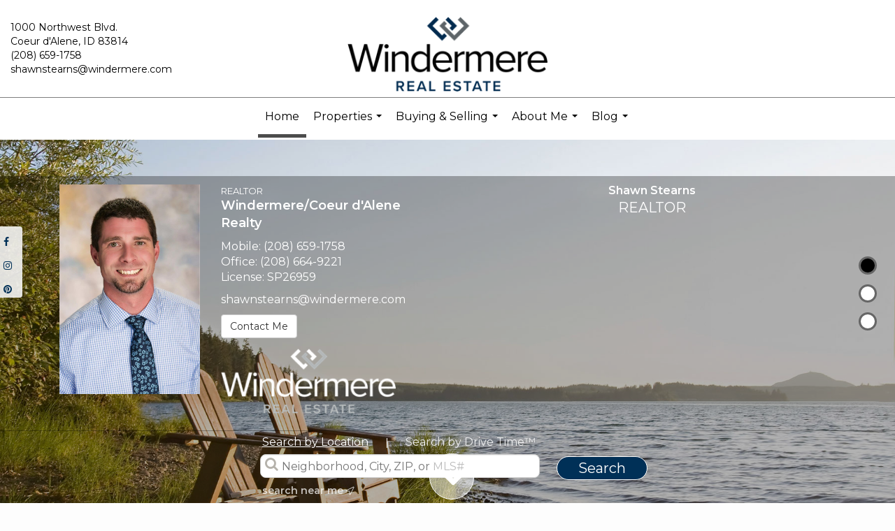

--- FILE ---
content_type: text/html;charset=UTF-8
request_url: https://shawnstearnsrealestate.com/services/get-widget/?currency=USD&partialName=%20Featured%20Properties&class=featuredproperties&folder=featuredproperties&admin=0&options%5Bimagewidth%5D=437&options%5Bimageheight%5D=292&options%5Bshowarrows%5D=always&options%5Bcolumns%5D=2&options%5Brows%5D=2&options%5Bhidebuffer%5D=10&options%5Basync%5D=true&status=partial&name=0&data%5Btitle%5D=Featured%20Properties&data%5Blist%5D=1169075&data%5Bnumblocks%5D=20
body_size: 25986
content:
<div class="featuredProperties">
<h3>Featured Properties</h3>

<div id="featuredproperties-0-featuredproperties" data-rows="2" data-cols="2" data-limit="20" class="featuredproperties responsive"><div class="sliderblocks"><div class="flexsliderblock featureblock  cols2  sliberblock searchcard sliderblock block block1" ><div data-propcard-listing-id="220482339"><div class="searchcard-listing" data-raw-listing-obj="{&quot;above_grade_finished_area&quot;:null,&quot;below_grade_finished_area&quot;:null,&quot;living_area&quot;:1247,&quot;building_area&quot;:1247,&quot;broker_contact_attribution&quot;:null,&quot;above_grade_unfinished_area&quot;:null,&quot;below_grade_unfinished_area&quot;:null,&quot;buyer_commission_type&quot;:null,&quot;buyer_commission_value&quot;:null,&quot;mls_listing_url&quot;:null,&quot;vendor_last_modified_date&quot;:&quot;2025-12-10T10:38:37.000-08:00&quot;,&quot;listingofficephonenumber&quot;:null,&quot;on_market&quot;:true,&quot;view&quot;:true,&quot;company&quot;:&quot;Windermere\/Coeur D'Alene Realty Inc&quot;,&quot;agentname&quot;:&quot;Josie Krahn&quot;,&quot;agentemail&quot;:null,&quot;co_agent_uuid&quot;:null,&quot;co_agent_userid&quot;:-1,&quot;officename&quot;:&quot;Windermere  Coeur D'Alene Realty, Inc.&quot;,&quot;agent_uuid&quot;:&quot;69749bcb-5185-412d-84f7-463846062860&quot;,&quot;openhouse_details&quot;:[],&quot;selling_agent_uuid&quot;:null,&quot;gallery&quot;:false,&quot;listingid&quot;:220482339,&quot;title&quot;:&quot;Cove At Radiant Lake Condos Area Single Family Home&quot;,&quot;display_sqft&quot;:&quot;1,247&quot;,&quot;display_price&quot;:&quot;$439,900&quot;,&quot;price&quot;:439900,&quot;image&quot;:[{&quot;full_url&quot;:&quot;https:\/\/i4.moxi.onl\/img-pr-002204\/cda\/4ea87e5b66ed3e5208848359c241ad092e504365\/1_2_full.jpg&quot;,&quot;small_url&quot;:&quot;https:\/\/i4.moxi.onl\/img-pr-002204\/cda\/4ea87e5b66ed3e5208848359c241ad092e504365\/1_2_small.jpg&quot;,&quot;gallery_url&quot;:&quot;https:\/\/i4.moxi.onl\/img-pr-002204\/cda\/4ea87e5b66ed3e5208848359c241ad092e504365\/1_2_gallery.jpg&quot;,&quot;thumb_url&quot;:&quot;https:\/\/i4.moxi.onl\/img-pr-002204\/cda\/4ea87e5b66ed3e5208848359c241ad092e504365\/1_2_thumb.jpg&quot;,&quot;raw_url&quot;:&quot;https:\/\/i4.moxi.onl\/img-pr-002204\/cda\/4ea87e5b66ed3e5208848359c241ad092e504365\/1_2_raw.jpg&quot;,&quot;main_image&quot;:false,&quot;title&quot;:&quot;&quot;,&quot;height&quot;:667,&quot;width&quot;:1000,&quot;has_gallery&quot;:false,&quot;embedded&quot;:&quot;&quot;,&quot;special_thumb_url&quot;:null,&quot;mime_type&quot;:&quot;image\/jpeg&quot;,&quot;caption&quot;:&quot;&quot;,&quot;description&quot;:&quot;&quot;}],&quot;location&quot;:{&quot;country_code&quot;:&quot;US&quot;,&quot;zip&quot;:&quot;83858&quot;,&quot;address&quot;:&quot;7942 W Kayak Ct&quot;,&quot;latitude&quot;:&quot;47.795206&quot;,&quot;longitude&quot;:&quot;-116.891669&quot;,&quot;state&quot;:&quot;ID&quot;,&quot;city&quot;:&quot;Rathdrum&quot;,&quot;address2&quot;:null,&quot;county&quot;:&quot;Kootenai County&quot;},&quot;agent&quot;:{&quot;office_phone&quot;:&quot;(208) 664-9221&quot;,&quot;mlsid&quot;:40,&quot;pager&quot;:null,&quot;name&quot;:&quot;Josie Krahn&quot;,&quot;title&quot;:&quot;REALTOR&quot;,&quot;firstname&quot;:&quot;Josie&quot;,&quot;nickname&quot;:null,&quot;accredidations&quot;:null,&quot;url&quot;:&quot;http:\/\/www.josiekrahn.com&quot;,&quot;uuid&quot;:&quot;69749bcb-5185-412d-84f7-463846062860&quot;,&quot;mainphone&quot;:null,&quot;fax&quot;:&quot;(208) 762-4488&quot;,&quot;lastname&quot;:&quot;Krahn&quot;,&quot;cellphone&quot;:&quot;(208) 704-7176&quot;,&quot;porch_opt_in&quot;:true,&quot;mls_agentid&quot;:&quot;595&quot;,&quot;url_slug&quot;:&quot;josie-krahn-1&quot;,&quot;image&quot;:[{&quot;caption&quot;:&quot;&quot;,&quot;full_url&quot;:&quot;https:\/\/i11.moxi.onl\/img-pr\/a\/69749bcb-5185-412d-84f7-463846062860\/0_3_full.jpg&quot;,&quot;gallery_url&quot;:&quot;https:\/\/i11.moxi.onl\/img-pr\/a\/69749bcb-5185-412d-84f7-463846062860\/0_3_gallery.jpg&quot;,&quot;thumb_url&quot;:&quot;https:\/\/i11.moxi.onl\/img-pr\/a\/69749bcb-5185-412d-84f7-463846062860\/0_3_thumb.jpg&quot;,&quot;small_url&quot;:&quot;https:\/\/i11.moxi.onl\/img-pr\/a\/69749bcb-5185-412d-84f7-463846062860\/0_3_small.jpg&quot;,&quot;raw_url&quot;:&quot;https:\/\/i11.moxi.onl\/img-pr\/a\/69749bcb-5185-412d-84f7-463846062860\/0_3_raw.jpg&quot;,&quot;title&quot;:&quot;&quot;,&quot;height&quot;:4928,&quot;width&quot;:3264,&quot;mime_type&quot;:&quot;image\/jpeg&quot;,&quot;description&quot;:&quot;&quot;}],&quot;license&quot;:null,&quot;phone&quot;:&quot;(208) 704-7176&quot;,&quot;email&quot;:&quot;JosieKrahn@msn.com&quot;},&quot;comments&quot;:&quot;Easy breezy maintenance free living in this zero step one level home.  Located in a niche neighborhood in the  highly desireable gated Radiant Lake. Maintenance free means; front\/back lawn are mowed, sprinklers are maintained and blown out, fertilizing, aeriation, bushes &amp; tree care. Great flow and floor plan on this 3 bed\/2 bath open concept home with the  following all brand new in 2022: new interior paint, new custom blinds, new carpeting, new water heater and a brand new walk in shower with grab bars in 2025. Also includes refrigerator, washer and dryer. As a resident of Radiant Lake you'll have exclusive access to  enoy private parks and beaches.  Bring your kayak and paddleboard and settle in!&quot;,&quot;url_slug&quot;:&quot;\/ID\/Rathdrum\/7942-W-Kayak-Ct-83858\/220482339&quot;,&quot;list_price&quot;:439900,&quot;sold_price&quot;:null,&quot;price_minimum&quot;:null,&quot;price_maximum&quot;:null,&quot;bedrooms&quot;:3,&quot;bathrooms&quot;:2,&quot;bathroom_details&quot;:{&quot;full_baths&quot;:null,&quot;half_baths&quot;:null,&quot;partial_baths&quot;:null,&quot;three_quarter_baths&quot;:null,&quot;one_quarter_baths&quot;:null,&quot;total_bathrooms&quot;:null,&quot;bathrooms_display&quot;:2},&quot;hm_attributes&quot;:0,&quot;mls&quot;:&quot;Coeur D'Alene MLS&quot;,&quot;mlsid&quot;:40,&quot;mlsnumber&quot;:&quot;25-11429&quot;,&quot;alt_mlsnumber&quot;:null,&quot;mls_area&quot;:&quot;04 - RATHDRUM\/TWIN LAKES&quot;,&quot;status_name_for_view&quot;:&quot;Active&quot;,&quot;sold_date&quot;:null,&quot;status_date&quot;:&quot;12\/08\/2025&quot;,&quot;property_type&quot;:&quot;Residential&quot;,&quot;property_type_id&quot;:1,&quot;listing_office&quot;:&quot;Windermere  Coeur D'Alene Realty, Inc.&quot;,&quot;year_build&quot;:2014,&quot;created_date&quot;:&quot;12\/08\/2025&quot;,&quot;listed_date&quot;:&quot;12\/08\/2025&quot;,&quot;sqr_footage&quot;:1247,&quot;sqr_foot_min&quot;:null,&quot;sqr_foot_max&quot;:null,&quot;lot_sqr_footage&quot;:1742.4,&quot;acreage&quot;:0.04,&quot;days_on_market&quot;:4,&quot;openhouse&quot;:false,&quot;legacy_listingid&quot;:null,&quot;favorite&quot;:false,&quot;favoriteid&quot;:null,&quot;do_not_show&quot;:false,&quot;user_rating&quot;:null,&quot;cumulative_days_on_market&quot;:4,&quot;garage_spaces&quot;:2,&quot;premier&quot;:false,&quot;w_collection&quot;:false,&quot;modern&quot;:false,&quot;single&quot;:false,&quot;new_construction&quot;:true,&quot;builder_id&quot;:null,&quot;builder_logo_url&quot;:null,&quot;virtual_tour_url&quot;:null,&quot;builder_name&quot;:null,&quot;agent_updated_date&quot;:null,&quot;agent_created&quot;:false,&quot;display_address&quot;:true,&quot;mls_listing_agentname&quot;:&quot;Josie Krahn&quot;,&quot;mls_listing_officename&quot;:&quot;Windermere\/Coeur D'Alene Realty Inc&quot;,&quot;cs_comments&quot;:null,&quot;cs_activation_date&quot;:null,&quot;currency&quot;:&quot;USD&quot;,&quot;credit&quot;:&quot;Coeur D'Alene MLS \/ Windermere  Coeur D'Alene Realty, Inc. \/ Josie Krahn&quot;,&quot;automatedvaluation&quot;:true,&quot;mlslogourl_small&quot;:null,&quot;mlslogourl_large&quot;:null,&quot;mlslinkurl&quot;:null,&quot;mlsdomainurl&quot;:null,&quot;is_company_listing&quot;:true,&quot;company_uuid&quot;:1234567,&quot;has_waterfront&quot;:false,&quot;short_sale&quot;:false,&quot;bank_owned&quot;:false,&quot;disclaimer_required&quot;:false,&quot;full_disclaimer_required&quot;:false,&quot;broker_attribution_required&quot;:false,&quot;global_disclosure_required&quot;:false,&quot;results_disclaimer_required&quot;:false,&quot;data_last_updated&quot;:&quot;2025-12-12T07:49:56.000-08:00&quot;,&quot;images_last_updated&quot;:&quot;12\/08\/2025&quot;,&quot;primaryagentcompanyid&quot;:1,&quot;primarysellingagentcompanyid&quot;:-1,&quot;primarysellingagentuserid&quot;:-1,&quot;selling_office_commission&quot;:null,&quot;destinations&quot;:false,&quot;pstatus_id&quot;:1,&quot;base_status_id&quot;:10,&quot;listing_agentname&quot;:&quot;Josie Krahn&quot;,&quot;selling_agentname&quot;:&quot;&quot;,&quot;selling_agent_office_name&quot;:&quot;&quot;,&quot;mls_non_restricted_sold_display&quot;:false,&quot;subdivision&quot;:&quot;Cove at Radiant Lake Condos&quot;,&quot;dom_available&quot;:true,&quot;nn_attribution_required&quot;:true,&quot;status&quot;:&quot;Active&quot;,&quot;days_on_market_label&quot;:&quot;Days on Market&quot;,&quot;display_sold_mlsnumber&quot;:false,&quot;lot_dimensions&quot;:null,&quot;senior_community&quot;:null,&quot;approx_living_area&quot;:1247,&quot;pool&quot;:false,&quot;show_brokerage&quot;:false,&quot;vestimate&quot;:null,&quot;listing_categories&quot;:[],&quot;mls_currency&quot;:&quot;USD&quot;,&quot;mls_vow_enabled&quot;:false,&quot;originating_source_mlsid&quot;:null}"></div></div><div data-propcard-listing-id="220434264"><div class="searchcard-listing" data-raw-listing-obj="{&quot;above_grade_finished_area&quot;:null,&quot;below_grade_finished_area&quot;:null,&quot;living_area&quot;:1755,&quot;building_area&quot;:1755,&quot;broker_contact_attribution&quot;:null,&quot;above_grade_unfinished_area&quot;:null,&quot;below_grade_unfinished_area&quot;:null,&quot;buyer_commission_type&quot;:null,&quot;buyer_commission_value&quot;:null,&quot;mls_listing_url&quot;:null,&quot;vendor_last_modified_date&quot;:&quot;2025-12-08T15:26:50.000-08:00&quot;,&quot;listingofficephonenumber&quot;:null,&quot;on_market&quot;:true,&quot;view&quot;:true,&quot;company&quot;:&quot;Windermere\/Coeur D'Alene Realty Inc&quot;,&quot;agentname&quot;:&quot;Cindy Perry&quot;,&quot;agentemail&quot;:null,&quot;co_agent_uuid&quot;:null,&quot;co_agent_userid&quot;:-1,&quot;officename&quot;:&quot;Windermere  Coeur D'Alene Realty, Inc.&quot;,&quot;agent_uuid&quot;:&quot;089fadd7-7aea-4689-9a5a-0afe87e096cb&quot;,&quot;openhouse_details&quot;:[],&quot;selling_agent_uuid&quot;:null,&quot;gallery&quot;:false,&quot;listingid&quot;:220434264,&quot;title&quot;:&quot;Garden Grove Area Single Family Home&quot;,&quot;display_sqft&quot;:&quot;1,755&quot;,&quot;display_price&quot;:&quot;$580,000&quot;,&quot;price&quot;:580000,&quot;image&quot;:[{&quot;full_url&quot;:&quot;https:\/\/i5.moxi.onl\/img-pr-002204\/cda\/75ead40058d99f149a9b0e5a470ebc5d77083f2f\/1_3_full.jpg&quot;,&quot;small_url&quot;:&quot;https:\/\/i5.moxi.onl\/img-pr-002204\/cda\/75ead40058d99f149a9b0e5a470ebc5d77083f2f\/1_3_small.jpg&quot;,&quot;gallery_url&quot;:&quot;https:\/\/i5.moxi.onl\/img-pr-002204\/cda\/75ead40058d99f149a9b0e5a470ebc5d77083f2f\/1_3_gallery.jpg&quot;,&quot;thumb_url&quot;:&quot;https:\/\/i5.moxi.onl\/img-pr-002204\/cda\/75ead40058d99f149a9b0e5a470ebc5d77083f2f\/1_3_thumb.jpg&quot;,&quot;raw_url&quot;:&quot;https:\/\/i5.moxi.onl\/img-pr-002204\/cda\/75ead40058d99f149a9b0e5a470ebc5d77083f2f\/1_3_raw.jpg&quot;,&quot;main_image&quot;:false,&quot;title&quot;:&quot;&quot;,&quot;height&quot;:682,&quot;width&quot;:1024,&quot;has_gallery&quot;:false,&quot;embedded&quot;:&quot;&quot;,&quot;special_thumb_url&quot;:null,&quot;mime_type&quot;:&quot;image\/jpeg&quot;,&quot;caption&quot;:&quot;&quot;,&quot;description&quot;:&quot;&quot;}],&quot;location&quot;:{&quot;country_code&quot;:&quot;US&quot;,&quot;zip&quot;:&quot;83815&quot;,&quot;address&quot;:&quot;8042 N Hibiscus Ln&quot;,&quot;latitude&quot;:&quot;47.744241&quot;,&quot;longitude&quot;:&quot;-116.8245176&quot;,&quot;state&quot;:&quot;ID&quot;,&quot;city&quot;:&quot;Coeur D'Alene&quot;,&quot;address2&quot;:null,&quot;county&quot;:&quot;Kootenai County&quot;},&quot;agent&quot;:{&quot;office_phone&quot;:&quot;(208) 664-9221&quot;,&quot;mlsid&quot;:40,&quot;pager&quot;:null,&quot;name&quot;:&quot;Cindy Perry&quot;,&quot;title&quot;:&quot;Realtor Salesperson&quot;,&quot;firstname&quot;:&quot;Cindy&quot;,&quot;nickname&quot;:null,&quot;accredidations&quot;:&quot;&quot;,&quot;url&quot;:&quot;http:\/\/www.cindyperryhomes.com&quot;,&quot;uuid&quot;:&quot;089fadd7-7aea-4689-9a5a-0afe87e096cb&quot;,&quot;mainphone&quot;:null,&quot;fax&quot;:null,&quot;lastname&quot;:&quot;Perry&quot;,&quot;cellphone&quot;:&quot;(208) 691-2540&quot;,&quot;porch_opt_in&quot;:true,&quot;mls_agentid&quot;:&quot;2818&quot;,&quot;url_slug&quot;:&quot;cindy-perry&quot;,&quot;image&quot;:[{&quot;caption&quot;:&quot;&quot;,&quot;full_url&quot;:&quot;https:\/\/i9.moxi.onl\/img-pr\/a\/089fadd7-7aea-4689-9a5a-0afe87e096cb\/0_3_full.jpg&quot;,&quot;gallery_url&quot;:&quot;https:\/\/i9.moxi.onl\/img-pr\/a\/089fadd7-7aea-4689-9a5a-0afe87e096cb\/0_3_gallery.jpg&quot;,&quot;thumb_url&quot;:&quot;https:\/\/i9.moxi.onl\/img-pr\/a\/089fadd7-7aea-4689-9a5a-0afe87e096cb\/0_3_thumb.jpg&quot;,&quot;small_url&quot;:&quot;https:\/\/i9.moxi.onl\/img-pr\/a\/089fadd7-7aea-4689-9a5a-0afe87e096cb\/0_3_small.jpg&quot;,&quot;raw_url&quot;:&quot;https:\/\/i9.moxi.onl\/img-pr\/a\/089fadd7-7aea-4689-9a5a-0afe87e096cb\/0_3_raw.jpg&quot;,&quot;title&quot;:&quot;&quot;,&quot;height&quot;:1306,&quot;width&quot;:1081,&quot;mime_type&quot;:&quot;image\/jpeg&quot;,&quot;description&quot;:&quot;&quot;}],&quot;license&quot;:&quot;&quot;,&quot;phone&quot;:&quot;(208) 691-2540&quot;,&quot;email&quot;:&quot;Cindy@cindyperryhomes.com&quot;},&quot;comments&quot;:&quot;GORGEOUS SINGLE LEVEL 1755 SQ FT HOME  IN CENTRALLY LOCATED GARDEN GROVE NEIGHBORHOOD. This spacious home with soaring cathedral ceilings is perfect for entertaining and hosting, with its expansive waterfall quartz topped  island, farm sink, built in quartz topped buffet, stainless steel appliances, floor to ceiling tiled gas fireplace, easy maintenance LVP flooring throughout, solid core doors, central vac, central air, tons of storage, spacious master has step in shower &amp;  walk-in closet. The 3rd bedroom is open with three finished walls (perfect for office or den), has egress window &amp; two closets.  Outside is covered porch, private covered rear patio with bbq gas stub, easy maintenance (no grass) fully fenced yard with beautiful trees, landscape plants and decorative rock. THIS IS A WONDERFUL NEIGHBORHOOD WITH COMMUNITY RAISED GARDEN AREA AND PATHWAYS THROUGHOUT THE GREEN SPACES!&quot;,&quot;url_slug&quot;:&quot;\/ID\/Coeur-DAlene\/8042-N-Hibiscus-Ln-83815\/220434264&quot;,&quot;list_price&quot;:580000,&quot;sold_price&quot;:null,&quot;price_minimum&quot;:null,&quot;price_maximum&quot;:null,&quot;bedrooms&quot;:3,&quot;bathrooms&quot;:2,&quot;bathroom_details&quot;:{&quot;full_baths&quot;:null,&quot;half_baths&quot;:null,&quot;partial_baths&quot;:null,&quot;three_quarter_baths&quot;:null,&quot;one_quarter_baths&quot;:null,&quot;total_bathrooms&quot;:null,&quot;bathrooms_display&quot;:2},&quot;hm_attributes&quot;:0,&quot;mls&quot;:&quot;Coeur D'Alene MLS&quot;,&quot;mlsid&quot;:40,&quot;mlsnumber&quot;:&quot;25-11419&quot;,&quot;alt_mlsnumber&quot;:null,&quot;mls_area&quot;:&quot;01 - CD'A URBAN\/DALTON&quot;,&quot;status_name_for_view&quot;:&quot;Active&quot;,&quot;sold_date&quot;:null,&quot;status_date&quot;:&quot;12\/06\/2025&quot;,&quot;property_type&quot;:&quot;Residential&quot;,&quot;property_type_id&quot;:1,&quot;listing_office&quot;:&quot;Windermere  Coeur D'Alene Realty, Inc.&quot;,&quot;year_build&quot;:2018,&quot;created_date&quot;:&quot;12\/06\/2025&quot;,&quot;listed_date&quot;:&quot;12\/06\/2025&quot;,&quot;sqr_footage&quot;:1755,&quot;sqr_foot_min&quot;:null,&quot;sqr_foot_max&quot;:null,&quot;lot_sqr_footage&quot;:5227.2,&quot;acreage&quot;:0.12,&quot;days_on_market&quot;:6,&quot;openhouse&quot;:false,&quot;legacy_listingid&quot;:null,&quot;favorite&quot;:false,&quot;favoriteid&quot;:null,&quot;do_not_show&quot;:false,&quot;user_rating&quot;:null,&quot;cumulative_days_on_market&quot;:6,&quot;garage_spaces&quot;:2,&quot;premier&quot;:false,&quot;w_collection&quot;:false,&quot;modern&quot;:false,&quot;single&quot;:false,&quot;new_construction&quot;:true,&quot;builder_id&quot;:null,&quot;builder_logo_url&quot;:null,&quot;virtual_tour_url&quot;:null,&quot;builder_name&quot;:null,&quot;agent_updated_date&quot;:null,&quot;agent_created&quot;:false,&quot;display_address&quot;:true,&quot;mls_listing_agentname&quot;:&quot;Cindy Perry&quot;,&quot;mls_listing_officename&quot;:&quot;Windermere\/Coeur D'Alene Realty Inc&quot;,&quot;cs_comments&quot;:null,&quot;cs_activation_date&quot;:null,&quot;currency&quot;:&quot;USD&quot;,&quot;credit&quot;:&quot;Coeur D'Alene MLS \/ Windermere  Coeur D'Alene Realty, Inc. \/ Cindy Perry&quot;,&quot;automatedvaluation&quot;:true,&quot;mlslogourl_small&quot;:null,&quot;mlslogourl_large&quot;:null,&quot;mlslinkurl&quot;:null,&quot;mlsdomainurl&quot;:null,&quot;is_company_listing&quot;:true,&quot;company_uuid&quot;:1234567,&quot;has_waterfront&quot;:false,&quot;short_sale&quot;:false,&quot;bank_owned&quot;:false,&quot;disclaimer_required&quot;:false,&quot;full_disclaimer_required&quot;:false,&quot;broker_attribution_required&quot;:false,&quot;global_disclosure_required&quot;:false,&quot;results_disclaimer_required&quot;:false,&quot;data_last_updated&quot;:&quot;2025-12-12T07:49:56.000-08:00&quot;,&quot;images_last_updated&quot;:&quot;12\/06\/2025&quot;,&quot;primaryagentcompanyid&quot;:1,&quot;primarysellingagentcompanyid&quot;:-1,&quot;primarysellingagentuserid&quot;:-1,&quot;selling_office_commission&quot;:null,&quot;destinations&quot;:false,&quot;pstatus_id&quot;:1,&quot;base_status_id&quot;:10,&quot;listing_agentname&quot;:&quot;Cindy Perry&quot;,&quot;selling_agentname&quot;:&quot;&quot;,&quot;selling_agent_office_name&quot;:&quot;&quot;,&quot;mls_non_restricted_sold_display&quot;:false,&quot;subdivision&quot;:&quot;Garden Grove&quot;,&quot;dom_available&quot;:true,&quot;nn_attribution_required&quot;:true,&quot;status&quot;:&quot;Active&quot;,&quot;days_on_market_label&quot;:&quot;Days on Market&quot;,&quot;display_sold_mlsnumber&quot;:false,&quot;lot_dimensions&quot;:null,&quot;senior_community&quot;:null,&quot;approx_living_area&quot;:1755,&quot;pool&quot;:false,&quot;show_brokerage&quot;:false,&quot;vestimate&quot;:null,&quot;listing_categories&quot;:[],&quot;mls_currency&quot;:&quot;USD&quot;,&quot;mls_vow_enabled&quot;:false,&quot;originating_source_mlsid&quot;:null}"></div></div><div data-propcard-listing-id="220353958"><div class="searchcard-listing" data-raw-listing-obj="{&quot;above_grade_finished_area&quot;:null,&quot;below_grade_finished_area&quot;:null,&quot;living_area&quot;:3272,&quot;building_area&quot;:3272,&quot;broker_contact_attribution&quot;:null,&quot;above_grade_unfinished_area&quot;:null,&quot;below_grade_unfinished_area&quot;:null,&quot;buyer_commission_type&quot;:null,&quot;buyer_commission_value&quot;:null,&quot;mls_listing_url&quot;:null,&quot;vendor_last_modified_date&quot;:&quot;2025-12-04T08:34:16.000-08:00&quot;,&quot;listingofficephonenumber&quot;:null,&quot;on_market&quot;:true,&quot;view&quot;:true,&quot;company&quot;:&quot;Windermere\/Coeur D'Alene Realty Inc&quot;,&quot;agentname&quot;:&quot;Mary Gronley&quot;,&quot;agentemail&quot;:null,&quot;co_agent_uuid&quot;:null,&quot;co_agent_userid&quot;:-1,&quot;officename&quot;:&quot;Windermere  Coeur D'Alene Realty, Inc.&quot;,&quot;agent_uuid&quot;:&quot;54e193e4-6d48-4437-bf0c-eced71cbb06f&quot;,&quot;openhouse_details&quot;:[],&quot;selling_agent_uuid&quot;:null,&quot;gallery&quot;:false,&quot;listingid&quot;:220353958,&quot;title&quot;:&quot;Timber Landings Estates Area Single Family Home&quot;,&quot;display_sqft&quot;:&quot;3,272&quot;,&quot;display_price&quot;:&quot;$710,000&quot;,&quot;price&quot;:710000,&quot;image&quot;:[{&quot;full_url&quot;:&quot;https:\/\/i16.moxi.onl\/img-pr-002203\/cda\/5b328a9405588611aa34f7e12d4caf156cf739c9\/1_2_full.jpg&quot;,&quot;small_url&quot;:&quot;https:\/\/i16.moxi.onl\/img-pr-002203\/cda\/5b328a9405588611aa34f7e12d4caf156cf739c9\/1_2_small.jpg&quot;,&quot;gallery_url&quot;:&quot;https:\/\/i16.moxi.onl\/img-pr-002203\/cda\/5b328a9405588611aa34f7e12d4caf156cf739c9\/1_2_gallery.jpg&quot;,&quot;thumb_url&quot;:&quot;https:\/\/i16.moxi.onl\/img-pr-002203\/cda\/5b328a9405588611aa34f7e12d4caf156cf739c9\/1_2_thumb.jpg&quot;,&quot;raw_url&quot;:&quot;https:\/\/i16.moxi.onl\/img-pr-002203\/cda\/5b328a9405588611aa34f7e12d4caf156cf739c9\/1_2_raw.jpg&quot;,&quot;main_image&quot;:false,&quot;title&quot;:&quot;&quot;,&quot;height&quot;:900,&quot;width&quot;:1200,&quot;has_gallery&quot;:false,&quot;embedded&quot;:&quot;&quot;,&quot;special_thumb_url&quot;:null,&quot;mime_type&quot;:&quot;image\/jpeg&quot;,&quot;caption&quot;:&quot;&quot;,&quot;description&quot;:&quot;&quot;}],&quot;location&quot;:{&quot;country_code&quot;:&quot;US&quot;,&quot;zip&quot;:&quot;83858&quot;,&quot;address&quot;:&quot;6891 W Christine St&quot;,&quot;latitude&quot;:&quot;47.8134937&quot;,&quot;longitude&quot;:&quot;-116.8788796&quot;,&quot;state&quot;:&quot;ID&quot;,&quot;city&quot;:&quot;Rathdrum&quot;,&quot;address2&quot;:null,&quot;county&quot;:&quot;Kootenai County&quot;},&quot;agent&quot;:{&quot;office_phone&quot;:&quot;(208) 664-9221&quot;,&quot;mlsid&quot;:40,&quot;pager&quot;:null,&quot;name&quot;:&quot;Mary Gronley&quot;,&quot;title&quot;:&quot;REALTOR&quot;,&quot;firstname&quot;:&quot;Mary&quot;,&quot;nickname&quot;:null,&quot;accredidations&quot;:&quot;&quot;,&quot;url&quot;:&quot;http:\/\/marygronley.com&quot;,&quot;uuid&quot;:&quot;54e193e4-6d48-4437-bf0c-eced71cbb06f&quot;,&quot;mainphone&quot;:null,&quot;fax&quot;:null,&quot;lastname&quot;:&quot;Gronley&quot;,&quot;cellphone&quot;:&quot;(208) 755-3397&quot;,&quot;porch_opt_in&quot;:true,&quot;mls_agentid&quot;:&quot;2859&quot;,&quot;url_slug&quot;:&quot;mary-gronley&quot;,&quot;image&quot;:[{&quot;caption&quot;:&quot;&quot;,&quot;full_url&quot;:&quot;https:\/\/i8.moxi.onl\/img-pr\/a\/54e193e4-6d48-4437-bf0c-eced71cbb06f\/0_4_full.jpg&quot;,&quot;gallery_url&quot;:&quot;https:\/\/i8.moxi.onl\/img-pr\/a\/54e193e4-6d48-4437-bf0c-eced71cbb06f\/0_4_gallery.jpg&quot;,&quot;thumb_url&quot;:&quot;https:\/\/i8.moxi.onl\/img-pr\/a\/54e193e4-6d48-4437-bf0c-eced71cbb06f\/0_4_thumb.jpg&quot;,&quot;small_url&quot;:&quot;https:\/\/i8.moxi.onl\/img-pr\/a\/54e193e4-6d48-4437-bf0c-eced71cbb06f\/0_4_small.jpg&quot;,&quot;raw_url&quot;:&quot;https:\/\/i8.moxi.onl\/img-pr\/a\/54e193e4-6d48-4437-bf0c-eced71cbb06f\/0_4_raw.jpg&quot;,&quot;title&quot;:&quot;&quot;,&quot;height&quot;:3225,&quot;width&quot;:2150,&quot;mime_type&quot;:&quot;image\/jpeg&quot;,&quot;description&quot;:&quot;&quot;}],&quot;license&quot;:&quot;&quot;,&quot;phone&quot;:&quot;(208) 755-3397&quot;,&quot;email&quot;:&quot;marygronley@gmail.com&quot;},&quot;comments&quot;:&quot;Welcome to this spacious 3,272 sqft modern home featuring 4 bedrooms, 2.5 bathrooms, and an additional office - plus a loft intentionally laid out to easily frame in a 5th bedroom with its own walk- in closet. Designed with comfort and flexibility in mind, this home offers roomy bedrooms, with walk-in closets and abundant natural light. The bathrooms are thoughtfully arranged with double sinks for convenience and style. The kitchen has a dedicated pantry, and a bonus area that can function as a second walk-in pantry. The open concept layout flows in to the living and dining areas, and the flex room provides even more space for entertaining, working, or relaxing. Fully fenced yard with RV parking! There is a radon mitigation system in place. Leaf filter on ALL rain gutters for easy cleaning. Black out rollup blinds. The garage floor is polished. This home has so many features to make living easy. Located directly behind Lakeland High School.&quot;,&quot;url_slug&quot;:&quot;\/ID\/Rathdrum\/6891-W-Christine-St-83858\/220353958&quot;,&quot;list_price&quot;:710000,&quot;sold_price&quot;:null,&quot;price_minimum&quot;:null,&quot;price_maximum&quot;:null,&quot;bedrooms&quot;:4,&quot;bathrooms&quot;:2.5,&quot;bathroom_details&quot;:{&quot;full_baths&quot;:null,&quot;half_baths&quot;:null,&quot;partial_baths&quot;:null,&quot;three_quarter_baths&quot;:null,&quot;one_quarter_baths&quot;:null,&quot;total_bathrooms&quot;:null,&quot;bathrooms_display&quot;:2.5},&quot;hm_attributes&quot;:0,&quot;mls&quot;:&quot;Coeur D'Alene MLS&quot;,&quot;mlsid&quot;:40,&quot;mlsnumber&quot;:&quot;25-11359&quot;,&quot;alt_mlsnumber&quot;:null,&quot;mls_area&quot;:&quot;04 - RATHDRUM\/TWIN LAKES&quot;,&quot;status_name_for_view&quot;:&quot;Active&quot;,&quot;sold_date&quot;:null,&quot;status_date&quot;:&quot;12\/04\/2025&quot;,&quot;property_type&quot;:&quot;Residential&quot;,&quot;property_type_id&quot;:1,&quot;listing_office&quot;:&quot;Windermere  Coeur D'Alene Realty, Inc.&quot;,&quot;year_build&quot;:2018,&quot;created_date&quot;:&quot;12\/04\/2025&quot;,&quot;listed_date&quot;:&quot;12\/04\/2025&quot;,&quot;sqr_footage&quot;:3272,&quot;sqr_foot_min&quot;:null,&quot;sqr_foot_max&quot;:null,&quot;lot_sqr_footage&quot;:11325.6,&quot;acreage&quot;:0.26,&quot;days_on_market&quot;:8,&quot;openhouse&quot;:false,&quot;legacy_listingid&quot;:null,&quot;favorite&quot;:false,&quot;favoriteid&quot;:null,&quot;do_not_show&quot;:false,&quot;user_rating&quot;:null,&quot;cumulative_days_on_market&quot;:8,&quot;garage_spaces&quot;:2,&quot;premier&quot;:false,&quot;w_collection&quot;:false,&quot;modern&quot;:false,&quot;single&quot;:false,&quot;new_construction&quot;:true,&quot;builder_id&quot;:null,&quot;builder_logo_url&quot;:null,&quot;virtual_tour_url&quot;:null,&quot;builder_name&quot;:null,&quot;agent_updated_date&quot;:null,&quot;agent_created&quot;:false,&quot;display_address&quot;:true,&quot;mls_listing_agentname&quot;:&quot;Mary Gronley&quot;,&quot;mls_listing_officename&quot;:&quot;Windermere\/Coeur D'Alene Realty Inc&quot;,&quot;cs_comments&quot;:null,&quot;cs_activation_date&quot;:null,&quot;currency&quot;:&quot;USD&quot;,&quot;credit&quot;:&quot;Coeur D'Alene MLS \/ Windermere  Coeur D'Alene Realty, Inc. \/ Mary Gronley&quot;,&quot;automatedvaluation&quot;:true,&quot;mlslogourl_small&quot;:null,&quot;mlslogourl_large&quot;:null,&quot;mlslinkurl&quot;:null,&quot;mlsdomainurl&quot;:null,&quot;is_company_listing&quot;:true,&quot;company_uuid&quot;:1234567,&quot;has_waterfront&quot;:false,&quot;short_sale&quot;:false,&quot;bank_owned&quot;:false,&quot;disclaimer_required&quot;:false,&quot;full_disclaimer_required&quot;:false,&quot;broker_attribution_required&quot;:false,&quot;global_disclosure_required&quot;:false,&quot;results_disclaimer_required&quot;:false,&quot;data_last_updated&quot;:&quot;2025-12-12T07:49:56.000-08:00&quot;,&quot;images_last_updated&quot;:&quot;12\/04\/2025&quot;,&quot;primaryagentcompanyid&quot;:1,&quot;primarysellingagentcompanyid&quot;:-1,&quot;primarysellingagentuserid&quot;:-1,&quot;selling_office_commission&quot;:null,&quot;destinations&quot;:false,&quot;pstatus_id&quot;:1,&quot;base_status_id&quot;:10,&quot;listing_agentname&quot;:&quot;Mary Gronley&quot;,&quot;selling_agentname&quot;:&quot;&quot;,&quot;selling_agent_office_name&quot;:&quot;&quot;,&quot;mls_non_restricted_sold_display&quot;:false,&quot;subdivision&quot;:&quot;Timber Landings Estates&quot;,&quot;dom_available&quot;:true,&quot;nn_attribution_required&quot;:true,&quot;status&quot;:&quot;Active&quot;,&quot;days_on_market_label&quot;:&quot;Days on Market&quot;,&quot;display_sold_mlsnumber&quot;:false,&quot;lot_dimensions&quot;:null,&quot;senior_community&quot;:null,&quot;approx_living_area&quot;:3272,&quot;pool&quot;:false,&quot;show_brokerage&quot;:false,&quot;vestimate&quot;:null,&quot;listing_categories&quot;:[],&quot;mls_currency&quot;:&quot;USD&quot;,&quot;mls_vow_enabled&quot;:false,&quot;originating_source_mlsid&quot;:null}"></div></div><div data-propcard-listing-id="220244220"><div class="searchcard-listing" data-raw-listing-obj="{&quot;above_grade_finished_area&quot;:null,&quot;below_grade_finished_area&quot;:null,&quot;living_area&quot;:2916,&quot;building_area&quot;:2916,&quot;broker_contact_attribution&quot;:null,&quot;above_grade_unfinished_area&quot;:null,&quot;below_grade_unfinished_area&quot;:null,&quot;buyer_commission_type&quot;:null,&quot;buyer_commission_value&quot;:null,&quot;mls_listing_url&quot;:null,&quot;vendor_last_modified_date&quot;:&quot;2025-12-03T10:50:07.000-08:00&quot;,&quot;listingofficephonenumber&quot;:null,&quot;on_market&quot;:true,&quot;view&quot;:true,&quot;company&quot;:&quot;Windermere\/Coeur D'Alene Realty Inc&quot;,&quot;agentname&quot;:&quot;Mariah Minzghor-Turrell&quot;,&quot;agentemail&quot;:null,&quot;co_agent_uuid&quot;:&quot;93610a71-5722-4ed5-bb43-a1eb23963cae&quot;,&quot;co_agent_userid&quot;:1225814,&quot;officename&quot;:&quot;Windermere  Coeur D'Alene Realty, Inc.&quot;,&quot;agent_uuid&quot;:&quot;2d5c31b1-c1a2-414f-8ce6-788dc93d23d7&quot;,&quot;openhouse_details&quot;:[],&quot;selling_agent_uuid&quot;:null,&quot;gallery&quot;:false,&quot;listingid&quot;:220244220,&quot;title&quot;:&quot;Peregrine Place Area Single Family Home&quot;,&quot;display_sqft&quot;:&quot;2,916&quot;,&quot;display_price&quot;:&quot;$649,900&quot;,&quot;price&quot;:649900,&quot;image&quot;:[{&quot;full_url&quot;:&quot;https:\/\/i12.moxi.onl\/img-pr-002202\/cda\/d2ed8b2e2d35ed93f9cea16da07e2312d42ab255\/1_2_full.jpg&quot;,&quot;small_url&quot;:&quot;https:\/\/i12.moxi.onl\/img-pr-002202\/cda\/d2ed8b2e2d35ed93f9cea16da07e2312d42ab255\/1_2_small.jpg&quot;,&quot;gallery_url&quot;:&quot;https:\/\/i12.moxi.onl\/img-pr-002202\/cda\/d2ed8b2e2d35ed93f9cea16da07e2312d42ab255\/1_2_gallery.jpg&quot;,&quot;thumb_url&quot;:&quot;https:\/\/i12.moxi.onl\/img-pr-002202\/cda\/d2ed8b2e2d35ed93f9cea16da07e2312d42ab255\/1_2_thumb.jpg&quot;,&quot;raw_url&quot;:&quot;https:\/\/i12.moxi.onl\/img-pr-002202\/cda\/d2ed8b2e2d35ed93f9cea16da07e2312d42ab255\/1_2_raw.jpg&quot;,&quot;main_image&quot;:false,&quot;title&quot;:&quot;&quot;,&quot;height&quot;:1367,&quot;width&quot;:2048,&quot;has_gallery&quot;:false,&quot;embedded&quot;:&quot;&quot;,&quot;special_thumb_url&quot;:null,&quot;mime_type&quot;:&quot;image\/jpeg&quot;,&quot;caption&quot;:&quot;&quot;,&quot;description&quot;:&quot;&quot;}],&quot;location&quot;:{&quot;country_code&quot;:&quot;US&quot;,&quot;zip&quot;:&quot;83854&quot;,&quot;address&quot;:&quot;296 W Tennessee Ave&quot;,&quot;latitude&quot;:&quot;47.7396683&quot;,&quot;longitude&quot;:&quot;-116.9525508&quot;,&quot;state&quot;:&quot;ID&quot;,&quot;city&quot;:&quot;Post Falls&quot;,&quot;address2&quot;:null,&quot;county&quot;:&quot;Kootenai County&quot;},&quot;agent&quot;:{&quot;office_phone&quot;:&quot;(208) 664-9221&quot;,&quot;mlsid&quot;:40,&quot;pager&quot;:null,&quot;name&quot;:&quot;Mariah Minzghor-Turrell&quot;,&quot;title&quot;:&quot;REALTOR&quot;,&quot;firstname&quot;:&quot;Mariah&quot;,&quot;nickname&quot;:null,&quot;accredidations&quot;:&quot;&quot;,&quot;url&quot;:&quot;http:\/\/www.mariahminzghor.com&quot;,&quot;uuid&quot;:&quot;2d5c31b1-c1a2-414f-8ce6-788dc93d23d7&quot;,&quot;mainphone&quot;:null,&quot;fax&quot;:null,&quot;lastname&quot;:&quot;Minzghor-Turrell&quot;,&quot;cellphone&quot;:&quot;(208) 704-5802&quot;,&quot;porch_opt_in&quot;:true,&quot;mls_agentid&quot;:&quot;3032&quot;,&quot;url_slug&quot;:&quot;mariah-minzghor&quot;,&quot;image&quot;:[{&quot;caption&quot;:&quot;&quot;,&quot;full_url&quot;:&quot;https:\/\/i4.moxi.onl\/img-pr\/a\/2d5c31b1-c1a2-414f-8ce6-788dc93d23d7\/0_4_full.jpg&quot;,&quot;gallery_url&quot;:&quot;https:\/\/i4.moxi.onl\/img-pr\/a\/2d5c31b1-c1a2-414f-8ce6-788dc93d23d7\/0_4_gallery.jpg&quot;,&quot;thumb_url&quot;:&quot;https:\/\/i4.moxi.onl\/img-pr\/a\/2d5c31b1-c1a2-414f-8ce6-788dc93d23d7\/0_4_thumb.jpg&quot;,&quot;small_url&quot;:&quot;https:\/\/i4.moxi.onl\/img-pr\/a\/2d5c31b1-c1a2-414f-8ce6-788dc93d23d7\/0_4_small.jpg&quot;,&quot;raw_url&quot;:&quot;https:\/\/i4.moxi.onl\/img-pr\/a\/2d5c31b1-c1a2-414f-8ce6-788dc93d23d7\/0_4_raw.jpg&quot;,&quot;title&quot;:&quot;&quot;,&quot;height&quot;:1536,&quot;width&quot;:1024,&quot;mime_type&quot;:&quot;image\/jpeg&quot;,&quot;description&quot;:&quot;&quot;}],&quot;license&quot;:&quot;&quot;,&quot;phone&quot;:&quot;(208) 704-5802&quot;,&quot;email&quot;:&quot;mariahm@windermere.com&quot;},&quot;comments&quot;:&quot;Welcome to this beautifully designed 5 bedroom, 3 bath home that checks every box on your wishlist! Located in a desirable neighborhood, this property offers the perfect blend of comfort, space, and modern living. Enjoy seamless flow between the living room, dining area, and kitchen. Full basement is ideal for a home theater, game room, gym, or extra living space. 3-Car garage with trailer parking offers room for all your toys. Full landscaped backyard with a hot tub and a deck. You won't want to miss this!&quot;,&quot;url_slug&quot;:&quot;\/ID\/Post-Falls\/296-W-Tennessee-Ave-83854\/220244220&quot;,&quot;list_price&quot;:649900,&quot;sold_price&quot;:null,&quot;price_minimum&quot;:null,&quot;price_maximum&quot;:null,&quot;bedrooms&quot;:5,&quot;bathrooms&quot;:3,&quot;bathroom_details&quot;:{&quot;full_baths&quot;:null,&quot;half_baths&quot;:null,&quot;partial_baths&quot;:null,&quot;three_quarter_baths&quot;:null,&quot;one_quarter_baths&quot;:null,&quot;total_bathrooms&quot;:null,&quot;bathrooms_display&quot;:3},&quot;hm_attributes&quot;:0,&quot;mls&quot;:&quot;Coeur D'Alene MLS&quot;,&quot;mlsid&quot;:40,&quot;mlsnumber&quot;:&quot;25-11337&quot;,&quot;alt_mlsnumber&quot;:null,&quot;mls_area&quot;:&quot;02 - POST FALLS&quot;,&quot;status_name_for_view&quot;:&quot;Active&quot;,&quot;sold_date&quot;:null,&quot;status_date&quot;:&quot;12\/03\/2025&quot;,&quot;property_type&quot;:&quot;Residential&quot;,&quot;property_type_id&quot;:1,&quot;listing_office&quot;:&quot;Windermere  Coeur D'Alene Realty, Inc.&quot;,&quot;year_build&quot;:2020,&quot;created_date&quot;:&quot;12\/03\/2025&quot;,&quot;listed_date&quot;:&quot;12\/03\/2025&quot;,&quot;sqr_footage&quot;:2916,&quot;sqr_foot_min&quot;:null,&quot;sqr_foot_max&quot;:null,&quot;lot_sqr_footage&quot;:7405.2,&quot;acreage&quot;:0.17,&quot;days_on_market&quot;:9,&quot;openhouse&quot;:false,&quot;legacy_listingid&quot;:null,&quot;favorite&quot;:false,&quot;favoriteid&quot;:null,&quot;do_not_show&quot;:false,&quot;user_rating&quot;:null,&quot;cumulative_days_on_market&quot;:9,&quot;garage_spaces&quot;:3,&quot;premier&quot;:false,&quot;w_collection&quot;:false,&quot;modern&quot;:false,&quot;single&quot;:false,&quot;new_construction&quot;:true,&quot;builder_id&quot;:null,&quot;builder_logo_url&quot;:null,&quot;virtual_tour_url&quot;:null,&quot;builder_name&quot;:null,&quot;agent_updated_date&quot;:null,&quot;agent_created&quot;:false,&quot;display_address&quot;:true,&quot;mls_listing_agentname&quot;:&quot;Mariah Turrell&quot;,&quot;mls_listing_officename&quot;:&quot;Windermere\/Coeur D'Alene Realty Inc&quot;,&quot;cs_comments&quot;:null,&quot;cs_activation_date&quot;:null,&quot;currency&quot;:&quot;USD&quot;,&quot;credit&quot;:&quot;Coeur D'Alene MLS \/ Windermere  Coeur D'Alene Realty, Inc. \/ Mariah Minzghor-Turrell&quot;,&quot;automatedvaluation&quot;:false,&quot;mlslogourl_small&quot;:null,&quot;mlslogourl_large&quot;:null,&quot;mlslinkurl&quot;:null,&quot;mlsdomainurl&quot;:null,&quot;is_company_listing&quot;:true,&quot;company_uuid&quot;:1234567,&quot;has_waterfront&quot;:false,&quot;short_sale&quot;:false,&quot;bank_owned&quot;:false,&quot;disclaimer_required&quot;:false,&quot;full_disclaimer_required&quot;:false,&quot;broker_attribution_required&quot;:false,&quot;global_disclosure_required&quot;:false,&quot;results_disclaimer_required&quot;:false,&quot;data_last_updated&quot;:&quot;2025-12-12T07:49:56.000-08:00&quot;,&quot;images_last_updated&quot;:&quot;12\/03\/2025&quot;,&quot;primaryagentcompanyid&quot;:1,&quot;primarysellingagentcompanyid&quot;:-1,&quot;primarysellingagentuserid&quot;:-1,&quot;selling_office_commission&quot;:null,&quot;destinations&quot;:false,&quot;pstatus_id&quot;:1,&quot;base_status_id&quot;:10,&quot;listing_agentname&quot;:&quot;Mariah Minzghor-Turrell&quot;,&quot;selling_agentname&quot;:&quot;&quot;,&quot;selling_agent_office_name&quot;:&quot;&quot;,&quot;mls_non_restricted_sold_display&quot;:false,&quot;subdivision&quot;:&quot;Peregrine Place&quot;,&quot;dom_available&quot;:true,&quot;nn_attribution_required&quot;:true,&quot;status&quot;:&quot;Active&quot;,&quot;days_on_market_label&quot;:&quot;Days on Market&quot;,&quot;display_sold_mlsnumber&quot;:false,&quot;lot_dimensions&quot;:null,&quot;senior_community&quot;:null,&quot;approx_living_area&quot;:2916,&quot;pool&quot;:false,&quot;show_brokerage&quot;:false,&quot;vestimate&quot;:null,&quot;listing_categories&quot;:[],&quot;mls_currency&quot;:&quot;USD&quot;,&quot;mls_vow_enabled&quot;:false,&quot;originating_source_mlsid&quot;:null}"></div></div><div data-propcard-listing-id="220129903"><div class="searchcard-listing" data-raw-listing-obj="{&quot;above_grade_finished_area&quot;:null,&quot;below_grade_finished_area&quot;:null,&quot;living_area&quot;:1535,&quot;building_area&quot;:1535,&quot;broker_contact_attribution&quot;:null,&quot;above_grade_unfinished_area&quot;:null,&quot;below_grade_unfinished_area&quot;:null,&quot;buyer_commission_type&quot;:null,&quot;buyer_commission_value&quot;:null,&quot;mls_listing_url&quot;:null,&quot;vendor_last_modified_date&quot;:&quot;2025-11-29T13:54:49.000-08:00&quot;,&quot;listingofficephonenumber&quot;:null,&quot;on_market&quot;:true,&quot;view&quot;:true,&quot;company&quot;:&quot;Windermere\/Coeur D'Alene Realty Inc&quot;,&quot;agentname&quot;:&quot;Ryan &amp; Morgan Keller&quot;,&quot;agentemail&quot;:null,&quot;co_agent_uuid&quot;:&quot;a3b42755-8874-4c15-ad06-96ea387702fc&quot;,&quot;co_agent_userid&quot;:1367418,&quot;officename&quot;:&quot;Windermere  Coeur D'Alene Realty, Inc.&quot;,&quot;agent_uuid&quot;:&quot;13f42e1a-c0ea-48fe-ba1d-c38764f0984d&quot;,&quot;openhouse_details&quot;:[],&quot;selling_agent_uuid&quot;:null,&quot;gallery&quot;:false,&quot;listingid&quot;:220129903,&quot;title&quot;:&quot;Condos At Mill River Area Condo&quot;,&quot;display_sqft&quot;:&quot;1,535&quot;,&quot;display_price&quot;:&quot;$545,000&quot;,&quot;price&quot;:545000,&quot;image&quot;:[{&quot;full_url&quot;:&quot;https:\/\/i8.moxi.onl\/img-pr-002201\/cda\/c7e62b279a3ef7050c6c50e466864deb381005db\/1_2_full.jpg&quot;,&quot;small_url&quot;:&quot;https:\/\/i8.moxi.onl\/img-pr-002201\/cda\/c7e62b279a3ef7050c6c50e466864deb381005db\/1_2_small.jpg&quot;,&quot;gallery_url&quot;:&quot;https:\/\/i8.moxi.onl\/img-pr-002201\/cda\/c7e62b279a3ef7050c6c50e466864deb381005db\/1_2_gallery.jpg&quot;,&quot;thumb_url&quot;:&quot;https:\/\/i8.moxi.onl\/img-pr-002201\/cda\/c7e62b279a3ef7050c6c50e466864deb381005db\/1_2_thumb.jpg&quot;,&quot;raw_url&quot;:&quot;https:\/\/i8.moxi.onl\/img-pr-002201\/cda\/c7e62b279a3ef7050c6c50e466864deb381005db\/1_2_raw.jpg&quot;,&quot;main_image&quot;:false,&quot;title&quot;:&quot;&quot;,&quot;height&quot;:1534,&quot;width&quot;:2048,&quot;has_gallery&quot;:false,&quot;embedded&quot;:&quot;&quot;,&quot;special_thumb_url&quot;:null,&quot;mime_type&quot;:&quot;image\/jpeg&quot;,&quot;caption&quot;:&quot;&quot;,&quot;description&quot;:&quot;&quot;}],&quot;location&quot;:{&quot;country_code&quot;:&quot;US&quot;,&quot;zip&quot;:&quot;83814&quot;,&quot;address&quot;:&quot;4580 W Greenchain Loop #1&quot;,&quot;latitude&quot;:&quot;47.7023858&quot;,&quot;longitude&quot;:&quot;-116.8463256&quot;,&quot;state&quot;:&quot;ID&quot;,&quot;city&quot;:&quot;Coeur D'Alene&quot;,&quot;address2&quot;:null,&quot;county&quot;:&quot;Kootenai County&quot;},&quot;agent&quot;:{&quot;office_phone&quot;:&quot;(208) 664-9221&quot;,&quot;mlsid&quot;:40,&quot;pager&quot;:null,&quot;name&quot;:&quot;Ryan &amp; Morgan Keller&quot;,&quot;title&quot;:&quot;REALTOR&quot;,&quot;firstname&quot;:&quot;Ryan &amp; Morgan&quot;,&quot;nickname&quot;:null,&quot;accredidations&quot;:&quot;&quot;,&quot;url&quot;:&quot;http:\/\/www.ryanandmorgankeller.com&quot;,&quot;uuid&quot;:&quot;13f42e1a-c0ea-48fe-ba1d-c38764f0984d&quot;,&quot;mainphone&quot;:null,&quot;fax&quot;:null,&quot;lastname&quot;:&quot;Keller&quot;,&quot;cellphone&quot;:&quot;(208) 771-3333&quot;,&quot;porch_opt_in&quot;:true,&quot;mls_agentid&quot;:&quot;2942&quot;,&quot;url_slug&quot;:&quot;ryan-keller&quot;,&quot;image&quot;:[{&quot;caption&quot;:&quot;&quot;,&quot;full_url&quot;:&quot;https:\/\/i2.moxi.onl\/img-pr\/a\/13f42e1a-c0ea-48fe-ba1d-c38764f0984d\/0_9_full.jpg&quot;,&quot;gallery_url&quot;:&quot;https:\/\/i2.moxi.onl\/img-pr\/a\/13f42e1a-c0ea-48fe-ba1d-c38764f0984d\/0_9_gallery.jpg&quot;,&quot;thumb_url&quot;:&quot;https:\/\/i2.moxi.onl\/img-pr\/a\/13f42e1a-c0ea-48fe-ba1d-c38764f0984d\/0_9_thumb.jpg&quot;,&quot;small_url&quot;:&quot;https:\/\/i2.moxi.onl\/img-pr\/a\/13f42e1a-c0ea-48fe-ba1d-c38764f0984d\/0_9_small.jpg&quot;,&quot;raw_url&quot;:&quot;https:\/\/i2.moxi.onl\/img-pr\/a\/13f42e1a-c0ea-48fe-ba1d-c38764f0984d\/0_9_raw.jpg&quot;,&quot;title&quot;:&quot;&quot;,&quot;height&quot;:1366,&quot;width&quot;:2048,&quot;mime_type&quot;:&quot;image\/jpeg&quot;,&quot;description&quot;:&quot;&quot;}],&quot;license&quot;:&quot;&quot;,&quot;phone&quot;:&quot;(208) 771-3333&quot;,&quot;email&quot;:&quot;MorganKeller@windermere.com&quot;},&quot;comments&quot;:&quot;Beautifully maintained 2 bed, 2 bath, 1,535 sq ft single-level condo in the desirable Mill River community\u2014where waterfront living meets lock-and-leave convenience. This two-story condo offers high-end finishes, granite counters, stainless steel appliances, an open floor plan, a private outdoor living area, and a spacious primary suite. Convenient elevator access, ample storage, and a finished 2-car garage. Residents enjoy exclusive access to a private waterfront park on the Spokane River and a private community gym. Minutes to Riverstone, the Centennial Trail, and downtown Coeur d'Alene.&quot;,&quot;url_slug&quot;:&quot;\/ID\/Coeur-DAlene\/4580-W-Greenchain-Loop-1-83814\/220129903&quot;,&quot;list_price&quot;:545000,&quot;sold_price&quot;:null,&quot;price_minimum&quot;:null,&quot;price_maximum&quot;:null,&quot;bedrooms&quot;:2,&quot;bathrooms&quot;:2,&quot;bathroom_details&quot;:{&quot;full_baths&quot;:null,&quot;half_baths&quot;:null,&quot;partial_baths&quot;:null,&quot;three_quarter_baths&quot;:null,&quot;one_quarter_baths&quot;:null,&quot;total_bathrooms&quot;:null,&quot;bathrooms_display&quot;:2},&quot;hm_attributes&quot;:0,&quot;mls&quot;:&quot;Coeur D'Alene MLS&quot;,&quot;mlsid&quot;:40,&quot;mlsnumber&quot;:&quot;25-11274&quot;,&quot;alt_mlsnumber&quot;:null,&quot;mls_area&quot;:&quot;01 - CD'A URBAN\/DALTON&quot;,&quot;status_name_for_view&quot;:&quot;Active&quot;,&quot;sold_date&quot;:null,&quot;status_date&quot;:&quot;11\/29\/2025&quot;,&quot;property_type&quot;:&quot;Condo&quot;,&quot;property_type_id&quot;:2,&quot;listing_office&quot;:&quot;Windermere  Coeur D'Alene Realty, Inc.&quot;,&quot;year_build&quot;:2013,&quot;created_date&quot;:&quot;11\/29\/2025&quot;,&quot;listed_date&quot;:&quot;11\/29\/2025&quot;,&quot;sqr_footage&quot;:1535,&quot;sqr_foot_min&quot;:null,&quot;sqr_foot_max&quot;:null,&quot;lot_sqr_footage&quot;:4356,&quot;acreage&quot;:0.1,&quot;days_on_market&quot;:13,&quot;openhouse&quot;:false,&quot;legacy_listingid&quot;:null,&quot;favorite&quot;:false,&quot;favoriteid&quot;:null,&quot;do_not_show&quot;:false,&quot;user_rating&quot;:null,&quot;cumulative_days_on_market&quot;:13,&quot;garage_spaces&quot;:2,&quot;premier&quot;:false,&quot;w_collection&quot;:false,&quot;modern&quot;:false,&quot;single&quot;:false,&quot;new_construction&quot;:true,&quot;builder_id&quot;:null,&quot;builder_logo_url&quot;:null,&quot;virtual_tour_url&quot;:null,&quot;builder_name&quot;:null,&quot;agent_updated_date&quot;:null,&quot;agent_created&quot;:false,&quot;display_address&quot;:true,&quot;mls_listing_agentname&quot;:&quot;Ryan Keller&quot;,&quot;mls_listing_officename&quot;:&quot;Windermere\/Coeur D'Alene Realty Inc&quot;,&quot;cs_comments&quot;:null,&quot;cs_activation_date&quot;:null,&quot;currency&quot;:&quot;USD&quot;,&quot;credit&quot;:&quot;Coeur D'Alene MLS \/ Windermere  Coeur D'Alene Realty, Inc. \/ Ryan &amp; Morgan Keller&quot;,&quot;automatedvaluation&quot;:false,&quot;mlslogourl_small&quot;:null,&quot;mlslogourl_large&quot;:null,&quot;mlslinkurl&quot;:null,&quot;mlsdomainurl&quot;:null,&quot;is_company_listing&quot;:true,&quot;company_uuid&quot;:1234567,&quot;has_waterfront&quot;:false,&quot;short_sale&quot;:false,&quot;bank_owned&quot;:false,&quot;disclaimer_required&quot;:false,&quot;full_disclaimer_required&quot;:false,&quot;broker_attribution_required&quot;:false,&quot;global_disclosure_required&quot;:false,&quot;results_disclaimer_required&quot;:false,&quot;data_last_updated&quot;:&quot;2025-12-12T07:49:56.000-08:00&quot;,&quot;images_last_updated&quot;:&quot;11\/29\/2025&quot;,&quot;primaryagentcompanyid&quot;:1,&quot;primarysellingagentcompanyid&quot;:-1,&quot;primarysellingagentuserid&quot;:-1,&quot;selling_office_commission&quot;:null,&quot;destinations&quot;:false,&quot;pstatus_id&quot;:1,&quot;base_status_id&quot;:10,&quot;listing_agentname&quot;:&quot;Ryan &amp; Morgan Keller&quot;,&quot;selling_agentname&quot;:&quot;&quot;,&quot;selling_agent_office_name&quot;:&quot;&quot;,&quot;mls_non_restricted_sold_display&quot;:false,&quot;subdivision&quot;:&quot;Condos at Mill River&quot;,&quot;dom_available&quot;:true,&quot;nn_attribution_required&quot;:true,&quot;status&quot;:&quot;Active&quot;,&quot;days_on_market_label&quot;:&quot;Days on Market&quot;,&quot;display_sold_mlsnumber&quot;:false,&quot;lot_dimensions&quot;:null,&quot;senior_community&quot;:null,&quot;approx_living_area&quot;:1535,&quot;pool&quot;:false,&quot;show_brokerage&quot;:false,&quot;vestimate&quot;:null,&quot;listing_categories&quot;:[],&quot;mls_currency&quot;:&quot;USD&quot;,&quot;mls_vow_enabled&quot;:false,&quot;originating_source_mlsid&quot;:null}"></div></div><div data-propcard-listing-id="220127917"><div class="searchcard-listing" data-raw-listing-obj="{&quot;above_grade_finished_area&quot;:null,&quot;below_grade_finished_area&quot;:null,&quot;living_area&quot;:1437,&quot;building_area&quot;:1437,&quot;broker_contact_attribution&quot;:null,&quot;above_grade_unfinished_area&quot;:null,&quot;below_grade_unfinished_area&quot;:null,&quot;buyer_commission_type&quot;:null,&quot;buyer_commission_value&quot;:null,&quot;mls_listing_url&quot;:null,&quot;vendor_last_modified_date&quot;:&quot;2025-11-30T15:47:22.000-08:00&quot;,&quot;listingofficephonenumber&quot;:null,&quot;on_market&quot;:true,&quot;view&quot;:true,&quot;company&quot;:&quot;Windermere\/Coeur D'Alene Realty Inc&quot;,&quot;agentname&quot;:&quot;Bret Minzghor&quot;,&quot;agentemail&quot;:null,&quot;co_agent_uuid&quot;:&quot;2d5c31b1-c1a2-414f-8ce6-788dc93d23d7&quot;,&quot;co_agent_userid&quot;:1503443,&quot;officename&quot;:&quot;Windermere  Coeur D'Alene Realty, Inc.&quot;,&quot;agent_uuid&quot;:&quot;93610a71-5722-4ed5-bb43-a1eb23963cae&quot;,&quot;openhouse_details&quot;:[],&quot;selling_agent_uuid&quot;:null,&quot;gallery&quot;:false,&quot;listingid&quot;:220127917,&quot;title&quot;:&quot;Cedar Park Area Single Family Home&quot;,&quot;display_sqft&quot;:&quot;1,437&quot;,&quot;display_price&quot;:&quot;$462,700&quot;,&quot;price&quot;:462700,&quot;image&quot;:[{&quot;full_url&quot;:&quot;https:\/\/i5.moxi.onl\/img-pr-002201\/cda\/0a42eb274433c52e27493aee0f2557c2f4696d22\/1_2_full.jpg&quot;,&quot;small_url&quot;:&quot;https:\/\/i5.moxi.onl\/img-pr-002201\/cda\/0a42eb274433c52e27493aee0f2557c2f4696d22\/1_2_small.jpg&quot;,&quot;gallery_url&quot;:&quot;https:\/\/i5.moxi.onl\/img-pr-002201\/cda\/0a42eb274433c52e27493aee0f2557c2f4696d22\/1_2_gallery.jpg&quot;,&quot;thumb_url&quot;:&quot;https:\/\/i5.moxi.onl\/img-pr-002201\/cda\/0a42eb274433c52e27493aee0f2557c2f4696d22\/1_2_thumb.jpg&quot;,&quot;raw_url&quot;:&quot;https:\/\/i5.moxi.onl\/img-pr-002201\/cda\/0a42eb274433c52e27493aee0f2557c2f4696d22\/1_2_raw.jpg&quot;,&quot;main_image&quot;:false,&quot;title&quot;:&quot;&quot;,&quot;height&quot;:1200,&quot;width&quot;:1600,&quot;has_gallery&quot;:false,&quot;embedded&quot;:&quot;&quot;,&quot;special_thumb_url&quot;:null,&quot;mime_type&quot;:&quot;image\/jpeg&quot;,&quot;caption&quot;:&quot;&quot;,&quot;description&quot;:&quot;&quot;}],&quot;location&quot;:{&quot;country_code&quot;:&quot;US&quot;,&quot;zip&quot;:&quot;83822&quot;,&quot;address&quot;:&quot;898 E Valley St S&quot;,&quot;latitude&quot;:&quot;48.1760264&quot;,&quot;longitude&quot;:&quot;-117.0276609&quot;,&quot;state&quot;:&quot;ID&quot;,&quot;city&quot;:&quot;Oldtown&quot;,&quot;address2&quot;:null,&quot;county&quot;:&quot;Bonner County&quot;},&quot;agent&quot;:{&quot;office_phone&quot;:&quot;(208) 664-9221&quot;,&quot;mlsid&quot;:40,&quot;pager&quot;:null,&quot;name&quot;:&quot;Bret Minzghor&quot;,&quot;title&quot;:&quot;&quot;,&quot;firstname&quot;:&quot;Bret&quot;,&quot;nickname&quot;:null,&quot;accredidations&quot;:&quot;&quot;,&quot;url&quot;:null,&quot;uuid&quot;:&quot;93610a71-5722-4ed5-bb43-a1eb23963cae&quot;,&quot;mainphone&quot;:null,&quot;fax&quot;:&quot;(208) 762-4488&quot;,&quot;lastname&quot;:&quot;Minzghor&quot;,&quot;cellphone&quot;:&quot;(208) 704-2310&quot;,&quot;porch_opt_in&quot;:true,&quot;mls_agentid&quot;:&quot;646&quot;,&quot;url_slug&quot;:&quot;bret-minzghor-1&quot;,&quot;image&quot;:[{&quot;caption&quot;:&quot;&quot;,&quot;full_url&quot;:&quot;https:\/\/i7.moxi.onl\/img-pr\/a\/93610a71-5722-4ed5-bb43-a1eb23963cae\/0_5_full.jpg&quot;,&quot;gallery_url&quot;:&quot;https:\/\/i7.moxi.onl\/img-pr\/a\/93610a71-5722-4ed5-bb43-a1eb23963cae\/0_5_gallery.jpg&quot;,&quot;thumb_url&quot;:&quot;https:\/\/i7.moxi.onl\/img-pr\/a\/93610a71-5722-4ed5-bb43-a1eb23963cae\/0_5_thumb.jpg&quot;,&quot;small_url&quot;:&quot;https:\/\/i7.moxi.onl\/img-pr\/a\/93610a71-5722-4ed5-bb43-a1eb23963cae\/0_5_small.jpg&quot;,&quot;raw_url&quot;:&quot;https:\/\/i7.moxi.onl\/img-pr\/a\/93610a71-5722-4ed5-bb43-a1eb23963cae\/0_5_raw.jpg&quot;,&quot;title&quot;:&quot;&quot;,&quot;height&quot;:900,&quot;width&quot;:600,&quot;mime_type&quot;:&quot;image\/jpeg&quot;,&quot;description&quot;:&quot;&quot;}],&quot;license&quot;:&quot;&quot;,&quot;phone&quot;:&quot;(208) 704-2310&quot;,&quot;email&quot;:&quot;newhomes@windermere.com&quot;},&quot;comments&quot;:&quot;Home is being built. Over sized 3 car garage with 10x10 garage door in 3rd bay! This well-proportioned house is waiting for the final owner to give it its finishing touches! With three bedrooms and two bathrooms, this property has plenty of space and a charming layout. \r\nThe main suite has an ensuite and walk-in closet to maximize your privacy and comfort. The other two bedrooms have practical built-in robes and share a comfortably sized bathroom. The open-plan kitchen is surprisingly spacious, with plenty of storage space in its ample cabinets and quartz countertops. In addition, it opens up to the flexible meals\/living area. You'll also have plenty of room for outdoor entertaining in its covered front and rear yard.\r\n\r\nOther features of this property include:\r\n- LVP.\r\n- Room for a shop.\r\n- Quartz thru out.\r\n- Nest thermostat.\r\n- Front  yard landscaping and sprinkler system.\r\n\r\nDon't miss out on this opportunity! Additional lots and floor plans available.&quot;,&quot;url_slug&quot;:&quot;\/ID\/Oldtown\/898-E-Valley-St-S-83822\/220127917&quot;,&quot;list_price&quot;:462700,&quot;sold_price&quot;:null,&quot;price_minimum&quot;:null,&quot;price_maximum&quot;:null,&quot;bedrooms&quot;:3,&quot;bathrooms&quot;:2,&quot;bathroom_details&quot;:{&quot;full_baths&quot;:null,&quot;half_baths&quot;:null,&quot;partial_baths&quot;:null,&quot;three_quarter_baths&quot;:null,&quot;one_quarter_baths&quot;:null,&quot;total_bathrooms&quot;:null,&quot;bathrooms_display&quot;:2},&quot;hm_attributes&quot;:0,&quot;mls&quot;:&quot;Coeur D'Alene MLS&quot;,&quot;mlsid&quot;:40,&quot;mlsnumber&quot;:&quot;25-11272&quot;,&quot;alt_mlsnumber&quot;:null,&quot;mls_area&quot;:&quot;NORTH (BONNER &amp; BOUNDARY)&quot;,&quot;status_name_for_view&quot;:&quot;Active&quot;,&quot;sold_date&quot;:null,&quot;status_date&quot;:&quot;11\/29\/2025&quot;,&quot;property_type&quot;:&quot;Residential&quot;,&quot;property_type_id&quot;:1,&quot;listing_office&quot;:&quot;Windermere  Coeur D'Alene Realty, Inc.&quot;,&quot;year_build&quot;:2025,&quot;created_date&quot;:&quot;11\/29\/2025&quot;,&quot;listed_date&quot;:&quot;11\/29\/2025&quot;,&quot;sqr_footage&quot;:1437,&quot;sqr_foot_min&quot;:null,&quot;sqr_foot_max&quot;:null,&quot;lot_sqr_footage&quot;:10018.8,&quot;acreage&quot;:0.23,&quot;days_on_market&quot;:13,&quot;openhouse&quot;:false,&quot;legacy_listingid&quot;:null,&quot;favorite&quot;:false,&quot;favoriteid&quot;:null,&quot;do_not_show&quot;:false,&quot;user_rating&quot;:null,&quot;cumulative_days_on_market&quot;:13,&quot;garage_spaces&quot;:3,&quot;premier&quot;:false,&quot;w_collection&quot;:false,&quot;modern&quot;:false,&quot;single&quot;:false,&quot;new_construction&quot;:true,&quot;builder_id&quot;:null,&quot;builder_logo_url&quot;:null,&quot;virtual_tour_url&quot;:null,&quot;builder_name&quot;:null,&quot;agent_updated_date&quot;:null,&quot;agent_created&quot;:false,&quot;display_address&quot;:true,&quot;mls_listing_agentname&quot;:&quot;Bret Minzghor&quot;,&quot;mls_listing_officename&quot;:&quot;Windermere\/Coeur D'Alene Realty Inc&quot;,&quot;cs_comments&quot;:null,&quot;cs_activation_date&quot;:null,&quot;currency&quot;:&quot;USD&quot;,&quot;credit&quot;:&quot;Coeur D'Alene MLS \/ Windermere  Coeur D'Alene Realty, Inc. \/ Bret Minzghor&quot;,&quot;automatedvaluation&quot;:false,&quot;mlslogourl_small&quot;:null,&quot;mlslogourl_large&quot;:null,&quot;mlslinkurl&quot;:null,&quot;mlsdomainurl&quot;:null,&quot;is_company_listing&quot;:true,&quot;company_uuid&quot;:1234567,&quot;has_waterfront&quot;:false,&quot;short_sale&quot;:false,&quot;bank_owned&quot;:false,&quot;disclaimer_required&quot;:false,&quot;full_disclaimer_required&quot;:false,&quot;broker_attribution_required&quot;:false,&quot;global_disclosure_required&quot;:false,&quot;results_disclaimer_required&quot;:false,&quot;data_last_updated&quot;:&quot;2025-12-12T07:49:56.000-08:00&quot;,&quot;images_last_updated&quot;:&quot;11\/29\/2025&quot;,&quot;primaryagentcompanyid&quot;:1,&quot;primarysellingagentcompanyid&quot;:-1,&quot;primarysellingagentuserid&quot;:-1,&quot;selling_office_commission&quot;:null,&quot;destinations&quot;:false,&quot;pstatus_id&quot;:1,&quot;base_status_id&quot;:10,&quot;listing_agentname&quot;:&quot;Bret Minzghor&quot;,&quot;selling_agentname&quot;:&quot;&quot;,&quot;selling_agent_office_name&quot;:&quot;&quot;,&quot;mls_non_restricted_sold_display&quot;:false,&quot;subdivision&quot;:&quot;Cedar Park&quot;,&quot;dom_available&quot;:true,&quot;nn_attribution_required&quot;:true,&quot;status&quot;:&quot;Active&quot;,&quot;days_on_market_label&quot;:&quot;Days on Market&quot;,&quot;display_sold_mlsnumber&quot;:false,&quot;lot_dimensions&quot;:null,&quot;senior_community&quot;:null,&quot;approx_living_area&quot;:1437,&quot;pool&quot;:false,&quot;show_brokerage&quot;:false,&quot;vestimate&quot;:null,&quot;listing_categories&quot;:[],&quot;mls_currency&quot;:&quot;USD&quot;,&quot;mls_vow_enabled&quot;:false,&quot;originating_source_mlsid&quot;:null}"></div></div><div data-propcard-listing-id="219962167"><div class="searchcard-listing" data-raw-listing-obj="{&quot;above_grade_finished_area&quot;:null,&quot;below_grade_finished_area&quot;:null,&quot;living_area&quot;:2150,&quot;building_area&quot;:2150,&quot;broker_contact_attribution&quot;:null,&quot;above_grade_unfinished_area&quot;:null,&quot;below_grade_unfinished_area&quot;:null,&quot;buyer_commission_type&quot;:null,&quot;buyer_commission_value&quot;:null,&quot;mls_listing_url&quot;:null,&quot;vendor_last_modified_date&quot;:&quot;2025-11-25T07:29:10.000-08:00&quot;,&quot;listingofficephonenumber&quot;:null,&quot;on_market&quot;:true,&quot;view&quot;:true,&quot;company&quot;:&quot;Windermere\/Coeur D'Alene Realty Inc&quot;,&quot;agentname&quot;:&quot;Bret Minzghor&quot;,&quot;agentemail&quot;:null,&quot;co_agent_uuid&quot;:&quot;2d5c31b1-c1a2-414f-8ce6-788dc93d23d7&quot;,&quot;co_agent_userid&quot;:1503443,&quot;officename&quot;:&quot;Windermere  Coeur D'Alene Realty, Inc.&quot;,&quot;agent_uuid&quot;:&quot;93610a71-5722-4ed5-bb43-a1eb23963cae&quot;,&quot;openhouse_details&quot;:[],&quot;selling_agent_uuid&quot;:null,&quot;gallery&quot;:false,&quot;listingid&quot;:219962167,&quot;title&quot;:&quot;Thayer Farms Area Single Family Home&quot;,&quot;display_sqft&quot;:&quot;2,150&quot;,&quot;display_price&quot;:&quot;$756,900&quot;,&quot;price&quot;:756900,&quot;image&quot;:[{&quot;full_url&quot;:&quot;https:\/\/i1.moxi.onl\/img-pr-002199\/cda\/7d3ff5774c4ee7af55ef9421772a4cf851c63b64\/1_2_full.jpg&quot;,&quot;small_url&quot;:&quot;https:\/\/i1.moxi.onl\/img-pr-002199\/cda\/7d3ff5774c4ee7af55ef9421772a4cf851c63b64\/1_2_small.jpg&quot;,&quot;gallery_url&quot;:&quot;https:\/\/i1.moxi.onl\/img-pr-002199\/cda\/7d3ff5774c4ee7af55ef9421772a4cf851c63b64\/1_2_gallery.jpg&quot;,&quot;thumb_url&quot;:&quot;https:\/\/i1.moxi.onl\/img-pr-002199\/cda\/7d3ff5774c4ee7af55ef9421772a4cf851c63b64\/1_2_thumb.jpg&quot;,&quot;raw_url&quot;:&quot;https:\/\/i1.moxi.onl\/img-pr-002199\/cda\/7d3ff5774c4ee7af55ef9421772a4cf851c63b64\/1_2_raw.jpg&quot;,&quot;main_image&quot;:false,&quot;title&quot;:&quot;&quot;,&quot;height&quot;:498,&quot;width&quot;:724,&quot;has_gallery&quot;:false,&quot;embedded&quot;:&quot;&quot;,&quot;special_thumb_url&quot;:null,&quot;mime_type&quot;:&quot;image\/jpeg&quot;,&quot;caption&quot;:&quot;&quot;,&quot;description&quot;:&quot;&quot;}],&quot;location&quot;:{&quot;country_code&quot;:&quot;US&quot;,&quot;zip&quot;:&quot;83858&quot;,&quot;address&quot;:&quot;8930 W Swather Ave&quot;,&quot;latitude&quot;:&quot;47.792571&quot;,&quot;longitude&quot;:&quot;-116.906719&quot;,&quot;state&quot;:&quot;ID&quot;,&quot;city&quot;:&quot;Rathdrum&quot;,&quot;address2&quot;:null,&quot;county&quot;:&quot;Kootenai County&quot;},&quot;agent&quot;:{&quot;office_phone&quot;:&quot;(208) 664-9221&quot;,&quot;mlsid&quot;:40,&quot;pager&quot;:null,&quot;name&quot;:&quot;Bret Minzghor&quot;,&quot;title&quot;:&quot;&quot;,&quot;firstname&quot;:&quot;Bret&quot;,&quot;nickname&quot;:null,&quot;accredidations&quot;:&quot;&quot;,&quot;url&quot;:null,&quot;uuid&quot;:&quot;93610a71-5722-4ed5-bb43-a1eb23963cae&quot;,&quot;mainphone&quot;:null,&quot;fax&quot;:&quot;(208) 762-4488&quot;,&quot;lastname&quot;:&quot;Minzghor&quot;,&quot;cellphone&quot;:&quot;(208) 704-2310&quot;,&quot;porch_opt_in&quot;:true,&quot;mls_agentid&quot;:&quot;646&quot;,&quot;url_slug&quot;:&quot;bret-minzghor-1&quot;,&quot;image&quot;:[{&quot;caption&quot;:&quot;&quot;,&quot;full_url&quot;:&quot;https:\/\/i7.moxi.onl\/img-pr\/a\/93610a71-5722-4ed5-bb43-a1eb23963cae\/0_5_full.jpg&quot;,&quot;gallery_url&quot;:&quot;https:\/\/i7.moxi.onl\/img-pr\/a\/93610a71-5722-4ed5-bb43-a1eb23963cae\/0_5_gallery.jpg&quot;,&quot;thumb_url&quot;:&quot;https:\/\/i7.moxi.onl\/img-pr\/a\/93610a71-5722-4ed5-bb43-a1eb23963cae\/0_5_thumb.jpg&quot;,&quot;small_url&quot;:&quot;https:\/\/i7.moxi.onl\/img-pr\/a\/93610a71-5722-4ed5-bb43-a1eb23963cae\/0_5_small.jpg&quot;,&quot;raw_url&quot;:&quot;https:\/\/i7.moxi.onl\/img-pr\/a\/93610a71-5722-4ed5-bb43-a1eb23963cae\/0_5_raw.jpg&quot;,&quot;title&quot;:&quot;&quot;,&quot;height&quot;:900,&quot;width&quot;:600,&quot;mime_type&quot;:&quot;image\/jpeg&quot;,&quot;description&quot;:&quot;&quot;}],&quot;license&quot;:&quot;&quot;,&quot;phone&quot;:&quot;(208) 704-2310&quot;,&quot;email&quot;:&quot;newhomes@windermere.com&quot;},&quot;comments&quot;:&quot;32X32 Shop, under construction. Return home to style and elegance every day when you make this beautiful abode your own. There's an impressive 2,150 square feet of living space with a bright and open-plan layout that invites you to rest and relax. The owner's suite enjoys a private position, complete with an ensuite bath and an abundance of closet space. The two guest bedrooms are serviced by the hall bath and there is a fourth room that could also be used as an office. When friends drop by, you can flow freely from the living room, into the dining room and the kitchen beyond. A breakfast nook\r\nset under a statement chandelier light.\r\nBeautiful wood-look flooring and high ceilings enhance the sense of space and there are slider doors that invite you to step out to the covered rear patio. This must-see residence.&quot;,&quot;url_slug&quot;:&quot;\/ID\/Rathdrum\/8930-W-Swather-Ave-83858\/219962167&quot;,&quot;list_price&quot;:756900,&quot;sold_price&quot;:null,&quot;price_minimum&quot;:null,&quot;price_maximum&quot;:null,&quot;bedrooms&quot;:3,&quot;bathrooms&quot;:2.5,&quot;bathroom_details&quot;:{&quot;full_baths&quot;:null,&quot;half_baths&quot;:null,&quot;partial_baths&quot;:null,&quot;three_quarter_baths&quot;:null,&quot;one_quarter_baths&quot;:null,&quot;total_bathrooms&quot;:null,&quot;bathrooms_display&quot;:2.5},&quot;hm_attributes&quot;:0,&quot;mls&quot;:&quot;Coeur D'Alene MLS&quot;,&quot;mlsid&quot;:40,&quot;mlsnumber&quot;:&quot;25-11173&quot;,&quot;alt_mlsnumber&quot;:null,&quot;mls_area&quot;:&quot;04 - RATHDRUM\/TWIN LAKES&quot;,&quot;status_name_for_view&quot;:&quot;Active&quot;,&quot;sold_date&quot;:null,&quot;status_date&quot;:&quot;11\/22\/2025&quot;,&quot;property_type&quot;:&quot;Residential&quot;,&quot;property_type_id&quot;:1,&quot;listing_office&quot;:&quot;Windermere  Coeur D'Alene Realty, Inc.&quot;,&quot;year_build&quot;:2025,&quot;created_date&quot;:&quot;11\/22\/2025&quot;,&quot;listed_date&quot;:&quot;11\/22\/2025&quot;,&quot;sqr_footage&quot;:2150,&quot;sqr_foot_min&quot;:null,&quot;sqr_foot_max&quot;:null,&quot;lot_sqr_footage&quot;:10454.4,&quot;acreage&quot;:0.24,&quot;days_on_market&quot;:20,&quot;openhouse&quot;:false,&quot;legacy_listingid&quot;:null,&quot;favorite&quot;:false,&quot;favoriteid&quot;:null,&quot;do_not_show&quot;:false,&quot;user_rating&quot;:null,&quot;cumulative_days_on_market&quot;:20,&quot;garage_spaces&quot;:2,&quot;premier&quot;:false,&quot;w_collection&quot;:false,&quot;modern&quot;:false,&quot;single&quot;:false,&quot;new_construction&quot;:true,&quot;builder_id&quot;:null,&quot;builder_logo_url&quot;:null,&quot;virtual_tour_url&quot;:null,&quot;builder_name&quot;:null,&quot;agent_updated_date&quot;:null,&quot;agent_created&quot;:false,&quot;display_address&quot;:true,&quot;mls_listing_agentname&quot;:&quot;Bret Minzghor&quot;,&quot;mls_listing_officename&quot;:&quot;Windermere\/Coeur D'Alene Realty Inc&quot;,&quot;cs_comments&quot;:null,&quot;cs_activation_date&quot;:null,&quot;currency&quot;:&quot;USD&quot;,&quot;credit&quot;:&quot;Coeur D'Alene MLS \/ Windermere  Coeur D'Alene Realty, Inc. \/ Bret Minzghor&quot;,&quot;automatedvaluation&quot;:false,&quot;mlslogourl_small&quot;:null,&quot;mlslogourl_large&quot;:null,&quot;mlslinkurl&quot;:null,&quot;mlsdomainurl&quot;:null,&quot;is_company_listing&quot;:true,&quot;company_uuid&quot;:1234567,&quot;has_waterfront&quot;:false,&quot;short_sale&quot;:false,&quot;bank_owned&quot;:false,&quot;disclaimer_required&quot;:false,&quot;full_disclaimer_required&quot;:false,&quot;broker_attribution_required&quot;:false,&quot;global_disclosure_required&quot;:false,&quot;results_disclaimer_required&quot;:false,&quot;data_last_updated&quot;:&quot;2025-12-12T07:49:56.000-08:00&quot;,&quot;images_last_updated&quot;:&quot;11\/22\/2025&quot;,&quot;primaryagentcompanyid&quot;:1,&quot;primarysellingagentcompanyid&quot;:-1,&quot;primarysellingagentuserid&quot;:-1,&quot;selling_office_commission&quot;:null,&quot;destinations&quot;:false,&quot;pstatus_id&quot;:1,&quot;base_status_id&quot;:10,&quot;listing_agentname&quot;:&quot;Bret Minzghor&quot;,&quot;selling_agentname&quot;:&quot;&quot;,&quot;selling_agent_office_name&quot;:&quot;&quot;,&quot;mls_non_restricted_sold_display&quot;:false,&quot;subdivision&quot;:&quot;Thayer Farms&quot;,&quot;dom_available&quot;:true,&quot;nn_attribution_required&quot;:true,&quot;status&quot;:&quot;Active&quot;,&quot;days_on_market_label&quot;:&quot;Days on Market&quot;,&quot;display_sold_mlsnumber&quot;:false,&quot;lot_dimensions&quot;:null,&quot;senior_community&quot;:null,&quot;approx_living_area&quot;:2150,&quot;pool&quot;:false,&quot;show_brokerage&quot;:false,&quot;vestimate&quot;:null,&quot;listing_categories&quot;:[],&quot;mls_currency&quot;:&quot;USD&quot;,&quot;mls_vow_enabled&quot;:false,&quot;originating_source_mlsid&quot;:null}"></div></div><div data-propcard-listing-id="219962162"><div class="searchcard-listing" data-raw-listing-obj="{&quot;above_grade_finished_area&quot;:null,&quot;below_grade_finished_area&quot;:null,&quot;living_area&quot;:1761,&quot;building_area&quot;:1761,&quot;broker_contact_attribution&quot;:null,&quot;above_grade_unfinished_area&quot;:null,&quot;below_grade_unfinished_area&quot;:null,&quot;buyer_commission_type&quot;:null,&quot;buyer_commission_value&quot;:null,&quot;mls_listing_url&quot;:null,&quot;vendor_last_modified_date&quot;:&quot;2025-11-23T10:15:11.000-08:00&quot;,&quot;listingofficephonenumber&quot;:null,&quot;on_market&quot;:true,&quot;view&quot;:true,&quot;company&quot;:&quot;Windermere\/Coeur D'Alene Realty Inc&quot;,&quot;agentname&quot;:&quot;Bret Minzghor&quot;,&quot;agentemail&quot;:null,&quot;co_agent_uuid&quot;:&quot;2d5c31b1-c1a2-414f-8ce6-788dc93d23d7&quot;,&quot;co_agent_userid&quot;:1503443,&quot;officename&quot;:&quot;Windermere  Coeur D'Alene Realty, Inc.&quot;,&quot;agent_uuid&quot;:&quot;93610a71-5722-4ed5-bb43-a1eb23963cae&quot;,&quot;openhouse_details&quot;:[],&quot;selling_agent_uuid&quot;:null,&quot;gallery&quot;:false,&quot;listingid&quot;:219962162,&quot;title&quot;:&quot;Thayer Farms Area Single Family Home&quot;,&quot;display_sqft&quot;:&quot;1,761&quot;,&quot;display_price&quot;:&quot;$579,400&quot;,&quot;price&quot;:579400,&quot;image&quot;:[{&quot;full_url&quot;:&quot;https:\/\/i10.moxi.onl\/img-pr-002199\/cda\/4b24fa805feaf59a0a51352b12554b6b2f470e74\/1_2_full.jpg&quot;,&quot;small_url&quot;:&quot;https:\/\/i10.moxi.onl\/img-pr-002199\/cda\/4b24fa805feaf59a0a51352b12554b6b2f470e74\/1_2_small.jpg&quot;,&quot;gallery_url&quot;:&quot;https:\/\/i10.moxi.onl\/img-pr-002199\/cda\/4b24fa805feaf59a0a51352b12554b6b2f470e74\/1_2_gallery.jpg&quot;,&quot;thumb_url&quot;:&quot;https:\/\/i10.moxi.onl\/img-pr-002199\/cda\/4b24fa805feaf59a0a51352b12554b6b2f470e74\/1_2_thumb.jpg&quot;,&quot;raw_url&quot;:&quot;https:\/\/i10.moxi.onl\/img-pr-002199\/cda\/4b24fa805feaf59a0a51352b12554b6b2f470e74\/1_2_raw.jpg&quot;,&quot;main_image&quot;:false,&quot;title&quot;:&quot;&quot;,&quot;height&quot;:1200,&quot;width&quot;:1800,&quot;has_gallery&quot;:false,&quot;embedded&quot;:&quot;&quot;,&quot;special_thumb_url&quot;:null,&quot;mime_type&quot;:&quot;image\/jpeg&quot;,&quot;caption&quot;:&quot;&quot;,&quot;description&quot;:&quot;&quot;}],&quot;location&quot;:{&quot;country_code&quot;:&quot;US&quot;,&quot;zip&quot;:&quot;83858&quot;,&quot;address&quot;:&quot;13380 N International St&quot;,&quot;latitude&quot;:&quot;47.793712&quot;,&quot;longitude&quot;:&quot;-116.905274&quot;,&quot;state&quot;:&quot;ID&quot;,&quot;city&quot;:&quot;Rathdrum&quot;,&quot;address2&quot;:null,&quot;county&quot;:&quot;Kootenai County&quot;},&quot;agent&quot;:{&quot;office_phone&quot;:&quot;(208) 664-9221&quot;,&quot;mlsid&quot;:40,&quot;pager&quot;:null,&quot;name&quot;:&quot;Bret Minzghor&quot;,&quot;title&quot;:&quot;&quot;,&quot;firstname&quot;:&quot;Bret&quot;,&quot;nickname&quot;:null,&quot;accredidations&quot;:&quot;&quot;,&quot;url&quot;:null,&quot;uuid&quot;:&quot;93610a71-5722-4ed5-bb43-a1eb23963cae&quot;,&quot;mainphone&quot;:null,&quot;fax&quot;:&quot;(208) 762-4488&quot;,&quot;lastname&quot;:&quot;Minzghor&quot;,&quot;cellphone&quot;:&quot;(208) 704-2310&quot;,&quot;porch_opt_in&quot;:true,&quot;mls_agentid&quot;:&quot;646&quot;,&quot;url_slug&quot;:&quot;bret-minzghor-1&quot;,&quot;image&quot;:[{&quot;caption&quot;:&quot;&quot;,&quot;full_url&quot;:&quot;https:\/\/i7.moxi.onl\/img-pr\/a\/93610a71-5722-4ed5-bb43-a1eb23963cae\/0_5_full.jpg&quot;,&quot;gallery_url&quot;:&quot;https:\/\/i7.moxi.onl\/img-pr\/a\/93610a71-5722-4ed5-bb43-a1eb23963cae\/0_5_gallery.jpg&quot;,&quot;thumb_url&quot;:&quot;https:\/\/i7.moxi.onl\/img-pr\/a\/93610a71-5722-4ed5-bb43-a1eb23963cae\/0_5_thumb.jpg&quot;,&quot;small_url&quot;:&quot;https:\/\/i7.moxi.onl\/img-pr\/a\/93610a71-5722-4ed5-bb43-a1eb23963cae\/0_5_small.jpg&quot;,&quot;raw_url&quot;:&quot;https:\/\/i7.moxi.onl\/img-pr\/a\/93610a71-5722-4ed5-bb43-a1eb23963cae\/0_5_raw.jpg&quot;,&quot;title&quot;:&quot;&quot;,&quot;height&quot;:900,&quot;width&quot;:600,&quot;mime_type&quot;:&quot;image\/jpeg&quot;,&quot;description&quot;:&quot;&quot;}],&quot;license&quot;:&quot;&quot;,&quot;phone&quot;:&quot;(208) 704-2310&quot;,&quot;email&quot;:&quot;newhomes@windermere.com&quot;},&quot;comments&quot;:&quot;Under construction. Gas fireplace, 3 car garage, quartz countertops throughout, covered front and rear patio, vaulted ceilings, 95% gas furnace, Nest thermostat, tankless gas water heater, gas to rear patio, gas range, LVP flooring every where except bedrooms and closets, garage door opener, garage man door and front and rear yard landscaping and sprinkler system. Additional lots and floor plans available!&quot;,&quot;url_slug&quot;:&quot;\/ID\/Rathdrum\/13380-N-International-St-83858\/219962162&quot;,&quot;list_price&quot;:579400,&quot;sold_price&quot;:null,&quot;price_minimum&quot;:null,&quot;price_maximum&quot;:null,&quot;bedrooms&quot;:4,&quot;bathrooms&quot;:2,&quot;bathroom_details&quot;:{&quot;full_baths&quot;:null,&quot;half_baths&quot;:null,&quot;partial_baths&quot;:null,&quot;three_quarter_baths&quot;:null,&quot;one_quarter_baths&quot;:null,&quot;total_bathrooms&quot;:null,&quot;bathrooms_display&quot;:2},&quot;hm_attributes&quot;:0,&quot;mls&quot;:&quot;Coeur D'Alene MLS&quot;,&quot;mlsid&quot;:40,&quot;mlsnumber&quot;:&quot;25-11171&quot;,&quot;alt_mlsnumber&quot;:null,&quot;mls_area&quot;:&quot;04 - RATHDRUM\/TWIN LAKES&quot;,&quot;status_name_for_view&quot;:&quot;Active&quot;,&quot;sold_date&quot;:null,&quot;status_date&quot;:&quot;11\/22\/2025&quot;,&quot;property_type&quot;:&quot;Residential&quot;,&quot;property_type_id&quot;:1,&quot;listing_office&quot;:&quot;Windermere  Coeur D'Alene Realty, Inc.&quot;,&quot;year_build&quot;:2025,&quot;created_date&quot;:&quot;11\/22\/2025&quot;,&quot;listed_date&quot;:&quot;11\/22\/2025&quot;,&quot;sqr_footage&quot;:1761,&quot;sqr_foot_min&quot;:null,&quot;sqr_foot_max&quot;:null,&quot;lot_sqr_footage&quot;:8712,&quot;acreage&quot;:0.2,&quot;days_on_market&quot;:20,&quot;openhouse&quot;:false,&quot;legacy_listingid&quot;:null,&quot;favorite&quot;:false,&quot;favoriteid&quot;:null,&quot;do_not_show&quot;:false,&quot;user_rating&quot;:null,&quot;cumulative_days_on_market&quot;:20,&quot;garage_spaces&quot;:3,&quot;premier&quot;:false,&quot;w_collection&quot;:false,&quot;modern&quot;:false,&quot;single&quot;:false,&quot;new_construction&quot;:true,&quot;builder_id&quot;:null,&quot;builder_logo_url&quot;:null,&quot;virtual_tour_url&quot;:null,&quot;builder_name&quot;:null,&quot;agent_updated_date&quot;:null,&quot;agent_created&quot;:false,&quot;display_address&quot;:true,&quot;mls_listing_agentname&quot;:&quot;Bret Minzghor&quot;,&quot;mls_listing_officename&quot;:&quot;Windermere\/Coeur D'Alene Realty Inc&quot;,&quot;cs_comments&quot;:null,&quot;cs_activation_date&quot;:null,&quot;currency&quot;:&quot;USD&quot;,&quot;credit&quot;:&quot;Coeur D'Alene MLS \/ Windermere  Coeur D'Alene Realty, Inc. \/ Bret Minzghor&quot;,&quot;automatedvaluation&quot;:false,&quot;mlslogourl_small&quot;:null,&quot;mlslogourl_large&quot;:null,&quot;mlslinkurl&quot;:null,&quot;mlsdomainurl&quot;:null,&quot;is_company_listing&quot;:true,&quot;company_uuid&quot;:1234567,&quot;has_waterfront&quot;:false,&quot;short_sale&quot;:false,&quot;bank_owned&quot;:false,&quot;disclaimer_required&quot;:false,&quot;full_disclaimer_required&quot;:false,&quot;broker_attribution_required&quot;:false,&quot;global_disclosure_required&quot;:false,&quot;results_disclaimer_required&quot;:false,&quot;data_last_updated&quot;:&quot;2025-12-12T07:49:56.000-08:00&quot;,&quot;images_last_updated&quot;:&quot;11\/22\/2025&quot;,&quot;primaryagentcompanyid&quot;:1,&quot;primarysellingagentcompanyid&quot;:-1,&quot;primarysellingagentuserid&quot;:-1,&quot;selling_office_commission&quot;:null,&quot;destinations&quot;:false,&quot;pstatus_id&quot;:1,&quot;base_status_id&quot;:10,&quot;listing_agentname&quot;:&quot;Bret Minzghor&quot;,&quot;selling_agentname&quot;:&quot;&quot;,&quot;selling_agent_office_name&quot;:&quot;&quot;,&quot;mls_non_restricted_sold_display&quot;:false,&quot;subdivision&quot;:&quot;Thayer Farms&quot;,&quot;dom_available&quot;:true,&quot;nn_attribution_required&quot;:true,&quot;status&quot;:&quot;Active&quot;,&quot;days_on_market_label&quot;:&quot;Days on Market&quot;,&quot;display_sold_mlsnumber&quot;:false,&quot;lot_dimensions&quot;:null,&quot;senior_community&quot;:null,&quot;approx_living_area&quot;:1761,&quot;pool&quot;:false,&quot;show_brokerage&quot;:false,&quot;vestimate&quot;:null,&quot;listing_categories&quot;:[],&quot;mls_currency&quot;:&quot;USD&quot;,&quot;mls_vow_enabled&quot;:false,&quot;originating_source_mlsid&quot;:null}"></div></div><div data-propcard-listing-id="219962165"><div class="searchcard-listing" data-raw-listing-obj="{&quot;above_grade_finished_area&quot;:null,&quot;below_grade_finished_area&quot;:null,&quot;living_area&quot;:1761,&quot;building_area&quot;:1761,&quot;broker_contact_attribution&quot;:null,&quot;above_grade_unfinished_area&quot;:null,&quot;below_grade_unfinished_area&quot;:null,&quot;buyer_commission_type&quot;:null,&quot;buyer_commission_value&quot;:null,&quot;mls_listing_url&quot;:null,&quot;vendor_last_modified_date&quot;:&quot;2025-11-23T10:07:03.000-08:00&quot;,&quot;listingofficephonenumber&quot;:null,&quot;on_market&quot;:true,&quot;view&quot;:true,&quot;company&quot;:&quot;Windermere\/Coeur D'Alene Realty Inc&quot;,&quot;agentname&quot;:&quot;Bret Minzghor&quot;,&quot;agentemail&quot;:null,&quot;co_agent_uuid&quot;:&quot;2d5c31b1-c1a2-414f-8ce6-788dc93d23d7&quot;,&quot;co_agent_userid&quot;:1503443,&quot;officename&quot;:&quot;Windermere  Coeur D'Alene Realty, Inc.&quot;,&quot;agent_uuid&quot;:&quot;93610a71-5722-4ed5-bb43-a1eb23963cae&quot;,&quot;openhouse_details&quot;:[],&quot;selling_agent_uuid&quot;:null,&quot;gallery&quot;:false,&quot;listingid&quot;:219962165,&quot;title&quot;:&quot;Thayer Farms Area Single Family Home&quot;,&quot;display_sqft&quot;:&quot;1,761&quot;,&quot;display_price&quot;:&quot;$579,400&quot;,&quot;price&quot;:579400,&quot;image&quot;:[{&quot;full_url&quot;:&quot;https:\/\/i2.moxi.onl\/img-pr-002199\/cda\/9cadc89cf7a706ec3698b5ea6d9d53bcfdceec5e\/1_2_full.jpg&quot;,&quot;small_url&quot;:&quot;https:\/\/i2.moxi.onl\/img-pr-002199\/cda\/9cadc89cf7a706ec3698b5ea6d9d53bcfdceec5e\/1_2_small.jpg&quot;,&quot;gallery_url&quot;:&quot;https:\/\/i2.moxi.onl\/img-pr-002199\/cda\/9cadc89cf7a706ec3698b5ea6d9d53bcfdceec5e\/1_2_gallery.jpg&quot;,&quot;thumb_url&quot;:&quot;https:\/\/i2.moxi.onl\/img-pr-002199\/cda\/9cadc89cf7a706ec3698b5ea6d9d53bcfdceec5e\/1_2_thumb.jpg&quot;,&quot;raw_url&quot;:&quot;https:\/\/i2.moxi.onl\/img-pr-002199\/cda\/9cadc89cf7a706ec3698b5ea6d9d53bcfdceec5e\/1_2_raw.jpg&quot;,&quot;main_image&quot;:false,&quot;title&quot;:&quot;&quot;,&quot;height&quot;:1200,&quot;width&quot;:1800,&quot;has_gallery&quot;:false,&quot;embedded&quot;:&quot;&quot;,&quot;special_thumb_url&quot;:null,&quot;mime_type&quot;:&quot;image\/jpeg&quot;,&quot;caption&quot;:&quot;&quot;,&quot;description&quot;:&quot;&quot;}],&quot;location&quot;:{&quot;country_code&quot;:&quot;US&quot;,&quot;zip&quot;:&quot;83858&quot;,&quot;address&quot;:&quot;13312 N International St&quot;,&quot;latitude&quot;:&quot;47.793143&quot;,&quot;longitude&quot;:&quot;-116.905268&quot;,&quot;state&quot;:&quot;ID&quot;,&quot;city&quot;:&quot;Rathdrum&quot;,&quot;address2&quot;:null,&quot;county&quot;:&quot;Kootenai County&quot;},&quot;agent&quot;:{&quot;office_phone&quot;:&quot;(208) 664-9221&quot;,&quot;mlsid&quot;:40,&quot;pager&quot;:null,&quot;name&quot;:&quot;Bret Minzghor&quot;,&quot;title&quot;:&quot;&quot;,&quot;firstname&quot;:&quot;Bret&quot;,&quot;nickname&quot;:null,&quot;accredidations&quot;:&quot;&quot;,&quot;url&quot;:null,&quot;uuid&quot;:&quot;93610a71-5722-4ed5-bb43-a1eb23963cae&quot;,&quot;mainphone&quot;:null,&quot;fax&quot;:&quot;(208) 762-4488&quot;,&quot;lastname&quot;:&quot;Minzghor&quot;,&quot;cellphone&quot;:&quot;(208) 704-2310&quot;,&quot;porch_opt_in&quot;:true,&quot;mls_agentid&quot;:&quot;646&quot;,&quot;url_slug&quot;:&quot;bret-minzghor-1&quot;,&quot;image&quot;:[{&quot;caption&quot;:&quot;&quot;,&quot;full_url&quot;:&quot;https:\/\/i7.moxi.onl\/img-pr\/a\/93610a71-5722-4ed5-bb43-a1eb23963cae\/0_5_full.jpg&quot;,&quot;gallery_url&quot;:&quot;https:\/\/i7.moxi.onl\/img-pr\/a\/93610a71-5722-4ed5-bb43-a1eb23963cae\/0_5_gallery.jpg&quot;,&quot;thumb_url&quot;:&quot;https:\/\/i7.moxi.onl\/img-pr\/a\/93610a71-5722-4ed5-bb43-a1eb23963cae\/0_5_thumb.jpg&quot;,&quot;small_url&quot;:&quot;https:\/\/i7.moxi.onl\/img-pr\/a\/93610a71-5722-4ed5-bb43-a1eb23963cae\/0_5_small.jpg&quot;,&quot;raw_url&quot;:&quot;https:\/\/i7.moxi.onl\/img-pr\/a\/93610a71-5722-4ed5-bb43-a1eb23963cae\/0_5_raw.jpg&quot;,&quot;title&quot;:&quot;&quot;,&quot;height&quot;:900,&quot;width&quot;:600,&quot;mime_type&quot;:&quot;image\/jpeg&quot;,&quot;description&quot;:&quot;&quot;}],&quot;license&quot;:&quot;&quot;,&quot;phone&quot;:&quot;(208) 704-2310&quot;,&quot;email&quot;:&quot;newhomes@windermere.com&quot;},&quot;comments&quot;:&quot;Under construction. Gas fireplace, 3 car garage, quartz countertops throughout, covered front and rear patio, vaulted ceilings, 95% gas furnace, Nest thermostat, tankless gas water heater, gas to rear patio, gas range, LVP flooring every where except bedrooms and closets, garage door opener, garage man door and front and rear yard landscaping and sprinkler system. Additional lots and floor plans available!&quot;,&quot;url_slug&quot;:&quot;\/ID\/Rathdrum\/13312-N-International-St-83858\/219962165&quot;,&quot;list_price&quot;:579400,&quot;sold_price&quot;:null,&quot;price_minimum&quot;:null,&quot;price_maximum&quot;:null,&quot;bedrooms&quot;:4,&quot;bathrooms&quot;:2,&quot;bathroom_details&quot;:{&quot;full_baths&quot;:null,&quot;half_baths&quot;:null,&quot;partial_baths&quot;:null,&quot;three_quarter_baths&quot;:null,&quot;one_quarter_baths&quot;:null,&quot;total_bathrooms&quot;:null,&quot;bathrooms_display&quot;:2},&quot;hm_attributes&quot;:0,&quot;mls&quot;:&quot;Coeur D'Alene MLS&quot;,&quot;mlsid&quot;:40,&quot;mlsnumber&quot;:&quot;25-11172&quot;,&quot;alt_mlsnumber&quot;:null,&quot;mls_area&quot;:&quot;04 - RATHDRUM\/TWIN LAKES&quot;,&quot;status_name_for_view&quot;:&quot;Active&quot;,&quot;sold_date&quot;:null,&quot;status_date&quot;:&quot;11\/22\/2025&quot;,&quot;property_type&quot;:&quot;Residential&quot;,&quot;property_type_id&quot;:1,&quot;listing_office&quot;:&quot;Windermere  Coeur D'Alene Realty, Inc.&quot;,&quot;year_build&quot;:2025,&quot;created_date&quot;:&quot;11\/22\/2025&quot;,&quot;listed_date&quot;:&quot;11\/22\/2025&quot;,&quot;sqr_footage&quot;:1761,&quot;sqr_foot_min&quot;:null,&quot;sqr_foot_max&quot;:null,&quot;lot_sqr_footage&quot;:8712,&quot;acreage&quot;:0.2,&quot;days_on_market&quot;:20,&quot;openhouse&quot;:false,&quot;legacy_listingid&quot;:null,&quot;favorite&quot;:false,&quot;favoriteid&quot;:null,&quot;do_not_show&quot;:false,&quot;user_rating&quot;:null,&quot;cumulative_days_on_market&quot;:20,&quot;garage_spaces&quot;:3,&quot;premier&quot;:false,&quot;w_collection&quot;:false,&quot;modern&quot;:false,&quot;single&quot;:false,&quot;new_construction&quot;:true,&quot;builder_id&quot;:null,&quot;builder_logo_url&quot;:null,&quot;virtual_tour_url&quot;:null,&quot;builder_name&quot;:null,&quot;agent_updated_date&quot;:null,&quot;agent_created&quot;:false,&quot;display_address&quot;:true,&quot;mls_listing_agentname&quot;:&quot;Bret Minzghor&quot;,&quot;mls_listing_officename&quot;:&quot;Windermere\/Coeur D'Alene Realty Inc&quot;,&quot;cs_comments&quot;:null,&quot;cs_activation_date&quot;:null,&quot;currency&quot;:&quot;USD&quot;,&quot;credit&quot;:&quot;Coeur D'Alene MLS \/ Windermere  Coeur D'Alene Realty, Inc. \/ Bret Minzghor&quot;,&quot;automatedvaluation&quot;:false,&quot;mlslogourl_small&quot;:null,&quot;mlslogourl_large&quot;:null,&quot;mlslinkurl&quot;:null,&quot;mlsdomainurl&quot;:null,&quot;is_company_listing&quot;:true,&quot;company_uuid&quot;:1234567,&quot;has_waterfront&quot;:false,&quot;short_sale&quot;:false,&quot;bank_owned&quot;:false,&quot;disclaimer_required&quot;:false,&quot;full_disclaimer_required&quot;:false,&quot;broker_attribution_required&quot;:false,&quot;global_disclosure_required&quot;:false,&quot;results_disclaimer_required&quot;:false,&quot;data_last_updated&quot;:&quot;2025-12-12T07:49:56.000-08:00&quot;,&quot;images_last_updated&quot;:&quot;11\/22\/2025&quot;,&quot;primaryagentcompanyid&quot;:1,&quot;primarysellingagentcompanyid&quot;:-1,&quot;primarysellingagentuserid&quot;:-1,&quot;selling_office_commission&quot;:null,&quot;destinations&quot;:false,&quot;pstatus_id&quot;:1,&quot;base_status_id&quot;:10,&quot;listing_agentname&quot;:&quot;Bret Minzghor&quot;,&quot;selling_agentname&quot;:&quot;&quot;,&quot;selling_agent_office_name&quot;:&quot;&quot;,&quot;mls_non_restricted_sold_display&quot;:false,&quot;subdivision&quot;:&quot;Thayer Farms&quot;,&quot;dom_available&quot;:true,&quot;nn_attribution_required&quot;:true,&quot;status&quot;:&quot;Active&quot;,&quot;days_on_market_label&quot;:&quot;Days on Market&quot;,&quot;display_sold_mlsnumber&quot;:false,&quot;lot_dimensions&quot;:null,&quot;senior_community&quot;:null,&quot;approx_living_area&quot;:1761,&quot;pool&quot;:false,&quot;show_brokerage&quot;:false,&quot;vestimate&quot;:null,&quot;listing_categories&quot;:[],&quot;mls_currency&quot;:&quot;USD&quot;,&quot;mls_vow_enabled&quot;:false,&quot;originating_source_mlsid&quot;:null}"></div></div><div data-propcard-listing-id="219962159"><div class="searchcard-listing" data-raw-listing-obj="{&quot;above_grade_finished_area&quot;:null,&quot;below_grade_finished_area&quot;:null,&quot;living_area&quot;:1761,&quot;building_area&quot;:1761,&quot;broker_contact_attribution&quot;:null,&quot;above_grade_unfinished_area&quot;:null,&quot;below_grade_unfinished_area&quot;:null,&quot;buyer_commission_type&quot;:null,&quot;buyer_commission_value&quot;:null,&quot;mls_listing_url&quot;:null,&quot;vendor_last_modified_date&quot;:&quot;2025-11-23T10:45:05.000-08:00&quot;,&quot;listingofficephonenumber&quot;:null,&quot;on_market&quot;:true,&quot;view&quot;:true,&quot;company&quot;:&quot;Windermere\/Coeur D'Alene Realty Inc&quot;,&quot;agentname&quot;:&quot;Bret Minzghor&quot;,&quot;agentemail&quot;:null,&quot;co_agent_uuid&quot;:&quot;2d5c31b1-c1a2-414f-8ce6-788dc93d23d7&quot;,&quot;co_agent_userid&quot;:1503443,&quot;officename&quot;:&quot;Windermere  Coeur D'Alene Realty, Inc.&quot;,&quot;agent_uuid&quot;:&quot;93610a71-5722-4ed5-bb43-a1eb23963cae&quot;,&quot;openhouse_details&quot;:[],&quot;selling_agent_uuid&quot;:null,&quot;gallery&quot;:false,&quot;listingid&quot;:219962159,&quot;title&quot;:&quot;Thayer Farms Area Single Family Home&quot;,&quot;display_sqft&quot;:&quot;1,761&quot;,&quot;display_price&quot;:&quot;$573,900&quot;,&quot;price&quot;:573900,&quot;image&quot;:[{&quot;full_url&quot;:&quot;https:\/\/i10.moxi.onl\/img-pr-002199\/cda\/90164c83f786d3991c76f39de2904bf49da33539\/1_2_full.jpg&quot;,&quot;small_url&quot;:&quot;https:\/\/i10.moxi.onl\/img-pr-002199\/cda\/90164c83f786d3991c76f39de2904bf49da33539\/1_2_small.jpg&quot;,&quot;gallery_url&quot;:&quot;https:\/\/i10.moxi.onl\/img-pr-002199\/cda\/90164c83f786d3991c76f39de2904bf49da33539\/1_2_gallery.jpg&quot;,&quot;thumb_url&quot;:&quot;https:\/\/i10.moxi.onl\/img-pr-002199\/cda\/90164c83f786d3991c76f39de2904bf49da33539\/1_2_thumb.jpg&quot;,&quot;raw_url&quot;:&quot;https:\/\/i10.moxi.onl\/img-pr-002199\/cda\/90164c83f786d3991c76f39de2904bf49da33539\/1_2_raw.jpg&quot;,&quot;main_image&quot;:false,&quot;title&quot;:&quot;&quot;,&quot;height&quot;:1200,&quot;width&quot;:1800,&quot;has_gallery&quot;:false,&quot;embedded&quot;:&quot;&quot;,&quot;special_thumb_url&quot;:null,&quot;mime_type&quot;:&quot;image\/jpeg&quot;,&quot;caption&quot;:&quot;&quot;,&quot;description&quot;:&quot;&quot;}],&quot;location&quot;:{&quot;country_code&quot;:&quot;US&quot;,&quot;zip&quot;:&quot;83858&quot;,&quot;address&quot;:&quot;8929 W Swather Ave&quot;,&quot;latitude&quot;:&quot;47.792979&quot;,&quot;longitude&quot;:&quot;-116.90673&quot;,&quot;state&quot;:&quot;ID&quot;,&quot;city&quot;:&quot;Rathdrum&quot;,&quot;address2&quot;:null,&quot;county&quot;:&quot;Kootenai County&quot;},&quot;agent&quot;:{&quot;office_phone&quot;:&quot;(208) 664-9221&quot;,&quot;mlsid&quot;:40,&quot;pager&quot;:null,&quot;name&quot;:&quot;Bret Minzghor&quot;,&quot;title&quot;:&quot;&quot;,&quot;firstname&quot;:&quot;Bret&quot;,&quot;nickname&quot;:null,&quot;accredidations&quot;:&quot;&quot;,&quot;url&quot;:null,&quot;uuid&quot;:&quot;93610a71-5722-4ed5-bb43-a1eb23963cae&quot;,&quot;mainphone&quot;:null,&quot;fax&quot;:&quot;(208) 762-4488&quot;,&quot;lastname&quot;:&quot;Minzghor&quot;,&quot;cellphone&quot;:&quot;(208) 704-2310&quot;,&quot;porch_opt_in&quot;:true,&quot;mls_agentid&quot;:&quot;646&quot;,&quot;url_slug&quot;:&quot;bret-minzghor-1&quot;,&quot;image&quot;:[{&quot;caption&quot;:&quot;&quot;,&quot;full_url&quot;:&quot;https:\/\/i7.moxi.onl\/img-pr\/a\/93610a71-5722-4ed5-bb43-a1eb23963cae\/0_5_full.jpg&quot;,&quot;gallery_url&quot;:&quot;https:\/\/i7.moxi.onl\/img-pr\/a\/93610a71-5722-4ed5-bb43-a1eb23963cae\/0_5_gallery.jpg&quot;,&quot;thumb_url&quot;:&quot;https:\/\/i7.moxi.onl\/img-pr\/a\/93610a71-5722-4ed5-bb43-a1eb23963cae\/0_5_thumb.jpg&quot;,&quot;small_url&quot;:&quot;https:\/\/i7.moxi.onl\/img-pr\/a\/93610a71-5722-4ed5-bb43-a1eb23963cae\/0_5_small.jpg&quot;,&quot;raw_url&quot;:&quot;https:\/\/i7.moxi.onl\/img-pr\/a\/93610a71-5722-4ed5-bb43-a1eb23963cae\/0_5_raw.jpg&quot;,&quot;title&quot;:&quot;&quot;,&quot;height&quot;:900,&quot;width&quot;:600,&quot;mime_type&quot;:&quot;image\/jpeg&quot;,&quot;description&quot;:&quot;&quot;}],&quot;license&quot;:&quot;&quot;,&quot;phone&quot;:&quot;(208) 704-2310&quot;,&quot;email&quot;:&quot;newhomes@windermere.com&quot;},&quot;comments&quot;:&quot;Under construction. Gas fireplace, 3 car garage, quartz countertops throughout, covered front and rear patio, vaulted ceilings, 95% gas furnace, Nest thermostat, tankless gas water heater, gas to rear patio, gas range, LVP flooring every where except bedrooms and closets, garage door opener, garage man door and front yard landscaping and sprinkler system. Additional lots and floor plans available!&quot;,&quot;url_slug&quot;:&quot;\/ID\/Rathdrum\/8929-W-Swather-Ave-83858\/219962159&quot;,&quot;list_price&quot;:573900,&quot;sold_price&quot;:null,&quot;price_minimum&quot;:null,&quot;price_maximum&quot;:null,&quot;bedrooms&quot;:3,&quot;bathrooms&quot;:2,&quot;bathroom_details&quot;:{&quot;full_baths&quot;:null,&quot;half_baths&quot;:null,&quot;partial_baths&quot;:null,&quot;three_quarter_baths&quot;:null,&quot;one_quarter_baths&quot;:null,&quot;total_bathrooms&quot;:null,&quot;bathrooms_display&quot;:2},&quot;hm_attributes&quot;:0,&quot;mls&quot;:&quot;Coeur D'Alene MLS&quot;,&quot;mlsid&quot;:40,&quot;mlsnumber&quot;:&quot;25-11169&quot;,&quot;alt_mlsnumber&quot;:null,&quot;mls_area&quot;:&quot;04 - RATHDRUM\/TWIN LAKES&quot;,&quot;status_name_for_view&quot;:&quot;Active&quot;,&quot;sold_date&quot;:null,&quot;status_date&quot;:&quot;11\/22\/2025&quot;,&quot;property_type&quot;:&quot;Residential&quot;,&quot;property_type_id&quot;:1,&quot;listing_office&quot;:&quot;Windermere  Coeur D'Alene Realty, Inc.&quot;,&quot;year_build&quot;:2025,&quot;created_date&quot;:&quot;11\/22\/2025&quot;,&quot;listed_date&quot;:&quot;11\/22\/2025&quot;,&quot;sqr_footage&quot;:1761,&quot;sqr_foot_min&quot;:null,&quot;sqr_foot_max&quot;:null,&quot;lot_sqr_footage&quot;:7840.8,&quot;acreage&quot;:0.18,&quot;days_on_market&quot;:20,&quot;openhouse&quot;:false,&quot;legacy_listingid&quot;:null,&quot;favorite&quot;:false,&quot;favoriteid&quot;:null,&quot;do_not_show&quot;:false,&quot;user_rating&quot;:null,&quot;cumulative_days_on_market&quot;:20,&quot;garage_spaces&quot;:3,&quot;premier&quot;:false,&quot;w_collection&quot;:false,&quot;modern&quot;:false,&quot;single&quot;:false,&quot;new_construction&quot;:true,&quot;builder_id&quot;:null,&quot;builder_logo_url&quot;:null,&quot;virtual_tour_url&quot;:null,&quot;builder_name&quot;:null,&quot;agent_updated_date&quot;:null,&quot;agent_created&quot;:false,&quot;display_address&quot;:true,&quot;mls_listing_agentname&quot;:&quot;Bret Minzghor&quot;,&quot;mls_listing_officename&quot;:&quot;Windermere\/Coeur D'Alene Realty Inc&quot;,&quot;cs_comments&quot;:null,&quot;cs_activation_date&quot;:null,&quot;currency&quot;:&quot;USD&quot;,&quot;credit&quot;:&quot;Coeur D'Alene MLS \/ Windermere  Coeur D'Alene Realty, Inc. \/ Bret Minzghor&quot;,&quot;automatedvaluation&quot;:false,&quot;mlslogourl_small&quot;:null,&quot;mlslogourl_large&quot;:null,&quot;mlslinkurl&quot;:null,&quot;mlsdomainurl&quot;:null,&quot;is_company_listing&quot;:true,&quot;company_uuid&quot;:1234567,&quot;has_waterfront&quot;:false,&quot;short_sale&quot;:false,&quot;bank_owned&quot;:false,&quot;disclaimer_required&quot;:false,&quot;full_disclaimer_required&quot;:false,&quot;broker_attribution_required&quot;:false,&quot;global_disclosure_required&quot;:false,&quot;results_disclaimer_required&quot;:false,&quot;data_last_updated&quot;:&quot;2025-12-12T07:49:56.000-08:00&quot;,&quot;images_last_updated&quot;:&quot;11\/22\/2025&quot;,&quot;primaryagentcompanyid&quot;:1,&quot;primarysellingagentcompanyid&quot;:-1,&quot;primarysellingagentuserid&quot;:-1,&quot;selling_office_commission&quot;:null,&quot;destinations&quot;:false,&quot;pstatus_id&quot;:1,&quot;base_status_id&quot;:10,&quot;listing_agentname&quot;:&quot;Bret Minzghor&quot;,&quot;selling_agentname&quot;:&quot;&quot;,&quot;selling_agent_office_name&quot;:&quot;&quot;,&quot;mls_non_restricted_sold_display&quot;:false,&quot;subdivision&quot;:&quot;Thayer Farms&quot;,&quot;dom_available&quot;:true,&quot;nn_attribution_required&quot;:true,&quot;status&quot;:&quot;Active&quot;,&quot;days_on_market_label&quot;:&quot;Days on Market&quot;,&quot;display_sold_mlsnumber&quot;:false,&quot;lot_dimensions&quot;:null,&quot;senior_community&quot;:null,&quot;approx_living_area&quot;:1761,&quot;pool&quot;:false,&quot;show_brokerage&quot;:false,&quot;vestimate&quot;:null,&quot;listing_categories&quot;:[],&quot;mls_currency&quot;:&quot;USD&quot;,&quot;mls_vow_enabled&quot;:false,&quot;originating_source_mlsid&quot;:null}"></div></div><div data-propcard-listing-id="219954025"><div class="searchcard-listing" data-raw-listing-obj="{&quot;above_grade_finished_area&quot;:null,&quot;below_grade_finished_area&quot;:null,&quot;living_area&quot;:1761,&quot;building_area&quot;:1761,&quot;broker_contact_attribution&quot;:null,&quot;above_grade_unfinished_area&quot;:null,&quot;below_grade_unfinished_area&quot;:null,&quot;buyer_commission_type&quot;:null,&quot;buyer_commission_value&quot;:null,&quot;mls_listing_url&quot;:null,&quot;vendor_last_modified_date&quot;:&quot;2025-11-23T10:24:11.000-08:00&quot;,&quot;listingofficephonenumber&quot;:null,&quot;on_market&quot;:true,&quot;view&quot;:true,&quot;company&quot;:&quot;Windermere\/Coeur D'Alene Realty Inc&quot;,&quot;agentname&quot;:&quot;Bret Minzghor&quot;,&quot;agentemail&quot;:null,&quot;co_agent_uuid&quot;:&quot;2d5c31b1-c1a2-414f-8ce6-788dc93d23d7&quot;,&quot;co_agent_userid&quot;:1503443,&quot;officename&quot;:&quot;Windermere  Coeur D'Alene Realty, Inc.&quot;,&quot;agent_uuid&quot;:&quot;93610a71-5722-4ed5-bb43-a1eb23963cae&quot;,&quot;openhouse_details&quot;:[],&quot;selling_agent_uuid&quot;:null,&quot;gallery&quot;:false,&quot;listingid&quot;:219954025,&quot;title&quot;:&quot;Thayer Farms Area Single Family Home&quot;,&quot;display_sqft&quot;:&quot;1,761&quot;,&quot;display_price&quot;:&quot;$573,900&quot;,&quot;price&quot;:573900,&quot;image&quot;:[{&quot;full_url&quot;:&quot;https:\/\/i16.moxi.onl\/img-pr-002199\/cda\/0c7404550b4b016c773f5794371d2d1e49fe198e\/1_2_full.jpg&quot;,&quot;small_url&quot;:&quot;https:\/\/i16.moxi.onl\/img-pr-002199\/cda\/0c7404550b4b016c773f5794371d2d1e49fe198e\/1_2_small.jpg&quot;,&quot;gallery_url&quot;:&quot;https:\/\/i16.moxi.onl\/img-pr-002199\/cda\/0c7404550b4b016c773f5794371d2d1e49fe198e\/1_2_gallery.jpg&quot;,&quot;thumb_url&quot;:&quot;https:\/\/i16.moxi.onl\/img-pr-002199\/cda\/0c7404550b4b016c773f5794371d2d1e49fe198e\/1_2_thumb.jpg&quot;,&quot;raw_url&quot;:&quot;https:\/\/i16.moxi.onl\/img-pr-002199\/cda\/0c7404550b4b016c773f5794371d2d1e49fe198e\/1_2_raw.jpg&quot;,&quot;main_image&quot;:false,&quot;title&quot;:&quot;&quot;,&quot;height&quot;:1200,&quot;width&quot;:1800,&quot;has_gallery&quot;:false,&quot;embedded&quot;:&quot;&quot;,&quot;special_thumb_url&quot;:null,&quot;mime_type&quot;:&quot;image\/jpeg&quot;,&quot;caption&quot;:&quot;&quot;,&quot;description&quot;:&quot;&quot;}],&quot;location&quot;:{&quot;country_code&quot;:&quot;US&quot;,&quot;zip&quot;:&quot;83858&quot;,&quot;address&quot;:&quot;8891 W Swather Ave&quot;,&quot;latitude&quot;:&quot;47.792964&quot;,&quot;longitude&quot;:&quot;-116.906204&quot;,&quot;state&quot;:&quot;ID&quot;,&quot;city&quot;:&quot;Rathdrum&quot;,&quot;address2&quot;:null,&quot;county&quot;:&quot;Kootenai County&quot;},&quot;agent&quot;:{&quot;office_phone&quot;:&quot;(208) 664-9221&quot;,&quot;mlsid&quot;:40,&quot;pager&quot;:null,&quot;name&quot;:&quot;Bret Minzghor&quot;,&quot;title&quot;:&quot;&quot;,&quot;firstname&quot;:&quot;Bret&quot;,&quot;nickname&quot;:null,&quot;accredidations&quot;:&quot;&quot;,&quot;url&quot;:null,&quot;uuid&quot;:&quot;93610a71-5722-4ed5-bb43-a1eb23963cae&quot;,&quot;mainphone&quot;:null,&quot;fax&quot;:&quot;(208) 762-4488&quot;,&quot;lastname&quot;:&quot;Minzghor&quot;,&quot;cellphone&quot;:&quot;(208) 704-2310&quot;,&quot;porch_opt_in&quot;:true,&quot;mls_agentid&quot;:&quot;646&quot;,&quot;url_slug&quot;:&quot;bret-minzghor-1&quot;,&quot;image&quot;:[{&quot;caption&quot;:&quot;&quot;,&quot;full_url&quot;:&quot;https:\/\/i7.moxi.onl\/img-pr\/a\/93610a71-5722-4ed5-bb43-a1eb23963cae\/0_5_full.jpg&quot;,&quot;gallery_url&quot;:&quot;https:\/\/i7.moxi.onl\/img-pr\/a\/93610a71-5722-4ed5-bb43-a1eb23963cae\/0_5_gallery.jpg&quot;,&quot;thumb_url&quot;:&quot;https:\/\/i7.moxi.onl\/img-pr\/a\/93610a71-5722-4ed5-bb43-a1eb23963cae\/0_5_thumb.jpg&quot;,&quot;small_url&quot;:&quot;https:\/\/i7.moxi.onl\/img-pr\/a\/93610a71-5722-4ed5-bb43-a1eb23963cae\/0_5_small.jpg&quot;,&quot;raw_url&quot;:&quot;https:\/\/i7.moxi.onl\/img-pr\/a\/93610a71-5722-4ed5-bb43-a1eb23963cae\/0_5_raw.jpg&quot;,&quot;title&quot;:&quot;&quot;,&quot;height&quot;:900,&quot;width&quot;:600,&quot;mime_type&quot;:&quot;image\/jpeg&quot;,&quot;description&quot;:&quot;&quot;}],&quot;license&quot;:&quot;&quot;,&quot;phone&quot;:&quot;(208) 704-2310&quot;,&quot;email&quot;:&quot;newhomes@windermere.com&quot;},&quot;comments&quot;:&quot;Under construction. Gas fireplace, 3 car garage, quartz countertops throughout, covered front and rear patio, vaulted ceilings, 95% gas furnace, Nest thermostat, tankless gas water heater, gas to rear patio, gas range, LVP flooring every where except bedrooms and closets, garage door opener, garage man door and front yard landscaping and sprinkler system. Additional lots and floor plans available!&quot;,&quot;url_slug&quot;:&quot;\/ID\/Rathdrum\/8891-W-Swather-Ave-83858\/219954025&quot;,&quot;list_price&quot;:573900,&quot;sold_price&quot;:null,&quot;price_minimum&quot;:null,&quot;price_maximum&quot;:null,&quot;bedrooms&quot;:4,&quot;bathrooms&quot;:2,&quot;bathroom_details&quot;:{&quot;full_baths&quot;:null,&quot;half_baths&quot;:null,&quot;partial_baths&quot;:null,&quot;three_quarter_baths&quot;:null,&quot;one_quarter_baths&quot;:null,&quot;total_bathrooms&quot;:null,&quot;bathrooms_display&quot;:2},&quot;hm_attributes&quot;:0,&quot;mls&quot;:&quot;Coeur D'Alene MLS&quot;,&quot;mlsid&quot;:40,&quot;mlsnumber&quot;:&quot;25-11170&quot;,&quot;alt_mlsnumber&quot;:null,&quot;mls_area&quot;:&quot;04 - RATHDRUM\/TWIN LAKES&quot;,&quot;status_name_for_view&quot;:&quot;Active&quot;,&quot;sold_date&quot;:null,&quot;status_date&quot;:&quot;11\/22\/2025&quot;,&quot;property_type&quot;:&quot;Residential&quot;,&quot;property_type_id&quot;:1,&quot;listing_office&quot;:&quot;Windermere  Coeur D'Alene Realty, Inc.&quot;,&quot;year_build&quot;:2025,&quot;created_date&quot;:&quot;11\/22\/2025&quot;,&quot;listed_date&quot;:&quot;11\/22\/2025&quot;,&quot;sqr_footage&quot;:1761,&quot;sqr_foot_min&quot;:null,&quot;sqr_foot_max&quot;:null,&quot;lot_sqr_footage&quot;:7840.8,&quot;acreage&quot;:0.18,&quot;days_on_market&quot;:20,&quot;openhouse&quot;:false,&quot;legacy_listingid&quot;:null,&quot;favorite&quot;:false,&quot;favoriteid&quot;:null,&quot;do_not_show&quot;:false,&quot;user_rating&quot;:null,&quot;cumulative_days_on_market&quot;:20,&quot;garage_spaces&quot;:3,&quot;premier&quot;:false,&quot;w_collection&quot;:false,&quot;modern&quot;:false,&quot;single&quot;:false,&quot;new_construction&quot;:true,&quot;builder_id&quot;:null,&quot;builder_logo_url&quot;:null,&quot;virtual_tour_url&quot;:null,&quot;builder_name&quot;:null,&quot;agent_updated_date&quot;:null,&quot;agent_created&quot;:false,&quot;display_address&quot;:true,&quot;mls_listing_agentname&quot;:&quot;Bret Minzghor&quot;,&quot;mls_listing_officename&quot;:&quot;Windermere\/Coeur D'Alene Realty Inc&quot;,&quot;cs_comments&quot;:null,&quot;cs_activation_date&quot;:null,&quot;currency&quot;:&quot;USD&quot;,&quot;credit&quot;:&quot;Coeur D'Alene MLS \/ Windermere  Coeur D'Alene Realty, Inc. \/ Bret Minzghor&quot;,&quot;automatedvaluation&quot;:false,&quot;mlslogourl_small&quot;:null,&quot;mlslogourl_large&quot;:null,&quot;mlslinkurl&quot;:null,&quot;mlsdomainurl&quot;:null,&quot;is_company_listing&quot;:true,&quot;company_uuid&quot;:1234567,&quot;has_waterfront&quot;:false,&quot;short_sale&quot;:false,&quot;bank_owned&quot;:false,&quot;disclaimer_required&quot;:false,&quot;full_disclaimer_required&quot;:false,&quot;broker_attribution_required&quot;:false,&quot;global_disclosure_required&quot;:false,&quot;results_disclaimer_required&quot;:false,&quot;data_last_updated&quot;:&quot;2025-12-12T07:49:56.000-08:00&quot;,&quot;images_last_updated&quot;:&quot;11\/22\/2025&quot;,&quot;primaryagentcompanyid&quot;:1,&quot;primarysellingagentcompanyid&quot;:-1,&quot;primarysellingagentuserid&quot;:-1,&quot;selling_office_commission&quot;:null,&quot;destinations&quot;:false,&quot;pstatus_id&quot;:1,&quot;base_status_id&quot;:10,&quot;listing_agentname&quot;:&quot;Bret Minzghor&quot;,&quot;selling_agentname&quot;:&quot;&quot;,&quot;selling_agent_office_name&quot;:&quot;&quot;,&quot;mls_non_restricted_sold_display&quot;:false,&quot;subdivision&quot;:&quot;Thayer Farms&quot;,&quot;dom_available&quot;:true,&quot;nn_attribution_required&quot;:true,&quot;status&quot;:&quot;Active&quot;,&quot;days_on_market_label&quot;:&quot;Days on Market&quot;,&quot;display_sold_mlsnumber&quot;:false,&quot;lot_dimensions&quot;:null,&quot;senior_community&quot;:null,&quot;approx_living_area&quot;:1761,&quot;pool&quot;:false,&quot;show_brokerage&quot;:false,&quot;vestimate&quot;:null,&quot;listing_categories&quot;:[],&quot;mls_currency&quot;:&quot;USD&quot;,&quot;mls_vow_enabled&quot;:false,&quot;originating_source_mlsid&quot;:null}"></div></div><div data-propcard-listing-id="219954024"><div class="searchcard-listing" data-raw-listing-obj="{&quot;above_grade_finished_area&quot;:null,&quot;below_grade_finished_area&quot;:null,&quot;living_area&quot;:1761,&quot;building_area&quot;:1761,&quot;broker_contact_attribution&quot;:null,&quot;above_grade_unfinished_area&quot;:null,&quot;below_grade_unfinished_area&quot;:null,&quot;buyer_commission_type&quot;:null,&quot;buyer_commission_value&quot;:null,&quot;mls_listing_url&quot;:null,&quot;vendor_last_modified_date&quot;:&quot;2025-11-23T10:35:04.000-08:00&quot;,&quot;listingofficephonenumber&quot;:null,&quot;on_market&quot;:true,&quot;view&quot;:true,&quot;company&quot;:&quot;Windermere\/Coeur D'Alene Realty Inc&quot;,&quot;agentname&quot;:&quot;Bret Minzghor&quot;,&quot;agentemail&quot;:null,&quot;co_agent_uuid&quot;:&quot;2d5c31b1-c1a2-414f-8ce6-788dc93d23d7&quot;,&quot;co_agent_userid&quot;:1503443,&quot;officename&quot;:&quot;Windermere  Coeur D'Alene Realty, Inc.&quot;,&quot;agent_uuid&quot;:&quot;93610a71-5722-4ed5-bb43-a1eb23963cae&quot;,&quot;openhouse_details&quot;:[],&quot;selling_agent_uuid&quot;:null,&quot;gallery&quot;:false,&quot;listingid&quot;:219954024,&quot;title&quot;:&quot;Thayer Farms Area Single Family Home&quot;,&quot;display_sqft&quot;:&quot;1,761&quot;,&quot;display_price&quot;:&quot;$573,900&quot;,&quot;price&quot;:573900,&quot;image&quot;:[{&quot;full_url&quot;:&quot;https:\/\/i12.moxi.onl\/img-pr-002199\/cda\/c78ebba14d8c2acd5db11a37e9c594885830e32e\/1_3_full.jpg&quot;,&quot;small_url&quot;:&quot;https:\/\/i12.moxi.onl\/img-pr-002199\/cda\/c78ebba14d8c2acd5db11a37e9c594885830e32e\/1_3_small.jpg&quot;,&quot;gallery_url&quot;:&quot;https:\/\/i12.moxi.onl\/img-pr-002199\/cda\/c78ebba14d8c2acd5db11a37e9c594885830e32e\/1_3_gallery.jpg&quot;,&quot;thumb_url&quot;:&quot;https:\/\/i12.moxi.onl\/img-pr-002199\/cda\/c78ebba14d8c2acd5db11a37e9c594885830e32e\/1_3_thumb.jpg&quot;,&quot;raw_url&quot;:&quot;https:\/\/i12.moxi.onl\/img-pr-002199\/cda\/c78ebba14d8c2acd5db11a37e9c594885830e32e\/1_3_raw.jpg&quot;,&quot;main_image&quot;:false,&quot;title&quot;:&quot;&quot;,&quot;height&quot;:1200,&quot;width&quot;:1800,&quot;has_gallery&quot;:false,&quot;embedded&quot;:&quot;&quot;,&quot;special_thumb_url&quot;:null,&quot;mime_type&quot;:&quot;image\/jpeg&quot;,&quot;caption&quot;:&quot;&quot;,&quot;description&quot;:&quot;&quot;}],&quot;location&quot;:{&quot;country_code&quot;:&quot;US&quot;,&quot;zip&quot;:&quot;83858&quot;,&quot;address&quot;:&quot;8989 W Swather Ave&quot;,&quot;latitude&quot;:&quot;47.792997&quot;,&quot;longitude&quot;:&quot;-116.907503&quot;,&quot;state&quot;:&quot;ID&quot;,&quot;city&quot;:&quot;Rathdrum&quot;,&quot;address2&quot;:null,&quot;county&quot;:&quot;Kootenai County&quot;},&quot;agent&quot;:{&quot;office_phone&quot;:&quot;(208) 664-9221&quot;,&quot;mlsid&quot;:40,&quot;pager&quot;:null,&quot;name&quot;:&quot;Bret Minzghor&quot;,&quot;title&quot;:&quot;&quot;,&quot;firstname&quot;:&quot;Bret&quot;,&quot;nickname&quot;:null,&quot;accredidations&quot;:&quot;&quot;,&quot;url&quot;:null,&quot;uuid&quot;:&quot;93610a71-5722-4ed5-bb43-a1eb23963cae&quot;,&quot;mainphone&quot;:null,&quot;fax&quot;:&quot;(208) 762-4488&quot;,&quot;lastname&quot;:&quot;Minzghor&quot;,&quot;cellphone&quot;:&quot;(208) 704-2310&quot;,&quot;porch_opt_in&quot;:true,&quot;mls_agentid&quot;:&quot;646&quot;,&quot;url_slug&quot;:&quot;bret-minzghor-1&quot;,&quot;image&quot;:[{&quot;caption&quot;:&quot;&quot;,&quot;full_url&quot;:&quot;https:\/\/i7.moxi.onl\/img-pr\/a\/93610a71-5722-4ed5-bb43-a1eb23963cae\/0_5_full.jpg&quot;,&quot;gallery_url&quot;:&quot;https:\/\/i7.moxi.onl\/img-pr\/a\/93610a71-5722-4ed5-bb43-a1eb23963cae\/0_5_gallery.jpg&quot;,&quot;thumb_url&quot;:&quot;https:\/\/i7.moxi.onl\/img-pr\/a\/93610a71-5722-4ed5-bb43-a1eb23963cae\/0_5_thumb.jpg&quot;,&quot;small_url&quot;:&quot;https:\/\/i7.moxi.onl\/img-pr\/a\/93610a71-5722-4ed5-bb43-a1eb23963cae\/0_5_small.jpg&quot;,&quot;raw_url&quot;:&quot;https:\/\/i7.moxi.onl\/img-pr\/a\/93610a71-5722-4ed5-bb43-a1eb23963cae\/0_5_raw.jpg&quot;,&quot;title&quot;:&quot;&quot;,&quot;height&quot;:900,&quot;width&quot;:600,&quot;mime_type&quot;:&quot;image\/jpeg&quot;,&quot;description&quot;:&quot;&quot;}],&quot;license&quot;:&quot;&quot;,&quot;phone&quot;:&quot;(208) 704-2310&quot;,&quot;email&quot;:&quot;newhomes@windermere.com&quot;},&quot;comments&quot;:&quot;Under construction. Gas fireplace, 3 car garage, quartz countertops throughout, covered front and rear patio, vaulted ceilings, 95% gas furnace, Nest thermostat, tankless gas water heater, gas to rear patio, gas range, LVP flooring every where except bedrooms and closets, garage door opener, garage man door and front yard landscaping and sprinkler system. Additional lots and floor plans available!&quot;,&quot;url_slug&quot;:&quot;\/ID\/Rathdrum\/8989-W-Swather-Ave-83858\/219954024&quot;,&quot;list_price&quot;:573900,&quot;sold_price&quot;:null,&quot;price_minimum&quot;:null,&quot;price_maximum&quot;:null,&quot;bedrooms&quot;:4,&quot;bathrooms&quot;:2,&quot;bathroom_details&quot;:{&quot;full_baths&quot;:null,&quot;half_baths&quot;:null,&quot;partial_baths&quot;:null,&quot;three_quarter_baths&quot;:null,&quot;one_quarter_baths&quot;:null,&quot;total_bathrooms&quot;:null,&quot;bathrooms_display&quot;:2},&quot;hm_attributes&quot;:0,&quot;mls&quot;:&quot;Coeur D'Alene MLS&quot;,&quot;mlsid&quot;:40,&quot;mlsnumber&quot;:&quot;25-11168&quot;,&quot;alt_mlsnumber&quot;:null,&quot;mls_area&quot;:&quot;04 - RATHDRUM\/TWIN LAKES&quot;,&quot;status_name_for_view&quot;:&quot;Active&quot;,&quot;sold_date&quot;:null,&quot;status_date&quot;:&quot;11\/22\/2025&quot;,&quot;property_type&quot;:&quot;Residential&quot;,&quot;property_type_id&quot;:1,&quot;listing_office&quot;:&quot;Windermere  Coeur D'Alene Realty, Inc.&quot;,&quot;year_build&quot;:2025,&quot;created_date&quot;:&quot;11\/22\/2025&quot;,&quot;listed_date&quot;:&quot;11\/22\/2025&quot;,&quot;sqr_footage&quot;:1761,&quot;sqr_foot_min&quot;:null,&quot;sqr_foot_max&quot;:null,&quot;lot_sqr_footage&quot;:7840.8,&quot;acreage&quot;:0.18,&quot;days_on_market&quot;:20,&quot;openhouse&quot;:false,&quot;legacy_listingid&quot;:null,&quot;favorite&quot;:false,&quot;favoriteid&quot;:null,&quot;do_not_show&quot;:false,&quot;user_rating&quot;:null,&quot;cumulative_days_on_market&quot;:20,&quot;garage_spaces&quot;:3,&quot;premier&quot;:false,&quot;w_collection&quot;:false,&quot;modern&quot;:false,&quot;single&quot;:false,&quot;new_construction&quot;:true,&quot;builder_id&quot;:null,&quot;builder_logo_url&quot;:null,&quot;virtual_tour_url&quot;:null,&quot;builder_name&quot;:null,&quot;agent_updated_date&quot;:null,&quot;agent_created&quot;:false,&quot;display_address&quot;:true,&quot;mls_listing_agentname&quot;:&quot;Bret Minzghor&quot;,&quot;mls_listing_officename&quot;:&quot;Windermere\/Coeur D'Alene Realty Inc&quot;,&quot;cs_comments&quot;:null,&quot;cs_activation_date&quot;:null,&quot;currency&quot;:&quot;USD&quot;,&quot;credit&quot;:&quot;Coeur D'Alene MLS \/ Windermere  Coeur D'Alene Realty, Inc. \/ Bret Minzghor&quot;,&quot;automatedvaluation&quot;:false,&quot;mlslogourl_small&quot;:null,&quot;mlslogourl_large&quot;:null,&quot;mlslinkurl&quot;:null,&quot;mlsdomainurl&quot;:null,&quot;is_company_listing&quot;:true,&quot;company_uuid&quot;:1234567,&quot;has_waterfront&quot;:false,&quot;short_sale&quot;:false,&quot;bank_owned&quot;:false,&quot;disclaimer_required&quot;:false,&quot;full_disclaimer_required&quot;:false,&quot;broker_attribution_required&quot;:false,&quot;global_disclosure_required&quot;:false,&quot;results_disclaimer_required&quot;:false,&quot;data_last_updated&quot;:&quot;2025-12-12T07:49:56.000-08:00&quot;,&quot;images_last_updated&quot;:&quot;11\/22\/2025&quot;,&quot;primaryagentcompanyid&quot;:1,&quot;primarysellingagentcompanyid&quot;:-1,&quot;primarysellingagentuserid&quot;:-1,&quot;selling_office_commission&quot;:null,&quot;destinations&quot;:false,&quot;pstatus_id&quot;:1,&quot;base_status_id&quot;:10,&quot;listing_agentname&quot;:&quot;Bret Minzghor&quot;,&quot;selling_agentname&quot;:&quot;&quot;,&quot;selling_agent_office_name&quot;:&quot;&quot;,&quot;mls_non_restricted_sold_display&quot;:false,&quot;subdivision&quot;:&quot;Thayer Farms&quot;,&quot;dom_available&quot;:true,&quot;nn_attribution_required&quot;:true,&quot;status&quot;:&quot;Active&quot;,&quot;days_on_market_label&quot;:&quot;Days on Market&quot;,&quot;display_sold_mlsnumber&quot;:false,&quot;lot_dimensions&quot;:null,&quot;senior_community&quot;:null,&quot;approx_living_area&quot;:1761,&quot;pool&quot;:false,&quot;show_brokerage&quot;:false,&quot;vestimate&quot;:null,&quot;listing_categories&quot;:[],&quot;mls_currency&quot;:&quot;USD&quot;,&quot;mls_vow_enabled&quot;:false,&quot;originating_source_mlsid&quot;:null}"></div></div><div data-propcard-listing-id="219843487"><div class="searchcard-listing" data-raw-listing-obj="{&quot;above_grade_finished_area&quot;:null,&quot;below_grade_finished_area&quot;:null,&quot;living_area&quot;:2965,&quot;building_area&quot;:2965,&quot;broker_contact_attribution&quot;:null,&quot;above_grade_unfinished_area&quot;:null,&quot;below_grade_unfinished_area&quot;:null,&quot;buyer_commission_type&quot;:null,&quot;buyer_commission_value&quot;:null,&quot;mls_listing_url&quot;:null,&quot;vendor_last_modified_date&quot;:&quot;2025-11-21T11:29:11.000-08:00&quot;,&quot;listingofficephonenumber&quot;:null,&quot;on_market&quot;:true,&quot;view&quot;:true,&quot;company&quot;:&quot;Windermere\/Coeur D'Alene Realty Inc&quot;,&quot;agentname&quot;:&quot;Jilann Carlson&quot;,&quot;agentemail&quot;:null,&quot;co_agent_uuid&quot;:null,&quot;co_agent_userid&quot;:-1,&quot;officename&quot;:&quot;Windermere  Coeur D'Alene Realty, Inc.&quot;,&quot;agent_uuid&quot;:&quot;280ee010-03da-43c8-ad4c-b2df38152f82&quot;,&quot;openhouse_details&quot;:[],&quot;selling_agent_uuid&quot;:null,&quot;gallery&quot;:false,&quot;listingid&quot;:219843487,&quot;title&quot;:&quot;N\/A Area Single Family Home&quot;,&quot;display_sqft&quot;:&quot;2,965&quot;,&quot;display_price&quot;:&quot;$819,000&quot;,&quot;price&quot;:819000,&quot;image&quot;:[{&quot;full_url&quot;:&quot;https:\/\/i6.moxi.onl\/img-pr-002198\/cda\/10ceca237512d8a98f2e2870d275addffa27290e\/1_4_full.jpg&quot;,&quot;small_url&quot;:&quot;https:\/\/i6.moxi.onl\/img-pr-002198\/cda\/10ceca237512d8a98f2e2870d275addffa27290e\/1_4_small.jpg&quot;,&quot;gallery_url&quot;:&quot;https:\/\/i6.moxi.onl\/img-pr-002198\/cda\/10ceca237512d8a98f2e2870d275addffa27290e\/1_4_gallery.jpg&quot;,&quot;thumb_url&quot;:&quot;https:\/\/i6.moxi.onl\/img-pr-002198\/cda\/10ceca237512d8a98f2e2870d275addffa27290e\/1_4_thumb.jpg&quot;,&quot;raw_url&quot;:&quot;https:\/\/i6.moxi.onl\/img-pr-002198\/cda\/10ceca237512d8a98f2e2870d275addffa27290e\/1_4_raw.jpg&quot;,&quot;main_image&quot;:false,&quot;title&quot;:&quot;&quot;,&quot;height&quot;:1500,&quot;width&quot;:2000,&quot;has_gallery&quot;:false,&quot;embedded&quot;:&quot;&quot;,&quot;special_thumb_url&quot;:null,&quot;mime_type&quot;:&quot;image\/jpeg&quot;,&quot;caption&quot;:&quot;&quot;,&quot;description&quot;:&quot;&quot;}],&quot;location&quot;:{&quot;country_code&quot;:&quot;US&quot;,&quot;zip&quot;:&quot;83813&quot;,&quot;address&quot;:&quot;66 Fern Lane&quot;,&quot;latitude&quot;:&quot;48.1450139&quot;,&quot;longitude&quot;:&quot;-116.6161519&quot;,&quot;state&quot;:&quot;ID&quot;,&quot;city&quot;:&quot;Cocolalla&quot;,&quot;address2&quot;:null,&quot;county&quot;:&quot;Bonner County&quot;},&quot;agent&quot;:{&quot;office_phone&quot;:&quot;(208) 664-9221&quot;,&quot;mlsid&quot;:40,&quot;pager&quot;:null,&quot;name&quot;:&quot;Jilann Carlson&quot;,&quot;title&quot;:&quot;&quot;,&quot;firstname&quot;:&quot;Jilann&quot;,&quot;nickname&quot;:null,&quot;accredidations&quot;:&quot;&quot;,&quot;url&quot;:&quot;http:\/\/jilannrealestate.com&quot;,&quot;uuid&quot;:&quot;280ee010-03da-43c8-ad4c-b2df38152f82&quot;,&quot;mainphone&quot;:null,&quot;fax&quot;:&quot;(208) 777-9901&quot;,&quot;lastname&quot;:&quot;Carlson&quot;,&quot;cellphone&quot;:&quot;(208) 755-9181&quot;,&quot;porch_opt_in&quot;:true,&quot;mls_agentid&quot;:&quot;1720&quot;,&quot;url_slug&quot;:&quot;jilann-carlson-1&quot;,&quot;image&quot;:[{&quot;caption&quot;:&quot;&quot;,&quot;full_url&quot;:&quot;https:\/\/i1.moxi.onl\/img-pr\/a\/280ee010-03da-43c8-ad4c-b2df38152f82\/0_5_full.jpg&quot;,&quot;gallery_url&quot;:&quot;https:\/\/i1.moxi.onl\/img-pr\/a\/280ee010-03da-43c8-ad4c-b2df38152f82\/0_5_gallery.jpg&quot;,&quot;thumb_url&quot;:&quot;https:\/\/i1.moxi.onl\/img-pr\/a\/280ee010-03da-43c8-ad4c-b2df38152f82\/0_5_thumb.jpg&quot;,&quot;small_url&quot;:&quot;https:\/\/i1.moxi.onl\/img-pr\/a\/280ee010-03da-43c8-ad4c-b2df38152f82\/0_5_small.jpg&quot;,&quot;raw_url&quot;:&quot;https:\/\/i1.moxi.onl\/img-pr\/a\/280ee010-03da-43c8-ad4c-b2df38152f82\/0_5_raw.jpg&quot;,&quot;title&quot;:&quot;&quot;,&quot;height&quot;:4250,&quot;width&quot;:3117,&quot;mime_type&quot;:&quot;image\/jpeg&quot;,&quot;description&quot;:&quot;&quot;}],&quot;license&quot;:&quot;&quot;,&quot;phone&quot;:&quot;(208) 755-9181&quot;,&quot;email&quot;:&quot;jilann@windermere.com&quot;},&quot;comments&quot;:&quot;This expansive property offers privacy, recreation, and room to grow - all with direct access to the natural beauty that makes this area so special. North Idaho living on over 5 acres in Cocolalla, the property borders private timberland with a trail leading from the land to Round Lake, plus a year-round creek that flows to Cocolalla Lake\u2014perfect for small watercraft access. The recently remodeled, nearly 3,000 sq. ft. home offers 4 bd, 3 ba, open living space, an office with private entrance, and plenty of storage. Stay cozy with two wood stoves and a propane fireplace. Outside, enjoy a fenced garden, orchard, chicken coop, garden shed, and RV parking. A 3-car detached garage and 32x24 powered shop provide excellent space for projects and toys. The property also features a newer well (2021), two water heaters, fenced dog acreage, and a private pickleball court. An ideal homestead, retreat, or investment opportunity. (At one time owners used office\/main flr bd\/bath as an AirBnB.)&quot;,&quot;url_slug&quot;:&quot;\/ID\/Cocolalla\/66-Fern-Lane-83813\/219843487&quot;,&quot;list_price&quot;:819000,&quot;sold_price&quot;:null,&quot;price_minimum&quot;:null,&quot;price_maximum&quot;:null,&quot;bedrooms&quot;:4,&quot;bathrooms&quot;:3,&quot;bathroom_details&quot;:{&quot;full_baths&quot;:null,&quot;half_baths&quot;:null,&quot;partial_baths&quot;:null,&quot;three_quarter_baths&quot;:null,&quot;one_quarter_baths&quot;:null,&quot;total_bathrooms&quot;:null,&quot;bathrooms_display&quot;:3},&quot;hm_attributes&quot;:0,&quot;mls&quot;:&quot;Coeur D'Alene MLS&quot;,&quot;mlsid&quot;:40,&quot;mlsnumber&quot;:&quot;25-11132&quot;,&quot;alt_mlsnumber&quot;:null,&quot;mls_area&quot;:&quot;NORTH (BONNER &amp; BOUNDARY)&quot;,&quot;status_name_for_view&quot;:&quot;Active&quot;,&quot;sold_date&quot;:null,&quot;status_date&quot;:&quot;11\/21\/2025&quot;,&quot;property_type&quot;:&quot;Residential&quot;,&quot;property_type_id&quot;:1,&quot;listing_office&quot;:&quot;Windermere  Coeur D'Alene Realty, Inc.&quot;,&quot;year_build&quot;:1990,&quot;created_date&quot;:&quot;11\/21\/2025&quot;,&quot;listed_date&quot;:&quot;11\/21\/2025&quot;,&quot;sqr_footage&quot;:2965,&quot;sqr_foot_min&quot;:null,&quot;sqr_foot_max&quot;:null,&quot;lot_sqr_footage&quot;:220413.6,&quot;acreage&quot;:5.06,&quot;days_on_market&quot;:21,&quot;openhouse&quot;:false,&quot;legacy_listingid&quot;:null,&quot;favorite&quot;:false,&quot;favoriteid&quot;:null,&quot;do_not_show&quot;:false,&quot;user_rating&quot;:null,&quot;cumulative_days_on_market&quot;:21,&quot;garage_spaces&quot;:3,&quot;premier&quot;:false,&quot;w_collection&quot;:false,&quot;modern&quot;:false,&quot;single&quot;:false,&quot;new_construction&quot;:true,&quot;builder_id&quot;:null,&quot;builder_logo_url&quot;:null,&quot;virtual_tour_url&quot;:null,&quot;builder_name&quot;:null,&quot;agent_updated_date&quot;:null,&quot;agent_created&quot;:false,&quot;display_address&quot;:true,&quot;mls_listing_agentname&quot;:&quot;Jilann Carlson&quot;,&quot;mls_listing_officename&quot;:&quot;Windermere\/Coeur D'Alene Realty Inc&quot;,&quot;cs_comments&quot;:null,&quot;cs_activation_date&quot;:null,&quot;currency&quot;:&quot;USD&quot;,&quot;credit&quot;:&quot;Coeur D'Alene MLS \/ Windermere  Coeur D'Alene Realty, Inc. \/ Jilann Carlson&quot;,&quot;automatedvaluation&quot;:true,&quot;mlslogourl_small&quot;:null,&quot;mlslogourl_large&quot;:null,&quot;mlslinkurl&quot;:null,&quot;mlsdomainurl&quot;:null,&quot;is_company_listing&quot;:true,&quot;company_uuid&quot;:1234567,&quot;has_waterfront&quot;:true,&quot;short_sale&quot;:false,&quot;bank_owned&quot;:false,&quot;disclaimer_required&quot;:false,&quot;full_disclaimer_required&quot;:false,&quot;broker_attribution_required&quot;:false,&quot;global_disclosure_required&quot;:false,&quot;results_disclaimer_required&quot;:false,&quot;data_last_updated&quot;:&quot;2025-12-12T07:49:56.000-08:00&quot;,&quot;images_last_updated&quot;:&quot;11\/21\/2025&quot;,&quot;primaryagentcompanyid&quot;:1,&quot;primarysellingagentcompanyid&quot;:-1,&quot;primarysellingagentuserid&quot;:-1,&quot;selling_office_commission&quot;:null,&quot;destinations&quot;:false,&quot;pstatus_id&quot;:1,&quot;base_status_id&quot;:10,&quot;listing_agentname&quot;:&quot;Jilann Carlson&quot;,&quot;selling_agentname&quot;:&quot;&quot;,&quot;selling_agent_office_name&quot;:&quot;&quot;,&quot;mls_non_restricted_sold_display&quot;:false,&quot;subdivision&quot;:&quot;N\/A&quot;,&quot;dom_available&quot;:true,&quot;nn_attribution_required&quot;:true,&quot;status&quot;:&quot;Active&quot;,&quot;days_on_market_label&quot;:&quot;Days on Market&quot;,&quot;display_sold_mlsnumber&quot;:false,&quot;lot_dimensions&quot;:null,&quot;senior_community&quot;:null,&quot;approx_living_area&quot;:2965,&quot;pool&quot;:false,&quot;show_brokerage&quot;:false,&quot;vestimate&quot;:null,&quot;listing_categories&quot;:[],&quot;mls_currency&quot;:&quot;USD&quot;,&quot;mls_vow_enabled&quot;:false,&quot;originating_source_mlsid&quot;:null}"></div></div><div data-propcard-listing-id="219829557"><div class="searchcard-listing" data-raw-listing-obj="{&quot;above_grade_finished_area&quot;:null,&quot;below_grade_finished_area&quot;:null,&quot;living_area&quot;:1920,&quot;building_area&quot;:1920,&quot;broker_contact_attribution&quot;:null,&quot;above_grade_unfinished_area&quot;:null,&quot;below_grade_unfinished_area&quot;:null,&quot;buyer_commission_type&quot;:null,&quot;buyer_commission_value&quot;:null,&quot;mls_listing_url&quot;:null,&quot;vendor_last_modified_date&quot;:&quot;2025-12-09T10:26:10.000-08:00&quot;,&quot;listingofficephonenumber&quot;:null,&quot;on_market&quot;:true,&quot;view&quot;:true,&quot;company&quot;:&quot;Windermere\/Coeur D'Alene Realty Inc&quot;,&quot;agentname&quot;:&quot;Drew Henley&quot;,&quot;agentemail&quot;:null,&quot;co_agent_uuid&quot;:null,&quot;co_agent_userid&quot;:-1,&quot;officename&quot;:&quot;Windermere  Coeur D'Alene Realty, Inc.&quot;,&quot;agent_uuid&quot;:&quot;a851bfd8-4412-4522-8fdd-ecbbf587edf0&quot;,&quot;openhouse_details&quot;:[],&quot;selling_agent_uuid&quot;:null,&quot;gallery&quot;:false,&quot;listingid&quot;:219829557,&quot;title&quot;:&quot;N\/A Area Single Family Home&quot;,&quot;display_sqft&quot;:&quot;1,920&quot;,&quot;display_price&quot;:&quot;$675,000&quot;,&quot;price&quot;:675000,&quot;image&quot;:[{&quot;full_url&quot;:&quot;https:\/\/i16.moxi.onl\/img-pr-002198\/cda\/5563d6e634d128b95352fcca7d97172c6e9fd07f\/1_4_full.jpg&quot;,&quot;small_url&quot;:&quot;https:\/\/i16.moxi.onl\/img-pr-002198\/cda\/5563d6e634d128b95352fcca7d97172c6e9fd07f\/1_4_small.jpg&quot;,&quot;gallery_url&quot;:&quot;https:\/\/i16.moxi.onl\/img-pr-002198\/cda\/5563d6e634d128b95352fcca7d97172c6e9fd07f\/1_4_gallery.jpg&quot;,&quot;thumb_url&quot;:&quot;https:\/\/i16.moxi.onl\/img-pr-002198\/cda\/5563d6e634d128b95352fcca7d97172c6e9fd07f\/1_4_thumb.jpg&quot;,&quot;raw_url&quot;:&quot;https:\/\/i16.moxi.onl\/img-pr-002198\/cda\/5563d6e634d128b95352fcca7d97172c6e9fd07f\/1_4_raw.jpg&quot;,&quot;main_image&quot;:false,&quot;title&quot;:&quot;&quot;,&quot;height&quot;:1534,&quot;width&quot;:2048,&quot;has_gallery&quot;:false,&quot;embedded&quot;:&quot;&quot;,&quot;special_thumb_url&quot;:null,&quot;mime_type&quot;:&quot;image\/jpeg&quot;,&quot;caption&quot;:&quot;&quot;,&quot;description&quot;:&quot;&quot;}],&quot;location&quot;:{&quot;country_code&quot;:&quot;US&quot;,&quot;zip&quot;:&quot;83851&quot;,&quot;address&quot;:&quot;640 Renlow Rd&quot;,&quot;latitude&quot;:&quot;47.345098&quot;,&quot;longitude&quot;:&quot;-116.8162919&quot;,&quot;state&quot;:&quot;ID&quot;,&quot;city&quot;:&quot;Plummer&quot;,&quot;address2&quot;:null,&quot;county&quot;:&quot;Benewah County&quot;},&quot;agent&quot;:{&quot;office_phone&quot;:&quot;(208) 664-9221&quot;,&quot;mlsid&quot;:40,&quot;pager&quot;:null,&quot;name&quot;:&quot;Drew Henley&quot;,&quot;title&quot;:&quot;Realtor&quot;,&quot;firstname&quot;:&quot;Drew&quot;,&quot;nickname&quot;:null,&quot;accredidations&quot;:&quot;&quot;,&quot;url&quot;:&quot;http:\/\/drewhenley.withwre.com&quot;,&quot;uuid&quot;:&quot;a851bfd8-4412-4522-8fdd-ecbbf587edf0&quot;,&quot;mainphone&quot;:null,&quot;fax&quot;:null,&quot;lastname&quot;:&quot;Henley&quot;,&quot;cellphone&quot;:&quot;(208) 771-5011&quot;,&quot;porch_opt_in&quot;:true,&quot;mls_agentid&quot;:&quot;3187&quot;,&quot;url_slug&quot;:&quot;drew-henley&quot;,&quot;image&quot;:[{&quot;caption&quot;:&quot;&quot;,&quot;full_url&quot;:&quot;https:\/\/i11.moxi.onl\/img-pr\/a\/a851bfd8-4412-4522-8fdd-ecbbf587edf0\/0_6_full.jpg&quot;,&quot;gallery_url&quot;:&quot;https:\/\/i11.moxi.onl\/img-pr\/a\/a851bfd8-4412-4522-8fdd-ecbbf587edf0\/0_6_gallery.jpg&quot;,&quot;thumb_url&quot;:&quot;https:\/\/i11.moxi.onl\/img-pr\/a\/a851bfd8-4412-4522-8fdd-ecbbf587edf0\/0_6_thumb.jpg&quot;,&quot;small_url&quot;:&quot;https:\/\/i11.moxi.onl\/img-pr\/a\/a851bfd8-4412-4522-8fdd-ecbbf587edf0\/0_6_small.jpg&quot;,&quot;raw_url&quot;:&quot;https:\/\/i11.moxi.onl\/img-pr\/a\/a851bfd8-4412-4522-8fdd-ecbbf587edf0\/0_6_raw.jpg&quot;,&quot;title&quot;:&quot;&quot;,&quot;height&quot;:1024,&quot;width&quot;:1024,&quot;mime_type&quot;:&quot;image\/jpeg&quot;,&quot;description&quot;:&quot;&quot;}],&quot;license&quot;:&quot;&quot;,&quot;phone&quot;:&quot;(208) 771-5011&quot;,&quot;email&quot;:&quot;drewhenley@outlook.com&quot;},&quot;comments&quot;:&quot;Discover peaceful country living at its finest in this charming 4-bedroom, 2-bathroom home located just minutes from Heyburn State Park. Set on a beautiful stretch of Idaho countryside, this property offers sweeping valley views of mountains and farm fields, creating a serene backdrop you'll love coming home to. Step inside to find a warm and comfortable home with plenty of space for family, friends, and gatherings. Outside, the possibilities are endless. A massive 70x56 shop provides all the room you could dream of for equipment, projects, storage, or hobbies. Bring your toys, vehicles, or guests\ufffdthis property includes RV parking with hookups, making it perfect for adventure-seekers or visiting family. Whether you're gardening, tinkering, or simply soaking in the wide-open views, this property delivers the true Idaho country lifestyle. If you've been looking for a place where privacy, space, and natural beauty come together, this is it. Don't miss your chance to make this your own.&quot;,&quot;url_slug&quot;:&quot;\/ID\/Plummer\/640-Renlow-Rd-83851\/219829557&quot;,&quot;list_price&quot;:675000,&quot;sold_price&quot;:null,&quot;price_minimum&quot;:null,&quot;price_maximum&quot;:null,&quot;bedrooms&quot;:4,&quot;bathrooms&quot;:2,&quot;bathroom_details&quot;:{&quot;full_baths&quot;:null,&quot;half_baths&quot;:null,&quot;partial_baths&quot;:null,&quot;three_quarter_baths&quot;:null,&quot;one_quarter_baths&quot;:null,&quot;total_bathrooms&quot;:null,&quot;bathrooms_display&quot;:2},&quot;hm_attributes&quot;:0,&quot;mls&quot;:&quot;Coeur D'Alene MLS&quot;,&quot;mlsid&quot;:40,&quot;mlsnumber&quot;:&quot;25-11123&quot;,&quot;alt_mlsnumber&quot;:null,&quot;mls_area&quot;:&quot;14 - BENEWAH&quot;,&quot;status_name_for_view&quot;:&quot;Active&quot;,&quot;sold_date&quot;:null,&quot;status_date&quot;:&quot;11\/21\/2025&quot;,&quot;property_type&quot;:&quot;Residential&quot;,&quot;property_type_id&quot;:1,&quot;listing_office&quot;:&quot;Windermere  Coeur D'Alene Realty, Inc.&quot;,&quot;year_build&quot;:1985,&quot;created_date&quot;:&quot;11\/21\/2025&quot;,&quot;listed_date&quot;:&quot;11\/21\/2025&quot;,&quot;sqr_footage&quot;:1920,&quot;sqr_foot_min&quot;:null,&quot;sqr_foot_max&quot;:null,&quot;lot_sqr_footage&quot;:152460,&quot;acreage&quot;:3.5,&quot;days_on_market&quot;:21,&quot;openhouse&quot;:false,&quot;legacy_listingid&quot;:null,&quot;favorite&quot;:false,&quot;favoriteid&quot;:null,&quot;do_not_show&quot;:false,&quot;user_rating&quot;:null,&quot;cumulative_days_on_market&quot;:21,&quot;garage_spaces&quot;:3,&quot;premier&quot;:false,&quot;w_collection&quot;:false,&quot;modern&quot;:false,&quot;single&quot;:false,&quot;new_construction&quot;:true,&quot;builder_id&quot;:null,&quot;builder_logo_url&quot;:null,&quot;virtual_tour_url&quot;:null,&quot;builder_name&quot;:null,&quot;agent_updated_date&quot;:null,&quot;agent_created&quot;:false,&quot;display_address&quot;:true,&quot;mls_listing_agentname&quot;:&quot;Drew Henley&quot;,&quot;mls_listing_officename&quot;:&quot;Windermere\/Coeur D'Alene Realty Inc&quot;,&quot;cs_comments&quot;:null,&quot;cs_activation_date&quot;:null,&quot;currency&quot;:&quot;USD&quot;,&quot;credit&quot;:&quot;Coeur D'Alene MLS \/ Windermere  Coeur D'Alene Realty, Inc. \/ Drew Henley&quot;,&quot;automatedvaluation&quot;:false,&quot;mlslogourl_small&quot;:null,&quot;mlslogourl_large&quot;:null,&quot;mlslinkurl&quot;:null,&quot;mlsdomainurl&quot;:null,&quot;is_company_listing&quot;:true,&quot;company_uuid&quot;:1234567,&quot;has_waterfront&quot;:false,&quot;short_sale&quot;:false,&quot;bank_owned&quot;:false,&quot;disclaimer_required&quot;:false,&quot;full_disclaimer_required&quot;:false,&quot;broker_attribution_required&quot;:false,&quot;global_disclosure_required&quot;:false,&quot;results_disclaimer_required&quot;:false,&quot;data_last_updated&quot;:&quot;2025-12-12T07:49:56.000-08:00&quot;,&quot;images_last_updated&quot;:&quot;11\/21\/2025&quot;,&quot;primaryagentcompanyid&quot;:1,&quot;primarysellingagentcompanyid&quot;:-1,&quot;primarysellingagentuserid&quot;:-1,&quot;selling_office_commission&quot;:null,&quot;destinations&quot;:false,&quot;pstatus_id&quot;:1,&quot;base_status_id&quot;:10,&quot;listing_agentname&quot;:&quot;Drew Henley&quot;,&quot;selling_agentname&quot;:&quot;&quot;,&quot;selling_agent_office_name&quot;:&quot;&quot;,&quot;mls_non_restricted_sold_display&quot;:false,&quot;subdivision&quot;:&quot;N\/A&quot;,&quot;dom_available&quot;:true,&quot;nn_attribution_required&quot;:true,&quot;status&quot;:&quot;Active&quot;,&quot;days_on_market_label&quot;:&quot;Days on Market&quot;,&quot;display_sold_mlsnumber&quot;:false,&quot;lot_dimensions&quot;:null,&quot;senior_community&quot;:null,&quot;approx_living_area&quot;:1920,&quot;pool&quot;:false,&quot;show_brokerage&quot;:false,&quot;vestimate&quot;:null,&quot;listing_categories&quot;:[],&quot;mls_currency&quot;:&quot;USD&quot;,&quot;mls_vow_enabled&quot;:false,&quot;originating_source_mlsid&quot;:null}"></div></div><div data-propcard-listing-id="219980584"><div class="searchcard-listing" data-raw-listing-obj="{&quot;above_grade_finished_area&quot;:null,&quot;below_grade_finished_area&quot;:null,&quot;living_area&quot;:1632,&quot;building_area&quot;:1632,&quot;broker_contact_attribution&quot;:null,&quot;above_grade_unfinished_area&quot;:null,&quot;below_grade_unfinished_area&quot;:null,&quot;buyer_commission_type&quot;:null,&quot;buyer_commission_value&quot;:null,&quot;mls_listing_url&quot;:null,&quot;vendor_last_modified_date&quot;:&quot;2025-12-04T16:07:54.000-08:00&quot;,&quot;listingofficephonenumber&quot;:&quot;208-664-9221&quot;,&quot;on_market&quot;:true,&quot;view&quot;:true,&quot;company&quot;:&quot;Windermere\/Hayden, LLC&quot;,&quot;agentname&quot;:&quot;Chad Salsbury&quot;,&quot;agentemail&quot;:null,&quot;co_agent_uuid&quot;:&quot;07a54d17-d1d8-4bff-a751-290f60f42bb3&quot;,&quot;co_agent_userid&quot;:27517949,&quot;officename&quot;:&quot;Windermere  Hayden, LLC&quot;,&quot;agent_uuid&quot;:&quot;2ba0f4bc-b5fa-4d08-a332-89d71805d56d&quot;,&quot;openhouse_details&quot;:[],&quot;selling_agent_uuid&quot;:null,&quot;gallery&quot;:false,&quot;listingid&quot;:219980584,&quot;title&quot;:&quot;Honeysuckle Glade Area Single Family Home&quot;,&quot;display_sqft&quot;:&quot;1,632&quot;,&quot;display_price&quot;:&quot;$499,900&quot;,&quot;price&quot;:499900,&quot;image&quot;:[{&quot;full_url&quot;:&quot;https:\/\/i14.moxi.onl\/img-pr-002199\/cda\/b27f023fa38fa3e4adb62259e1262ec83e41517b\/1_2_full.jpg&quot;,&quot;small_url&quot;:&quot;https:\/\/i14.moxi.onl\/img-pr-002199\/cda\/b27f023fa38fa3e4adb62259e1262ec83e41517b\/1_2_small.jpg&quot;,&quot;gallery_url&quot;:&quot;https:\/\/i14.moxi.onl\/img-pr-002199\/cda\/b27f023fa38fa3e4adb62259e1262ec83e41517b\/1_2_gallery.jpg&quot;,&quot;thumb_url&quot;:&quot;https:\/\/i14.moxi.onl\/img-pr-002199\/cda\/b27f023fa38fa3e4adb62259e1262ec83e41517b\/1_2_thumb.jpg&quot;,&quot;raw_url&quot;:&quot;https:\/\/i14.moxi.onl\/img-pr-002199\/cda\/b27f023fa38fa3e4adb62259e1262ec83e41517b\/1_2_raw.jpg&quot;,&quot;main_image&quot;:false,&quot;title&quot;:&quot;&quot;,&quot;height&quot;:854,&quot;width&quot;:1280,&quot;has_gallery&quot;:false,&quot;embedded&quot;:&quot;&quot;,&quot;special_thumb_url&quot;:null,&quot;mime_type&quot;:&quot;image\/jpeg&quot;,&quot;caption&quot;:&quot;&quot;,&quot;description&quot;:&quot;&quot;}],&quot;location&quot;:{&quot;country_code&quot;:&quot;US&quot;,&quot;zip&quot;:&quot;83835&quot;,&quot;address&quot;:&quot;8424 N Snowflake Ln&quot;,&quot;latitude&quot;:&quot;47.748221&quot;,&quot;longitude&quot;:&quot;-116.796198&quot;,&quot;state&quot;:&quot;ID&quot;,&quot;city&quot;:&quot;Hayden&quot;,&quot;address2&quot;:null,&quot;county&quot;:&quot;Kootenai County&quot;},&quot;agent&quot;:{&quot;office_phone&quot;:&quot;(208) 762-4888&quot;,&quot;mlsid&quot;:40,&quot;pager&quot;:null,&quot;name&quot;:&quot;Chad Salsbury&quot;,&quot;title&quot;:&quot;REALTOR&quot;,&quot;firstname&quot;:&quot;Chad&quot;,&quot;nickname&quot;:null,&quot;accredidations&quot;:&quot;ABR, GRI, COMM&quot;,&quot;url&quot;:&quot;http:\/\/www.chadsalsbury.com&quot;,&quot;uuid&quot;:&quot;2ba0f4bc-b5fa-4d08-a332-89d71805d56d&quot;,&quot;mainphone&quot;:null,&quot;fax&quot;:null,&quot;lastname&quot;:&quot;Salsbury&quot;,&quot;cellphone&quot;:&quot;(208) 660-1964&quot;,&quot;porch_opt_in&quot;:true,&quot;mls_agentid&quot;:&quot;848&quot;,&quot;url_slug&quot;:&quot;chad-salsbury-1&quot;,&quot;image&quot;:[{&quot;caption&quot;:&quot;&quot;,&quot;full_url&quot;:&quot;https:\/\/i13.moxi.onl\/img-pr\/a\/2ba0f4bc-b5fa-4d08-a332-89d71805d56d\/0_5_full.jpg&quot;,&quot;gallery_url&quot;:&quot;https:\/\/i13.moxi.onl\/img-pr\/a\/2ba0f4bc-b5fa-4d08-a332-89d71805d56d\/0_5_gallery.jpg&quot;,&quot;thumb_url&quot;:&quot;https:\/\/i13.moxi.onl\/img-pr\/a\/2ba0f4bc-b5fa-4d08-a332-89d71805d56d\/0_5_thumb.jpg&quot;,&quot;small_url&quot;:&quot;https:\/\/i13.moxi.onl\/img-pr\/a\/2ba0f4bc-b5fa-4d08-a332-89d71805d56d\/0_5_small.jpg&quot;,&quot;raw_url&quot;:&quot;https:\/\/i13.moxi.onl\/img-pr\/a\/2ba0f4bc-b5fa-4d08-a332-89d71805d56d\/0_5_raw.jpg&quot;,&quot;title&quot;:&quot;&quot;,&quot;height&quot;:2738,&quot;width&quot;:1825,&quot;mime_type&quot;:&quot;image\/jpeg&quot;,&quot;description&quot;:&quot;&quot;}],&quot;license&quot;:null,&quot;phone&quot;:&quot;(208) 660-1964&quot;,&quot;email&quot;:&quot;chadsalsbury@gmail.com&quot;},&quot;comments&quot;:&quot;Low-Maintenance Living in Honeysuckle Glade - Hayden's Newest Vibrant Community! Discover the perfect blend of comfort, quality, &amp; convenience in this high-end 1,632 sq. ft. home. Featuring 3 bedrooms and 3 bathrooms, this thoughtfully designed home is just minutes from shopping, Hayden Lake, and downtown Hayden. Step inside to find an open, vaulted living room, staggered rustic alder cabinets with crown molding, granite countertops throughout, and warm knotty alder trim and doors. Finishes include carpet and engineered laminate flooring, along with air conditioning for year-round comfort. Enjoy outdoor living with a covered porch, fully fenced yard, and sprinkler system in both front and back. Best of all, front lawn mowing is handled by the HOA, giving you more time to enjoy life. Community amenities include a park with a pickleball court, gazebo, and BBQ area\u2014perfect for entertaining or relaxing. BEST BUY IN HAYDEN- Don't miss out!&quot;,&quot;url_slug&quot;:&quot;\/ID\/Hayden\/8424-N-Snowflake-Ln-83835\/219980584&quot;,&quot;list_price&quot;:499900,&quot;sold_price&quot;:null,&quot;price_minimum&quot;:null,&quot;price_maximum&quot;:null,&quot;bedrooms&quot;:3,&quot;bathrooms&quot;:3,&quot;bathroom_details&quot;:{&quot;full_baths&quot;:null,&quot;half_baths&quot;:null,&quot;partial_baths&quot;:null,&quot;three_quarter_baths&quot;:null,&quot;one_quarter_baths&quot;:null,&quot;total_bathrooms&quot;:null,&quot;bathrooms_display&quot;:3},&quot;hm_attributes&quot;:0,&quot;mls&quot;:&quot;Coeur D'Alene MLS&quot;,&quot;mlsid&quot;:40,&quot;mlsnumber&quot;:&quot;25-11177&quot;,&quot;alt_mlsnumber&quot;:null,&quot;mls_area&quot;:&quot;03 - HAYDEN&quot;,&quot;status_name_for_view&quot;:&quot;Active&quot;,&quot;sold_date&quot;:null,&quot;status_date&quot;:&quot;11\/23\/2025&quot;,&quot;property_type&quot;:&quot;Residential&quot;,&quot;property_type_id&quot;:1,&quot;listing_office&quot;:&quot;Windermere  Hayden, LLC&quot;,&quot;year_build&quot;:2025,&quot;created_date&quot;:&quot;11\/22\/2025&quot;,&quot;listed_date&quot;:&quot;11\/21\/2025&quot;,&quot;sqr_footage&quot;:1632,&quot;sqr_foot_min&quot;:null,&quot;sqr_foot_max&quot;:null,&quot;lot_sqr_footage&quot;:5227.2,&quot;acreage&quot;:0.12,&quot;days_on_market&quot;:20,&quot;openhouse&quot;:false,&quot;legacy_listingid&quot;:null,&quot;favorite&quot;:false,&quot;favoriteid&quot;:null,&quot;do_not_show&quot;:false,&quot;user_rating&quot;:null,&quot;cumulative_days_on_market&quot;:21,&quot;garage_spaces&quot;:2,&quot;premier&quot;:false,&quot;w_collection&quot;:false,&quot;modern&quot;:false,&quot;single&quot;:false,&quot;new_construction&quot;:true,&quot;builder_id&quot;:null,&quot;builder_logo_url&quot;:null,&quot;virtual_tour_url&quot;:null,&quot;builder_name&quot;:null,&quot;agent_updated_date&quot;:null,&quot;agent_created&quot;:false,&quot;display_address&quot;:true,&quot;mls_listing_agentname&quot;:&quot;Chad Michel Salsbury&quot;,&quot;mls_listing_officename&quot;:&quot;Windermere\/Hayden, LLC&quot;,&quot;cs_comments&quot;:null,&quot;cs_activation_date&quot;:null,&quot;currency&quot;:&quot;USD&quot;,&quot;credit&quot;:&quot;Coeur D'Alene MLS \/ Windermere  Hayden, LLC \/ Chad Salsbury&quot;,&quot;automatedvaluation&quot;:true,&quot;mlslogourl_small&quot;:null,&quot;mlslogourl_large&quot;:null,&quot;mlslinkurl&quot;:null,&quot;mlsdomainurl&quot;:null,&quot;is_company_listing&quot;:true,&quot;company_uuid&quot;:1234567,&quot;has_waterfront&quot;:false,&quot;short_sale&quot;:false,&quot;bank_owned&quot;:false,&quot;disclaimer_required&quot;:false,&quot;full_disclaimer_required&quot;:false,&quot;broker_attribution_required&quot;:false,&quot;global_disclosure_required&quot;:false,&quot;results_disclaimer_required&quot;:false,&quot;data_last_updated&quot;:&quot;2025-12-12T07:49:56.000-08:00&quot;,&quot;images_last_updated&quot;:&quot;11\/23\/2025&quot;,&quot;primaryagentcompanyid&quot;:1,&quot;primarysellingagentcompanyid&quot;:-1,&quot;primarysellingagentuserid&quot;:-1,&quot;selling_office_commission&quot;:null,&quot;destinations&quot;:false,&quot;pstatus_id&quot;:1,&quot;base_status_id&quot;:10,&quot;listing_agentname&quot;:&quot;Chad Salsbury&quot;,&quot;selling_agentname&quot;:&quot;&quot;,&quot;selling_agent_office_name&quot;:&quot;&quot;,&quot;mls_non_restricted_sold_display&quot;:false,&quot;subdivision&quot;:&quot;Honeysuckle Glade&quot;,&quot;dom_available&quot;:true,&quot;nn_attribution_required&quot;:true,&quot;status&quot;:&quot;Active&quot;,&quot;days_on_market_label&quot;:&quot;Days on Market&quot;,&quot;display_sold_mlsnumber&quot;:false,&quot;lot_dimensions&quot;:null,&quot;senior_community&quot;:null,&quot;approx_living_area&quot;:1632,&quot;pool&quot;:false,&quot;show_brokerage&quot;:false,&quot;vestimate&quot;:null,&quot;listing_categories&quot;:[],&quot;mls_currency&quot;:&quot;USD&quot;,&quot;mls_vow_enabled&quot;:false,&quot;originating_source_mlsid&quot;:null}"></div></div><div data-propcard-listing-id="219757175"><div class="searchcard-listing" data-raw-listing-obj="{&quot;above_grade_finished_area&quot;:null,&quot;below_grade_finished_area&quot;:null,&quot;living_area&quot;:1520,&quot;building_area&quot;:1520,&quot;broker_contact_attribution&quot;:null,&quot;above_grade_unfinished_area&quot;:null,&quot;below_grade_unfinished_area&quot;:null,&quot;buyer_commission_type&quot;:null,&quot;buyer_commission_value&quot;:null,&quot;mls_listing_url&quot;:null,&quot;vendor_last_modified_date&quot;:&quot;2025-11-20T14:34:44.000-08:00&quot;,&quot;listingofficephonenumber&quot;:null,&quot;on_market&quot;:true,&quot;view&quot;:true,&quot;company&quot;:&quot;Windermere\/Coeur D'Alene Realty Inc&quot;,&quot;agentname&quot;:&quot;Bret Minzghor&quot;,&quot;agentemail&quot;:null,&quot;co_agent_uuid&quot;:&quot;2d5c31b1-c1a2-414f-8ce6-788dc93d23d7&quot;,&quot;co_agent_userid&quot;:1503443,&quot;officename&quot;:&quot;Windermere  Coeur D'Alene Realty, Inc.&quot;,&quot;agent_uuid&quot;:&quot;93610a71-5722-4ed5-bb43-a1eb23963cae&quot;,&quot;openhouse_details&quot;:[],&quot;selling_agent_uuid&quot;:null,&quot;gallery&quot;:false,&quot;listingid&quot;:219757175,&quot;title&quot;:&quot;Thayer Farms Area Single Family Home&quot;,&quot;display_sqft&quot;:&quot;1,520&quot;,&quot;display_price&quot;:&quot;$530,500&quot;,&quot;price&quot;:530500,&quot;image&quot;:[{&quot;full_url&quot;:&quot;https:\/\/i11.moxi.onl\/img-pr-002197\/cda\/4d79a7944a5bd11ad8e12b43bb509ee9c5b55085\/1_2_full.jpg&quot;,&quot;small_url&quot;:&quot;https:\/\/i11.moxi.onl\/img-pr-002197\/cda\/4d79a7944a5bd11ad8e12b43bb509ee9c5b55085\/1_2_small.jpg&quot;,&quot;gallery_url&quot;:&quot;https:\/\/i11.moxi.onl\/img-pr-002197\/cda\/4d79a7944a5bd11ad8e12b43bb509ee9c5b55085\/1_2_gallery.jpg&quot;,&quot;thumb_url&quot;:&quot;https:\/\/i11.moxi.onl\/img-pr-002197\/cda\/4d79a7944a5bd11ad8e12b43bb509ee9c5b55085\/1_2_thumb.jpg&quot;,&quot;raw_url&quot;:&quot;https:\/\/i11.moxi.onl\/img-pr-002197\/cda\/4d79a7944a5bd11ad8e12b43bb509ee9c5b55085\/1_2_raw.jpg&quot;,&quot;main_image&quot;:false,&quot;title&quot;:&quot;&quot;,&quot;height&quot;:1200,&quot;width&quot;:1800,&quot;has_gallery&quot;:false,&quot;embedded&quot;:&quot;&quot;,&quot;special_thumb_url&quot;:null,&quot;mime_type&quot;:&quot;image\/jpeg&quot;,&quot;caption&quot;:&quot;&quot;,&quot;description&quot;:&quot;&quot;}],&quot;location&quot;:{&quot;country_code&quot;:&quot;US&quot;,&quot;zip&quot;:&quot;83858&quot;,&quot;address&quot;:&quot;8903 W Swather Ave&quot;,&quot;latitude&quot;:&quot;47.792986&quot;,&quot;longitude&quot;:&quot;-116.906462&quot;,&quot;state&quot;:&quot;ID&quot;,&quot;city&quot;:&quot;Rathdrum&quot;,&quot;address2&quot;:null,&quot;county&quot;:&quot;Kootenai County&quot;},&quot;agent&quot;:{&quot;office_phone&quot;:&quot;(208) 664-9221&quot;,&quot;mlsid&quot;:40,&quot;pager&quot;:null,&quot;name&quot;:&quot;Bret Minzghor&quot;,&quot;title&quot;:&quot;&quot;,&quot;firstname&quot;:&quot;Bret&quot;,&quot;nickname&quot;:null,&quot;accredidations&quot;:&quot;&quot;,&quot;url&quot;:null,&quot;uuid&quot;:&quot;93610a71-5722-4ed5-bb43-a1eb23963cae&quot;,&quot;mainphone&quot;:null,&quot;fax&quot;:&quot;(208) 762-4488&quot;,&quot;lastname&quot;:&quot;Minzghor&quot;,&quot;cellphone&quot;:&quot;(208) 704-2310&quot;,&quot;porch_opt_in&quot;:true,&quot;mls_agentid&quot;:&quot;646&quot;,&quot;url_slug&quot;:&quot;bret-minzghor-1&quot;,&quot;image&quot;:[{&quot;caption&quot;:&quot;&quot;,&quot;full_url&quot;:&quot;https:\/\/i7.moxi.onl\/img-pr\/a\/93610a71-5722-4ed5-bb43-a1eb23963cae\/0_5_full.jpg&quot;,&quot;gallery_url&quot;:&quot;https:\/\/i7.moxi.onl\/img-pr\/a\/93610a71-5722-4ed5-bb43-a1eb23963cae\/0_5_gallery.jpg&quot;,&quot;thumb_url&quot;:&quot;https:\/\/i7.moxi.onl\/img-pr\/a\/93610a71-5722-4ed5-bb43-a1eb23963cae\/0_5_thumb.jpg&quot;,&quot;small_url&quot;:&quot;https:\/\/i7.moxi.onl\/img-pr\/a\/93610a71-5722-4ed5-bb43-a1eb23963cae\/0_5_small.jpg&quot;,&quot;raw_url&quot;:&quot;https:\/\/i7.moxi.onl\/img-pr\/a\/93610a71-5722-4ed5-bb43-a1eb23963cae\/0_5_raw.jpg&quot;,&quot;title&quot;:&quot;&quot;,&quot;height&quot;:900,&quot;width&quot;:600,&quot;mime_type&quot;:&quot;image\/jpeg&quot;,&quot;description&quot;:&quot;&quot;}],&quot;license&quot;:&quot;&quot;,&quot;phone&quot;:&quot;(208) 704-2310&quot;,&quot;email&quot;:&quot;newhomes@windermere.com&quot;},&quot;comments&quot;:&quot;Home is under construction. This well-proportioned house is waiting for the final owner to give it its finishing touches! With three bedrooms and two bathrooms, this property has plenty of space and a charming layout. \r\nThe main suite has an ensuite and walk-in closet to maximize your privacy and comfort. The other two bedrooms have practical built-in robes and share a comfortably sized bathroom. The open-plan kitchen is surprisingly spacious, with plenty of storage space in its ample cabinets and quartz countertops. In addition, it opens up to the flexible meals\/living area. You'll also have plenty of room for outdoor entertaining in its covered front and rear yard.\r\n\r\nOther features of this property include:\r\n- Gas Fireplace.\r\n- LVP.\r\n- Tankless water heater.\r\n- 95% gas furnace.\r\n- Nest thermostat.\r\n- Front  yard landscaping and sprinkler system.\r\n\r\nDon't miss out on this opportunity!&quot;,&quot;url_slug&quot;:&quot;\/ID\/Rathdrum\/8903-W-Swather-Ave-83858\/219757175&quot;,&quot;list_price&quot;:530500,&quot;sold_price&quot;:null,&quot;price_minimum&quot;:null,&quot;price_maximum&quot;:null,&quot;bedrooms&quot;:3,&quot;bathrooms&quot;:2,&quot;bathroom_details&quot;:{&quot;full_baths&quot;:null,&quot;half_baths&quot;:null,&quot;partial_baths&quot;:null,&quot;three_quarter_baths&quot;:null,&quot;one_quarter_baths&quot;:null,&quot;total_bathrooms&quot;:null,&quot;bathrooms_display&quot;:2},&quot;hm_attributes&quot;:0,&quot;mls&quot;:&quot;Coeur D'Alene MLS&quot;,&quot;mlsid&quot;:40,&quot;mlsnumber&quot;:&quot;25-11114&quot;,&quot;alt_mlsnumber&quot;:null,&quot;mls_area&quot;:&quot;04 - RATHDRUM\/TWIN LAKES&quot;,&quot;status_name_for_view&quot;:&quot;Active&quot;,&quot;sold_date&quot;:null,&quot;status_date&quot;:&quot;11\/20\/2025&quot;,&quot;property_type&quot;:&quot;Residential&quot;,&quot;property_type_id&quot;:1,&quot;listing_office&quot;:&quot;Windermere  Coeur D'Alene Realty, Inc.&quot;,&quot;year_build&quot;:2025,&quot;created_date&quot;:&quot;11\/20\/2025&quot;,&quot;listed_date&quot;:&quot;11\/20\/2025&quot;,&quot;sqr_footage&quot;:1520,&quot;sqr_foot_min&quot;:null,&quot;sqr_foot_max&quot;:null,&quot;lot_sqr_footage&quot;:7840.8,&quot;acreage&quot;:0.18,&quot;days_on_market&quot;:22,&quot;openhouse&quot;:false,&quot;legacy_listingid&quot;:null,&quot;favorite&quot;:false,&quot;favoriteid&quot;:null,&quot;do_not_show&quot;:false,&quot;user_rating&quot;:null,&quot;cumulative_days_on_market&quot;:22,&quot;garage_spaces&quot;:3,&quot;premier&quot;:false,&quot;w_collection&quot;:false,&quot;modern&quot;:false,&quot;single&quot;:false,&quot;new_construction&quot;:true,&quot;builder_id&quot;:null,&quot;builder_logo_url&quot;:null,&quot;virtual_tour_url&quot;:null,&quot;builder_name&quot;:null,&quot;agent_updated_date&quot;:null,&quot;agent_created&quot;:false,&quot;display_address&quot;:true,&quot;mls_listing_agentname&quot;:&quot;Bret Minzghor&quot;,&quot;mls_listing_officename&quot;:&quot;Windermere\/Coeur D'Alene Realty Inc&quot;,&quot;cs_comments&quot;:null,&quot;cs_activation_date&quot;:null,&quot;currency&quot;:&quot;USD&quot;,&quot;credit&quot;:&quot;Coeur D'Alene MLS \/ Windermere  Coeur D'Alene Realty, Inc. \/ Bret Minzghor&quot;,&quot;automatedvaluation&quot;:false,&quot;mlslogourl_small&quot;:null,&quot;mlslogourl_large&quot;:null,&quot;mlslinkurl&quot;:null,&quot;mlsdomainurl&quot;:null,&quot;is_company_listing&quot;:true,&quot;company_uuid&quot;:1234567,&quot;has_waterfront&quot;:false,&quot;short_sale&quot;:false,&quot;bank_owned&quot;:false,&quot;disclaimer_required&quot;:false,&quot;full_disclaimer_required&quot;:false,&quot;broker_attribution_required&quot;:false,&quot;global_disclosure_required&quot;:false,&quot;results_disclaimer_required&quot;:false,&quot;data_last_updated&quot;:&quot;2025-12-12T07:49:56.000-08:00&quot;,&quot;images_last_updated&quot;:&quot;11\/20\/2025&quot;,&quot;primaryagentcompanyid&quot;:1,&quot;primarysellingagentcompanyid&quot;:-1,&quot;primarysellingagentuserid&quot;:-1,&quot;selling_office_commission&quot;:null,&quot;destinations&quot;:false,&quot;pstatus_id&quot;:1,&quot;base_status_id&quot;:10,&quot;listing_agentname&quot;:&quot;Bret Minzghor&quot;,&quot;selling_agentname&quot;:&quot;&quot;,&quot;selling_agent_office_name&quot;:&quot;&quot;,&quot;mls_non_restricted_sold_display&quot;:false,&quot;subdivision&quot;:&quot;Thayer Farms&quot;,&quot;dom_available&quot;:true,&quot;nn_attribution_required&quot;:true,&quot;status&quot;:&quot;Active&quot;,&quot;days_on_market_label&quot;:&quot;Days on Market&quot;,&quot;display_sold_mlsnumber&quot;:false,&quot;lot_dimensions&quot;:null,&quot;senior_community&quot;:null,&quot;approx_living_area&quot;:1520,&quot;pool&quot;:false,&quot;show_brokerage&quot;:false,&quot;vestimate&quot;:null,&quot;listing_categories&quot;:[],&quot;mls_currency&quot;:&quot;USD&quot;,&quot;mls_vow_enabled&quot;:false,&quot;originating_source_mlsid&quot;:null}"></div></div><div data-propcard-listing-id="219766597"><div class="searchcard-listing" data-raw-listing-obj="{&quot;above_grade_finished_area&quot;:null,&quot;below_grade_finished_area&quot;:null,&quot;living_area&quot;:1440,&quot;building_area&quot;:1440,&quot;broker_contact_attribution&quot;:null,&quot;above_grade_unfinished_area&quot;:null,&quot;below_grade_unfinished_area&quot;:null,&quot;buyer_commission_type&quot;:null,&quot;buyer_commission_value&quot;:null,&quot;mls_listing_url&quot;:null,&quot;vendor_last_modified_date&quot;:&quot;2025-12-05T18:12:40.000-08:00&quot;,&quot;listingofficephonenumber&quot;:null,&quot;on_market&quot;:true,&quot;view&quot;:true,&quot;company&quot;:&quot;Windermere\/Coeur D'Alene Realty Inc&quot;,&quot;agentname&quot;:&quot;Shawn &amp; Colleen Aldrich&quot;,&quot;agentemail&quot;:null,&quot;co_agent_uuid&quot;:&quot;0c471d5b-176a-40b2-a3e8-c5f10b0a8e4a&quot;,&quot;co_agent_userid&quot;:1503852,&quot;officename&quot;:&quot;Windermere  Coeur D'Alene Realty, Inc.&quot;,&quot;agent_uuid&quot;:&quot;900cf073-fba8-4661-af7d-48225166cc42&quot;,&quot;openhouse_details&quot;:[],&quot;selling_agent_uuid&quot;:null,&quot;gallery&quot;:false,&quot;listingid&quot;:219766597,&quot;title&quot;:&quot;Mountain View Area Manufactured&quot;,&quot;display_sqft&quot;:&quot;1,440&quot;,&quot;display_price&quot;:&quot;$84,500&quot;,&quot;price&quot;:84500,&quot;image&quot;:[{&quot;full_url&quot;:&quot;https:\/\/i5.moxi.onl\/img-pr-002197\/cda\/bb98b2efb4fb46fd78d4a9de2917b9c9125bba33\/1_2_full.jpg&quot;,&quot;small_url&quot;:&quot;https:\/\/i5.moxi.onl\/img-pr-002197\/cda\/bb98b2efb4fb46fd78d4a9de2917b9c9125bba33\/1_2_small.jpg&quot;,&quot;gallery_url&quot;:&quot;https:\/\/i5.moxi.onl\/img-pr-002197\/cda\/bb98b2efb4fb46fd78d4a9de2917b9c9125bba33\/1_2_gallery.jpg&quot;,&quot;thumb_url&quot;:&quot;https:\/\/i5.moxi.onl\/img-pr-002197\/cda\/bb98b2efb4fb46fd78d4a9de2917b9c9125bba33\/1_2_thumb.jpg&quot;,&quot;raw_url&quot;:&quot;https:\/\/i5.moxi.onl\/img-pr-002197\/cda\/bb98b2efb4fb46fd78d4a9de2917b9c9125bba33\/1_2_raw.jpg&quot;,&quot;main_image&quot;:false,&quot;title&quot;:&quot;&quot;,&quot;height&quot;:1366,&quot;width&quot;:2048,&quot;has_gallery&quot;:false,&quot;embedded&quot;:&quot;&quot;,&quot;special_thumb_url&quot;:null,&quot;mime_type&quot;:&quot;image\/jpeg&quot;,&quot;caption&quot;:&quot;&quot;,&quot;description&quot;:&quot;&quot;}],&quot;location&quot;:{&quot;country_code&quot;:&quot;US&quot;,&quot;zip&quot;:&quot;83858&quot;,&quot;address&quot;:&quot;8458 W Park Loop&quot;,&quot;latitude&quot;:&quot;47.8077913&quot;,&quot;longitude&quot;:&quot;-116.8988566&quot;,&quot;state&quot;:&quot;ID&quot;,&quot;city&quot;:&quot;Rathdrum&quot;,&quot;address2&quot;:null,&quot;county&quot;:&quot;Kootenai County&quot;},&quot;agent&quot;:{&quot;office_phone&quot;:&quot;(208) 664-9221&quot;,&quot;mlsid&quot;:40,&quot;pager&quot;:null,&quot;name&quot;:&quot;Shawn &amp; Colleen Aldrich&quot;,&quot;title&quot;:&quot;REALTOR&quot;,&quot;firstname&quot;:&quot;Shawn &amp; Colleen&quot;,&quot;nickname&quot;:null,&quot;accredidations&quot;:null,&quot;url&quot;:&quot;http:\/\/www.idahopropertypursuit.com&quot;,&quot;uuid&quot;:&quot;900cf073-fba8-4661-af7d-48225166cc42&quot;,&quot;mainphone&quot;:null,&quot;fax&quot;:null,&quot;lastname&quot;:&quot;Aldrich&quot;,&quot;cellphone&quot;:&quot;(208) 659-4864&quot;,&quot;porch_opt_in&quot;:true,&quot;mls_agentid&quot;:&quot;2191&quot;,&quot;url_slug&quot;:&quot;shawn-aldrich&quot;,&quot;image&quot;:[{&quot;caption&quot;:&quot;&quot;,&quot;full_url&quot;:&quot;https:\/\/i3.moxi.onl\/img-pr\/a\/900cf073-fba8-4661-af7d-48225166cc42\/0_5_full.jpg&quot;,&quot;gallery_url&quot;:&quot;https:\/\/i3.moxi.onl\/img-pr\/a\/900cf073-fba8-4661-af7d-48225166cc42\/0_5_gallery.jpg&quot;,&quot;thumb_url&quot;:&quot;https:\/\/i3.moxi.onl\/img-pr\/a\/900cf073-fba8-4661-af7d-48225166cc42\/0_5_thumb.jpg&quot;,&quot;small_url&quot;:&quot;https:\/\/i3.moxi.onl\/img-pr\/a\/900cf073-fba8-4661-af7d-48225166cc42\/0_5_small.jpg&quot;,&quot;raw_url&quot;:&quot;https:\/\/i3.moxi.onl\/img-pr\/a\/900cf073-fba8-4661-af7d-48225166cc42\/0_5_raw.jpg&quot;,&quot;title&quot;:&quot;&quot;,&quot;height&quot;:570,&quot;width&quot;:576,&quot;mime_type&quot;:&quot;image\/jpeg&quot;,&quot;description&quot;:&quot;&quot;}],&quot;license&quot;:null,&quot;phone&quot;:&quot;(208) 659-4864&quot;,&quot;email&quot;:&quot;spouses@windermere.com&quot;},&quot;comments&quot;:&quot;Discover plenty of space and potential in this 4BD\/2BA, 1,440 sq.ft. double-wide manufactured home in Rathdrum. The layout features a comfortable master suite, plus three additional bedrooms for guests, hobbies, or home office needs. Some updating has been done including kitchen flooring, some light fixtures, &amp; kitchen cabinets, and most windows and the roof were replaced in 2020.  The shed, washer, dryer, and refrigerator are included, and with a little updating\/finishing TLC, you have the opportunity to make it your own. Located in the desirable Lakeland School District and close to local conveniences. Don't miss this one!&quot;,&quot;url_slug&quot;:&quot;\/ID\/Rathdrum\/8458-W-Park-Loop-83858\/219766597&quot;,&quot;list_price&quot;:84500,&quot;sold_price&quot;:null,&quot;price_minimum&quot;:null,&quot;price_maximum&quot;:null,&quot;bedrooms&quot;:4,&quot;bathrooms&quot;:2,&quot;bathroom_details&quot;:{&quot;full_baths&quot;:null,&quot;half_baths&quot;:null,&quot;partial_baths&quot;:null,&quot;three_quarter_baths&quot;:null,&quot;one_quarter_baths&quot;:null,&quot;total_bathrooms&quot;:null,&quot;bathrooms_display&quot;:2},&quot;hm_attributes&quot;:0,&quot;mls&quot;:&quot;Coeur D'Alene MLS&quot;,&quot;mlsid&quot;:40,&quot;mlsnumber&quot;:&quot;25-11122&quot;,&quot;alt_mlsnumber&quot;:null,&quot;mls_area&quot;:&quot;04 - RATHDRUM\/TWIN LAKES&quot;,&quot;status_name_for_view&quot;:&quot;Active&quot;,&quot;sold_date&quot;:null,&quot;status_date&quot;:&quot;11\/21\/2025&quot;,&quot;property_type&quot;:&quot;Mfghome&quot;,&quot;property_type_id&quot;:4,&quot;listing_office&quot;:&quot;Windermere  Coeur D'Alene Realty, Inc.&quot;,&quot;year_build&quot;:1978,&quot;created_date&quot;:&quot;11\/20\/2025&quot;,&quot;listed_date&quot;:&quot;11\/20\/2025&quot;,&quot;sqr_footage&quot;:1440,&quot;sqr_foot_min&quot;:null,&quot;sqr_foot_max&quot;:null,&quot;lot_sqr_footage&quot;:0,&quot;acreage&quot;:0,&quot;days_on_market&quot;:22,&quot;openhouse&quot;:false,&quot;legacy_listingid&quot;:null,&quot;favorite&quot;:false,&quot;favoriteid&quot;:null,&quot;do_not_show&quot;:false,&quot;user_rating&quot;:null,&quot;cumulative_days_on_market&quot;:22,&quot;garage_spaces&quot;:null,&quot;premier&quot;:false,&quot;w_collection&quot;:false,&quot;modern&quot;:false,&quot;single&quot;:false,&quot;new_construction&quot;:true,&quot;builder_id&quot;:null,&quot;builder_logo_url&quot;:null,&quot;virtual_tour_url&quot;:&quot;https:\/\/www.tourfactory.com\/idxr3231414&quot;,&quot;builder_name&quot;:null,&quot;agent_updated_date&quot;:null,&quot;agent_created&quot;:false,&quot;display_address&quot;:true,&quot;mls_listing_agentname&quot;:&quot;Shawn Aldrich&quot;,&quot;mls_listing_officename&quot;:&quot;Windermere\/Coeur D'Alene Realty Inc&quot;,&quot;cs_comments&quot;:null,&quot;cs_activation_date&quot;:null,&quot;currency&quot;:&quot;USD&quot;,&quot;credit&quot;:&quot;Coeur D'Alene MLS \/ Windermere  Coeur D'Alene Realty, Inc. \/ Shawn &amp; Colleen Aldrich&quot;,&quot;automatedvaluation&quot;:false,&quot;mlslogourl_small&quot;:null,&quot;mlslogourl_large&quot;:null,&quot;mlslinkurl&quot;:null,&quot;mlsdomainurl&quot;:null,&quot;is_company_listing&quot;:true,&quot;company_uuid&quot;:1234567,&quot;has_waterfront&quot;:false,&quot;short_sale&quot;:false,&quot;bank_owned&quot;:false,&quot;disclaimer_required&quot;:false,&quot;full_disclaimer_required&quot;:false,&quot;broker_attribution_required&quot;:false,&quot;global_disclosure_required&quot;:false,&quot;results_disclaimer_required&quot;:false,&quot;data_last_updated&quot;:&quot;2025-12-12T07:49:56.000-08:00&quot;,&quot;images_last_updated&quot;:&quot;11\/21\/2025&quot;,&quot;primaryagentcompanyid&quot;:1,&quot;primarysellingagentcompanyid&quot;:-1,&quot;primarysellingagentuserid&quot;:-1,&quot;selling_office_commission&quot;:null,&quot;destinations&quot;:false,&quot;pstatus_id&quot;:1,&quot;base_status_id&quot;:10,&quot;listing_agentname&quot;:&quot;Shawn &amp; Colleen Aldrich&quot;,&quot;selling_agentname&quot;:&quot;&quot;,&quot;selling_agent_office_name&quot;:&quot;&quot;,&quot;mls_non_restricted_sold_display&quot;:false,&quot;subdivision&quot;:&quot;Mountain View&quot;,&quot;dom_available&quot;:true,&quot;nn_attribution_required&quot;:true,&quot;status&quot;:&quot;Active&quot;,&quot;days_on_market_label&quot;:&quot;Days on Market&quot;,&quot;display_sold_mlsnumber&quot;:false,&quot;lot_dimensions&quot;:null,&quot;senior_community&quot;:null,&quot;approx_living_area&quot;:1440,&quot;pool&quot;:false,&quot;show_brokerage&quot;:false,&quot;vestimate&quot;:null,&quot;listing_categories&quot;:[],&quot;mls_currency&quot;:&quot;USD&quot;,&quot;mls_vow_enabled&quot;:false,&quot;originating_source_mlsid&quot;:null}"></div></div><div data-propcard-listing-id="219684131"><div class="searchcard-listing" data-raw-listing-obj="{&quot;above_grade_finished_area&quot;:null,&quot;below_grade_finished_area&quot;:null,&quot;living_area&quot;:2329,&quot;building_area&quot;:2329,&quot;broker_contact_attribution&quot;:null,&quot;above_grade_unfinished_area&quot;:null,&quot;below_grade_unfinished_area&quot;:null,&quot;buyer_commission_type&quot;:null,&quot;buyer_commission_value&quot;:null,&quot;mls_listing_url&quot;:null,&quot;vendor_last_modified_date&quot;:&quot;2025-12-08T11:38:45.000-08:00&quot;,&quot;listingofficephonenumber&quot;:null,&quot;on_market&quot;:true,&quot;view&quot;:true,&quot;company&quot;:&quot;Windermere\/Coeur D'Alene Realty Inc&quot;,&quot;agentname&quot;:&quot;Darla Caldwell&quot;,&quot;agentemail&quot;:null,&quot;co_agent_uuid&quot;:null,&quot;co_agent_userid&quot;:-1,&quot;officename&quot;:&quot;Windermere  Coeur D'Alene Realty, Inc.&quot;,&quot;agent_uuid&quot;:&quot;d0b3bd42-e32a-4829-ad87-d4ccaaaa49a6&quot;,&quot;openhouse_details&quot;:[],&quot;selling_agent_uuid&quot;:null,&quot;gallery&quot;:false,&quot;listingid&quot;:219684131,&quot;title&quot;:&quot;Spirit Lake 1st Area Single Family Home&quot;,&quot;display_sqft&quot;:&quot;2,329&quot;,&quot;display_price&quot;:&quot;$748,500&quot;,&quot;price&quot;:748500,&quot;image&quot;:[{&quot;full_url&quot;:&quot;https:\/\/i5.moxi.onl\/img-pr-002196\/cda\/d7600a91212460b8b7d47857eda5df0694b5233a\/1_2_full.jpg&quot;,&quot;small_url&quot;:&quot;https:\/\/i5.moxi.onl\/img-pr-002196\/cda\/d7600a91212460b8b7d47857eda5df0694b5233a\/1_2_small.jpg&quot;,&quot;gallery_url&quot;:&quot;https:\/\/i5.moxi.onl\/img-pr-002196\/cda\/d7600a91212460b8b7d47857eda5df0694b5233a\/1_2_gallery.jpg&quot;,&quot;thumb_url&quot;:&quot;https:\/\/i5.moxi.onl\/img-pr-002196\/cda\/d7600a91212460b8b7d47857eda5df0694b5233a\/1_2_thumb.jpg&quot;,&quot;raw_url&quot;:&quot;https:\/\/i5.moxi.onl\/img-pr-002196\/cda\/d7600a91212460b8b7d47857eda5df0694b5233a\/1_2_raw.jpg&quot;,&quot;main_image&quot;:false,&quot;title&quot;:&quot;&quot;,&quot;height&quot;:1367,&quot;width&quot;:2048,&quot;has_gallery&quot;:false,&quot;embedded&quot;:&quot;&quot;,&quot;special_thumb_url&quot;:null,&quot;mime_type&quot;:&quot;image\/jpeg&quot;,&quot;caption&quot;:&quot;&quot;,&quot;description&quot;:&quot;&quot;}],&quot;location&quot;:{&quot;country_code&quot;:&quot;US&quot;,&quot;zip&quot;:&quot;83869&quot;,&quot;address&quot;:&quot;32948 N 16th Ave&quot;,&quot;latitude&quot;:&quot;47.9757858&quot;,&quot;longitude&quot;:&quot;-116.8514249&quot;,&quot;state&quot;:&quot;ID&quot;,&quot;city&quot;:&quot;Spirit Lake&quot;,&quot;address2&quot;:null,&quot;county&quot;:&quot;Kootenai County&quot;},&quot;agent&quot;:{&quot;office_phone&quot;:&quot;(208) 664-9221&quot;,&quot;mlsid&quot;:40,&quot;pager&quot;:null,&quot;name&quot;:&quot;Darla Caldwell&quot;,&quot;title&quot;:&quot;REALTOR&quot;,&quot;firstname&quot;:&quot;Darla&quot;,&quot;nickname&quot;:null,&quot;accredidations&quot;:&quot;Realtor&quot;,&quot;url&quot;:null,&quot;uuid&quot;:&quot;d0b3bd42-e32a-4829-ad87-d4ccaaaa49a6&quot;,&quot;mainphone&quot;:null,&quot;fax&quot;:&quot;(208) 798-1606&quot;,&quot;lastname&quot;:&quot;Caldwell&quot;,&quot;cellphone&quot;:&quot;(208) 305-5885&quot;,&quot;porch_opt_in&quot;:true,&quot;mls_agentid&quot;:&quot;2971&quot;,&quot;url_slug&quot;:&quot;darla-elder-1&quot;,&quot;image&quot;:[{&quot;caption&quot;:&quot;&quot;,&quot;full_url&quot;:&quot;https:\/\/i6.moxi.onl\/img-pr\/a\/d0b3bd42-e32a-4829-ad87-d4ccaaaa49a6\/0_5_full.jpg&quot;,&quot;gallery_url&quot;:&quot;https:\/\/i6.moxi.onl\/img-pr\/a\/d0b3bd42-e32a-4829-ad87-d4ccaaaa49a6\/0_5_gallery.jpg&quot;,&quot;thumb_url&quot;:&quot;https:\/\/i6.moxi.onl\/img-pr\/a\/d0b3bd42-e32a-4829-ad87-d4ccaaaa49a6\/0_5_thumb.jpg&quot;,&quot;small_url&quot;:&quot;https:\/\/i6.moxi.onl\/img-pr\/a\/d0b3bd42-e32a-4829-ad87-d4ccaaaa49a6\/0_5_small.jpg&quot;,&quot;raw_url&quot;:&quot;https:\/\/i6.moxi.onl\/img-pr\/a\/d0b3bd42-e32a-4829-ad87-d4ccaaaa49a6\/0_5_raw.jpg&quot;,&quot;title&quot;:&quot;&quot;,&quot;height&quot;:260,&quot;width&quot;:199,&quot;mime_type&quot;:&quot;image\/jpeg&quot;,&quot;description&quot;:&quot;&quot;}],&quot;license&quot;:&quot;&quot;,&quot;phone&quot;:&quot;(208) 305-5885&quot;,&quot;email&quot;:&quot;DarlaCaldwell@windermere.com&quot;},&quot;comments&quot;:&quot;Pre-Inspected &amp; Home Warranty for a year!! Immaculate Cared for single level home with a bonus room above garage. Featuring 2,329 finished square feet with 4 bedrooms, 3 bathrooms including a Master suite and a large walk-in closet. Open floor plan concept with a large kitchen, stainless steel appliances, a pantry and breakfast bar. Beautiful Gas fireplace built in with stone brought in from Montana to sit by and relax. A four car tandem insulated garage (which is plumbed for gas heater) has all the room for your vehicles and a 24x40 shop for your toys and hobbies. Fenced in garden area, fruit trees and large patio area with a natural gas BBQ hook up. Lots of new in this beautiful house- Furnace, heat pump, dishwasher, garbage disposal, carpet, interior paint and 220 electric in shop!  There is also Generac Generator as a whole house backup to keep things running when power goes out! All you need to do is move in and enjoy the Holidays!&quot;,&quot;url_slug&quot;:&quot;\/ID\/Spirit-Lake\/32948-N-16th-Ave-83869\/219684131&quot;,&quot;list_price&quot;:748500,&quot;sold_price&quot;:null,&quot;price_minimum&quot;:null,&quot;price_maximum&quot;:null,&quot;bedrooms&quot;:4,&quot;bathrooms&quot;:3,&quot;bathroom_details&quot;:{&quot;full_baths&quot;:null,&quot;half_baths&quot;:null,&quot;partial_baths&quot;:null,&quot;three_quarter_baths&quot;:null,&quot;one_quarter_baths&quot;:null,&quot;total_bathrooms&quot;:null,&quot;bathrooms_display&quot;:3},&quot;hm_attributes&quot;:0,&quot;mls&quot;:&quot;Coeur D'Alene MLS&quot;,&quot;mlsid&quot;:40,&quot;mlsnumber&quot;:&quot;25-11087&quot;,&quot;alt_mlsnumber&quot;:null,&quot;mls_area&quot;:&quot;05 - NW KOOTENAI CO&quot;,&quot;status_name_for_view&quot;:&quot;Active&quot;,&quot;sold_date&quot;:null,&quot;status_date&quot;:&quot;11\/19\/2025&quot;,&quot;property_type&quot;:&quot;Residential&quot;,&quot;property_type_id&quot;:1,&quot;listing_office&quot;:&quot;Windermere  Coeur D'Alene Realty, Inc.&quot;,&quot;year_build&quot;:2013,&quot;created_date&quot;:&quot;11\/19\/2025&quot;,&quot;listed_date&quot;:&quot;11\/19\/2025&quot;,&quot;sqr_footage&quot;:2329,&quot;sqr_foot_min&quot;:null,&quot;sqr_foot_max&quot;:null,&quot;lot_sqr_footage&quot;:51836.4,&quot;acreage&quot;:1.19,&quot;days_on_market&quot;:23,&quot;openhouse&quot;:false,&quot;legacy_listingid&quot;:null,&quot;favorite&quot;:false,&quot;favoriteid&quot;:null,&quot;do_not_show&quot;:false,&quot;user_rating&quot;:null,&quot;cumulative_days_on_market&quot;:23,&quot;garage_spaces&quot;:4,&quot;premier&quot;:false,&quot;w_collection&quot;:false,&quot;modern&quot;:false,&quot;single&quot;:false,&quot;new_construction&quot;:true,&quot;builder_id&quot;:null,&quot;builder_logo_url&quot;:null,&quot;virtual_tour_url&quot;:null,&quot;builder_name&quot;:null,&quot;agent_updated_date&quot;:null,&quot;agent_created&quot;:false,&quot;display_address&quot;:true,&quot;mls_listing_agentname&quot;:&quot;Darla Caldwell&quot;,&quot;mls_listing_officename&quot;:&quot;Windermere\/Coeur D'Alene Realty Inc&quot;,&quot;cs_comments&quot;:null,&quot;cs_activation_date&quot;:null,&quot;currency&quot;:&quot;USD&quot;,&quot;credit&quot;:&quot;Coeur D'Alene MLS \/ Windermere  Coeur D'Alene Realty, Inc. \/ Darla Caldwell&quot;,&quot;automatedvaluation&quot;:false,&quot;mlslogourl_small&quot;:null,&quot;mlslogourl_large&quot;:null,&quot;mlslinkurl&quot;:null,&quot;mlsdomainurl&quot;:null,&quot;is_company_listing&quot;:true,&quot;company_uuid&quot;:1234567,&quot;has_waterfront&quot;:false,&quot;short_sale&quot;:false,&quot;bank_owned&quot;:false,&quot;disclaimer_required&quot;:false,&quot;full_disclaimer_required&quot;:false,&quot;broker_attribution_required&quot;:false,&quot;global_disclosure_required&quot;:false,&quot;results_disclaimer_required&quot;:false,&quot;data_last_updated&quot;:&quot;2025-12-12T07:49:56.000-08:00&quot;,&quot;images_last_updated&quot;:&quot;11\/19\/2025&quot;,&quot;primaryagentcompanyid&quot;:1,&quot;primarysellingagentcompanyid&quot;:-1,&quot;primarysellingagentuserid&quot;:-1,&quot;selling_office_commission&quot;:null,&quot;destinations&quot;:false,&quot;pstatus_id&quot;:1,&quot;base_status_id&quot;:10,&quot;listing_agentname&quot;:&quot;Darla Caldwell&quot;,&quot;selling_agentname&quot;:&quot;&quot;,&quot;selling_agent_office_name&quot;:&quot;&quot;,&quot;mls_non_restricted_sold_display&quot;:false,&quot;subdivision&quot;:&quot;Spirit Lake 1st&quot;,&quot;dom_available&quot;:true,&quot;nn_attribution_required&quot;:true,&quot;status&quot;:&quot;Active&quot;,&quot;days_on_market_label&quot;:&quot;Days on Market&quot;,&quot;display_sold_mlsnumber&quot;:false,&quot;lot_dimensions&quot;:&quot;1.19&quot;,&quot;senior_community&quot;:null,&quot;approx_living_area&quot;:2329,&quot;pool&quot;:false,&quot;show_brokerage&quot;:false,&quot;vestimate&quot;:null,&quot;listing_categories&quot;:[],&quot;mls_currency&quot;:&quot;USD&quot;,&quot;mls_vow_enabled&quot;:false,&quot;originating_source_mlsid&quot;:null}"></div></div><div data-propcard-listing-id="219660025"><div class="searchcard-listing" data-raw-listing-obj="{&quot;above_grade_finished_area&quot;:null,&quot;below_grade_finished_area&quot;:null,&quot;living_area&quot;:924,&quot;building_area&quot;:924,&quot;broker_contact_attribution&quot;:null,&quot;above_grade_unfinished_area&quot;:null,&quot;below_grade_unfinished_area&quot;:null,&quot;buyer_commission_type&quot;:null,&quot;buyer_commission_value&quot;:null,&quot;mls_listing_url&quot;:null,&quot;vendor_last_modified_date&quot;:&quot;2025-11-18T14:51:59.000-08:00&quot;,&quot;listingofficephonenumber&quot;:null,&quot;on_market&quot;:true,&quot;view&quot;:true,&quot;company&quot;:&quot;Windermere\/Coeur D'Alene Realty Inc&quot;,&quot;agentname&quot;:&quot;Kris Arnett&quot;,&quot;agentemail&quot;:null,&quot;co_agent_uuid&quot;:null,&quot;co_agent_userid&quot;:-1,&quot;officename&quot;:&quot;Windermere  Coeur D'Alene Realty, Inc.&quot;,&quot;agent_uuid&quot;:&quot;a71c43d8-135a-4879-9858-3be7d915311a&quot;,&quot;openhouse_details&quot;:[],&quot;selling_agent_uuid&quot;:null,&quot;gallery&quot;:false,&quot;listingid&quot;:219660025,&quot;title&quot;:&quot;Chateau Area Manufactured&quot;,&quot;display_sqft&quot;:&quot;924&quot;,&quot;display_price&quot;:&quot;$79,000&quot;,&quot;price&quot;:79000,&quot;image&quot;:[{&quot;full_url&quot;:&quot;https:\/\/i6.moxi.onl\/img-pr-002196\/cda\/a58abf1d8d4781126b24e316c1b0b48817935d6c\/1_2_full.jpg&quot;,&quot;small_url&quot;:&quot;https:\/\/i6.moxi.onl\/img-pr-002196\/cda\/a58abf1d8d4781126b24e316c1b0b48817935d6c\/1_2_small.jpg&quot;,&quot;gallery_url&quot;:&quot;https:\/\/i6.moxi.onl\/img-pr-002196\/cda\/a58abf1d8d4781126b24e316c1b0b48817935d6c\/1_2_gallery.jpg&quot;,&quot;thumb_url&quot;:&quot;https:\/\/i6.moxi.onl\/img-pr-002196\/cda\/a58abf1d8d4781126b24e316c1b0b48817935d6c\/1_2_thumb.jpg&quot;,&quot;raw_url&quot;:&quot;https:\/\/i6.moxi.onl\/img-pr-002196\/cda\/a58abf1d8d4781126b24e316c1b0b48817935d6c\/1_2_raw.jpg&quot;,&quot;main_image&quot;:false,&quot;title&quot;:&quot;&quot;,&quot;height&quot;:800,&quot;width&quot;:1200,&quot;has_gallery&quot;:false,&quot;embedded&quot;:&quot;&quot;,&quot;special_thumb_url&quot;:null,&quot;mime_type&quot;:&quot;image\/jpeg&quot;,&quot;caption&quot;:&quot;&quot;,&quot;description&quot;:&quot;&quot;}],&quot;location&quot;:{&quot;country_code&quot;:&quot;US&quot;,&quot;zip&quot;:&quot;83854&quot;,&quot;address&quot;:&quot;1356 N Highway 41 #6&quot;,&quot;latitude&quot;:&quot;47.720591&quot;,&quot;longitude&quot;:&quot;-116.891814&quot;,&quot;state&quot;:&quot;ID&quot;,&quot;city&quot;:&quot;Post Falls&quot;,&quot;address2&quot;:null,&quot;county&quot;:null},&quot;agent&quot;:{&quot;office_phone&quot;:&quot;(208) 664-9221&quot;,&quot;mlsid&quot;:40,&quot;pager&quot;:null,&quot;name&quot;:&quot;Kris Arnett&quot;,&quot;title&quot;:&quot;&quot;,&quot;firstname&quot;:&quot;Kris&quot;,&quot;nickname&quot;:null,&quot;accredidations&quot;:&quot;&quot;,&quot;url&quot;:&quot;http:\/\/krisarnett.withwre.com&quot;,&quot;uuid&quot;:&quot;a71c43d8-135a-4879-9858-3be7d915311a&quot;,&quot;mainphone&quot;:null,&quot;fax&quot;:null,&quot;lastname&quot;:&quot;Arnett&quot;,&quot;cellphone&quot;:&quot;(208) 818-6458&quot;,&quot;porch_opt_in&quot;:true,&quot;mls_agentid&quot;:&quot;11161&quot;,&quot;url_slug&quot;:&quot;kris-arnett&quot;,&quot;image&quot;:[{&quot;caption&quot;:&quot;&quot;,&quot;full_url&quot;:&quot;https:\/\/i2.moxi.onl\/img-pr\/a\/a71c43d8-135a-4879-9858-3be7d915311a\/0_4_full.jpg&quot;,&quot;gallery_url&quot;:&quot;https:\/\/i2.moxi.onl\/img-pr\/a\/a71c43d8-135a-4879-9858-3be7d915311a\/0_4_gallery.jpg&quot;,&quot;thumb_url&quot;:&quot;https:\/\/i2.moxi.onl\/img-pr\/a\/a71c43d8-135a-4879-9858-3be7d915311a\/0_4_thumb.jpg&quot;,&quot;small_url&quot;:&quot;https:\/\/i2.moxi.onl\/img-pr\/a\/a71c43d8-135a-4879-9858-3be7d915311a\/0_4_small.jpg&quot;,&quot;raw_url&quot;:&quot;https:\/\/i2.moxi.onl\/img-pr\/a\/a71c43d8-135a-4879-9858-3be7d915311a\/0_4_raw.jpg&quot;,&quot;title&quot;:&quot;&quot;,&quot;height&quot;:1106,&quot;width&quot;:984,&quot;mime_type&quot;:&quot;image\/jpeg&quot;,&quot;description&quot;:&quot;&quot;}],&quot;license&quot;:&quot;&quot;,&quot;phone&quot;:&quot;(208) 818-6458&quot;,&quot;email&quot;:&quot;KrisArnett@windermere.com&quot;},&quot;comments&quot;:&quot;Nicely remodeled 2 bed \/ 2 bath home in the Chateau Manufacture Home Park. Move-in ready! Many Big Ticket updates have been completed on this cozy home. New plumbing throughout, roof has been sealed with Thermoplastic Membrane in 2025, kitchen remodeled, new vinyl flooring, updated bathrooms, new light fixtures. Chateau lot rent is $845\/mo and includes water, sewer &amp; garbage. Located across from the parks open space and central to Post Falls' amenities. Can be Rental Income!&quot;,&quot;url_slug&quot;:&quot;\/ID\/Post-Falls\/1356-N-Highway-41-6-83854\/219660025&quot;,&quot;list_price&quot;:79000,&quot;sold_price&quot;:null,&quot;price_minimum&quot;:null,&quot;price_maximum&quot;:null,&quot;bedrooms&quot;:2,&quot;bathrooms&quot;:2,&quot;bathroom_details&quot;:{&quot;full_baths&quot;:null,&quot;half_baths&quot;:null,&quot;partial_baths&quot;:null,&quot;three_quarter_baths&quot;:null,&quot;one_quarter_baths&quot;:null,&quot;total_bathrooms&quot;:null,&quot;bathrooms_display&quot;:2},&quot;hm_attributes&quot;:0,&quot;mls&quot;:&quot;Coeur D'Alene MLS&quot;,&quot;mlsid&quot;:40,&quot;mlsnumber&quot;:&quot;25-11083&quot;,&quot;alt_mlsnumber&quot;:null,&quot;mls_area&quot;:&quot;02 - POST FALLS&quot;,&quot;status_name_for_view&quot;:&quot;Active&quot;,&quot;sold_date&quot;:null,&quot;status_date&quot;:&quot;11\/18\/2025&quot;,&quot;property_type&quot;:&quot;Mfghome&quot;,&quot;property_type_id&quot;:4,&quot;listing_office&quot;:&quot;Windermere  Coeur D'Alene Realty, Inc.&quot;,&quot;year_build&quot;:1977,&quot;created_date&quot;:&quot;11\/18\/2025&quot;,&quot;listed_date&quot;:&quot;11\/18\/2025&quot;,&quot;sqr_footage&quot;:924,&quot;sqr_foot_min&quot;:null,&quot;sqr_foot_max&quot;:null,&quot;lot_sqr_footage&quot;:0,&quot;acreage&quot;:0,&quot;days_on_market&quot;:24,&quot;openhouse&quot;:false,&quot;legacy_listingid&quot;:null,&quot;favorite&quot;:false,&quot;favoriteid&quot;:null,&quot;do_not_show&quot;:false,&quot;user_rating&quot;:null,&quot;cumulative_days_on_market&quot;:24,&quot;garage_spaces&quot;:2,&quot;premier&quot;:false,&quot;w_collection&quot;:false,&quot;modern&quot;:false,&quot;single&quot;:false,&quot;new_construction&quot;:true,&quot;builder_id&quot;:null,&quot;builder_logo_url&quot;:null,&quot;virtual_tour_url&quot;:null,&quot;builder_name&quot;:null,&quot;agent_updated_date&quot;:null,&quot;agent_created&quot;:false,&quot;display_address&quot;:true,&quot;mls_listing_agentname&quot;:&quot;Kris Arnett&quot;,&quot;mls_listing_officename&quot;:&quot;Windermere\/Coeur D'Alene Realty Inc&quot;,&quot;cs_comments&quot;:null,&quot;cs_activation_date&quot;:null,&quot;currency&quot;:&quot;USD&quot;,&quot;credit&quot;:&quot;Coeur D'Alene MLS \/ Windermere  Coeur D'Alene Realty, Inc. \/ Kris Arnett&quot;,&quot;automatedvaluation&quot;:true,&quot;mlslogourl_small&quot;:null,&quot;mlslogourl_large&quot;:null,&quot;mlslinkurl&quot;:null,&quot;mlsdomainurl&quot;:null,&quot;is_company_listing&quot;:true,&quot;company_uuid&quot;:1234567,&quot;has_waterfront&quot;:false,&quot;short_sale&quot;:false,&quot;bank_owned&quot;:false,&quot;disclaimer_required&quot;:false,&quot;full_disclaimer_required&quot;:false,&quot;broker_attribution_required&quot;:false,&quot;global_disclosure_required&quot;:false,&quot;results_disclaimer_required&quot;:false,&quot;data_last_updated&quot;:&quot;2025-12-12T07:49:56.000-08:00&quot;,&quot;images_last_updated&quot;:&quot;11\/18\/2025&quot;,&quot;primaryagentcompanyid&quot;:1,&quot;primarysellingagentcompanyid&quot;:-1,&quot;primarysellingagentuserid&quot;:-1,&quot;selling_office_commission&quot;:null,&quot;destinations&quot;:false,&quot;pstatus_id&quot;:1,&quot;base_status_id&quot;:10,&quot;listing_agentname&quot;:&quot;Kris Arnett&quot;,&quot;selling_agentname&quot;:&quot;&quot;,&quot;selling_agent_office_name&quot;:&quot;&quot;,&quot;mls_non_restricted_sold_display&quot;:false,&quot;subdivision&quot;:&quot;Chateau&quot;,&quot;dom_available&quot;:true,&quot;nn_attribution_required&quot;:true,&quot;status&quot;:&quot;Active&quot;,&quot;days_on_market_label&quot;:&quot;Days on Market&quot;,&quot;display_sold_mlsnumber&quot;:false,&quot;lot_dimensions&quot;:null,&quot;senior_community&quot;:null,&quot;approx_living_area&quot;:924,&quot;pool&quot;:false,&quot;show_brokerage&quot;:false,&quot;vestimate&quot;:null,&quot;listing_categories&quot;:[],&quot;mls_currency&quot;:&quot;USD&quot;,&quot;mls_vow_enabled&quot;:false,&quot;originating_source_mlsid&quot;:null}"></div></div><div data-propcard-listing-id="219621856"><div class="searchcard-listing" data-raw-listing-obj="{&quot;above_grade_finished_area&quot;:null,&quot;below_grade_finished_area&quot;:null,&quot;living_area&quot;:1437,&quot;building_area&quot;:1437,&quot;broker_contact_attribution&quot;:null,&quot;above_grade_unfinished_area&quot;:null,&quot;below_grade_unfinished_area&quot;:null,&quot;buyer_commission_type&quot;:null,&quot;buyer_commission_value&quot;:null,&quot;mls_listing_url&quot;:null,&quot;vendor_last_modified_date&quot;:&quot;2025-11-20T15:08:03.000-08:00&quot;,&quot;listingofficephonenumber&quot;:null,&quot;on_market&quot;:true,&quot;view&quot;:true,&quot;company&quot;:&quot;Windermere\/Coeur D'Alene Realty Inc&quot;,&quot;agentname&quot;:&quot;Bret Minzghor&quot;,&quot;agentemail&quot;:null,&quot;co_agent_uuid&quot;:&quot;2d5c31b1-c1a2-414f-8ce6-788dc93d23d7&quot;,&quot;co_agent_userid&quot;:1503443,&quot;officename&quot;:&quot;Windermere  Coeur D'Alene Realty, Inc.&quot;,&quot;agent_uuid&quot;:&quot;93610a71-5722-4ed5-bb43-a1eb23963cae&quot;,&quot;openhouse_details&quot;:[],&quot;selling_agent_uuid&quot;:null,&quot;gallery&quot;:false,&quot;listingid&quot;:219621856,&quot;title&quot;:&quot;Thayer Farms Area Single Family Home&quot;,&quot;display_sqft&quot;:&quot;1,437&quot;,&quot;display_price&quot;:&quot;$523,100&quot;,&quot;price&quot;:523100,&quot;image&quot;:[{&quot;full_url&quot;:&quot;https:\/\/i3.moxi.onl\/img-pr-002196\/cda\/380ae586d4e7a33738ee6f03c836813d2e6b2fea\/1_2_full.jpg&quot;,&quot;small_url&quot;:&quot;https:\/\/i3.moxi.onl\/img-pr-002196\/cda\/380ae586d4e7a33738ee6f03c836813d2e6b2fea\/1_2_small.jpg&quot;,&quot;gallery_url&quot;:&quot;https:\/\/i3.moxi.onl\/img-pr-002196\/cda\/380ae586d4e7a33738ee6f03c836813d2e6b2fea\/1_2_gallery.jpg&quot;,&quot;thumb_url&quot;:&quot;https:\/\/i3.moxi.onl\/img-pr-002196\/cda\/380ae586d4e7a33738ee6f03c836813d2e6b2fea\/1_2_thumb.jpg&quot;,&quot;raw_url&quot;:&quot;https:\/\/i3.moxi.onl\/img-pr-002196\/cda\/380ae586d4e7a33738ee6f03c836813d2e6b2fea\/1_2_raw.jpg&quot;,&quot;main_image&quot;:false,&quot;title&quot;:&quot;&quot;,&quot;height&quot;:1200,&quot;width&quot;:1800,&quot;has_gallery&quot;:false,&quot;embedded&quot;:&quot;&quot;,&quot;special_thumb_url&quot;:null,&quot;mime_type&quot;:&quot;image\/jpeg&quot;,&quot;caption&quot;:&quot;&quot;,&quot;description&quot;:&quot;&quot;}],&quot;location&quot;:{&quot;country_code&quot;:&quot;US&quot;,&quot;zip&quot;:&quot;83858&quot;,&quot;address&quot;:&quot;9007 W Swather Ave&quot;,&quot;latitude&quot;:&quot;47.792997&quot;,&quot;longitude&quot;:&quot;-116.907782&quot;,&quot;state&quot;:&quot;ID&quot;,&quot;city&quot;:&quot;Rathdrum&quot;,&quot;address2&quot;:null,&quot;county&quot;:&quot;Kootenai County&quot;},&quot;agent&quot;:{&quot;office_phone&quot;:&quot;(208) 664-9221&quot;,&quot;mlsid&quot;:40,&quot;pager&quot;:null,&quot;name&quot;:&quot;Bret Minzghor&quot;,&quot;title&quot;:&quot;&quot;,&quot;firstname&quot;:&quot;Bret&quot;,&quot;nickname&quot;:null,&quot;accredidations&quot;:&quot;&quot;,&quot;url&quot;:null,&quot;uuid&quot;:&quot;93610a71-5722-4ed5-bb43-a1eb23963cae&quot;,&quot;mainphone&quot;:null,&quot;fax&quot;:&quot;(208) 762-4488&quot;,&quot;lastname&quot;:&quot;Minzghor&quot;,&quot;cellphone&quot;:&quot;(208) 704-2310&quot;,&quot;porch_opt_in&quot;:true,&quot;mls_agentid&quot;:&quot;646&quot;,&quot;url_slug&quot;:&quot;bret-minzghor-1&quot;,&quot;image&quot;:[{&quot;caption&quot;:&quot;&quot;,&quot;full_url&quot;:&quot;https:\/\/i7.moxi.onl\/img-pr\/a\/93610a71-5722-4ed5-bb43-a1eb23963cae\/0_5_full.jpg&quot;,&quot;gallery_url&quot;:&quot;https:\/\/i7.moxi.onl\/img-pr\/a\/93610a71-5722-4ed5-bb43-a1eb23963cae\/0_5_gallery.jpg&quot;,&quot;thumb_url&quot;:&quot;https:\/\/i7.moxi.onl\/img-pr\/a\/93610a71-5722-4ed5-bb43-a1eb23963cae\/0_5_thumb.jpg&quot;,&quot;small_url&quot;:&quot;https:\/\/i7.moxi.onl\/img-pr\/a\/93610a71-5722-4ed5-bb43-a1eb23963cae\/0_5_small.jpg&quot;,&quot;raw_url&quot;:&quot;https:\/\/i7.moxi.onl\/img-pr\/a\/93610a71-5722-4ed5-bb43-a1eb23963cae\/0_5_raw.jpg&quot;,&quot;title&quot;:&quot;&quot;,&quot;height&quot;:900,&quot;width&quot;:600,&quot;mime_type&quot;:&quot;image\/jpeg&quot;,&quot;description&quot;:&quot;&quot;}],&quot;license&quot;:&quot;&quot;,&quot;phone&quot;:&quot;(208) 704-2310&quot;,&quot;email&quot;:&quot;newhomes@windermere.com&quot;},&quot;comments&quot;:&quot;Almost finished home. 3rd Bay garage is 12 wide and 30 feet deep exterior measurement with a 10X10 garage door with opener, gas fireplace, quartz countertops throughout, covered front and rear patio, vaulted ceilings, 95% gas furnace, Nest thermostat, tankless gas water heater, gas to rear patio, gas range, LVP flooring every where except bedrooms and closets, garage door opener, garage man door and front yard landscaping and sprinkler system.\r\n\r\nReturn home to style and elegance every day when you make this beautiful abode your own. There's an impressive 1,437 sqft of living space with a bright and open-plan layout that invites you to rest and relax.\r\n\r\nThe owner's suite enjoys a private position, complete with an ensuite bath and an abundance of closet space. The two guest bedrooms are serviced by the hall bath.\r\n\r\nWhen friends drop by, you can flow freely from the living room, into the dining room and the kitchen beyond. A breakfast nook set under a statement chandelier light.&quot;,&quot;url_slug&quot;:&quot;\/ID\/Rathdrum\/9007-W-Swather-Ave-83858\/219621856&quot;,&quot;list_price&quot;:523100,&quot;sold_price&quot;:null,&quot;price_minimum&quot;:null,&quot;price_maximum&quot;:null,&quot;bedrooms&quot;:3,&quot;bathrooms&quot;:2,&quot;bathroom_details&quot;:{&quot;full_baths&quot;:null,&quot;half_baths&quot;:null,&quot;partial_baths&quot;:null,&quot;three_quarter_baths&quot;:null,&quot;one_quarter_baths&quot;:null,&quot;total_bathrooms&quot;:null,&quot;bathrooms_display&quot;:2},&quot;hm_attributes&quot;:0,&quot;mls&quot;:&quot;Coeur D'Alene MLS&quot;,&quot;mlsid&quot;:40,&quot;mlsnumber&quot;:&quot;25-11055&quot;,&quot;alt_mlsnumber&quot;:null,&quot;mls_area&quot;:&quot;04 - RATHDRUM\/TWIN LAKES&quot;,&quot;status_name_for_view&quot;:&quot;Active&quot;,&quot;sold_date&quot;:null,&quot;status_date&quot;:&quot;11\/17\/2025&quot;,&quot;property_type&quot;:&quot;Residential&quot;,&quot;property_type_id&quot;:1,&quot;listing_office&quot;:&quot;Windermere  Coeur D'Alene Realty, Inc.&quot;,&quot;year_build&quot;:2025,&quot;created_date&quot;:&quot;11\/17\/2025&quot;,&quot;listed_date&quot;:&quot;11\/17\/2025&quot;,&quot;sqr_footage&quot;:1437,&quot;sqr_foot_min&quot;:null,&quot;sqr_foot_max&quot;:null,&quot;lot_sqr_footage&quot;:7840.8,&quot;acreage&quot;:0.18,&quot;days_on_market&quot;:25,&quot;openhouse&quot;:false,&quot;legacy_listingid&quot;:null,&quot;favorite&quot;:false,&quot;favoriteid&quot;:null,&quot;do_not_show&quot;:false,&quot;user_rating&quot;:null,&quot;cumulative_days_on_market&quot;:25,&quot;garage_spaces&quot;:3,&quot;premier&quot;:false,&quot;w_collection&quot;:false,&quot;modern&quot;:false,&quot;single&quot;:false,&quot;new_construction&quot;:true,&quot;builder_id&quot;:null,&quot;builder_logo_url&quot;:null,&quot;virtual_tour_url&quot;:null,&quot;builder_name&quot;:null,&quot;agent_updated_date&quot;:null,&quot;agent_created&quot;:false,&quot;display_address&quot;:true,&quot;mls_listing_agentname&quot;:&quot;Bret Minzghor&quot;,&quot;mls_listing_officename&quot;:&quot;Windermere\/Coeur D'Alene Realty Inc&quot;,&quot;cs_comments&quot;:null,&quot;cs_activation_date&quot;:null,&quot;currency&quot;:&quot;USD&quot;,&quot;credit&quot;:&quot;Coeur D'Alene MLS \/ Windermere  Coeur D'Alene Realty, Inc. \/ Bret Minzghor&quot;,&quot;automatedvaluation&quot;:false,&quot;mlslogourl_small&quot;:null,&quot;mlslogourl_large&quot;:null,&quot;mlslinkurl&quot;:null,&quot;mlsdomainurl&quot;:null,&quot;is_company_listing&quot;:true,&quot;company_uuid&quot;:1234567,&quot;has_waterfront&quot;:false,&quot;short_sale&quot;:false,&quot;bank_owned&quot;:false,&quot;disclaimer_required&quot;:false,&quot;full_disclaimer_required&quot;:false,&quot;broker_attribution_required&quot;:false,&quot;global_disclosure_required&quot;:false,&quot;results_disclaimer_required&quot;:false,&quot;data_last_updated&quot;:&quot;2025-12-12T07:49:56.000-08:00&quot;,&quot;images_last_updated&quot;:&quot;11\/17\/2025&quot;,&quot;primaryagentcompanyid&quot;:1,&quot;primarysellingagentcompanyid&quot;:-1,&quot;primarysellingagentuserid&quot;:-1,&quot;selling_office_commission&quot;:null,&quot;destinations&quot;:false,&quot;pstatus_id&quot;:1,&quot;base_status_id&quot;:10,&quot;listing_agentname&quot;:&quot;Bret Minzghor&quot;,&quot;selling_agentname&quot;:&quot;&quot;,&quot;selling_agent_office_name&quot;:&quot;&quot;,&quot;mls_non_restricted_sold_display&quot;:false,&quot;subdivision&quot;:&quot;Thayer Farms&quot;,&quot;dom_available&quot;:true,&quot;nn_attribution_required&quot;:true,&quot;status&quot;:&quot;Active&quot;,&quot;days_on_market_label&quot;:&quot;Days on Market&quot;,&quot;display_sold_mlsnumber&quot;:false,&quot;lot_dimensions&quot;:null,&quot;senior_community&quot;:null,&quot;approx_living_area&quot;:1437,&quot;pool&quot;:false,&quot;show_brokerage&quot;:false,&quot;vestimate&quot;:null,&quot;listing_categories&quot;:[],&quot;mls_currency&quot;:&quot;USD&quot;,&quot;mls_vow_enabled&quot;:false,&quot;originating_source_mlsid&quot;:null}"></div></div><div data-propcard-listing-id="219621855"><div class="searchcard-listing" data-raw-listing-obj="{&quot;above_grade_finished_area&quot;:null,&quot;below_grade_finished_area&quot;:null,&quot;living_area&quot;:1437,&quot;building_area&quot;:1437,&quot;broker_contact_attribution&quot;:null,&quot;above_grade_unfinished_area&quot;:null,&quot;below_grade_unfinished_area&quot;:null,&quot;buyer_commission_type&quot;:null,&quot;buyer_commission_value&quot;:null,&quot;mls_listing_url&quot;:null,&quot;vendor_last_modified_date&quot;:&quot;2025-11-20T14:56:02.000-08:00&quot;,&quot;listingofficephonenumber&quot;:null,&quot;on_market&quot;:true,&quot;view&quot;:true,&quot;company&quot;:&quot;Windermere\/Coeur D'Alene Realty Inc&quot;,&quot;agentname&quot;:&quot;Bret Minzghor&quot;,&quot;agentemail&quot;:null,&quot;co_agent_uuid&quot;:&quot;2d5c31b1-c1a2-414f-8ce6-788dc93d23d7&quot;,&quot;co_agent_userid&quot;:1503443,&quot;officename&quot;:&quot;Windermere  Coeur D'Alene Realty, Inc.&quot;,&quot;agent_uuid&quot;:&quot;93610a71-5722-4ed5-bb43-a1eb23963cae&quot;,&quot;openhouse_details&quot;:[],&quot;selling_agent_uuid&quot;:null,&quot;gallery&quot;:false,&quot;listingid&quot;:219621855,&quot;title&quot;:&quot;Thayer Farms Area Single Family Home&quot;,&quot;display_sqft&quot;:&quot;1,437&quot;,&quot;display_price&quot;:&quot;$519,700&quot;,&quot;price&quot;:519700,&quot;image&quot;:[{&quot;full_url&quot;:&quot;https:\/\/i1.moxi.onl\/img-pr-002196\/cda\/afbdd1babc29f91297bb7c2a8059170977975241\/1_2_full.jpg&quot;,&quot;small_url&quot;:&quot;https:\/\/i1.moxi.onl\/img-pr-002196\/cda\/afbdd1babc29f91297bb7c2a8059170977975241\/1_2_small.jpg&quot;,&quot;gallery_url&quot;:&quot;https:\/\/i1.moxi.onl\/img-pr-002196\/cda\/afbdd1babc29f91297bb7c2a8059170977975241\/1_2_gallery.jpg&quot;,&quot;thumb_url&quot;:&quot;https:\/\/i1.moxi.onl\/img-pr-002196\/cda\/afbdd1babc29f91297bb7c2a8059170977975241\/1_2_thumb.jpg&quot;,&quot;raw_url&quot;:&quot;https:\/\/i1.moxi.onl\/img-pr-002196\/cda\/afbdd1babc29f91297bb7c2a8059170977975241\/1_2_raw.jpg&quot;,&quot;main_image&quot;:false,&quot;title&quot;:&quot;&quot;,&quot;height&quot;:1200,&quot;width&quot;:1800,&quot;has_gallery&quot;:false,&quot;embedded&quot;:&quot;&quot;,&quot;special_thumb_url&quot;:null,&quot;mime_type&quot;:&quot;image\/jpeg&quot;,&quot;caption&quot;:&quot;&quot;,&quot;description&quot;:&quot;&quot;}],&quot;location&quot;:{&quot;country_code&quot;:&quot;US&quot;,&quot;zip&quot;:&quot;83858&quot;,&quot;address&quot;:&quot;9041 W Swather Ave&quot;,&quot;latitude&quot;:&quot;47.793008&quot;,&quot;longitude&quot;:&quot;-116.908286&quot;,&quot;state&quot;:&quot;ID&quot;,&quot;city&quot;:&quot;Rathdrum&quot;,&quot;address2&quot;:null,&quot;county&quot;:&quot;Kootenai County&quot;},&quot;agent&quot;:{&quot;office_phone&quot;:&quot;(208) 664-9221&quot;,&quot;mlsid&quot;:40,&quot;pager&quot;:null,&quot;name&quot;:&quot;Bret Minzghor&quot;,&quot;title&quot;:&quot;&quot;,&quot;firstname&quot;:&quot;Bret&quot;,&quot;nickname&quot;:null,&quot;accredidations&quot;:&quot;&quot;,&quot;url&quot;:null,&quot;uuid&quot;:&quot;93610a71-5722-4ed5-bb43-a1eb23963cae&quot;,&quot;mainphone&quot;:null,&quot;fax&quot;:&quot;(208) 762-4488&quot;,&quot;lastname&quot;:&quot;Minzghor&quot;,&quot;cellphone&quot;:&quot;(208) 704-2310&quot;,&quot;porch_opt_in&quot;:true,&quot;mls_agentid&quot;:&quot;646&quot;,&quot;url_slug&quot;:&quot;bret-minzghor-1&quot;,&quot;image&quot;:[{&quot;caption&quot;:&quot;&quot;,&quot;full_url&quot;:&quot;https:\/\/i7.moxi.onl\/img-pr\/a\/93610a71-5722-4ed5-bb43-a1eb23963cae\/0_5_full.jpg&quot;,&quot;gallery_url&quot;:&quot;https:\/\/i7.moxi.onl\/img-pr\/a\/93610a71-5722-4ed5-bb43-a1eb23963cae\/0_5_gallery.jpg&quot;,&quot;thumb_url&quot;:&quot;https:\/\/i7.moxi.onl\/img-pr\/a\/93610a71-5722-4ed5-bb43-a1eb23963cae\/0_5_thumb.jpg&quot;,&quot;small_url&quot;:&quot;https:\/\/i7.moxi.onl\/img-pr\/a\/93610a71-5722-4ed5-bb43-a1eb23963cae\/0_5_small.jpg&quot;,&quot;raw_url&quot;:&quot;https:\/\/i7.moxi.onl\/img-pr\/a\/93610a71-5722-4ed5-bb43-a1eb23963cae\/0_5_raw.jpg&quot;,&quot;title&quot;:&quot;&quot;,&quot;height&quot;:900,&quot;width&quot;:600,&quot;mime_type&quot;:&quot;image\/jpeg&quot;,&quot;description&quot;:&quot;&quot;}],&quot;license&quot;:&quot;&quot;,&quot;phone&quot;:&quot;(208) 704-2310&quot;,&quot;email&quot;:&quot;newhomes@windermere.com&quot;},&quot;comments&quot;:&quot;Almost finished home. 3rd Bay garage is 12 wide and 30 feet deep exterior measurement with a 10X10 garage door with opener, gas fireplace, quartz countertops throughout, covered front and rear patio, vaulted ceilings, 95% gas furnace, Nest thermostat, tankless gas water heater, gas to rear patio, gas range, LVP flooring every where except bedrooms and closets, garage door opener, garage man door and front yard landscaping and sprinkler system.\r\n\r\nReturn home to style and elegance every day when you make this beautiful abode your own. There's an impressive 1,437 sqft of living space with a bright and open-plan layout that invites you to rest and relax.\r\n\r\nThe owner's suite enjoys a private position, complete with an ensuite bath and an abundance of closet space. The two guest bedrooms are serviced by the hall bath.\r\n\r\nWhen friends drop by, you can flow freely from the living room, into the dining room and the kitchen beyond. A breakfast nook set under a statement chandelier light.&quot;,&quot;url_slug&quot;:&quot;\/ID\/Rathdrum\/9041-W-Swather-Ave-83858\/219621855&quot;,&quot;list_price&quot;:519700,&quot;sold_price&quot;:null,&quot;price_minimum&quot;:null,&quot;price_maximum&quot;:null,&quot;bedrooms&quot;:3,&quot;bathrooms&quot;:2,&quot;bathroom_details&quot;:{&quot;full_baths&quot;:null,&quot;half_baths&quot;:null,&quot;partial_baths&quot;:null,&quot;three_quarter_baths&quot;:null,&quot;one_quarter_baths&quot;:null,&quot;total_bathrooms&quot;:null,&quot;bathrooms_display&quot;:2},&quot;hm_attributes&quot;:0,&quot;mls&quot;:&quot;Coeur D'Alene MLS&quot;,&quot;mlsid&quot;:40,&quot;mlsnumber&quot;:&quot;25-11054&quot;,&quot;alt_mlsnumber&quot;:null,&quot;mls_area&quot;:&quot;04 - RATHDRUM\/TWIN LAKES&quot;,&quot;status_name_for_view&quot;:&quot;Active&quot;,&quot;sold_date&quot;:null,&quot;status_date&quot;:&quot;11\/17\/2025&quot;,&quot;property_type&quot;:&quot;Residential&quot;,&quot;property_type_id&quot;:1,&quot;listing_office&quot;:&quot;Windermere  Coeur D'Alene Realty, Inc.&quot;,&quot;year_build&quot;:2025,&quot;created_date&quot;:&quot;11\/17\/2025&quot;,&quot;listed_date&quot;:&quot;11\/17\/2025&quot;,&quot;sqr_footage&quot;:1437,&quot;sqr_foot_min&quot;:null,&quot;sqr_foot_max&quot;:null,&quot;lot_sqr_footage&quot;:7840.8,&quot;acreage&quot;:0.18,&quot;days_on_market&quot;:25,&quot;openhouse&quot;:false,&quot;legacy_listingid&quot;:null,&quot;favorite&quot;:false,&quot;favoriteid&quot;:null,&quot;do_not_show&quot;:false,&quot;user_rating&quot;:null,&quot;cumulative_days_on_market&quot;:25,&quot;garage_spaces&quot;:3,&quot;premier&quot;:false,&quot;w_collection&quot;:false,&quot;modern&quot;:false,&quot;single&quot;:false,&quot;new_construction&quot;:true,&quot;builder_id&quot;:null,&quot;builder_logo_url&quot;:null,&quot;virtual_tour_url&quot;:null,&quot;builder_name&quot;:null,&quot;agent_updated_date&quot;:null,&quot;agent_created&quot;:false,&quot;display_address&quot;:true,&quot;mls_listing_agentname&quot;:&quot;Bret Minzghor&quot;,&quot;mls_listing_officename&quot;:&quot;Windermere\/Coeur D'Alene Realty Inc&quot;,&quot;cs_comments&quot;:null,&quot;cs_activation_date&quot;:null,&quot;currency&quot;:&quot;USD&quot;,&quot;credit&quot;:&quot;Coeur D'Alene MLS \/ Windermere  Coeur D'Alene Realty, Inc. \/ Bret Minzghor&quot;,&quot;automatedvaluation&quot;:false,&quot;mlslogourl_small&quot;:null,&quot;mlslogourl_large&quot;:null,&quot;mlslinkurl&quot;:null,&quot;mlsdomainurl&quot;:null,&quot;is_company_listing&quot;:true,&quot;company_uuid&quot;:1234567,&quot;has_waterfront&quot;:false,&quot;short_sale&quot;:false,&quot;bank_owned&quot;:false,&quot;disclaimer_required&quot;:false,&quot;full_disclaimer_required&quot;:false,&quot;broker_attribution_required&quot;:false,&quot;global_disclosure_required&quot;:false,&quot;results_disclaimer_required&quot;:false,&quot;data_last_updated&quot;:&quot;2025-12-12T07:49:56.000-08:00&quot;,&quot;images_last_updated&quot;:&quot;11\/17\/2025&quot;,&quot;primaryagentcompanyid&quot;:1,&quot;primarysellingagentcompanyid&quot;:-1,&quot;primarysellingagentuserid&quot;:-1,&quot;selling_office_commission&quot;:null,&quot;destinations&quot;:false,&quot;pstatus_id&quot;:1,&quot;base_status_id&quot;:10,&quot;listing_agentname&quot;:&quot;Bret Minzghor&quot;,&quot;selling_agentname&quot;:&quot;&quot;,&quot;selling_agent_office_name&quot;:&quot;&quot;,&quot;mls_non_restricted_sold_display&quot;:false,&quot;subdivision&quot;:&quot;Thayer Farms&quot;,&quot;dom_available&quot;:true,&quot;nn_attribution_required&quot;:true,&quot;status&quot;:&quot;Active&quot;,&quot;days_on_market_label&quot;:&quot;Days on Market&quot;,&quot;display_sold_mlsnumber&quot;:false,&quot;lot_dimensions&quot;:null,&quot;senior_community&quot;:null,&quot;approx_living_area&quot;:1437,&quot;pool&quot;:false,&quot;show_brokerage&quot;:false,&quot;vestimate&quot;:null,&quot;listing_categories&quot;:[],&quot;mls_currency&quot;:&quot;USD&quot;,&quot;mls_vow_enabled&quot;:false,&quot;originating_source_mlsid&quot;:null}"></div></div><div data-propcard-listing-id="219572260"><div class="searchcard-listing" data-raw-listing-obj="{&quot;above_grade_finished_area&quot;:null,&quot;below_grade_finished_area&quot;:null,&quot;living_area&quot;:1458,&quot;building_area&quot;:1458,&quot;broker_contact_attribution&quot;:null,&quot;above_grade_unfinished_area&quot;:null,&quot;below_grade_unfinished_area&quot;:null,&quot;buyer_commission_type&quot;:null,&quot;buyer_commission_value&quot;:null,&quot;mls_listing_url&quot;:null,&quot;vendor_last_modified_date&quot;:&quot;2025-11-15T10:37:19.000-08:00&quot;,&quot;listingofficephonenumber&quot;:null,&quot;on_market&quot;:true,&quot;view&quot;:true,&quot;company&quot;:&quot;Windermere\/Coeur D'Alene Realty Inc&quot;,&quot;agentname&quot;:&quot;Larry and Rhonda Frisbie&quot;,&quot;agentemail&quot;:null,&quot;co_agent_uuid&quot;:&quot;372313d7-3f75-47d7-b692-c9489bf4433b&quot;,&quot;co_agent_userid&quot;:1590816,&quot;officename&quot;:&quot;Windermere  Coeur D'Alene Realty, Inc.&quot;,&quot;agent_uuid&quot;:&quot;372313d7-3f75-47d7-b692-c9489bf4433b&quot;,&quot;openhouse_details&quot;:[],&quot;selling_agent_uuid&quot;:null,&quot;gallery&quot;:false,&quot;listingid&quot;:219572260,&quot;title&quot;:&quot;N\/A Area Manufactured&quot;,&quot;display_sqft&quot;:&quot;1,458&quot;,&quot;display_price&quot;:&quot;$130,000&quot;,&quot;price&quot;:130000,&quot;image&quot;:[{&quot;full_url&quot;:&quot;https:\/\/i11.moxi.onl\/img-pr-002195\/cda\/1d76875a31289ab3f8132148eca8a8dc1cd52a49\/1_2_full.jpg&quot;,&quot;small_url&quot;:&quot;https:\/\/i11.moxi.onl\/img-pr-002195\/cda\/1d76875a31289ab3f8132148eca8a8dc1cd52a49\/1_2_small.jpg&quot;,&quot;gallery_url&quot;:&quot;https:\/\/i11.moxi.onl\/img-pr-002195\/cda\/1d76875a31289ab3f8132148eca8a8dc1cd52a49\/1_2_gallery.jpg&quot;,&quot;thumb_url&quot;:&quot;https:\/\/i11.moxi.onl\/img-pr-002195\/cda\/1d76875a31289ab3f8132148eca8a8dc1cd52a49\/1_2_thumb.jpg&quot;,&quot;raw_url&quot;:&quot;https:\/\/i11.moxi.onl\/img-pr-002195\/cda\/1d76875a31289ab3f8132148eca8a8dc1cd52a49\/1_2_raw.jpg&quot;,&quot;main_image&quot;:false,&quot;title&quot;:&quot;&quot;,&quot;height&quot;:800,&quot;width&quot;:1200,&quot;has_gallery&quot;:false,&quot;embedded&quot;:&quot;&quot;,&quot;special_thumb_url&quot;:null,&quot;mime_type&quot;:&quot;image\/jpeg&quot;,&quot;caption&quot;:&quot;&quot;,&quot;description&quot;:&quot;&quot;}],&quot;location&quot;:{&quot;country_code&quot;:&quot;US&quot;,&quot;zip&quot;:&quot;83815&quot;,&quot;address&quot;:&quot;568 W Myriah Loop 18&quot;,&quot;latitude&quot;:&quot;47.7091184&quot;,&quot;longitude&quot;:&quot;-116.7964846&quot;,&quot;state&quot;:&quot;ID&quot;,&quot;city&quot;:&quot;Coeur D'Alene&quot;,&quot;address2&quot;:null,&quot;county&quot;:&quot;Kootenai County&quot;},&quot;agent&quot;:{&quot;office_phone&quot;:&quot;(208) 664-9221&quot;,&quot;mlsid&quot;:40,&quot;pager&quot;:null,&quot;name&quot;:&quot;Larry and Rhonda Frisbie&quot;,&quot;title&quot;:&quot;Real Estate Agents&quot;,&quot;firstname&quot;:&quot;Larry and Rhonda&quot;,&quot;nickname&quot;:null,&quot;accredidations&quot;:&quot;GRI,RENE,ABR,e-Pro\u00ae&quot;,&quot;url&quot;:&quot;http:\/\/teamfrisbierealestate.com&quot;,&quot;uuid&quot;:&quot;372313d7-3f75-47d7-b692-c9489bf4433b&quot;,&quot;mainphone&quot;:&quot;(208) 292-9167&quot;,&quot;fax&quot;:null,&quot;lastname&quot;:&quot;Frisbie&quot;,&quot;cellphone&quot;:&quot;(208) 292-9167&quot;,&quot;porch_opt_in&quot;:true,&quot;mls_agentid&quot;:&quot;10260&quot;,&quot;url_slug&quot;:&quot;larry-frisbie&quot;,&quot;image&quot;:[{&quot;caption&quot;:&quot;&quot;,&quot;full_url&quot;:&quot;https:\/\/i10.moxi.onl\/img-pr\/a\/372313d7-3f75-47d7-b692-c9489bf4433b\/0_4_full.jpg&quot;,&quot;gallery_url&quot;:&quot;https:\/\/i10.moxi.onl\/img-pr\/a\/372313d7-3f75-47d7-b692-c9489bf4433b\/0_4_gallery.jpg&quot;,&quot;thumb_url&quot;:&quot;https:\/\/i10.moxi.onl\/img-pr\/a\/372313d7-3f75-47d7-b692-c9489bf4433b\/0_4_thumb.jpg&quot;,&quot;small_url&quot;:&quot;https:\/\/i10.moxi.onl\/img-pr\/a\/372313d7-3f75-47d7-b692-c9489bf4433b\/0_4_small.jpg&quot;,&quot;raw_url&quot;:&quot;https:\/\/i10.moxi.onl\/img-pr\/a\/372313d7-3f75-47d7-b692-c9489bf4433b\/0_4_raw.jpg&quot;,&quot;title&quot;:&quot;&quot;,&quot;height&quot;:1527,&quot;width&quot;:1200,&quot;mime_type&quot;:&quot;image\/jpeg&quot;,&quot;description&quot;:&quot;&quot;}],&quot;license&quot;:&quot;&quot;,&quot;phone&quot;:&quot;(208) 292-9167&quot;,&quot;email&quot;:&quot;larryfrisbie@windermere.com&quot;},&quot;comments&quot;:&quot;This home offers the kind of comfort and reliability people appreciate. A well-kept, move-in ready 1,458 sq ft 1996 manufactured home in a welcoming 55+ community, it features 3 spacious bedrooms, 2 updated bathrooms, and comes fully equipped with appliances so you can settle in without hassle. Recent improvements\u2014including a 2019 roof, new gutters, central air, hot water heater, upgraded concrete walkway with pea gravel, parking slab, and durable metal skirting\u2014shows real care and upkeep. The detached 1-car carport adds everyday convenience. With affordable lot rent and close access to shopping, dining, and entertainment, this home is a practical and dependable choice, priced to make sense for today's buyer.&quot;,&quot;url_slug&quot;:&quot;\/ID\/Coeur-DAlene\/568-W-Myriah-Loop-18-83815\/219572260&quot;,&quot;list_price&quot;:130000,&quot;sold_price&quot;:null,&quot;price_minimum&quot;:null,&quot;price_maximum&quot;:null,&quot;bedrooms&quot;:3,&quot;bathrooms&quot;:2,&quot;bathroom_details&quot;:{&quot;full_baths&quot;:null,&quot;half_baths&quot;:null,&quot;partial_baths&quot;:null,&quot;three_quarter_baths&quot;:null,&quot;one_quarter_baths&quot;:null,&quot;total_bathrooms&quot;:null,&quot;bathrooms_display&quot;:2},&quot;hm_attributes&quot;:0,&quot;mls&quot;:&quot;Coeur D'Alene MLS&quot;,&quot;mlsid&quot;:40,&quot;mlsnumber&quot;:&quot;25-11030&quot;,&quot;alt_mlsnumber&quot;:null,&quot;mls_area&quot;:&quot;01 - CD'A URBAN\/DALTON&quot;,&quot;status_name_for_view&quot;:&quot;Active&quot;,&quot;sold_date&quot;:null,&quot;status_date&quot;:&quot;11\/15\/2025&quot;,&quot;property_type&quot;:&quot;Mfghome&quot;,&quot;property_type_id&quot;:4,&quot;listing_office&quot;:&quot;Windermere  Coeur D'Alene Realty, Inc.&quot;,&quot;year_build&quot;:1996,&quot;created_date&quot;:&quot;11\/15\/2025&quot;,&quot;listed_date&quot;:&quot;11\/15\/2025&quot;,&quot;sqr_footage&quot;:1458,&quot;sqr_foot_min&quot;:null,&quot;sqr_foot_max&quot;:null,&quot;lot_sqr_footage&quot;:0,&quot;acreage&quot;:0,&quot;days_on_market&quot;:27,&quot;openhouse&quot;:false,&quot;legacy_listingid&quot;:null,&quot;favorite&quot;:false,&quot;favoriteid&quot;:null,&quot;do_not_show&quot;:false,&quot;user_rating&quot;:null,&quot;cumulative_days_on_market&quot;:27,&quot;garage_spaces&quot;:1,&quot;premier&quot;:false,&quot;w_collection&quot;:false,&quot;modern&quot;:false,&quot;single&quot;:false,&quot;new_construction&quot;:true,&quot;builder_id&quot;:null,&quot;builder_logo_url&quot;:null,&quot;virtual_tour_url&quot;:null,&quot;builder_name&quot;:null,&quot;agent_updated_date&quot;:null,&quot;agent_created&quot;:false,&quot;display_address&quot;:true,&quot;mls_listing_agentname&quot;:&quot;Larry D Frisbie&quot;,&quot;mls_listing_officename&quot;:&quot;Windermere\/Coeur D'Alene Realty Inc&quot;,&quot;cs_comments&quot;:null,&quot;cs_activation_date&quot;:null,&quot;currency&quot;:&quot;USD&quot;,&quot;credit&quot;:&quot;Coeur D'Alene MLS \/ Windermere  Coeur D'Alene Realty, Inc. \/ Larry and Rhonda Frisbie&quot;,&quot;automatedvaluation&quot;:true,&quot;mlslogourl_small&quot;:null,&quot;mlslogourl_large&quot;:null,&quot;mlslinkurl&quot;:null,&quot;mlsdomainurl&quot;:null,&quot;is_company_listing&quot;:true,&quot;company_uuid&quot;:1234567,&quot;has_waterfront&quot;:false,&quot;short_sale&quot;:false,&quot;bank_owned&quot;:false,&quot;disclaimer_required&quot;:false,&quot;full_disclaimer_required&quot;:false,&quot;broker_attribution_required&quot;:false,&quot;global_disclosure_required&quot;:false,&quot;results_disclaimer_required&quot;:false,&quot;data_last_updated&quot;:&quot;2025-12-12T07:49:56.000-08:00&quot;,&quot;images_last_updated&quot;:&quot;11\/15\/2025&quot;,&quot;primaryagentcompanyid&quot;:1,&quot;primarysellingagentcompanyid&quot;:-1,&quot;primarysellingagentuserid&quot;:-1,&quot;selling_office_commission&quot;:null,&quot;destinations&quot;:false,&quot;pstatus_id&quot;:1,&quot;base_status_id&quot;:10,&quot;listing_agentname&quot;:&quot;Larry and Rhonda Frisbie&quot;,&quot;selling_agentname&quot;:&quot;&quot;,&quot;selling_agent_office_name&quot;:&quot;&quot;,&quot;mls_non_restricted_sold_display&quot;:false,&quot;subdivision&quot;:&quot;N\/A&quot;,&quot;dom_available&quot;:true,&quot;nn_attribution_required&quot;:true,&quot;status&quot;:&quot;Active&quot;,&quot;days_on_market_label&quot;:&quot;Days on Market&quot;,&quot;display_sold_mlsnumber&quot;:false,&quot;lot_dimensions&quot;:null,&quot;senior_community&quot;:true,&quot;approx_living_area&quot;:1458,&quot;pool&quot;:false,&quot;show_brokerage&quot;:false,&quot;vestimate&quot;:null,&quot;listing_categories&quot;:[],&quot;mls_currency&quot;:&quot;USD&quot;,&quot;mls_vow_enabled&quot;:false,&quot;originating_source_mlsid&quot;:null}"></div></div><div data-propcard-listing-id="219496147"><div class="searchcard-listing" data-raw-listing-obj="{&quot;above_grade_finished_area&quot;:null,&quot;below_grade_finished_area&quot;:null,&quot;living_area&quot;:1920,&quot;building_area&quot;:1920,&quot;broker_contact_attribution&quot;:null,&quot;above_grade_unfinished_area&quot;:null,&quot;below_grade_unfinished_area&quot;:null,&quot;buyer_commission_type&quot;:null,&quot;buyer_commission_value&quot;:null,&quot;mls_listing_url&quot;:null,&quot;vendor_last_modified_date&quot;:&quot;2025-11-29T23:32:09.000-08:00&quot;,&quot;listingofficephonenumber&quot;:null,&quot;on_market&quot;:true,&quot;view&quot;:true,&quot;company&quot;:&quot;Windermere\/Coeur D'Alene Realty Inc&quot;,&quot;agentname&quot;:&quot;Shawn Stearns&quot;,&quot;agentemail&quot;:null,&quot;co_agent_uuid&quot;:&quot;07ed8b19-cebd-4d6f-bde4-99f7da14b7e4&quot;,&quot;co_agent_userid&quot;:5406539,&quot;officename&quot;:&quot;Windermere  Coeur D'Alene Realty, Inc.&quot;,&quot;agent_uuid&quot;:&quot;aa9a9f1b-845a-4b77-8f06-54799a682ead&quot;,&quot;openhouse_details&quot;:[],&quot;selling_agent_uuid&quot;:null,&quot;gallery&quot;:false,&quot;listingid&quot;:219496147,&quot;title&quot;:&quot;Valley Green Area Single Family Home&quot;,&quot;display_sqft&quot;:&quot;1,920&quot;,&quot;display_price&quot;:&quot;$540,000&quot;,&quot;price&quot;:540000,&quot;image&quot;:[{&quot;full_url&quot;:&quot;https:\/\/i8.moxi.onl\/img-pr-002194\/cda\/82867e6364f1779fe975004c288f4628612593f8\/1_3_full.jpg&quot;,&quot;small_url&quot;:&quot;https:\/\/i8.moxi.onl\/img-pr-002194\/cda\/82867e6364f1779fe975004c288f4628612593f8\/1_3_small.jpg&quot;,&quot;gallery_url&quot;:&quot;https:\/\/i8.moxi.onl\/img-pr-002194\/cda\/82867e6364f1779fe975004c288f4628612593f8\/1_3_gallery.jpg&quot;,&quot;thumb_url&quot;:&quot;https:\/\/i8.moxi.onl\/img-pr-002194\/cda\/82867e6364f1779fe975004c288f4628612593f8\/1_3_thumb.jpg&quot;,&quot;raw_url&quot;:&quot;https:\/\/i8.moxi.onl\/img-pr-002194\/cda\/82867e6364f1779fe975004c288f4628612593f8\/1_3_raw.jpg&quot;,&quot;main_image&quot;:false,&quot;title&quot;:&quot;&quot;,&quot;height&quot;:800,&quot;width&quot;:1200,&quot;has_gallery&quot;:false,&quot;embedded&quot;:&quot;&quot;,&quot;special_thumb_url&quot;:null,&quot;mime_type&quot;:&quot;image\/jpeg&quot;,&quot;caption&quot;:&quot;&quot;,&quot;description&quot;:&quot;&quot;}],&quot;location&quot;:{&quot;country_code&quot;:&quot;US&quot;,&quot;zip&quot;:&quot;83835&quot;,&quot;address&quot;:&quot;9705 N Meadow Way&quot;,&quot;latitude&quot;:&quot;47.7600236&quot;,&quot;longitude&quot;:&quot;-116.8171156&quot;,&quot;state&quot;:&quot;ID&quot;,&quot;city&quot;:&quot;Hayden&quot;,&quot;address2&quot;:null,&quot;county&quot;:&quot;Kootenai County&quot;},&quot;agent&quot;:{&quot;office_phone&quot;:&quot;(208) 664-9221&quot;,&quot;mlsid&quot;:40,&quot;pager&quot;:null,&quot;name&quot;:&quot;Shawn Stearns&quot;,&quot;title&quot;:&quot;REALTOR&quot;,&quot;firstname&quot;:&quot;Shawn&quot;,&quot;nickname&quot;:null,&quot;accredidations&quot;:&quot;&quot;,&quot;url&quot;:&quot;http:\/\/shawnstearns.withwre.com&quot;,&quot;uuid&quot;:&quot;aa9a9f1b-845a-4b77-8f06-54799a682ead&quot;,&quot;mainphone&quot;:null,&quot;fax&quot;:null,&quot;lastname&quot;:&quot;Stearns&quot;,&quot;cellphone&quot;:&quot;(208) 659-1758&quot;,&quot;porch_opt_in&quot;:true,&quot;mls_agentid&quot;:&quot;1116&quot;,&quot;url_slug&quot;:&quot;shawn-stearns-1&quot;,&quot;image&quot;:[{&quot;caption&quot;:&quot;&quot;,&quot;full_url&quot;:&quot;https:\/\/i10.moxi.onl\/img-pr\/a\/aa9a9f1b-845a-4b77-8f06-54799a682ead\/0_4_full.jpg&quot;,&quot;gallery_url&quot;:&quot;https:\/\/i10.moxi.onl\/img-pr\/a\/aa9a9f1b-845a-4b77-8f06-54799a682ead\/0_4_gallery.jpg&quot;,&quot;thumb_url&quot;:&quot;https:\/\/i10.moxi.onl\/img-pr\/a\/aa9a9f1b-845a-4b77-8f06-54799a682ead\/0_4_thumb.jpg&quot;,&quot;small_url&quot;:&quot;https:\/\/i10.moxi.onl\/img-pr\/a\/aa9a9f1b-845a-4b77-8f06-54799a682ead\/0_4_small.jpg&quot;,&quot;raw_url&quot;:&quot;https:\/\/i10.moxi.onl\/img-pr\/a\/aa9a9f1b-845a-4b77-8f06-54799a682ead\/0_4_raw.jpg&quot;,&quot;title&quot;:&quot;&quot;,&quot;height&quot;:2206,&quot;width&quot;:1479,&quot;mime_type&quot;:&quot;image\/jpeg&quot;,&quot;description&quot;:&quot;&quot;}],&quot;license&quot;:&quot;SP26959&quot;,&quot;phone&quot;:&quot;(208) 659-1758&quot;,&quot;email&quot;:&quot;shawnstearns@windermere.com&quot;},&quot;comments&quot;:&quot;Single level rancher with finished basement, NO CCR's NO HOA 2 SHOPS and centrally located Hayden home on a .26-acre lot with 1,920 sq ft of living space. Home offers 6 total bedrooms (3 NON-CONFORMING), 1 bathroom, and a finished basement. Updates include new metal roof, LP siding, interior and exterior paint, LED recessed lighting, The house has LVP flooring throughout, Kitchen features new stainless-steel appliances, updated countertops, tile backsplash, new fixtures, LVP flooring throughout and updated hardware. Property includes new composite front porch with beautifully designed Pergola, new front yard landscaping with concrete curbing and basalt boulders a 24x15 shop, paved RV parking, and a fully fenced yard. Convenient location close to schools, shopping, and recreation&quot;,&quot;url_slug&quot;:&quot;\/ID\/Hayden\/9705-N-Meadow-Way-83835\/219496147&quot;,&quot;list_price&quot;:540000,&quot;sold_price&quot;:null,&quot;price_minimum&quot;:null,&quot;price_maximum&quot;:null,&quot;bedrooms&quot;:6,&quot;bathrooms&quot;:1,&quot;bathroom_details&quot;:{&quot;full_baths&quot;:null,&quot;half_baths&quot;:null,&quot;partial_baths&quot;:null,&quot;three_quarter_baths&quot;:null,&quot;one_quarter_baths&quot;:null,&quot;total_bathrooms&quot;:null,&quot;bathrooms_display&quot;:1},&quot;hm_attributes&quot;:0,&quot;mls&quot;:&quot;Coeur D'Alene MLS&quot;,&quot;mlsid&quot;:40,&quot;mlsnumber&quot;:&quot;25-11004&quot;,&quot;alt_mlsnumber&quot;:null,&quot;mls_area&quot;:&quot;03 - HAYDEN&quot;,&quot;status_name_for_view&quot;:&quot;Active&quot;,&quot;sold_date&quot;:null,&quot;status_date&quot;:&quot;11\/14\/2025&quot;,&quot;property_type&quot;:&quot;Residential&quot;,&quot;property_type_id&quot;:1,&quot;listing_office&quot;:&quot;Windermere  Coeur D'Alene Realty, Inc.&quot;,&quot;year_build&quot;:1976,&quot;created_date&quot;:&quot;11\/14\/2025&quot;,&quot;listed_date&quot;:&quot;11\/14\/2025&quot;,&quot;sqr_footage&quot;:1920,&quot;sqr_foot_min&quot;:null,&quot;sqr_foot_max&quot;:null,&quot;lot_sqr_footage&quot;:11325.6,&quot;acreage&quot;:0.26,&quot;days_on_market&quot;:28,&quot;openhouse&quot;:false,&quot;legacy_listingid&quot;:null,&quot;favorite&quot;:false,&quot;favoriteid&quot;:null,&quot;do_not_show&quot;:false,&quot;user_rating&quot;:null,&quot;cumulative_days_on_market&quot;:29,&quot;garage_spaces&quot;:1,&quot;premier&quot;:false,&quot;w_collection&quot;:false,&quot;modern&quot;:false,&quot;single&quot;:false,&quot;new_construction&quot;:true,&quot;builder_id&quot;:null,&quot;builder_logo_url&quot;:null,&quot;virtual_tour_url&quot;:null,&quot;builder_name&quot;:null,&quot;agent_updated_date&quot;:null,&quot;agent_created&quot;:false,&quot;display_address&quot;:true,&quot;mls_listing_agentname&quot;:&quot;Shawn Alan Stearns&quot;,&quot;mls_listing_officename&quot;:&quot;Windermere\/Coeur D'Alene Realty Inc&quot;,&quot;cs_comments&quot;:null,&quot;cs_activation_date&quot;:null,&quot;currency&quot;:&quot;USD&quot;,&quot;credit&quot;:&quot;Coeur D'Alene MLS \/ Windermere  Coeur D'Alene Realty, Inc. \/ Shawn Stearns&quot;,&quot;automatedvaluation&quot;:true,&quot;mlslogourl_small&quot;:null,&quot;mlslogourl_large&quot;:null,&quot;mlslinkurl&quot;:null,&quot;mlsdomainurl&quot;:null,&quot;is_company_listing&quot;:true,&quot;company_uuid&quot;:1234567,&quot;has_waterfront&quot;:false,&quot;short_sale&quot;:false,&quot;bank_owned&quot;:false,&quot;disclaimer_required&quot;:false,&quot;full_disclaimer_required&quot;:false,&quot;broker_attribution_required&quot;:false,&quot;global_disclosure_required&quot;:false,&quot;results_disclaimer_required&quot;:false,&quot;data_last_updated&quot;:&quot;2025-12-12T07:49:56.000-08:00&quot;,&quot;images_last_updated&quot;:&quot;11\/14\/2025&quot;,&quot;primaryagentcompanyid&quot;:1,&quot;primarysellingagentcompanyid&quot;:-1,&quot;primarysellingagentuserid&quot;:-1,&quot;selling_office_commission&quot;:null,&quot;destinations&quot;:false,&quot;pstatus_id&quot;:1,&quot;base_status_id&quot;:10,&quot;listing_agentname&quot;:&quot;Shawn Stearns&quot;,&quot;selling_agentname&quot;:&quot;&quot;,&quot;selling_agent_office_name&quot;:&quot;&quot;,&quot;mls_non_restricted_sold_display&quot;:false,&quot;subdivision&quot;:&quot;Valley Green&quot;,&quot;dom_available&quot;:true,&quot;nn_attribution_required&quot;:true,&quot;status&quot;:&quot;Active&quot;,&quot;days_on_market_label&quot;:&quot;Days on Market&quot;,&quot;display_sold_mlsnumber&quot;:false,&quot;lot_dimensions&quot;:&quot;11500&quot;,&quot;senior_community&quot;:null,&quot;approx_living_area&quot;:1920,&quot;pool&quot;:false,&quot;show_brokerage&quot;:false,&quot;vestimate&quot;:null,&quot;listing_categories&quot;:[],&quot;mls_currency&quot;:&quot;USD&quot;,&quot;mls_vow_enabled&quot;:false,&quot;originating_source_mlsid&quot;:null}"></div></div><div data-propcard-listing-id="219404216"><div class="searchcard-listing" data-raw-listing-obj="{&quot;above_grade_finished_area&quot;:null,&quot;below_grade_finished_area&quot;:null,&quot;living_area&quot;:null,&quot;building_area&quot;:null,&quot;broker_contact_attribution&quot;:null,&quot;above_grade_unfinished_area&quot;:null,&quot;below_grade_unfinished_area&quot;:null,&quot;buyer_commission_type&quot;:null,&quot;buyer_commission_value&quot;:null,&quot;mls_listing_url&quot;:null,&quot;vendor_last_modified_date&quot;:&quot;2025-11-12T20:05:17.000-08:00&quot;,&quot;listingofficephonenumber&quot;:null,&quot;on_market&quot;:true,&quot;view&quot;:true,&quot;company&quot;:&quot;Windermere\/Coeur D'Alene Realty Inc&quot;,&quot;agentname&quot;:&quot;Luke White&quot;,&quot;agentemail&quot;:null,&quot;co_agent_uuid&quot;:null,&quot;co_agent_userid&quot;:-1,&quot;officename&quot;:&quot;Windermere  Coeur D'Alene Realty, Inc.&quot;,&quot;agent_uuid&quot;:&quot;f8d12c5c-02fd-4ae6-9a06-7527adcca1ed&quot;,&quot;openhouse_details&quot;:[],&quot;selling_agent_uuid&quot;:null,&quot;gallery&quot;:false,&quot;listingid&quot;:219404216,&quot;title&quot;:&quot;Driftwood Point Area Land&quot;,&quot;display_sqft&quot;:&quot;&quot;,&quot;display_price&quot;:&quot;$159,000&quot;,&quot;price&quot;:159000,&quot;image&quot;:[{&quot;full_url&quot;:&quot;https:\/\/i16.moxi.onl\/img-pr-002194\/cda\/21683265fe9e7c525db6251511ff95511fc75412\/1_2_full.jpg&quot;,&quot;small_url&quot;:&quot;https:\/\/i16.moxi.onl\/img-pr-002194\/cda\/21683265fe9e7c525db6251511ff95511fc75412\/1_2_small.jpg&quot;,&quot;gallery_url&quot;:&quot;https:\/\/i16.moxi.onl\/img-pr-002194\/cda\/21683265fe9e7c525db6251511ff95511fc75412\/1_2_gallery.jpg&quot;,&quot;thumb_url&quot;:&quot;https:\/\/i16.moxi.onl\/img-pr-002194\/cda\/21683265fe9e7c525db6251511ff95511fc75412\/1_2_thumb.jpg&quot;,&quot;raw_url&quot;:&quot;https:\/\/i16.moxi.onl\/img-pr-002194\/cda\/21683265fe9e7c525db6251511ff95511fc75412\/1_2_raw.jpg&quot;,&quot;main_image&quot;:false,&quot;title&quot;:&quot;&quot;,&quot;height&quot;:1595,&quot;width&quot;:1206,&quot;has_gallery&quot;:false,&quot;embedded&quot;:&quot;&quot;,&quot;special_thumb_url&quot;:null,&quot;mime_type&quot;:&quot;image\/jpeg&quot;,&quot;caption&quot;:&quot;&quot;,&quot;description&quot;:&quot;&quot;}],&quot;location&quot;:{&quot;country_code&quot;:&quot;US&quot;,&quot;zip&quot;:&quot;83833&quot;,&quot;address&quot;:&quot;S Hwy 97&quot;,&quot;latitude&quot;:&quot;47.579365&quot;,&quot;longitude&quot;:&quot;-116.789516&quot;,&quot;state&quot;:&quot;ID&quot;,&quot;city&quot;:&quot;Harrison&quot;,&quot;address2&quot;:null,&quot;county&quot;:&quot;Kootenai County&quot;},&quot;agent&quot;:{&quot;office_phone&quot;:&quot;(208) 664-9221&quot;,&quot;mlsid&quot;:40,&quot;pager&quot;:null,&quot;name&quot;:&quot;Luke White&quot;,&quot;title&quot;:&quot;&quot;,&quot;firstname&quot;:&quot;Luke&quot;,&quot;nickname&quot;:null,&quot;accredidations&quot;:&quot;&quot;,&quot;url&quot;:&quot;https:\/\/northidluke.withwre.com&quot;,&quot;uuid&quot;:&quot;f8d12c5c-02fd-4ae6-9a06-7527adcca1ed&quot;,&quot;mainphone&quot;:null,&quot;fax&quot;:null,&quot;lastname&quot;:&quot;White&quot;,&quot;cellphone&quot;:null,&quot;porch_opt_in&quot;:true,&quot;mls_agentid&quot;:&quot;13059&quot;,&quot;url_slug&quot;:&quot;luke-white&quot;,&quot;image&quot;:[{&quot;caption&quot;:&quot;&quot;,&quot;full_url&quot;:&quot;https:\/\/i12.moxi.onl\/img-pr\/a\/f8d12c5c-02fd-4ae6-9a06-7527adcca1ed\/0_1_full.jpg&quot;,&quot;gallery_url&quot;:&quot;https:\/\/i12.moxi.onl\/img-pr\/a\/f8d12c5c-02fd-4ae6-9a06-7527adcca1ed\/0_1_gallery.jpg&quot;,&quot;thumb_url&quot;:&quot;https:\/\/i12.moxi.onl\/img-pr\/a\/f8d12c5c-02fd-4ae6-9a06-7527adcca1ed\/0_1_thumb.jpg&quot;,&quot;small_url&quot;:&quot;https:\/\/i12.moxi.onl\/img-pr\/a\/f8d12c5c-02fd-4ae6-9a06-7527adcca1ed\/0_1_small.jpg&quot;,&quot;raw_url&quot;:&quot;https:\/\/i12.moxi.onl\/img-pr\/a\/f8d12c5c-02fd-4ae6-9a06-7527adcca1ed\/0_1_raw.jpg&quot;,&quot;title&quot;:&quot;&quot;,&quot;height&quot;:3163,&quot;width&quot;:2048,&quot;mime_type&quot;:&quot;image\/jpeg&quot;,&quot;description&quot;:&quot;&quot;}],&quot;license&quot;:&quot;&quot;,&quot;phone&quot;:null,&quot;email&quot;:&quot;LukeWhite@windermere.com&quot;},&quot;comments&quot;:&quot;Enjoy your own slice of paradise on this .35ac secondary waterfront lot on the East side of Coeur d Alene Lake! Neighboring properties have PERC tested and have well producing wells. Let your imagination run wild and build a beautiful home overlooking the water while being surrounded by trees for privacy or excavate a pad and come park your campers and build a shop; the possibilities  are endless. If that isn't enough there is also a public dock with a rocked area to launch your boat or enjoy the water in the hot summers!&quot;,&quot;url_slug&quot;:&quot;\/ID\/Harrison\/S-Hwy-97-83833\/219404216&quot;,&quot;list_price&quot;:159000,&quot;sold_price&quot;:null,&quot;price_minimum&quot;:null,&quot;price_maximum&quot;:null,&quot;bedrooms&quot;:null,&quot;bathrooms&quot;:0,&quot;bathroom_details&quot;:{&quot;full_baths&quot;:null,&quot;half_baths&quot;:null,&quot;partial_baths&quot;:null,&quot;three_quarter_baths&quot;:null,&quot;one_quarter_baths&quot;:null,&quot;total_bathrooms&quot;:null,&quot;bathrooms_display&quot;:0},&quot;hm_attributes&quot;:0,&quot;mls&quot;:&quot;Coeur D'Alene MLS&quot;,&quot;mlsid&quot;:40,&quot;mlsnumber&quot;:&quot;25-10962&quot;,&quot;alt_mlsnumber&quot;:null,&quot;mls_area&quot;:&quot;08 - CD'A RURAL-EAST&quot;,&quot;status_name_for_view&quot;:&quot;Active&quot;,&quot;sold_date&quot;:null,&quot;status_date&quot;:&quot;11\/13\/2025&quot;,&quot;property_type&quot;:&quot;Land&quot;,&quot;property_type_id&quot;:3,&quot;listing_office&quot;:&quot;Windermere  Coeur D'Alene Realty, Inc.&quot;,&quot;year_build&quot;:null,&quot;created_date&quot;:&quot;11\/12\/2025&quot;,&quot;listed_date&quot;:&quot;11\/12\/2025&quot;,&quot;sqr_footage&quot;:null,&quot;sqr_foot_min&quot;:null,&quot;sqr_foot_max&quot;:null,&quot;lot_sqr_footage&quot;:15246,&quot;acreage&quot;:0.35,&quot;days_on_market&quot;:30,&quot;openhouse&quot;:false,&quot;legacy_listingid&quot;:null,&quot;favorite&quot;:false,&quot;favoriteid&quot;:null,&quot;do_not_show&quot;:false,&quot;user_rating&quot;:null,&quot;cumulative_days_on_market&quot;:30,&quot;garage_spaces&quot;:null,&quot;premier&quot;:false,&quot;w_collection&quot;:false,&quot;modern&quot;:false,&quot;single&quot;:false,&quot;new_construction&quot;:false,&quot;builder_id&quot;:null,&quot;builder_logo_url&quot;:null,&quot;virtual_tour_url&quot;:null,&quot;builder_name&quot;:null,&quot;agent_updated_date&quot;:null,&quot;agent_created&quot;:false,&quot;display_address&quot;:true,&quot;mls_listing_agentname&quot;:&quot;Luke White&quot;,&quot;mls_listing_officename&quot;:&quot;Windermere\/Coeur D'Alene Realty Inc&quot;,&quot;cs_comments&quot;:null,&quot;cs_activation_date&quot;:null,&quot;currency&quot;:&quot;USD&quot;,&quot;credit&quot;:&quot;Coeur D'Alene MLS \/ Windermere  Coeur D'Alene Realty, Inc. \/ Luke White&quot;,&quot;automatedvaluation&quot;:false,&quot;mlslogourl_small&quot;:null,&quot;mlslogourl_large&quot;:null,&quot;mlslinkurl&quot;:null,&quot;mlsdomainurl&quot;:null,&quot;is_company_listing&quot;:true,&quot;company_uuid&quot;:1234567,&quot;has_waterfront&quot;:true,&quot;short_sale&quot;:false,&quot;bank_owned&quot;:false,&quot;disclaimer_required&quot;:false,&quot;full_disclaimer_required&quot;:false,&quot;broker_attribution_required&quot;:false,&quot;global_disclosure_required&quot;:false,&quot;results_disclaimer_required&quot;:false,&quot;data_last_updated&quot;:&quot;2025-12-12T07:49:56.000-08:00&quot;,&quot;images_last_updated&quot;:&quot;11\/13\/2025&quot;,&quot;primaryagentcompanyid&quot;:1,&quot;primarysellingagentcompanyid&quot;:-1,&quot;primarysellingagentuserid&quot;:-1,&quot;selling_office_commission&quot;:null,&quot;destinations&quot;:false,&quot;pstatus_id&quot;:1,&quot;base_status_id&quot;:10,&quot;listing_agentname&quot;:&quot;Luke White&quot;,&quot;selling_agentname&quot;:&quot;&quot;,&quot;selling_agent_office_name&quot;:&quot;&quot;,&quot;mls_non_restricted_sold_display&quot;:false,&quot;subdivision&quot;:&quot;Driftwood Point&quot;,&quot;dom_available&quot;:true,&quot;nn_attribution_required&quot;:true,&quot;status&quot;:&quot;Active&quot;,&quot;days_on_market_label&quot;:&quot;Days on Market&quot;,&quot;display_sold_mlsnumber&quot;:false,&quot;lot_dimensions&quot;:null,&quot;senior_community&quot;:null,&quot;approx_living_area&quot;:null,&quot;pool&quot;:false,&quot;show_brokerage&quot;:false,&quot;vestimate&quot;:null,&quot;listing_categories&quot;:[],&quot;mls_currency&quot;:&quot;USD&quot;,&quot;mls_vow_enabled&quot;:false,&quot;originating_source_mlsid&quot;:null}"></div></div><div data-propcard-listing-id="219170864"><div class="searchcard-listing" data-raw-listing-obj="{&quot;above_grade_finished_area&quot;:null,&quot;below_grade_finished_area&quot;:null,&quot;living_area&quot;:1248,&quot;building_area&quot;:1248,&quot;broker_contact_attribution&quot;:null,&quot;above_grade_unfinished_area&quot;:null,&quot;below_grade_unfinished_area&quot;:null,&quot;buyer_commission_type&quot;:null,&quot;buyer_commission_value&quot;:null,&quot;mls_listing_url&quot;:null,&quot;vendor_last_modified_date&quot;:&quot;2025-11-15T14:28:27.000-08:00&quot;,&quot;listingofficephonenumber&quot;:null,&quot;on_market&quot;:true,&quot;view&quot;:true,&quot;company&quot;:&quot;Windermere\/Coeur D'Alene Realty Inc&quot;,&quot;agentname&quot;:&quot;Shawn &amp; Colleen Aldrich&quot;,&quot;agentemail&quot;:null,&quot;co_agent_uuid&quot;:&quot;0c471d5b-176a-40b2-a3e8-c5f10b0a8e4a&quot;,&quot;co_agent_userid&quot;:1503852,&quot;officename&quot;:&quot;Windermere  Coeur D'Alene Realty, Inc.&quot;,&quot;agent_uuid&quot;:&quot;900cf073-fba8-4661-af7d-48225166cc42&quot;,&quot;openhouse_details&quot;:[],&quot;selling_agent_uuid&quot;:null,&quot;gallery&quot;:false,&quot;listingid&quot;:219170864,&quot;title&quot;:&quot;Alpine Village Area Condo&quot;,&quot;display_sqft&quot;:&quot;1,248&quot;,&quot;display_price&quot;:&quot;$320,000&quot;,&quot;price&quot;:320000,&quot;image&quot;:[{&quot;full_url&quot;:&quot;https:\/\/i10.moxi.onl\/img-pr-002191\/cda\/0699b8074284ea021222285b493841950964eb20\/1_2_full.jpg&quot;,&quot;small_url&quot;:&quot;https:\/\/i10.moxi.onl\/img-pr-002191\/cda\/0699b8074284ea021222285b493841950964eb20\/1_2_small.jpg&quot;,&quot;gallery_url&quot;:&quot;https:\/\/i10.moxi.onl\/img-pr-002191\/cda\/0699b8074284ea021222285b493841950964eb20\/1_2_gallery.jpg&quot;,&quot;thumb_url&quot;:&quot;https:\/\/i10.moxi.onl\/img-pr-002191\/cda\/0699b8074284ea021222285b493841950964eb20\/1_2_thumb.jpg&quot;,&quot;raw_url&quot;:&quot;https:\/\/i10.moxi.onl\/img-pr-002191\/cda\/0699b8074284ea021222285b493841950964eb20\/1_2_raw.jpg&quot;,&quot;main_image&quot;:false,&quot;title&quot;:&quot;&quot;,&quot;height&quot;:1365,&quot;width&quot;:2048,&quot;has_gallery&quot;:false,&quot;embedded&quot;:&quot;&quot;,&quot;special_thumb_url&quot;:null,&quot;mime_type&quot;:&quot;image\/jpeg&quot;,&quot;caption&quot;:&quot;&quot;,&quot;description&quot;:&quot;&quot;}],&quot;location&quot;:{&quot;country_code&quot;:&quot;US&quot;,&quot;zip&quot;:&quot;83837&quot;,&quot;address&quot;:&quot;308 Ohio Ave 105&quot;,&quot;latitude&quot;:&quot;47.5352469&quot;,&quot;longitude&quot;:&quot;-116.1255465&quot;,&quot;state&quot;:&quot;ID&quot;,&quot;city&quot;:&quot;Kellogg&quot;,&quot;address2&quot;:null,&quot;county&quot;:&quot;Shoshone County&quot;},&quot;agent&quot;:{&quot;office_phone&quot;:&quot;(208) 664-9221&quot;,&quot;mlsid&quot;:40,&quot;pager&quot;:null,&quot;name&quot;:&quot;Shawn &amp; Colleen Aldrich&quot;,&quot;title&quot;:&quot;REALTOR&quot;,&quot;firstname&quot;:&quot;Shawn &amp; Colleen&quot;,&quot;nickname&quot;:null,&quot;accredidations&quot;:null,&quot;url&quot;:&quot;http:\/\/www.idahopropertypursuit.com&quot;,&quot;uuid&quot;:&quot;900cf073-fba8-4661-af7d-48225166cc42&quot;,&quot;mainphone&quot;:null,&quot;fax&quot;:null,&quot;lastname&quot;:&quot;Aldrich&quot;,&quot;cellphone&quot;:&quot;(208) 659-4864&quot;,&quot;porch_opt_in&quot;:true,&quot;mls_agentid&quot;:&quot;2191&quot;,&quot;url_slug&quot;:&quot;shawn-aldrich&quot;,&quot;image&quot;:[{&quot;caption&quot;:&quot;&quot;,&quot;full_url&quot;:&quot;https:\/\/i3.moxi.onl\/img-pr\/a\/900cf073-fba8-4661-af7d-48225166cc42\/0_5_full.jpg&quot;,&quot;gallery_url&quot;:&quot;https:\/\/i3.moxi.onl\/img-pr\/a\/900cf073-fba8-4661-af7d-48225166cc42\/0_5_gallery.jpg&quot;,&quot;thumb_url&quot;:&quot;https:\/\/i3.moxi.onl\/img-pr\/a\/900cf073-fba8-4661-af7d-48225166cc42\/0_5_thumb.jpg&quot;,&quot;small_url&quot;:&quot;https:\/\/i3.moxi.onl\/img-pr\/a\/900cf073-fba8-4661-af7d-48225166cc42\/0_5_small.jpg&quot;,&quot;raw_url&quot;:&quot;https:\/\/i3.moxi.onl\/img-pr\/a\/900cf073-fba8-4661-af7d-48225166cc42\/0_5_raw.jpg&quot;,&quot;title&quot;:&quot;&quot;,&quot;height&quot;:570,&quot;width&quot;:576,&quot;mime_type&quot;:&quot;image\/jpeg&quot;,&quot;description&quot;:&quot;&quot;}],&quot;license&quot;:null,&quot;phone&quot;:&quot;(208) 659-4864&quot;,&quot;email&quot;:&quot;spouses@windermere.com&quot;},&quot;comments&quot;:&quot;Wonderful 2BD\/2BA Alpine Village Condo with a fun bunkbed cubby for extra sleeping space! The kitchen shines with granite tile counters, stainless appliances, a double wall oven, and a breakfast bar \u2014 perfect for fueling up before a day on the slopes. The primary suite offers a balcony, double vanity, soaking tub, and separate shower. Enjoy two (tandem) parking spaces in the secure garage, plus access to the building's rec room, sauna, expansive patio for outdoor gatherings, and ski\/gear locker room. Ideally located just up the street from restaurants and shops, and about a mile from Silver Mountain Resort. Don't miss your chance to make this your year-round getaway with all the outdoor adventures Kellogg has to offer!&quot;,&quot;url_slug&quot;:&quot;\/ID\/Kellogg\/308-Ohio-Ave-105-83837\/219170864&quot;,&quot;list_price&quot;:320000,&quot;sold_price&quot;:null,&quot;price_minimum&quot;:null,&quot;price_maximum&quot;:null,&quot;bedrooms&quot;:2,&quot;bathrooms&quot;:2,&quot;bathroom_details&quot;:{&quot;full_baths&quot;:null,&quot;half_baths&quot;:null,&quot;partial_baths&quot;:null,&quot;three_quarter_baths&quot;:null,&quot;one_quarter_baths&quot;:null,&quot;total_bathrooms&quot;:null,&quot;bathrooms_display&quot;:2},&quot;hm_attributes&quot;:0,&quot;mls&quot;:&quot;Coeur D'Alene MLS&quot;,&quot;mlsid&quot;:40,&quot;mlsnumber&quot;:&quot;25-10811&quot;,&quot;alt_mlsnumber&quot;:null,&quot;mls_area&quot;:&quot;12 - SILVER VALLEY&quot;,&quot;status_name_for_view&quot;:&quot;Active&quot;,&quot;sold_date&quot;:null,&quot;status_date&quot;:&quot;11\/06\/2025&quot;,&quot;property_type&quot;:&quot;Condo&quot;,&quot;property_type_id&quot;:2,&quot;listing_office&quot;:&quot;Windermere  Coeur D'Alene Realty, Inc.&quot;,&quot;year_build&quot;:2008,&quot;created_date&quot;:&quot;11\/06\/2025&quot;,&quot;listed_date&quot;:&quot;11\/06\/2025&quot;,&quot;sqr_footage&quot;:1248,&quot;sqr_foot_min&quot;:null,&quot;sqr_foot_max&quot;:null,&quot;lot_sqr_footage&quot;:0,&quot;acreage&quot;:0,&quot;days_on_market&quot;:36,&quot;openhouse&quot;:false,&quot;legacy_listingid&quot;:null,&quot;favorite&quot;:false,&quot;favoriteid&quot;:null,&quot;do_not_show&quot;:false,&quot;user_rating&quot;:null,&quot;cumulative_days_on_market&quot;:36,&quot;garage_spaces&quot;:2,&quot;premier&quot;:false,&quot;w_collection&quot;:false,&quot;modern&quot;:false,&quot;single&quot;:false,&quot;new_construction&quot;:true,&quot;builder_id&quot;:null,&quot;builder_logo_url&quot;:null,&quot;virtual_tour_url&quot;:&quot;https:\/\/www.kelloggschools.org\/&quot;,&quot;builder_name&quot;:null,&quot;agent_updated_date&quot;:null,&quot;agent_created&quot;:false,&quot;display_address&quot;:true,&quot;mls_listing_agentname&quot;:&quot;Shawn Aldrich&quot;,&quot;mls_listing_officename&quot;:&quot;Windermere\/Coeur D'Alene Realty Inc&quot;,&quot;cs_comments&quot;:null,&quot;cs_activation_date&quot;:null,&quot;currency&quot;:&quot;USD&quot;,&quot;credit&quot;:&quot;Coeur D'Alene MLS \/ Windermere  Coeur D'Alene Realty, Inc. \/ Shawn &amp; Colleen Aldrich&quot;,&quot;automatedvaluation&quot;:false,&quot;mlslogourl_small&quot;:null,&quot;mlslogourl_large&quot;:null,&quot;mlslinkurl&quot;:null,&quot;mlsdomainurl&quot;:null,&quot;is_company_listing&quot;:true,&quot;company_uuid&quot;:1234567,&quot;has_waterfront&quot;:false,&quot;short_sale&quot;:false,&quot;bank_owned&quot;:false,&quot;disclaimer_required&quot;:false,&quot;full_disclaimer_required&quot;:false,&quot;broker_attribution_required&quot;:false,&quot;global_disclosure_required&quot;:false,&quot;results_disclaimer_required&quot;:false,&quot;data_last_updated&quot;:&quot;2025-12-12T07:49:56.000-08:00&quot;,&quot;images_last_updated&quot;:&quot;11\/06\/2025&quot;,&quot;primaryagentcompanyid&quot;:1,&quot;primarysellingagentcompanyid&quot;:-1,&quot;primarysellingagentuserid&quot;:-1,&quot;selling_office_commission&quot;:null,&quot;destinations&quot;:false,&quot;pstatus_id&quot;:1,&quot;base_status_id&quot;:10,&quot;listing_agentname&quot;:&quot;Shawn &amp; Colleen Aldrich&quot;,&quot;selling_agentname&quot;:&quot;&quot;,&quot;selling_agent_office_name&quot;:&quot;&quot;,&quot;mls_non_restricted_sold_display&quot;:false,&quot;subdivision&quot;:&quot;Alpine Village&quot;,&quot;dom_available&quot;:true,&quot;nn_attribution_required&quot;:true,&quot;status&quot;:&quot;Active&quot;,&quot;days_on_market_label&quot;:&quot;Days on Market&quot;,&quot;display_sold_mlsnumber&quot;:false,&quot;lot_dimensions&quot;:null,&quot;senior_community&quot;:null,&quot;approx_living_area&quot;:1248,&quot;pool&quot;:false,&quot;show_brokerage&quot;:false,&quot;vestimate&quot;:null,&quot;listing_categories&quot;:[],&quot;mls_currency&quot;:&quot;USD&quot;,&quot;mls_vow_enabled&quot;:false,&quot;originating_source_mlsid&quot;:null}"></div></div><div data-propcard-listing-id="218965275"><div class="searchcard-listing" data-raw-listing-obj="{&quot;above_grade_finished_area&quot;:null,&quot;below_grade_finished_area&quot;:null,&quot;living_area&quot;:null,&quot;building_area&quot;:null,&quot;broker_contact_attribution&quot;:null,&quot;above_grade_unfinished_area&quot;:null,&quot;below_grade_unfinished_area&quot;:null,&quot;buyer_commission_type&quot;:null,&quot;buyer_commission_value&quot;:null,&quot;mls_listing_url&quot;:null,&quot;vendor_last_modified_date&quot;:&quot;2025-11-22T11:13:10.000-08:00&quot;,&quot;listingofficephonenumber&quot;:null,&quot;on_market&quot;:true,&quot;view&quot;:true,&quot;company&quot;:&quot;Windermere\/Coeur D'Alene Realty Inc&quot;,&quot;agentname&quot;:&quot;Josh Brunn&quot;,&quot;agentemail&quot;:null,&quot;co_agent_uuid&quot;:&quot;6b20fb7b-07c2-4d6b-a171-d3ec7a806fa0&quot;,&quot;co_agent_userid&quot;:2185249,&quot;officename&quot;:&quot;Windermere  Coeur D'Alene Realty, Inc.&quot;,&quot;agent_uuid&quot;:&quot;90b2d0cb-6866-4b97-a355-006f0d6f6304&quot;,&quot;openhouse_details&quot;:[],&quot;selling_agent_uuid&quot;:null,&quot;gallery&quot;:false,&quot;listingid&quot;:218965275,&quot;title&quot;:&quot;N\/A Area Land&quot;,&quot;display_sqft&quot;:&quot;&quot;,&quot;display_price&quot;:&quot;$198,900&quot;,&quot;price&quot;:198900,&quot;image&quot;:[{&quot;full_url&quot;:&quot;https:\/\/i1.moxi.onl\/img-pr-002189\/cda\/e3a65d6fafcb26f1f68cc004f26b316896e8306e\/1_2_full.jpg&quot;,&quot;small_url&quot;:&quot;https:\/\/i1.moxi.onl\/img-pr-002189\/cda\/e3a65d6fafcb26f1f68cc004f26b316896e8306e\/1_2_small.jpg&quot;,&quot;gallery_url&quot;:&quot;https:\/\/i1.moxi.onl\/img-pr-002189\/cda\/e3a65d6fafcb26f1f68cc004f26b316896e8306e\/1_2_gallery.jpg&quot;,&quot;thumb_url&quot;:&quot;https:\/\/i1.moxi.onl\/img-pr-002189\/cda\/e3a65d6fafcb26f1f68cc004f26b316896e8306e\/1_2_thumb.jpg&quot;,&quot;raw_url&quot;:&quot;https:\/\/i1.moxi.onl\/img-pr-002189\/cda\/e3a65d6fafcb26f1f68cc004f26b316896e8306e\/1_2_raw.jpg&quot;,&quot;main_image&quot;:false,&quot;title&quot;:&quot;&quot;,&quot;height&quot;:1536,&quot;width&quot;:2048,&quot;has_gallery&quot;:false,&quot;embedded&quot;:&quot;&quot;,&quot;special_thumb_url&quot;:null,&quot;mime_type&quot;:&quot;image\/jpeg&quot;,&quot;caption&quot;:&quot;&quot;,&quot;description&quot;:&quot;&quot;}],&quot;location&quot;:{&quot;country_code&quot;:&quot;US&quot;,&quot;zip&quot;:&quot;83860&quot;,&quot;address&quot;:&quot;31 Passage Dr.&quot;,&quot;latitude&quot;:&quot;48.144468&quot;,&quot;longitude&quot;:&quot;-116.474851&quot;,&quot;state&quot;:&quot;ID&quot;,&quot;city&quot;:&quot;Sagle&quot;,&quot;address2&quot;:null,&quot;county&quot;:&quot;Bonner County&quot;},&quot;agent&quot;:{&quot;office_phone&quot;:&quot;(208) 664-9221&quot;,&quot;mlsid&quot;:40,&quot;pager&quot;:null,&quot;name&quot;:&quot;Josh Brunn&quot;,&quot;title&quot;:&quot;REALTOR&quot;,&quot;firstname&quot;:&quot;Josh&quot;,&quot;nickname&quot;:null,&quot;accredidations&quot;:&quot;&quot;,&quot;url&quot;:&quot;http:\/\/gonorthidaho.com&quot;,&quot;uuid&quot;:&quot;90b2d0cb-6866-4b97-a355-006f0d6f6304&quot;,&quot;mainphone&quot;:null,&quot;fax&quot;:&quot;(208) 762-4488&quot;,&quot;lastname&quot;:&quot;Brunn&quot;,&quot;cellphone&quot;:&quot;(208) 660-2772&quot;,&quot;porch_opt_in&quot;:true,&quot;mls_agentid&quot;:&quot;2611&quot;,&quot;url_slug&quot;:&quot;josh-brunn-1&quot;,&quot;image&quot;:[{&quot;caption&quot;:&quot;&quot;,&quot;full_url&quot;:&quot;https:\/\/i2.moxi.onl\/img-pr\/a\/90b2d0cb-6866-4b97-a355-006f0d6f6304\/0_1_full.jpg&quot;,&quot;gallery_url&quot;:&quot;https:\/\/i2.moxi.onl\/img-pr\/a\/90b2d0cb-6866-4b97-a355-006f0d6f6304\/0_1_gallery.jpg&quot;,&quot;thumb_url&quot;:&quot;https:\/\/i2.moxi.onl\/img-pr\/a\/90b2d0cb-6866-4b97-a355-006f0d6f6304\/0_1_thumb.jpg&quot;,&quot;small_url&quot;:&quot;https:\/\/i2.moxi.onl\/img-pr\/a\/90b2d0cb-6866-4b97-a355-006f0d6f6304\/0_1_small.jpg&quot;,&quot;raw_url&quot;:&quot;https:\/\/i2.moxi.onl\/img-pr\/a\/90b2d0cb-6866-4b97-a355-006f0d6f6304\/0_1_raw.jpg&quot;,&quot;title&quot;:&quot;&quot;,&quot;height&quot;:1153,&quot;width&quot;:736,&quot;mime_type&quot;:&quot;image\/jpeg&quot;,&quot;description&quot;:&quot;&quot;}],&quot;license&quot;:&quot;&quot;,&quot;phone&quot;:&quot;(208) 660-2772&quot;,&quot;email&quot;:&quot;joshb@windermere.com&quot;},&quot;comments&quot;:&quot;This beautiful acreage at just over 5 acres is ready for your dream home in the woods or park your RV on it like the current owners have done.  Mirror lake is very close by for a small secluded experience along with Pend Orielle Lake.. Not to mention the close proximity to the Kaniksu National Forest.  Electricity is in with an RV plug, a community water system and septic is already in.  Building pad with room for a shop.   Sandpoint is  only 30 minutes away!&quot;,&quot;url_slug&quot;:&quot;\/ID\/Sagle\/31-Passage-Dr-83860\/218965275&quot;,&quot;list_price&quot;:198900,&quot;sold_price&quot;:null,&quot;price_minimum&quot;:null,&quot;price_maximum&quot;:null,&quot;bedrooms&quot;:null,&quot;bathrooms&quot;:0,&quot;bathroom_details&quot;:{&quot;full_baths&quot;:null,&quot;half_baths&quot;:null,&quot;partial_baths&quot;:null,&quot;three_quarter_baths&quot;:null,&quot;one_quarter_baths&quot;:null,&quot;total_bathrooms&quot;:null,&quot;bathrooms_display&quot;:0},&quot;hm_attributes&quot;:0,&quot;mls&quot;:&quot;Coeur D'Alene MLS&quot;,&quot;mlsid&quot;:40,&quot;mlsnumber&quot;:&quot;25-10699&quot;,&quot;alt_mlsnumber&quot;:null,&quot;mls_area&quot;:&quot;NORTH (BONNER &amp; BOUNDARY)&quot;,&quot;status_name_for_view&quot;:&quot;Active&quot;,&quot;sold_date&quot;:null,&quot;status_date&quot;:&quot;10\/31\/2025&quot;,&quot;property_type&quot;:&quot;Land&quot;,&quot;property_type_id&quot;:3,&quot;listing_office&quot;:&quot;Windermere  Coeur D'Alene Realty, Inc.&quot;,&quot;year_build&quot;:null,&quot;created_date&quot;:&quot;10\/31\/2025&quot;,&quot;listed_date&quot;:&quot;10\/31\/2025&quot;,&quot;sqr_footage&quot;:null,&quot;sqr_foot_min&quot;:null,&quot;sqr_foot_max&quot;:null,&quot;lot_sqr_footage&quot;:240451.2,&quot;acreage&quot;:5.52,&quot;days_on_market&quot;:42,&quot;openhouse&quot;:false,&quot;legacy_listingid&quot;:null,&quot;favorite&quot;:false,&quot;favoriteid&quot;:null,&quot;do_not_show&quot;:false,&quot;user_rating&quot;:null,&quot;cumulative_days_on_market&quot;:42,&quot;garage_spaces&quot;:null,&quot;premier&quot;:false,&quot;w_collection&quot;:false,&quot;modern&quot;:false,&quot;single&quot;:false,&quot;new_construction&quot;:false,&quot;builder_id&quot;:null,&quot;builder_logo_url&quot;:null,&quot;virtual_tour_url&quot;:null,&quot;builder_name&quot;:null,&quot;agent_updated_date&quot;:null,&quot;agent_created&quot;:false,&quot;display_address&quot;:true,&quot;mls_listing_agentname&quot;:&quot;Josh Brunn&quot;,&quot;mls_listing_officename&quot;:&quot;Windermere\/Coeur D'Alene Realty Inc&quot;,&quot;cs_comments&quot;:null,&quot;cs_activation_date&quot;:null,&quot;currency&quot;:&quot;USD&quot;,&quot;credit&quot;:&quot;Coeur D'Alene MLS \/ Windermere  Coeur D'Alene Realty, Inc. \/ Josh Brunn&quot;,&quot;automatedvaluation&quot;:false,&quot;mlslogourl_small&quot;:null,&quot;mlslogourl_large&quot;:null,&quot;mlslinkurl&quot;:null,&quot;mlsdomainurl&quot;:null,&quot;is_company_listing&quot;:true,&quot;company_uuid&quot;:1234567,&quot;has_waterfront&quot;:false,&quot;short_sale&quot;:false,&quot;bank_owned&quot;:false,&quot;disclaimer_required&quot;:false,&quot;full_disclaimer_required&quot;:false,&quot;broker_attribution_required&quot;:false,&quot;global_disclosure_required&quot;:false,&quot;results_disclaimer_required&quot;:false,&quot;data_last_updated&quot;:&quot;2025-12-12T07:49:56.000-08:00&quot;,&quot;images_last_updated&quot;:&quot;10\/31\/2025&quot;,&quot;primaryagentcompanyid&quot;:1,&quot;primarysellingagentcompanyid&quot;:-1,&quot;primarysellingagentuserid&quot;:-1,&quot;selling_office_commission&quot;:null,&quot;destinations&quot;:false,&quot;pstatus_id&quot;:1,&quot;base_status_id&quot;:10,&quot;listing_agentname&quot;:&quot;Josh Brunn&quot;,&quot;selling_agentname&quot;:&quot;&quot;,&quot;selling_agent_office_name&quot;:&quot;&quot;,&quot;mls_non_restricted_sold_display&quot;:false,&quot;subdivision&quot;:&quot;N\/A&quot;,&quot;dom_available&quot;:true,&quot;nn_attribution_required&quot;:true,&quot;status&quot;:&quot;Active&quot;,&quot;days_on_market_label&quot;:&quot;Days on Market&quot;,&quot;display_sold_mlsnumber&quot;:false,&quot;lot_dimensions&quot;:null,&quot;senior_community&quot;:null,&quot;approx_living_area&quot;:null,&quot;pool&quot;:false,&quot;show_brokerage&quot;:false,&quot;vestimate&quot;:null,&quot;listing_categories&quot;:[],&quot;mls_currency&quot;:&quot;USD&quot;,&quot;mls_vow_enabled&quot;:false,&quot;originating_source_mlsid&quot;:null}"></div></div><div data-propcard-listing-id="218814313"><div class="searchcard-listing" data-raw-listing-obj="{&quot;above_grade_finished_area&quot;:null,&quot;below_grade_finished_area&quot;:null,&quot;living_area&quot;:1308,&quot;building_area&quot;:1308,&quot;broker_contact_attribution&quot;:null,&quot;above_grade_unfinished_area&quot;:null,&quot;below_grade_unfinished_area&quot;:null,&quot;buyer_commission_type&quot;:null,&quot;buyer_commission_value&quot;:null,&quot;mls_listing_url&quot;:null,&quot;vendor_last_modified_date&quot;:&quot;2025-11-03T17:11:50.000-08:00&quot;,&quot;listingofficephonenumber&quot;:null,&quot;on_market&quot;:true,&quot;view&quot;:true,&quot;company&quot;:&quot;Windermere\/Coeur D'Alene Realty Inc&quot;,&quot;agentname&quot;:&quot;Dan Hummer&quot;,&quot;agentemail&quot;:null,&quot;co_agent_uuid&quot;:&quot;089fadd7-7aea-4689-9a5a-0afe87e096cb&quot;,&quot;co_agent_userid&quot;:1472610,&quot;officename&quot;:&quot;Windermere  Coeur D'Alene Realty, Inc.&quot;,&quot;agent_uuid&quot;:&quot;fc813ab9-9460-4c5e-87c5-c96bd3203fbe&quot;,&quot;openhouse_details&quot;:[],&quot;selling_agent_uuid&quot;:null,&quot;gallery&quot;:false,&quot;listingid&quot;:218814313,&quot;title&quot;:&quot;East Farms Area Single Family Home&quot;,&quot;display_sqft&quot;:&quot;1,308&quot;,&quot;display_price&quot;:&quot;$2,150,000&quot;,&quot;price&quot;:2150000,&quot;image&quot;:[{&quot;full_url&quot;:&quot;https:\/\/i1.moxi.onl\/img-pr-002188\/cda\/876fd5b8b131d8d692556d328a1724cc5be60263\/1_3_full.jpg&quot;,&quot;small_url&quot;:&quot;https:\/\/i1.moxi.onl\/img-pr-002188\/cda\/876fd5b8b131d8d692556d328a1724cc5be60263\/1_3_small.jpg&quot;,&quot;gallery_url&quot;:&quot;https:\/\/i1.moxi.onl\/img-pr-002188\/cda\/876fd5b8b131d8d692556d328a1724cc5be60263\/1_3_gallery.jpg&quot;,&quot;thumb_url&quot;:&quot;https:\/\/i1.moxi.onl\/img-pr-002188\/cda\/876fd5b8b131d8d692556d328a1724cc5be60263\/1_3_thumb.jpg&quot;,&quot;raw_url&quot;:&quot;https:\/\/i1.moxi.onl\/img-pr-002188\/cda\/876fd5b8b131d8d692556d328a1724cc5be60263\/1_3_raw.jpg&quot;,&quot;main_image&quot;:false,&quot;title&quot;:&quot;&quot;,&quot;height&quot;:1151,&quot;width&quot;:2048,&quot;has_gallery&quot;:false,&quot;embedded&quot;:&quot;&quot;,&quot;special_thumb_url&quot;:null,&quot;mime_type&quot;:&quot;image\/jpeg&quot;,&quot;caption&quot;:&quot;&quot;,&quot;description&quot;:&quot;&quot;}],&quot;location&quot;:{&quot;country_code&quot;:&quot;US&quot;,&quot;zip&quot;:&quot;83854&quot;,&quot;address&quot;:&quot;8960 W Ante Rd&quot;,&quot;latitude&quot;:&quot;47.7065151&quot;,&quot;longitude&quot;:&quot;-117.0405551&quot;,&quot;state&quot;:&quot;ID&quot;,&quot;city&quot;:&quot;Post Falls&quot;,&quot;address2&quot;:null,&quot;county&quot;:&quot;Kootenai County&quot;},&quot;agent&quot;:{&quot;office_phone&quot;:&quot;(208) 664-9221&quot;,&quot;mlsid&quot;:40,&quot;pager&quot;:null,&quot;name&quot;:&quot;Dan Hummer&quot;,&quot;title&quot;:&quot;REALTOR\u00ae&quot;,&quot;firstname&quot;:&quot;Dan&quot;,&quot;nickname&quot;:null,&quot;accredidations&quot;:&quot;ABR\u00ae,RSPS&quot;,&quot;url&quot;:&quot;http:\/\/www.danhummer.com&quot;,&quot;uuid&quot;:&quot;fc813ab9-9460-4c5e-87c5-c96bd3203fbe&quot;,&quot;mainphone&quot;:null,&quot;fax&quot;:null,&quot;lastname&quot;:&quot;Hummer&quot;,&quot;cellphone&quot;:&quot;(208) 818-9371&quot;,&quot;porch_opt_in&quot;:true,&quot;mls_agentid&quot;:&quot;12055&quot;,&quot;url_slug&quot;:&quot;daniel-dan-hummer&quot;,&quot;image&quot;:[{&quot;caption&quot;:&quot;&quot;,&quot;full_url&quot;:&quot;https:\/\/i14.moxi.onl\/img-pr\/a\/fc813ab9-9460-4c5e-87c5-c96bd3203fbe\/0_2_full.jpg&quot;,&quot;gallery_url&quot;:&quot;https:\/\/i14.moxi.onl\/img-pr\/a\/fc813ab9-9460-4c5e-87c5-c96bd3203fbe\/0_2_gallery.jpg&quot;,&quot;thumb_url&quot;:&quot;https:\/\/i14.moxi.onl\/img-pr\/a\/fc813ab9-9460-4c5e-87c5-c96bd3203fbe\/0_2_thumb.jpg&quot;,&quot;small_url&quot;:&quot;https:\/\/i14.moxi.onl\/img-pr\/a\/fc813ab9-9460-4c5e-87c5-c96bd3203fbe\/0_2_small.jpg&quot;,&quot;raw_url&quot;:&quot;https:\/\/i14.moxi.onl\/img-pr\/a\/fc813ab9-9460-4c5e-87c5-c96bd3203fbe\/0_2_raw.jpg&quot;,&quot;title&quot;:&quot;&quot;,&quot;height&quot;:2066,&quot;width&quot;:1968,&quot;mime_type&quot;:&quot;image\/jpeg&quot;,&quot;description&quot;:&quot;&quot;}],&quot;license&quot;:&quot;#SP55114&quot;,&quot;phone&quot;:&quot;(208) 818-9371&quot;,&quot;email&quot;:&quot;DanHummer@windermere.com&quot;},&quot;comments&quot;:&quot;Discover an exceptional development opportunity near Stateline in Post Falls, Idaho. This 7.05-acre property features stunning potential for various projects, with county-agricultural zoning ideal for development or agricultural use. The property includes a spacious 1,308 sqft house, providing a comfortable living space or rental income while planning your next venture.&quot;,&quot;url_slug&quot;:&quot;\/ID\/Post-Falls\/8960-W-Ante-Rd-83854\/218814313&quot;,&quot;list_price&quot;:2150000,&quot;sold_price&quot;:null,&quot;price_minimum&quot;:null,&quot;price_maximum&quot;:null,&quot;bedrooms&quot;:2,&quot;bathrooms&quot;:1,&quot;bathroom_details&quot;:{&quot;full_baths&quot;:null,&quot;half_baths&quot;:null,&quot;partial_baths&quot;:null,&quot;three_quarter_baths&quot;:null,&quot;one_quarter_baths&quot;:null,&quot;total_bathrooms&quot;:null,&quot;bathrooms_display&quot;:1},&quot;hm_attributes&quot;:0,&quot;mls&quot;:&quot;Coeur D'Alene MLS&quot;,&quot;mlsid&quot;:40,&quot;mlsnumber&quot;:&quot;25-10623&quot;,&quot;alt_mlsnumber&quot;:null,&quot;mls_area&quot;:&quot;02 - POST FALLS&quot;,&quot;status_name_for_view&quot;:&quot;Active&quot;,&quot;sold_date&quot;:null,&quot;status_date&quot;:&quot;10\/29\/2025&quot;,&quot;property_type&quot;:&quot;Residential&quot;,&quot;property_type_id&quot;:1,&quot;listing_office&quot;:&quot;Windermere  Coeur D'Alene Realty, Inc.&quot;,&quot;year_build&quot;:1952,&quot;created_date&quot;:&quot;10\/28\/2025&quot;,&quot;listed_date&quot;:&quot;10\/28\/2025&quot;,&quot;sqr_footage&quot;:1308,&quot;sqr_foot_min&quot;:null,&quot;sqr_foot_max&quot;:null,&quot;lot_sqr_footage&quot;:307098,&quot;acreage&quot;:7.05,&quot;days_on_market&quot;:45,&quot;openhouse&quot;:false,&quot;legacy_listingid&quot;:null,&quot;favorite&quot;:false,&quot;favoriteid&quot;:null,&quot;do_not_show&quot;:false,&quot;user_rating&quot;:null,&quot;cumulative_days_on_market&quot;:45,&quot;garage_spaces&quot;:2,&quot;premier&quot;:false,&quot;w_collection&quot;:false,&quot;modern&quot;:false,&quot;single&quot;:false,&quot;new_construction&quot;:true,&quot;builder_id&quot;:null,&quot;builder_logo_url&quot;:null,&quot;virtual_tour_url&quot;:null,&quot;builder_name&quot;:null,&quot;agent_updated_date&quot;:null,&quot;agent_created&quot;:false,&quot;display_address&quot;:true,&quot;mls_listing_agentname&quot;:&quot;Daniel Hummer&quot;,&quot;mls_listing_officename&quot;:&quot;Windermere\/Coeur D'Alene Realty Inc&quot;,&quot;cs_comments&quot;:null,&quot;cs_activation_date&quot;:null,&quot;currency&quot;:&quot;USD&quot;,&quot;credit&quot;:&quot;Coeur D'Alene MLS \/ Windermere  Coeur D'Alene Realty, Inc. \/ Dan Hummer&quot;,&quot;automatedvaluation&quot;:true,&quot;mlslogourl_small&quot;:null,&quot;mlslogourl_large&quot;:null,&quot;mlslinkurl&quot;:null,&quot;mlsdomainurl&quot;:null,&quot;is_company_listing&quot;:true,&quot;company_uuid&quot;:1234567,&quot;has_waterfront&quot;:false,&quot;short_sale&quot;:false,&quot;bank_owned&quot;:false,&quot;disclaimer_required&quot;:false,&quot;full_disclaimer_required&quot;:false,&quot;broker_attribution_required&quot;:false,&quot;global_disclosure_required&quot;:false,&quot;results_disclaimer_required&quot;:false,&quot;data_last_updated&quot;:&quot;2025-12-12T07:49:56.000-08:00&quot;,&quot;images_last_updated&quot;:&quot;10\/29\/2025&quot;,&quot;primaryagentcompanyid&quot;:1,&quot;primarysellingagentcompanyid&quot;:-1,&quot;primarysellingagentuserid&quot;:-1,&quot;selling_office_commission&quot;:null,&quot;destinations&quot;:false,&quot;pstatus_id&quot;:1,&quot;base_status_id&quot;:10,&quot;listing_agentname&quot;:&quot;Dan Hummer&quot;,&quot;selling_agentname&quot;:&quot;&quot;,&quot;selling_agent_office_name&quot;:&quot;&quot;,&quot;mls_non_restricted_sold_display&quot;:false,&quot;subdivision&quot;:&quot;East Farms&quot;,&quot;dom_available&quot;:true,&quot;nn_attribution_required&quot;:true,&quot;status&quot;:&quot;Active&quot;,&quot;days_on_market_label&quot;:&quot;Days on Market&quot;,&quot;display_sold_mlsnumber&quot;:false,&quot;lot_dimensions&quot;:null,&quot;senior_community&quot;:null,&quot;approx_living_area&quot;:1308,&quot;pool&quot;:false,&quot;show_brokerage&quot;:false,&quot;vestimate&quot;:null,&quot;listing_categories&quot;:[],&quot;mls_currency&quot;:&quot;USD&quot;,&quot;mls_vow_enabled&quot;:false,&quot;originating_source_mlsid&quot;:null}"></div></div><div data-propcard-listing-id="218855393"><div class="searchcard-listing" data-raw-listing-obj="{&quot;above_grade_finished_area&quot;:null,&quot;below_grade_finished_area&quot;:null,&quot;living_area&quot;:null,&quot;building_area&quot;:null,&quot;broker_contact_attribution&quot;:null,&quot;above_grade_unfinished_area&quot;:null,&quot;below_grade_unfinished_area&quot;:null,&quot;buyer_commission_type&quot;:null,&quot;buyer_commission_value&quot;:null,&quot;mls_listing_url&quot;:null,&quot;vendor_last_modified_date&quot;:&quot;2025-11-24T13:46:45.000-08:00&quot;,&quot;listingofficephonenumber&quot;:null,&quot;on_market&quot;:true,&quot;view&quot;:true,&quot;company&quot;:&quot;Windermere\/Coeur D'Alene Realty Inc&quot;,&quot;agentname&quot;:&quot;Everett Wolfe&quot;,&quot;agentemail&quot;:null,&quot;co_agent_uuid&quot;:null,&quot;co_agent_userid&quot;:-1,&quot;officename&quot;:&quot;Windermere  Coeur D'Alene Realty, Inc.&quot;,&quot;agent_uuid&quot;:&quot;5dff05af-6c4e-49d8-aa30-fc15a4100198&quot;,&quot;openhouse_details&quot;:[],&quot;selling_agent_uuid&quot;:null,&quot;gallery&quot;:false,&quot;listingid&quot;:218855393,&quot;title&quot;:&quot;N\/A Area Land&quot;,&quot;display_sqft&quot;:&quot;&quot;,&quot;display_price&quot;:&quot;$70,000&quot;,&quot;price&quot;:70000,&quot;image&quot;:[{&quot;full_url&quot;:&quot;https:\/\/i10.moxi.onl\/img-pr-002188\/cda\/45b9893135677835765f55085b4fcd2b5e6b7d28\/1_2_full.jpg&quot;,&quot;small_url&quot;:&quot;https:\/\/i10.moxi.onl\/img-pr-002188\/cda\/45b9893135677835765f55085b4fcd2b5e6b7d28\/1_2_small.jpg&quot;,&quot;gallery_url&quot;:&quot;https:\/\/i10.moxi.onl\/img-pr-002188\/cda\/45b9893135677835765f55085b4fcd2b5e6b7d28\/1_2_gallery.jpg&quot;,&quot;thumb_url&quot;:&quot;https:\/\/i10.moxi.onl\/img-pr-002188\/cda\/45b9893135677835765f55085b4fcd2b5e6b7d28\/1_2_thumb.jpg&quot;,&quot;raw_url&quot;:&quot;https:\/\/i10.moxi.onl\/img-pr-002188\/cda\/45b9893135677835765f55085b4fcd2b5e6b7d28\/1_2_raw.jpg&quot;,&quot;main_image&quot;:false,&quot;title&quot;:&quot;&quot;,&quot;height&quot;:2250,&quot;width&quot;:3000,&quot;has_gallery&quot;:false,&quot;embedded&quot;:&quot;&quot;,&quot;special_thumb_url&quot;:null,&quot;mime_type&quot;:&quot;image\/jpeg&quot;,&quot;caption&quot;:&quot;&quot;,&quot;description&quot;:&quot;&quot;}],&quot;location&quot;:{&quot;country_code&quot;:&quot;US&quot;,&quot;zip&quot;:&quot;83851&quot;,&quot;address&quot;:&quot;Nka 4008A&quot;,&quot;latitude&quot;:&quot;47.336439&quot;,&quot;longitude&quot;:&quot;-116.880281&quot;,&quot;state&quot;:&quot;ID&quot;,&quot;city&quot;:&quot;Plummer&quot;,&quot;address2&quot;:null,&quot;county&quot;:&quot;Benewah County&quot;},&quot;agent&quot;:{&quot;office_phone&quot;:&quot;(208) 664-9221&quot;,&quot;mlsid&quot;:40,&quot;pager&quot;:null,&quot;name&quot;:&quot;Everett Wolfe&quot;,&quot;title&quot;:&quot;Agent&quot;,&quot;firstname&quot;:&quot;Everett&quot;,&quot;nickname&quot;:null,&quot;accredidations&quot;:&quot;ABR,MRP&quot;,&quot;url&quot;:&quot;https:\/\/everett@coeurdalene.properties&quot;,&quot;uuid&quot;:&quot;5dff05af-6c4e-49d8-aa30-fc15a4100198&quot;,&quot;mainphone&quot;:&quot;(208) 859-6233&quot;,&quot;fax&quot;:&quot;(208) 666-1435&quot;,&quot;lastname&quot;:&quot;Wolfe&quot;,&quot;cellphone&quot;:&quot;(208) 859-6233&quot;,&quot;porch_opt_in&quot;:true,&quot;mls_agentid&quot;:&quot;11824&quot;,&quot;url_slug&quot;:&quot;everett-wolfe&quot;,&quot;image&quot;:[{&quot;caption&quot;:&quot;&quot;,&quot;full_url&quot;:&quot;https:\/\/i13.moxi.onl\/img-pr\/a\/5dff05af-6c4e-49d8-aa30-fc15a4100198\/0_4_full.jpg&quot;,&quot;gallery_url&quot;:&quot;https:\/\/i13.moxi.onl\/img-pr\/a\/5dff05af-6c4e-49d8-aa30-fc15a4100198\/0_4_gallery.jpg&quot;,&quot;thumb_url&quot;:&quot;https:\/\/i13.moxi.onl\/img-pr\/a\/5dff05af-6c4e-49d8-aa30-fc15a4100198\/0_4_thumb.jpg&quot;,&quot;small_url&quot;:&quot;https:\/\/i13.moxi.onl\/img-pr\/a\/5dff05af-6c4e-49d8-aa30-fc15a4100198\/0_4_small.jpg&quot;,&quot;raw_url&quot;:&quot;https:\/\/i13.moxi.onl\/img-pr\/a\/5dff05af-6c4e-49d8-aa30-fc15a4100198\/0_4_raw.jpg&quot;,&quot;title&quot;:&quot;&quot;,&quot;height&quot;:853,&quot;width&quot;:948,&quot;mime_type&quot;:&quot;image\/jpeg&quot;,&quot;description&quot;:&quot;&quot;}],&quot;license&quot;:&quot;&quot;,&quot;phone&quot;:&quot;(208) 859-6233&quot;,&quot;email&quot;:&quot;EverettW@windermere.com&quot;},&quot;comments&quot;:&quot;Discover the perfect opportunity to build your dream property in the heart of Plummer, Idaho! This 0.161-acre vacant lot is ideally situated next to the Plummer Community Center and the local playground-right in the middle of small-town charm and convenience. With level terrain and easy access to utilities nearby, it's ready for your vision-whether that's a cozy home, investment property, or a community-minded project. Enjoy peaceful living while being just minutes from local shops, schools, and the scenic beauty North Idaho is known for.&quot;,&quot;url_slug&quot;:&quot;\/ID\/Plummer\/Nka-4008A-83851\/218855393&quot;,&quot;list_price&quot;:70000,&quot;sold_price&quot;:null,&quot;price_minimum&quot;:null,&quot;price_maximum&quot;:null,&quot;bedrooms&quot;:null,&quot;bathrooms&quot;:0,&quot;bathroom_details&quot;:{&quot;full_baths&quot;:null,&quot;half_baths&quot;:null,&quot;partial_baths&quot;:null,&quot;three_quarter_baths&quot;:null,&quot;one_quarter_baths&quot;:null,&quot;total_bathrooms&quot;:null,&quot;bathrooms_display&quot;:0},&quot;hm_attributes&quot;:0,&quot;mls&quot;:&quot;Coeur D'Alene MLS&quot;,&quot;mlsid&quot;:40,&quot;mlsnumber&quot;:&quot;25-10646&quot;,&quot;alt_mlsnumber&quot;:null,&quot;mls_area&quot;:&quot;14 - BENEWAH&quot;,&quot;status_name_for_view&quot;:&quot;Active&quot;,&quot;sold_date&quot;:null,&quot;status_date&quot;:&quot;10\/30\/2025&quot;,&quot;property_type&quot;:&quot;Land&quot;,&quot;property_type_id&quot;:3,&quot;listing_office&quot;:&quot;Windermere  Coeur D'Alene Realty, Inc.&quot;,&quot;year_build&quot;:null,&quot;created_date&quot;:&quot;10\/29\/2025&quot;,&quot;listed_date&quot;:&quot;10\/28\/2025&quot;,&quot;sqr_footage&quot;:null,&quot;sqr_foot_min&quot;:null,&quot;sqr_foot_max&quot;:null,&quot;lot_sqr_footage&quot;:6969.6,&quot;acreage&quot;:0.16,&quot;days_on_market&quot;:44,&quot;openhouse&quot;:false,&quot;legacy_listingid&quot;:null,&quot;favorite&quot;:false,&quot;favoriteid&quot;:null,&quot;do_not_show&quot;:false,&quot;user_rating&quot;:null,&quot;cumulative_days_on_market&quot;:45,&quot;garage_spaces&quot;:null,&quot;premier&quot;:false,&quot;w_collection&quot;:false,&quot;modern&quot;:false,&quot;single&quot;:false,&quot;new_construction&quot;:false,&quot;builder_id&quot;:null,&quot;builder_logo_url&quot;:null,&quot;virtual_tour_url&quot;:null,&quot;builder_name&quot;:null,&quot;agent_updated_date&quot;:null,&quot;agent_created&quot;:false,&quot;display_address&quot;:true,&quot;mls_listing_agentname&quot;:&quot;Everett Wolfe&quot;,&quot;mls_listing_officename&quot;:&quot;Windermere\/Coeur D'Alene Realty Inc&quot;,&quot;cs_comments&quot;:null,&quot;cs_activation_date&quot;:null,&quot;currency&quot;:&quot;USD&quot;,&quot;credit&quot;:&quot;Coeur D'Alene MLS \/ Windermere  Coeur D'Alene Realty, Inc. \/ Everett Wolfe&quot;,&quot;automatedvaluation&quot;:false,&quot;mlslogourl_small&quot;:null,&quot;mlslogourl_large&quot;:null,&quot;mlslinkurl&quot;:null,&quot;mlsdomainurl&quot;:null,&quot;is_company_listing&quot;:true,&quot;company_uuid&quot;:1234567,&quot;has_waterfront&quot;:false,&quot;short_sale&quot;:false,&quot;bank_owned&quot;:false,&quot;disclaimer_required&quot;:false,&quot;full_disclaimer_required&quot;:false,&quot;broker_attribution_required&quot;:false,&quot;global_disclosure_required&quot;:false,&quot;results_disclaimer_required&quot;:false,&quot;data_last_updated&quot;:&quot;2025-12-12T07:49:56.000-08:00&quot;,&quot;images_last_updated&quot;:&quot;10\/30\/2025&quot;,&quot;primaryagentcompanyid&quot;:1,&quot;primarysellingagentcompanyid&quot;:-1,&quot;primarysellingagentuserid&quot;:-1,&quot;selling_office_commission&quot;:null,&quot;destinations&quot;:false,&quot;pstatus_id&quot;:1,&quot;base_status_id&quot;:10,&quot;listing_agentname&quot;:&quot;Everett Wolfe&quot;,&quot;selling_agentname&quot;:&quot;&quot;,&quot;selling_agent_office_name&quot;:&quot;&quot;,&quot;mls_non_restricted_sold_display&quot;:false,&quot;subdivision&quot;:&quot;N\/A&quot;,&quot;dom_available&quot;:true,&quot;nn_attribution_required&quot;:true,&quot;status&quot;:&quot;Active&quot;,&quot;days_on_market_label&quot;:&quot;Days on Market&quot;,&quot;display_sold_mlsnumber&quot;:false,&quot;lot_dimensions&quot;:null,&quot;senior_community&quot;:null,&quot;approx_living_area&quot;:null,&quot;pool&quot;:false,&quot;show_brokerage&quot;:false,&quot;vestimate&quot;:null,&quot;listing_categories&quot;:[],&quot;mls_currency&quot;:&quot;USD&quot;,&quot;mls_vow_enabled&quot;:false,&quot;originating_source_mlsid&quot;:null}"></div></div><div data-propcard-listing-id="218717993"><div class="searchcard-listing" data-raw-listing-obj="{&quot;above_grade_finished_area&quot;:null,&quot;below_grade_finished_area&quot;:null,&quot;living_area&quot;:null,&quot;building_area&quot;:null,&quot;broker_contact_attribution&quot;:null,&quot;above_grade_unfinished_area&quot;:null,&quot;below_grade_unfinished_area&quot;:null,&quot;buyer_commission_type&quot;:null,&quot;buyer_commission_value&quot;:null,&quot;mls_listing_url&quot;:null,&quot;vendor_last_modified_date&quot;:&quot;2025-10-25T10:47:21.000-07:00&quot;,&quot;listingofficephonenumber&quot;:null,&quot;on_market&quot;:true,&quot;view&quot;:true,&quot;company&quot;:&quot;Windermere\/Coeur D'Alene Realty Inc&quot;,&quot;agentname&quot;:&quot;Michael Hamilton&quot;,&quot;agentemail&quot;:null,&quot;co_agent_uuid&quot;:&quot;124a24c5-c372-4057-9cf4-dc9c6b6e465d&quot;,&quot;co_agent_userid&quot;:1097286,&quot;officename&quot;:&quot;Windermere  Coeur D'Alene Realty, Inc.&quot;,&quot;agent_uuid&quot;:&quot;74b91718-54bf-43bd-9079-dd5756bef3f1&quot;,&quot;openhouse_details&quot;:[],&quot;selling_agent_uuid&quot;:null,&quot;gallery&quot;:false,&quot;listingid&quot;:218717993,&quot;title&quot;:&quot;Legacy Ridge Area Land&quot;,&quot;display_sqft&quot;:&quot;&quot;,&quot;display_price&quot;:&quot;$649,950&quot;,&quot;price&quot;:649950,&quot;image&quot;:[{&quot;full_url&quot;:&quot;https:\/\/i10.moxi.onl\/img-pr-002187\/cda\/b12125b8d67944230185f4824cc53515d426f9d2\/1_2_full.jpg&quot;,&quot;small_url&quot;:&quot;https:\/\/i10.moxi.onl\/img-pr-002187\/cda\/b12125b8d67944230185f4824cc53515d426f9d2\/1_2_small.jpg&quot;,&quot;gallery_url&quot;:&quot;https:\/\/i10.moxi.onl\/img-pr-002187\/cda\/b12125b8d67944230185f4824cc53515d426f9d2\/1_2_gallery.jpg&quot;,&quot;thumb_url&quot;:&quot;https:\/\/i10.moxi.onl\/img-pr-002187\/cda\/b12125b8d67944230185f4824cc53515d426f9d2\/1_2_thumb.jpg&quot;,&quot;raw_url&quot;:&quot;https:\/\/i10.moxi.onl\/img-pr-002187\/cda\/b12125b8d67944230185f4824cc53515d426f9d2\/1_2_raw.jpg&quot;,&quot;main_image&quot;:false,&quot;title&quot;:&quot;&quot;,&quot;height&quot;:800,&quot;width&quot;:1200,&quot;has_gallery&quot;:false,&quot;embedded&quot;:&quot;&quot;,&quot;special_thumb_url&quot;:null,&quot;mime_type&quot;:&quot;image\/jpeg&quot;,&quot;caption&quot;:&quot;&quot;,&quot;description&quot;:&quot;&quot;}],&quot;location&quot;:{&quot;country_code&quot;:&quot;US&quot;,&quot;zip&quot;:&quot;99019&quot;,&quot;address&quot;:&quot;20907 E Valley Vista Dr&quot;,&quot;latitude&quot;:&quot;47.6574065&quot;,&quot;longitude&quot;:&quot;-117.1237968&quot;,&quot;state&quot;:&quot;WA&quot;,&quot;city&quot;:&quot;Liberty Lake&quot;,&quot;address2&quot;:null,&quot;county&quot;:&quot;Spokane County&quot;},&quot;agent&quot;:{&quot;office_phone&quot;:&quot;(208) 664-9221&quot;,&quot;mlsid&quot;:40,&quot;pager&quot;:null,&quot;name&quot;:&quot;Michael Hamilton&quot;,&quot;title&quot;:&quot;&quot;,&quot;firstname&quot;:&quot;Michael&quot;,&quot;nickname&quot;:null,&quot;accredidations&quot;:&quot;&quot;,&quot;url&quot;:&quot;http:\/\/michaelhamilton.withwre.com&quot;,&quot;uuid&quot;:&quot;74b91718-54bf-43bd-9079-dd5756bef3f1&quot;,&quot;mainphone&quot;:null,&quot;fax&quot;:null,&quot;lastname&quot;:&quot;Hamilton&quot;,&quot;cellphone&quot;:null,&quot;porch_opt_in&quot;:true,&quot;mls_agentid&quot;:&quot;11685&quot;,&quot;url_slug&quot;:&quot;michael-hamilton-5&quot;,&quot;image&quot;:[{&quot;caption&quot;:&quot;&quot;,&quot;full_url&quot;:&quot;https:\/\/i9.moxi.onl\/img-pr\/a\/74b91718-54bf-43bd-9079-dd5756bef3f1\/0_1_full.jpg&quot;,&quot;gallery_url&quot;:&quot;https:\/\/i9.moxi.onl\/img-pr\/a\/74b91718-54bf-43bd-9079-dd5756bef3f1\/0_1_gallery.jpg&quot;,&quot;thumb_url&quot;:&quot;https:\/\/i9.moxi.onl\/img-pr\/a\/74b91718-54bf-43bd-9079-dd5756bef3f1\/0_1_thumb.jpg&quot;,&quot;small_url&quot;:&quot;https:\/\/i9.moxi.onl\/img-pr\/a\/74b91718-54bf-43bd-9079-dd5756bef3f1\/0_1_small.jpg&quot;,&quot;raw_url&quot;:&quot;https:\/\/i9.moxi.onl\/img-pr\/a\/74b91718-54bf-43bd-9079-dd5756bef3f1\/0_1_raw.jpg&quot;,&quot;title&quot;:&quot;&quot;,&quot;height&quot;:568,&quot;width&quot;:439,&quot;mime_type&quot;:&quot;image\/jpeg&quot;,&quot;description&quot;:&quot;&quot;}],&quot;license&quot;:&quot;&quot;,&quot;phone&quot;:null,&quot;email&quot;:&quot;MichaelH@windermere.com&quot;},&quot;comments&quot;:&quot;Tucked into the sought after Legacy Ridge community, this private cul-de-sac parcel with expansive views and a perfect balance of\r\nprivacy and convenience provides an exceptional opportunity to experience the best of the Northwest. With ample space to build not\r\nonly a stunning residence but also grounds that can accommodate outdoor living areas, a pool or additional structures, this property\r\noffers privacy and potential. Bring your own builder and craft a one-of-a-kind estate that reflects your vision\u2014whether that is a\r\nmodern retreat, a timeless classic or something uniquely your own. Beauty, privacy and the freedom to build to your dream home\r\nmake this property a rare find and provides you an exceptional opportunity to experience the best of Legacy Ridge.&quot;,&quot;url_slug&quot;:&quot;\/WA\/Liberty-Lake\/20907-E-Valley-Vista-Dr-99019\/218717993&quot;,&quot;list_price&quot;:649950,&quot;sold_price&quot;:null,&quot;price_minimum&quot;:null,&quot;price_maximum&quot;:null,&quot;bedrooms&quot;:null,&quot;bathrooms&quot;:0,&quot;bathroom_details&quot;:{&quot;full_baths&quot;:null,&quot;half_baths&quot;:null,&quot;partial_baths&quot;:null,&quot;three_quarter_baths&quot;:null,&quot;one_quarter_baths&quot;:null,&quot;total_bathrooms&quot;:null,&quot;bathrooms_display&quot;:0},&quot;hm_attributes&quot;:0,&quot;mls&quot;:&quot;Coeur D'Alene MLS&quot;,&quot;mlsid&quot;:40,&quot;mlsnumber&quot;:&quot;25-10568&quot;,&quot;alt_mlsnumber&quot;:null,&quot;mls_area&quot;:&quot;WASHINGTON COUNTIES&quot;,&quot;status_name_for_view&quot;:&quot;Active&quot;,&quot;sold_date&quot;:null,&quot;status_date&quot;:&quot;10\/25\/2025&quot;,&quot;property_type&quot;:&quot;Land&quot;,&quot;property_type_id&quot;:3,&quot;listing_office&quot;:&quot;Windermere  Coeur D'Alene Realty, Inc.&quot;,&quot;year_build&quot;:null,&quot;created_date&quot;:&quot;10\/25\/2025&quot;,&quot;listed_date&quot;:&quot;10\/25\/2025&quot;,&quot;sqr_footage&quot;:null,&quot;sqr_foot_min&quot;:null,&quot;sqr_foot_max&quot;:null,&quot;lot_sqr_footage&quot;:133293.6,&quot;acreage&quot;:3.06,&quot;days_on_market&quot;:48,&quot;openhouse&quot;:false,&quot;legacy_listingid&quot;:null,&quot;favorite&quot;:false,&quot;favoriteid&quot;:null,&quot;do_not_show&quot;:false,&quot;user_rating&quot;:null,&quot;cumulative_days_on_market&quot;:48,&quot;garage_spaces&quot;:null,&quot;premier&quot;:false,&quot;w_collection&quot;:false,&quot;modern&quot;:false,&quot;single&quot;:false,&quot;new_construction&quot;:false,&quot;builder_id&quot;:null,&quot;builder_logo_url&quot;:null,&quot;virtual_tour_url&quot;:null,&quot;builder_name&quot;:null,&quot;agent_updated_date&quot;:null,&quot;agent_created&quot;:false,&quot;display_address&quot;:true,&quot;mls_listing_agentname&quot;:&quot;Michael Hamilton&quot;,&quot;mls_listing_officename&quot;:&quot;Windermere\/Coeur D'Alene Realty Inc&quot;,&quot;cs_comments&quot;:null,&quot;cs_activation_date&quot;:null,&quot;currency&quot;:&quot;USD&quot;,&quot;credit&quot;:&quot;Coeur D'Alene MLS \/ Windermere  Coeur D'Alene Realty, Inc. \/ Michael Hamilton&quot;,&quot;automatedvaluation&quot;:true,&quot;mlslogourl_small&quot;:null,&quot;mlslogourl_large&quot;:null,&quot;mlslinkurl&quot;:null,&quot;mlsdomainurl&quot;:null,&quot;is_company_listing&quot;:true,&quot;company_uuid&quot;:1234567,&quot;has_waterfront&quot;:false,&quot;short_sale&quot;:false,&quot;bank_owned&quot;:false,&quot;disclaimer_required&quot;:false,&quot;full_disclaimer_required&quot;:false,&quot;broker_attribution_required&quot;:false,&quot;global_disclosure_required&quot;:false,&quot;results_disclaimer_required&quot;:false,&quot;data_last_updated&quot;:&quot;2025-12-12T07:49:56.000-08:00&quot;,&quot;images_last_updated&quot;:&quot;10\/25\/2025&quot;,&quot;primaryagentcompanyid&quot;:1,&quot;primarysellingagentcompanyid&quot;:-1,&quot;primarysellingagentuserid&quot;:-1,&quot;selling_office_commission&quot;:null,&quot;destinations&quot;:false,&quot;pstatus_id&quot;:1,&quot;base_status_id&quot;:10,&quot;listing_agentname&quot;:&quot;Michael Hamilton&quot;,&quot;selling_agentname&quot;:&quot;&quot;,&quot;selling_agent_office_name&quot;:&quot;&quot;,&quot;mls_non_restricted_sold_display&quot;:false,&quot;subdivision&quot;:&quot;Legacy Ridge&quot;,&quot;dom_available&quot;:true,&quot;nn_attribution_required&quot;:true,&quot;status&quot;:&quot;Active&quot;,&quot;days_on_market_label&quot;:&quot;Days on Market&quot;,&quot;display_sold_mlsnumber&quot;:false,&quot;lot_dimensions&quot;:null,&quot;senior_community&quot;:null,&quot;approx_living_area&quot;:null,&quot;pool&quot;:false,&quot;show_brokerage&quot;:false,&quot;vestimate&quot;:null,&quot;listing_categories&quot;:[],&quot;mls_currency&quot;:&quot;USD&quot;,&quot;mls_vow_enabled&quot;:false,&quot;originating_source_mlsid&quot;:null}"></div></div><div data-propcard-listing-id="218717339"><div class="searchcard-listing" data-raw-listing-obj="{&quot;above_grade_finished_area&quot;:null,&quot;below_grade_finished_area&quot;:null,&quot;living_area&quot;:null,&quot;building_area&quot;:null,&quot;broker_contact_attribution&quot;:null,&quot;above_grade_unfinished_area&quot;:null,&quot;below_grade_unfinished_area&quot;:null,&quot;buyer_commission_type&quot;:null,&quot;buyer_commission_value&quot;:null,&quot;mls_listing_url&quot;:null,&quot;vendor_last_modified_date&quot;:&quot;2025-10-25T10:50:47.000-07:00&quot;,&quot;listingofficephonenumber&quot;:null,&quot;on_market&quot;:true,&quot;view&quot;:true,&quot;company&quot;:&quot;Windermere\/Coeur D'Alene Realty Inc&quot;,&quot;agentname&quot;:&quot;Michael Hamilton&quot;,&quot;agentemail&quot;:null,&quot;co_agent_uuid&quot;:&quot;124a24c5-c372-4057-9cf4-dc9c6b6e465d&quot;,&quot;co_agent_userid&quot;:1097286,&quot;officename&quot;:&quot;Windermere  Coeur D'Alene Realty, Inc.&quot;,&quot;agent_uuid&quot;:&quot;74b91718-54bf-43bd-9079-dd5756bef3f1&quot;,&quot;openhouse_details&quot;:[],&quot;selling_agent_uuid&quot;:null,&quot;gallery&quot;:false,&quot;listingid&quot;:218717339,&quot;title&quot;:&quot;Legacy Ridge Area Land&quot;,&quot;display_sqft&quot;:&quot;&quot;,&quot;display_price&quot;:&quot;$499,900&quot;,&quot;price&quot;:499900,&quot;image&quot;:[{&quot;full_url&quot;:&quot;https:\/\/i4.moxi.onl\/img-pr-002187\/cda\/289870f9af0083679a9f7ca7f06b817636025463\/1_2_full.jpg&quot;,&quot;small_url&quot;:&quot;https:\/\/i4.moxi.onl\/img-pr-002187\/cda\/289870f9af0083679a9f7ca7f06b817636025463\/1_2_small.jpg&quot;,&quot;gallery_url&quot;:&quot;https:\/\/i4.moxi.onl\/img-pr-002187\/cda\/289870f9af0083679a9f7ca7f06b817636025463\/1_2_gallery.jpg&quot;,&quot;thumb_url&quot;:&quot;https:\/\/i4.moxi.onl\/img-pr-002187\/cda\/289870f9af0083679a9f7ca7f06b817636025463\/1_2_thumb.jpg&quot;,&quot;raw_url&quot;:&quot;https:\/\/i4.moxi.onl\/img-pr-002187\/cda\/289870f9af0083679a9f7ca7f06b817636025463\/1_2_raw.jpg&quot;,&quot;main_image&quot;:false,&quot;title&quot;:&quot;&quot;,&quot;height&quot;:800,&quot;width&quot;:1200,&quot;has_gallery&quot;:false,&quot;embedded&quot;:&quot;&quot;,&quot;special_thumb_url&quot;:null,&quot;mime_type&quot;:&quot;image\/jpeg&quot;,&quot;caption&quot;:&quot;&quot;,&quot;description&quot;:&quot;&quot;}],&quot;location&quot;:{&quot;country_code&quot;:&quot;US&quot;,&quot;zip&quot;:&quot;99019&quot;,&quot;address&quot;:&quot;20905 E Valley Vista Dr&quot;,&quot;latitude&quot;:&quot;47.6574201&quot;,&quot;longitude&quot;:&quot;-117.1238108&quot;,&quot;state&quot;:&quot;WA&quot;,&quot;city&quot;:&quot;Liberty Lake&quot;,&quot;address2&quot;:null,&quot;county&quot;:&quot;Spokane County&quot;},&quot;agent&quot;:{&quot;office_phone&quot;:&quot;(208) 664-9221&quot;,&quot;mlsid&quot;:40,&quot;pager&quot;:null,&quot;name&quot;:&quot;Michael Hamilton&quot;,&quot;title&quot;:&quot;&quot;,&quot;firstname&quot;:&quot;Michael&quot;,&quot;nickname&quot;:null,&quot;accredidations&quot;:&quot;&quot;,&quot;url&quot;:&quot;http:\/\/michaelhamilton.withwre.com&quot;,&quot;uuid&quot;:&quot;74b91718-54bf-43bd-9079-dd5756bef3f1&quot;,&quot;mainphone&quot;:null,&quot;fax&quot;:null,&quot;lastname&quot;:&quot;Hamilton&quot;,&quot;cellphone&quot;:null,&quot;porch_opt_in&quot;:true,&quot;mls_agentid&quot;:&quot;11685&quot;,&quot;url_slug&quot;:&quot;michael-hamilton-5&quot;,&quot;image&quot;:[{&quot;caption&quot;:&quot;&quot;,&quot;full_url&quot;:&quot;https:\/\/i9.moxi.onl\/img-pr\/a\/74b91718-54bf-43bd-9079-dd5756bef3f1\/0_1_full.jpg&quot;,&quot;gallery_url&quot;:&quot;https:\/\/i9.moxi.onl\/img-pr\/a\/74b91718-54bf-43bd-9079-dd5756bef3f1\/0_1_gallery.jpg&quot;,&quot;thumb_url&quot;:&quot;https:\/\/i9.moxi.onl\/img-pr\/a\/74b91718-54bf-43bd-9079-dd5756bef3f1\/0_1_thumb.jpg&quot;,&quot;small_url&quot;:&quot;https:\/\/i9.moxi.onl\/img-pr\/a\/74b91718-54bf-43bd-9079-dd5756bef3f1\/0_1_small.jpg&quot;,&quot;raw_url&quot;:&quot;https:\/\/i9.moxi.onl\/img-pr\/a\/74b91718-54bf-43bd-9079-dd5756bef3f1\/0_1_raw.jpg&quot;,&quot;title&quot;:&quot;&quot;,&quot;height&quot;:568,&quot;width&quot;:439,&quot;mime_type&quot;:&quot;image\/jpeg&quot;,&quot;description&quot;:&quot;&quot;}],&quot;license&quot;:&quot;&quot;,&quot;phone&quot;:null,&quot;email&quot;:&quot;MichaelH@windermere.com&quot;},&quot;comments&quot;:&quot;Tucked into the sought after Legacy Ridge community, this private cul-de-sac parcel with expansive views and a perfect balance ofprivacy and convenience provides an exceptional opportunity to experience the best of the Northwest. With ample space to build not onlya stunning residence but also grounds that can accommodate outdoor living areas, a pool or additional structures, this property offersprivacy and potential. Bring your own builder and craft a one-of-a-kind estate that reflects your vision\u2014whether that is a modern retreat,a timeless classic or something uniquely your own. Beauty, privacy and the freedom to build to your dream home make this property arare find and provides you an exceptional opportunity to experience the best of Legacy Ridge.&quot;,&quot;url_slug&quot;:&quot;\/WA\/Liberty-Lake\/20905-E-Valley-Vista-Dr-99019\/218717339&quot;,&quot;list_price&quot;:499900,&quot;sold_price&quot;:null,&quot;price_minimum&quot;:null,&quot;price_maximum&quot;:null,&quot;bedrooms&quot;:null,&quot;bathrooms&quot;:0,&quot;bathroom_details&quot;:{&quot;full_baths&quot;:null,&quot;half_baths&quot;:null,&quot;partial_baths&quot;:null,&quot;three_quarter_baths&quot;:null,&quot;one_quarter_baths&quot;:null,&quot;total_bathrooms&quot;:null,&quot;bathrooms_display&quot;:0},&quot;hm_attributes&quot;:0,&quot;mls&quot;:&quot;Coeur D'Alene MLS&quot;,&quot;mlsid&quot;:40,&quot;mlsnumber&quot;:&quot;25-10570&quot;,&quot;alt_mlsnumber&quot;:null,&quot;mls_area&quot;:&quot;WASHINGTON COUNTIES&quot;,&quot;status_name_for_view&quot;:&quot;Active&quot;,&quot;sold_date&quot;:null,&quot;status_date&quot;:&quot;10\/25\/2025&quot;,&quot;property_type&quot;:&quot;Land&quot;,&quot;property_type_id&quot;:3,&quot;listing_office&quot;:&quot;Windermere  Coeur D'Alene Realty, Inc.&quot;,&quot;year_build&quot;:null,&quot;created_date&quot;:&quot;10\/25\/2025&quot;,&quot;listed_date&quot;:&quot;10\/25\/2025&quot;,&quot;sqr_footage&quot;:null,&quot;sqr_foot_min&quot;:null,&quot;sqr_foot_max&quot;:null,&quot;lot_sqr_footage&quot;:82764,&quot;acreage&quot;:1.9,&quot;days_on_market&quot;:48,&quot;openhouse&quot;:false,&quot;legacy_listingid&quot;:null,&quot;favorite&quot;:false,&quot;favoriteid&quot;:null,&quot;do_not_show&quot;:false,&quot;user_rating&quot;:null,&quot;cumulative_days_on_market&quot;:48,&quot;garage_spaces&quot;:null,&quot;premier&quot;:false,&quot;w_collection&quot;:false,&quot;modern&quot;:false,&quot;single&quot;:false,&quot;new_construction&quot;:false,&quot;builder_id&quot;:null,&quot;builder_logo_url&quot;:null,&quot;virtual_tour_url&quot;:null,&quot;builder_name&quot;:null,&quot;agent_updated_date&quot;:null,&quot;agent_created&quot;:false,&quot;display_address&quot;:true,&quot;mls_listing_agentname&quot;:&quot;Michael Hamilton&quot;,&quot;mls_listing_officename&quot;:&quot;Windermere\/Coeur D'Alene Realty Inc&quot;,&quot;cs_comments&quot;:null,&quot;cs_activation_date&quot;:null,&quot;currency&quot;:&quot;USD&quot;,&quot;credit&quot;:&quot;Coeur D'Alene MLS \/ Windermere  Coeur D'Alene Realty, Inc. \/ Michael Hamilton&quot;,&quot;automatedvaluation&quot;:true,&quot;mlslogourl_small&quot;:null,&quot;mlslogourl_large&quot;:null,&quot;mlslinkurl&quot;:null,&quot;mlsdomainurl&quot;:null,&quot;is_company_listing&quot;:true,&quot;company_uuid&quot;:1234567,&quot;has_waterfront&quot;:false,&quot;short_sale&quot;:false,&quot;bank_owned&quot;:false,&quot;disclaimer_required&quot;:false,&quot;full_disclaimer_required&quot;:false,&quot;broker_attribution_required&quot;:false,&quot;global_disclosure_required&quot;:false,&quot;results_disclaimer_required&quot;:false,&quot;data_last_updated&quot;:&quot;2025-12-12T07:49:56.000-08:00&quot;,&quot;images_last_updated&quot;:&quot;10\/25\/2025&quot;,&quot;primaryagentcompanyid&quot;:1,&quot;primarysellingagentcompanyid&quot;:-1,&quot;primarysellingagentuserid&quot;:-1,&quot;selling_office_commission&quot;:null,&quot;destinations&quot;:false,&quot;pstatus_id&quot;:1,&quot;base_status_id&quot;:10,&quot;listing_agentname&quot;:&quot;Michael Hamilton&quot;,&quot;selling_agentname&quot;:&quot;&quot;,&quot;selling_agent_office_name&quot;:&quot;&quot;,&quot;mls_non_restricted_sold_display&quot;:false,&quot;subdivision&quot;:&quot;Legacy Ridge&quot;,&quot;dom_available&quot;:true,&quot;nn_attribution_required&quot;:true,&quot;status&quot;:&quot;Active&quot;,&quot;days_on_market_label&quot;:&quot;Days on Market&quot;,&quot;display_sold_mlsnumber&quot;:false,&quot;lot_dimensions&quot;:null,&quot;senior_community&quot;:null,&quot;approx_living_area&quot;:null,&quot;pool&quot;:false,&quot;show_brokerage&quot;:false,&quot;vestimate&quot;:null,&quot;listing_categories&quot;:[],&quot;mls_currency&quot;:&quot;USD&quot;,&quot;mls_vow_enabled&quot;:false,&quot;originating_source_mlsid&quot;:null}"></div></div></div><div style="display: none;" class="featuredpropertynav navleft showarrows"><h6><i class="fa fa-chevron-left fa-3x"></i></h6></div><div style="display: none;" class="featuredpropertynav navright showarrows"><h6><i class="fa fa-chevron-right fa-3x"></i></h6></div></div><script language="javascript">jQuery.fn.AttachToFrameLoad(function() {jQuery.fn.CreatePanelSlider(jQuery('#featuredproperties-0-featuredproperties'));});; jQuery(document).ready(WMS.propertycards.SearchCardProcess);;jQuery(document).ready(function() { WMS.propertycards.reflowSliderBlock("featuredproperties-0-featuredproperties");  });jQuery('#featuredproperties-0-featuredproperties a div img').click(function() {location.href=jQuery(this).parents('a').attr('href');});</script>
</div>


--- FILE ---
content_type: text/html; charset=utf-8
request_url: https://www.google.com/recaptcha/api2/anchor?ar=1&k=6LdmtrYUAAAAAAHk0DIYZUZov8ZzYGbtAIozmHtV&co=aHR0cHM6Ly9zaGF3bnN0ZWFybnNyZWFsZXN0YXRlLmNvbTo0NDM.&hl=en&v=7gg7H51Q-naNfhmCP3_R47ho&size=invisible&anchor-ms=20000&execute-ms=15000&cb=foxn76njdr0
body_size: 48357
content:
<!DOCTYPE HTML><html dir="ltr" lang="en"><head><meta http-equiv="Content-Type" content="text/html; charset=UTF-8">
<meta http-equiv="X-UA-Compatible" content="IE=edge">
<title>reCAPTCHA</title>
<style type="text/css">
/* cyrillic-ext */
@font-face {
  font-family: 'Roboto';
  font-style: normal;
  font-weight: 400;
  font-stretch: 100%;
  src: url(//fonts.gstatic.com/s/roboto/v48/KFO7CnqEu92Fr1ME7kSn66aGLdTylUAMa3GUBHMdazTgWw.woff2) format('woff2');
  unicode-range: U+0460-052F, U+1C80-1C8A, U+20B4, U+2DE0-2DFF, U+A640-A69F, U+FE2E-FE2F;
}
/* cyrillic */
@font-face {
  font-family: 'Roboto';
  font-style: normal;
  font-weight: 400;
  font-stretch: 100%;
  src: url(//fonts.gstatic.com/s/roboto/v48/KFO7CnqEu92Fr1ME7kSn66aGLdTylUAMa3iUBHMdazTgWw.woff2) format('woff2');
  unicode-range: U+0301, U+0400-045F, U+0490-0491, U+04B0-04B1, U+2116;
}
/* greek-ext */
@font-face {
  font-family: 'Roboto';
  font-style: normal;
  font-weight: 400;
  font-stretch: 100%;
  src: url(//fonts.gstatic.com/s/roboto/v48/KFO7CnqEu92Fr1ME7kSn66aGLdTylUAMa3CUBHMdazTgWw.woff2) format('woff2');
  unicode-range: U+1F00-1FFF;
}
/* greek */
@font-face {
  font-family: 'Roboto';
  font-style: normal;
  font-weight: 400;
  font-stretch: 100%;
  src: url(//fonts.gstatic.com/s/roboto/v48/KFO7CnqEu92Fr1ME7kSn66aGLdTylUAMa3-UBHMdazTgWw.woff2) format('woff2');
  unicode-range: U+0370-0377, U+037A-037F, U+0384-038A, U+038C, U+038E-03A1, U+03A3-03FF;
}
/* math */
@font-face {
  font-family: 'Roboto';
  font-style: normal;
  font-weight: 400;
  font-stretch: 100%;
  src: url(//fonts.gstatic.com/s/roboto/v48/KFO7CnqEu92Fr1ME7kSn66aGLdTylUAMawCUBHMdazTgWw.woff2) format('woff2');
  unicode-range: U+0302-0303, U+0305, U+0307-0308, U+0310, U+0312, U+0315, U+031A, U+0326-0327, U+032C, U+032F-0330, U+0332-0333, U+0338, U+033A, U+0346, U+034D, U+0391-03A1, U+03A3-03A9, U+03B1-03C9, U+03D1, U+03D5-03D6, U+03F0-03F1, U+03F4-03F5, U+2016-2017, U+2034-2038, U+203C, U+2040, U+2043, U+2047, U+2050, U+2057, U+205F, U+2070-2071, U+2074-208E, U+2090-209C, U+20D0-20DC, U+20E1, U+20E5-20EF, U+2100-2112, U+2114-2115, U+2117-2121, U+2123-214F, U+2190, U+2192, U+2194-21AE, U+21B0-21E5, U+21F1-21F2, U+21F4-2211, U+2213-2214, U+2216-22FF, U+2308-230B, U+2310, U+2319, U+231C-2321, U+2336-237A, U+237C, U+2395, U+239B-23B7, U+23D0, U+23DC-23E1, U+2474-2475, U+25AF, U+25B3, U+25B7, U+25BD, U+25C1, U+25CA, U+25CC, U+25FB, U+266D-266F, U+27C0-27FF, U+2900-2AFF, U+2B0E-2B11, U+2B30-2B4C, U+2BFE, U+3030, U+FF5B, U+FF5D, U+1D400-1D7FF, U+1EE00-1EEFF;
}
/* symbols */
@font-face {
  font-family: 'Roboto';
  font-style: normal;
  font-weight: 400;
  font-stretch: 100%;
  src: url(//fonts.gstatic.com/s/roboto/v48/KFO7CnqEu92Fr1ME7kSn66aGLdTylUAMaxKUBHMdazTgWw.woff2) format('woff2');
  unicode-range: U+0001-000C, U+000E-001F, U+007F-009F, U+20DD-20E0, U+20E2-20E4, U+2150-218F, U+2190, U+2192, U+2194-2199, U+21AF, U+21E6-21F0, U+21F3, U+2218-2219, U+2299, U+22C4-22C6, U+2300-243F, U+2440-244A, U+2460-24FF, U+25A0-27BF, U+2800-28FF, U+2921-2922, U+2981, U+29BF, U+29EB, U+2B00-2BFF, U+4DC0-4DFF, U+FFF9-FFFB, U+10140-1018E, U+10190-1019C, U+101A0, U+101D0-101FD, U+102E0-102FB, U+10E60-10E7E, U+1D2C0-1D2D3, U+1D2E0-1D37F, U+1F000-1F0FF, U+1F100-1F1AD, U+1F1E6-1F1FF, U+1F30D-1F30F, U+1F315, U+1F31C, U+1F31E, U+1F320-1F32C, U+1F336, U+1F378, U+1F37D, U+1F382, U+1F393-1F39F, U+1F3A7-1F3A8, U+1F3AC-1F3AF, U+1F3C2, U+1F3C4-1F3C6, U+1F3CA-1F3CE, U+1F3D4-1F3E0, U+1F3ED, U+1F3F1-1F3F3, U+1F3F5-1F3F7, U+1F408, U+1F415, U+1F41F, U+1F426, U+1F43F, U+1F441-1F442, U+1F444, U+1F446-1F449, U+1F44C-1F44E, U+1F453, U+1F46A, U+1F47D, U+1F4A3, U+1F4B0, U+1F4B3, U+1F4B9, U+1F4BB, U+1F4BF, U+1F4C8-1F4CB, U+1F4D6, U+1F4DA, U+1F4DF, U+1F4E3-1F4E6, U+1F4EA-1F4ED, U+1F4F7, U+1F4F9-1F4FB, U+1F4FD-1F4FE, U+1F503, U+1F507-1F50B, U+1F50D, U+1F512-1F513, U+1F53E-1F54A, U+1F54F-1F5FA, U+1F610, U+1F650-1F67F, U+1F687, U+1F68D, U+1F691, U+1F694, U+1F698, U+1F6AD, U+1F6B2, U+1F6B9-1F6BA, U+1F6BC, U+1F6C6-1F6CF, U+1F6D3-1F6D7, U+1F6E0-1F6EA, U+1F6F0-1F6F3, U+1F6F7-1F6FC, U+1F700-1F7FF, U+1F800-1F80B, U+1F810-1F847, U+1F850-1F859, U+1F860-1F887, U+1F890-1F8AD, U+1F8B0-1F8BB, U+1F8C0-1F8C1, U+1F900-1F90B, U+1F93B, U+1F946, U+1F984, U+1F996, U+1F9E9, U+1FA00-1FA6F, U+1FA70-1FA7C, U+1FA80-1FA89, U+1FA8F-1FAC6, U+1FACE-1FADC, U+1FADF-1FAE9, U+1FAF0-1FAF8, U+1FB00-1FBFF;
}
/* vietnamese */
@font-face {
  font-family: 'Roboto';
  font-style: normal;
  font-weight: 400;
  font-stretch: 100%;
  src: url(//fonts.gstatic.com/s/roboto/v48/KFO7CnqEu92Fr1ME7kSn66aGLdTylUAMa3OUBHMdazTgWw.woff2) format('woff2');
  unicode-range: U+0102-0103, U+0110-0111, U+0128-0129, U+0168-0169, U+01A0-01A1, U+01AF-01B0, U+0300-0301, U+0303-0304, U+0308-0309, U+0323, U+0329, U+1EA0-1EF9, U+20AB;
}
/* latin-ext */
@font-face {
  font-family: 'Roboto';
  font-style: normal;
  font-weight: 400;
  font-stretch: 100%;
  src: url(//fonts.gstatic.com/s/roboto/v48/KFO7CnqEu92Fr1ME7kSn66aGLdTylUAMa3KUBHMdazTgWw.woff2) format('woff2');
  unicode-range: U+0100-02BA, U+02BD-02C5, U+02C7-02CC, U+02CE-02D7, U+02DD-02FF, U+0304, U+0308, U+0329, U+1D00-1DBF, U+1E00-1E9F, U+1EF2-1EFF, U+2020, U+20A0-20AB, U+20AD-20C0, U+2113, U+2C60-2C7F, U+A720-A7FF;
}
/* latin */
@font-face {
  font-family: 'Roboto';
  font-style: normal;
  font-weight: 400;
  font-stretch: 100%;
  src: url(//fonts.gstatic.com/s/roboto/v48/KFO7CnqEu92Fr1ME7kSn66aGLdTylUAMa3yUBHMdazQ.woff2) format('woff2');
  unicode-range: U+0000-00FF, U+0131, U+0152-0153, U+02BB-02BC, U+02C6, U+02DA, U+02DC, U+0304, U+0308, U+0329, U+2000-206F, U+20AC, U+2122, U+2191, U+2193, U+2212, U+2215, U+FEFF, U+FFFD;
}
/* cyrillic-ext */
@font-face {
  font-family: 'Roboto';
  font-style: normal;
  font-weight: 500;
  font-stretch: 100%;
  src: url(//fonts.gstatic.com/s/roboto/v48/KFO7CnqEu92Fr1ME7kSn66aGLdTylUAMa3GUBHMdazTgWw.woff2) format('woff2');
  unicode-range: U+0460-052F, U+1C80-1C8A, U+20B4, U+2DE0-2DFF, U+A640-A69F, U+FE2E-FE2F;
}
/* cyrillic */
@font-face {
  font-family: 'Roboto';
  font-style: normal;
  font-weight: 500;
  font-stretch: 100%;
  src: url(//fonts.gstatic.com/s/roboto/v48/KFO7CnqEu92Fr1ME7kSn66aGLdTylUAMa3iUBHMdazTgWw.woff2) format('woff2');
  unicode-range: U+0301, U+0400-045F, U+0490-0491, U+04B0-04B1, U+2116;
}
/* greek-ext */
@font-face {
  font-family: 'Roboto';
  font-style: normal;
  font-weight: 500;
  font-stretch: 100%;
  src: url(//fonts.gstatic.com/s/roboto/v48/KFO7CnqEu92Fr1ME7kSn66aGLdTylUAMa3CUBHMdazTgWw.woff2) format('woff2');
  unicode-range: U+1F00-1FFF;
}
/* greek */
@font-face {
  font-family: 'Roboto';
  font-style: normal;
  font-weight: 500;
  font-stretch: 100%;
  src: url(//fonts.gstatic.com/s/roboto/v48/KFO7CnqEu92Fr1ME7kSn66aGLdTylUAMa3-UBHMdazTgWw.woff2) format('woff2');
  unicode-range: U+0370-0377, U+037A-037F, U+0384-038A, U+038C, U+038E-03A1, U+03A3-03FF;
}
/* math */
@font-face {
  font-family: 'Roboto';
  font-style: normal;
  font-weight: 500;
  font-stretch: 100%;
  src: url(//fonts.gstatic.com/s/roboto/v48/KFO7CnqEu92Fr1ME7kSn66aGLdTylUAMawCUBHMdazTgWw.woff2) format('woff2');
  unicode-range: U+0302-0303, U+0305, U+0307-0308, U+0310, U+0312, U+0315, U+031A, U+0326-0327, U+032C, U+032F-0330, U+0332-0333, U+0338, U+033A, U+0346, U+034D, U+0391-03A1, U+03A3-03A9, U+03B1-03C9, U+03D1, U+03D5-03D6, U+03F0-03F1, U+03F4-03F5, U+2016-2017, U+2034-2038, U+203C, U+2040, U+2043, U+2047, U+2050, U+2057, U+205F, U+2070-2071, U+2074-208E, U+2090-209C, U+20D0-20DC, U+20E1, U+20E5-20EF, U+2100-2112, U+2114-2115, U+2117-2121, U+2123-214F, U+2190, U+2192, U+2194-21AE, U+21B0-21E5, U+21F1-21F2, U+21F4-2211, U+2213-2214, U+2216-22FF, U+2308-230B, U+2310, U+2319, U+231C-2321, U+2336-237A, U+237C, U+2395, U+239B-23B7, U+23D0, U+23DC-23E1, U+2474-2475, U+25AF, U+25B3, U+25B7, U+25BD, U+25C1, U+25CA, U+25CC, U+25FB, U+266D-266F, U+27C0-27FF, U+2900-2AFF, U+2B0E-2B11, U+2B30-2B4C, U+2BFE, U+3030, U+FF5B, U+FF5D, U+1D400-1D7FF, U+1EE00-1EEFF;
}
/* symbols */
@font-face {
  font-family: 'Roboto';
  font-style: normal;
  font-weight: 500;
  font-stretch: 100%;
  src: url(//fonts.gstatic.com/s/roboto/v48/KFO7CnqEu92Fr1ME7kSn66aGLdTylUAMaxKUBHMdazTgWw.woff2) format('woff2');
  unicode-range: U+0001-000C, U+000E-001F, U+007F-009F, U+20DD-20E0, U+20E2-20E4, U+2150-218F, U+2190, U+2192, U+2194-2199, U+21AF, U+21E6-21F0, U+21F3, U+2218-2219, U+2299, U+22C4-22C6, U+2300-243F, U+2440-244A, U+2460-24FF, U+25A0-27BF, U+2800-28FF, U+2921-2922, U+2981, U+29BF, U+29EB, U+2B00-2BFF, U+4DC0-4DFF, U+FFF9-FFFB, U+10140-1018E, U+10190-1019C, U+101A0, U+101D0-101FD, U+102E0-102FB, U+10E60-10E7E, U+1D2C0-1D2D3, U+1D2E0-1D37F, U+1F000-1F0FF, U+1F100-1F1AD, U+1F1E6-1F1FF, U+1F30D-1F30F, U+1F315, U+1F31C, U+1F31E, U+1F320-1F32C, U+1F336, U+1F378, U+1F37D, U+1F382, U+1F393-1F39F, U+1F3A7-1F3A8, U+1F3AC-1F3AF, U+1F3C2, U+1F3C4-1F3C6, U+1F3CA-1F3CE, U+1F3D4-1F3E0, U+1F3ED, U+1F3F1-1F3F3, U+1F3F5-1F3F7, U+1F408, U+1F415, U+1F41F, U+1F426, U+1F43F, U+1F441-1F442, U+1F444, U+1F446-1F449, U+1F44C-1F44E, U+1F453, U+1F46A, U+1F47D, U+1F4A3, U+1F4B0, U+1F4B3, U+1F4B9, U+1F4BB, U+1F4BF, U+1F4C8-1F4CB, U+1F4D6, U+1F4DA, U+1F4DF, U+1F4E3-1F4E6, U+1F4EA-1F4ED, U+1F4F7, U+1F4F9-1F4FB, U+1F4FD-1F4FE, U+1F503, U+1F507-1F50B, U+1F50D, U+1F512-1F513, U+1F53E-1F54A, U+1F54F-1F5FA, U+1F610, U+1F650-1F67F, U+1F687, U+1F68D, U+1F691, U+1F694, U+1F698, U+1F6AD, U+1F6B2, U+1F6B9-1F6BA, U+1F6BC, U+1F6C6-1F6CF, U+1F6D3-1F6D7, U+1F6E0-1F6EA, U+1F6F0-1F6F3, U+1F6F7-1F6FC, U+1F700-1F7FF, U+1F800-1F80B, U+1F810-1F847, U+1F850-1F859, U+1F860-1F887, U+1F890-1F8AD, U+1F8B0-1F8BB, U+1F8C0-1F8C1, U+1F900-1F90B, U+1F93B, U+1F946, U+1F984, U+1F996, U+1F9E9, U+1FA00-1FA6F, U+1FA70-1FA7C, U+1FA80-1FA89, U+1FA8F-1FAC6, U+1FACE-1FADC, U+1FADF-1FAE9, U+1FAF0-1FAF8, U+1FB00-1FBFF;
}
/* vietnamese */
@font-face {
  font-family: 'Roboto';
  font-style: normal;
  font-weight: 500;
  font-stretch: 100%;
  src: url(//fonts.gstatic.com/s/roboto/v48/KFO7CnqEu92Fr1ME7kSn66aGLdTylUAMa3OUBHMdazTgWw.woff2) format('woff2');
  unicode-range: U+0102-0103, U+0110-0111, U+0128-0129, U+0168-0169, U+01A0-01A1, U+01AF-01B0, U+0300-0301, U+0303-0304, U+0308-0309, U+0323, U+0329, U+1EA0-1EF9, U+20AB;
}
/* latin-ext */
@font-face {
  font-family: 'Roboto';
  font-style: normal;
  font-weight: 500;
  font-stretch: 100%;
  src: url(//fonts.gstatic.com/s/roboto/v48/KFO7CnqEu92Fr1ME7kSn66aGLdTylUAMa3KUBHMdazTgWw.woff2) format('woff2');
  unicode-range: U+0100-02BA, U+02BD-02C5, U+02C7-02CC, U+02CE-02D7, U+02DD-02FF, U+0304, U+0308, U+0329, U+1D00-1DBF, U+1E00-1E9F, U+1EF2-1EFF, U+2020, U+20A0-20AB, U+20AD-20C0, U+2113, U+2C60-2C7F, U+A720-A7FF;
}
/* latin */
@font-face {
  font-family: 'Roboto';
  font-style: normal;
  font-weight: 500;
  font-stretch: 100%;
  src: url(//fonts.gstatic.com/s/roboto/v48/KFO7CnqEu92Fr1ME7kSn66aGLdTylUAMa3yUBHMdazQ.woff2) format('woff2');
  unicode-range: U+0000-00FF, U+0131, U+0152-0153, U+02BB-02BC, U+02C6, U+02DA, U+02DC, U+0304, U+0308, U+0329, U+2000-206F, U+20AC, U+2122, U+2191, U+2193, U+2212, U+2215, U+FEFF, U+FFFD;
}
/* cyrillic-ext */
@font-face {
  font-family: 'Roboto';
  font-style: normal;
  font-weight: 900;
  font-stretch: 100%;
  src: url(//fonts.gstatic.com/s/roboto/v48/KFO7CnqEu92Fr1ME7kSn66aGLdTylUAMa3GUBHMdazTgWw.woff2) format('woff2');
  unicode-range: U+0460-052F, U+1C80-1C8A, U+20B4, U+2DE0-2DFF, U+A640-A69F, U+FE2E-FE2F;
}
/* cyrillic */
@font-face {
  font-family: 'Roboto';
  font-style: normal;
  font-weight: 900;
  font-stretch: 100%;
  src: url(//fonts.gstatic.com/s/roboto/v48/KFO7CnqEu92Fr1ME7kSn66aGLdTylUAMa3iUBHMdazTgWw.woff2) format('woff2');
  unicode-range: U+0301, U+0400-045F, U+0490-0491, U+04B0-04B1, U+2116;
}
/* greek-ext */
@font-face {
  font-family: 'Roboto';
  font-style: normal;
  font-weight: 900;
  font-stretch: 100%;
  src: url(//fonts.gstatic.com/s/roboto/v48/KFO7CnqEu92Fr1ME7kSn66aGLdTylUAMa3CUBHMdazTgWw.woff2) format('woff2');
  unicode-range: U+1F00-1FFF;
}
/* greek */
@font-face {
  font-family: 'Roboto';
  font-style: normal;
  font-weight: 900;
  font-stretch: 100%;
  src: url(//fonts.gstatic.com/s/roboto/v48/KFO7CnqEu92Fr1ME7kSn66aGLdTylUAMa3-UBHMdazTgWw.woff2) format('woff2');
  unicode-range: U+0370-0377, U+037A-037F, U+0384-038A, U+038C, U+038E-03A1, U+03A3-03FF;
}
/* math */
@font-face {
  font-family: 'Roboto';
  font-style: normal;
  font-weight: 900;
  font-stretch: 100%;
  src: url(//fonts.gstatic.com/s/roboto/v48/KFO7CnqEu92Fr1ME7kSn66aGLdTylUAMawCUBHMdazTgWw.woff2) format('woff2');
  unicode-range: U+0302-0303, U+0305, U+0307-0308, U+0310, U+0312, U+0315, U+031A, U+0326-0327, U+032C, U+032F-0330, U+0332-0333, U+0338, U+033A, U+0346, U+034D, U+0391-03A1, U+03A3-03A9, U+03B1-03C9, U+03D1, U+03D5-03D6, U+03F0-03F1, U+03F4-03F5, U+2016-2017, U+2034-2038, U+203C, U+2040, U+2043, U+2047, U+2050, U+2057, U+205F, U+2070-2071, U+2074-208E, U+2090-209C, U+20D0-20DC, U+20E1, U+20E5-20EF, U+2100-2112, U+2114-2115, U+2117-2121, U+2123-214F, U+2190, U+2192, U+2194-21AE, U+21B0-21E5, U+21F1-21F2, U+21F4-2211, U+2213-2214, U+2216-22FF, U+2308-230B, U+2310, U+2319, U+231C-2321, U+2336-237A, U+237C, U+2395, U+239B-23B7, U+23D0, U+23DC-23E1, U+2474-2475, U+25AF, U+25B3, U+25B7, U+25BD, U+25C1, U+25CA, U+25CC, U+25FB, U+266D-266F, U+27C0-27FF, U+2900-2AFF, U+2B0E-2B11, U+2B30-2B4C, U+2BFE, U+3030, U+FF5B, U+FF5D, U+1D400-1D7FF, U+1EE00-1EEFF;
}
/* symbols */
@font-face {
  font-family: 'Roboto';
  font-style: normal;
  font-weight: 900;
  font-stretch: 100%;
  src: url(//fonts.gstatic.com/s/roboto/v48/KFO7CnqEu92Fr1ME7kSn66aGLdTylUAMaxKUBHMdazTgWw.woff2) format('woff2');
  unicode-range: U+0001-000C, U+000E-001F, U+007F-009F, U+20DD-20E0, U+20E2-20E4, U+2150-218F, U+2190, U+2192, U+2194-2199, U+21AF, U+21E6-21F0, U+21F3, U+2218-2219, U+2299, U+22C4-22C6, U+2300-243F, U+2440-244A, U+2460-24FF, U+25A0-27BF, U+2800-28FF, U+2921-2922, U+2981, U+29BF, U+29EB, U+2B00-2BFF, U+4DC0-4DFF, U+FFF9-FFFB, U+10140-1018E, U+10190-1019C, U+101A0, U+101D0-101FD, U+102E0-102FB, U+10E60-10E7E, U+1D2C0-1D2D3, U+1D2E0-1D37F, U+1F000-1F0FF, U+1F100-1F1AD, U+1F1E6-1F1FF, U+1F30D-1F30F, U+1F315, U+1F31C, U+1F31E, U+1F320-1F32C, U+1F336, U+1F378, U+1F37D, U+1F382, U+1F393-1F39F, U+1F3A7-1F3A8, U+1F3AC-1F3AF, U+1F3C2, U+1F3C4-1F3C6, U+1F3CA-1F3CE, U+1F3D4-1F3E0, U+1F3ED, U+1F3F1-1F3F3, U+1F3F5-1F3F7, U+1F408, U+1F415, U+1F41F, U+1F426, U+1F43F, U+1F441-1F442, U+1F444, U+1F446-1F449, U+1F44C-1F44E, U+1F453, U+1F46A, U+1F47D, U+1F4A3, U+1F4B0, U+1F4B3, U+1F4B9, U+1F4BB, U+1F4BF, U+1F4C8-1F4CB, U+1F4D6, U+1F4DA, U+1F4DF, U+1F4E3-1F4E6, U+1F4EA-1F4ED, U+1F4F7, U+1F4F9-1F4FB, U+1F4FD-1F4FE, U+1F503, U+1F507-1F50B, U+1F50D, U+1F512-1F513, U+1F53E-1F54A, U+1F54F-1F5FA, U+1F610, U+1F650-1F67F, U+1F687, U+1F68D, U+1F691, U+1F694, U+1F698, U+1F6AD, U+1F6B2, U+1F6B9-1F6BA, U+1F6BC, U+1F6C6-1F6CF, U+1F6D3-1F6D7, U+1F6E0-1F6EA, U+1F6F0-1F6F3, U+1F6F7-1F6FC, U+1F700-1F7FF, U+1F800-1F80B, U+1F810-1F847, U+1F850-1F859, U+1F860-1F887, U+1F890-1F8AD, U+1F8B0-1F8BB, U+1F8C0-1F8C1, U+1F900-1F90B, U+1F93B, U+1F946, U+1F984, U+1F996, U+1F9E9, U+1FA00-1FA6F, U+1FA70-1FA7C, U+1FA80-1FA89, U+1FA8F-1FAC6, U+1FACE-1FADC, U+1FADF-1FAE9, U+1FAF0-1FAF8, U+1FB00-1FBFF;
}
/* vietnamese */
@font-face {
  font-family: 'Roboto';
  font-style: normal;
  font-weight: 900;
  font-stretch: 100%;
  src: url(//fonts.gstatic.com/s/roboto/v48/KFO7CnqEu92Fr1ME7kSn66aGLdTylUAMa3OUBHMdazTgWw.woff2) format('woff2');
  unicode-range: U+0102-0103, U+0110-0111, U+0128-0129, U+0168-0169, U+01A0-01A1, U+01AF-01B0, U+0300-0301, U+0303-0304, U+0308-0309, U+0323, U+0329, U+1EA0-1EF9, U+20AB;
}
/* latin-ext */
@font-face {
  font-family: 'Roboto';
  font-style: normal;
  font-weight: 900;
  font-stretch: 100%;
  src: url(//fonts.gstatic.com/s/roboto/v48/KFO7CnqEu92Fr1ME7kSn66aGLdTylUAMa3KUBHMdazTgWw.woff2) format('woff2');
  unicode-range: U+0100-02BA, U+02BD-02C5, U+02C7-02CC, U+02CE-02D7, U+02DD-02FF, U+0304, U+0308, U+0329, U+1D00-1DBF, U+1E00-1E9F, U+1EF2-1EFF, U+2020, U+20A0-20AB, U+20AD-20C0, U+2113, U+2C60-2C7F, U+A720-A7FF;
}
/* latin */
@font-face {
  font-family: 'Roboto';
  font-style: normal;
  font-weight: 900;
  font-stretch: 100%;
  src: url(//fonts.gstatic.com/s/roboto/v48/KFO7CnqEu92Fr1ME7kSn66aGLdTylUAMa3yUBHMdazQ.woff2) format('woff2');
  unicode-range: U+0000-00FF, U+0131, U+0152-0153, U+02BB-02BC, U+02C6, U+02DA, U+02DC, U+0304, U+0308, U+0329, U+2000-206F, U+20AC, U+2122, U+2191, U+2193, U+2212, U+2215, U+FEFF, U+FFFD;
}

</style>
<link rel="stylesheet" type="text/css" href="https://www.gstatic.com/recaptcha/releases/7gg7H51Q-naNfhmCP3_R47ho/styles__ltr.css">
<script nonce="xOsBqaG_TsDIfvAhpR6cOg" type="text/javascript">window['__recaptcha_api'] = 'https://www.google.com/recaptcha/api2/';</script>
<script type="text/javascript" src="https://www.gstatic.com/recaptcha/releases/7gg7H51Q-naNfhmCP3_R47ho/recaptcha__en.js" nonce="xOsBqaG_TsDIfvAhpR6cOg">
      
    </script></head>
<body><div id="rc-anchor-alert" class="rc-anchor-alert"></div>
<input type="hidden" id="recaptcha-token" value="[base64]">
<script type="text/javascript" nonce="xOsBqaG_TsDIfvAhpR6cOg">
      recaptcha.anchor.Main.init("[\x22ainput\x22,[\x22bgdata\x22,\x22\x22,\[base64]/[base64]/UltIKytdPWE6KGE8MjA0OD9SW0grK109YT4+NnwxOTI6KChhJjY0NTEyKT09NTUyOTYmJnErMTxoLmxlbmd0aCYmKGguY2hhckNvZGVBdChxKzEpJjY0NTEyKT09NTYzMjA/[base64]/MjU1OlI/[base64]/[base64]/[base64]/[base64]/[base64]/[base64]/[base64]/[base64]/[base64]/[base64]\x22,\[base64]\\u003d\\u003d\x22,\x22KhAYw43Cm0/DusKzwobCu8KhVkAzw65Nw6xjZnIrw5fDnjjClsK5LF7CkxnCk0vCosKNA1keBWgTwofCn8OrOsKBwo/CjsKMDMKrY8OKYCbCr8ODHHHCo8OANxdxw70ndDA4wrhbwpAKHsOxwokew67ClMOKwpIKOlPCpHNHCX7DmHHDusKHw4HDt8OSIMOGwp7DtVhBw5xTS8Kzw4lud0zCgsKDVsKowrc/wo1XS2w3MsOSw5nDjsOpUsKnKsOYw6jCqBQUw4bCosK0CMK5NxjDl20SwrjDg8KDwrTDm8KRw6F8AsOcw5IFMMKyB0ASwpHDrzUgc2I+NgTDllTDsjxQYDfCk8Oqw6dmVsKlOBB0w7V0UsOcwr9mw5XCoBcGdcONwqNnXMKYwp4bS155w5gawqQwwqjDm8Kfw5/Di39Cw5ofw4TDuzkrQ8OuwoJvUsKLPFbCtg/DlFoYQsK7XXLCvyZ0E8KLDsKdw43CjSDDuHM5wq8Uwplcw610w5HDscOrw7/[base64]/Dvn/DiMOkTcOcwrLCs8OywqtoMBrDkcOCAMO+wo/Co8K/MMKbVSZyZlDDv8O+O8OvCnI8w6xzw7nDuyo6w7jDssKuwr0Hw64wWlkNHgxBwr5xwpnCpGsrTcKCw57CvSIuIhrDjgl7EMKAYMOtbzXDsMOiwoAcJMKxPiFuw4Ujw5/DlcOuFTfDpVnDncKDJ0wQw7DCqsKrw4vCn8OrwoHCr3EbwpvCmxXCmMOZBHZheTkEwrPCvcO0w4bCj8K2w5E7VRBjWUgywoPCm0HDqErCqMOPw6/DhsKlRFzDgmXClcOaw5rDhcKzwqU6HTPCsgobET7Cr8O7Ok/[base64]/DglrCo8KvdQlWLsKKY8OXwr3Dq8Krwps8wqrDtGEgw5zDosK/w6JaG8O5ecKtYmvCv8ODAsKHwrEaOXIdX8KBw6FswqJyCsK2MMKow6DCtxXCq8KTN8OmZnvDv8O+acKGJsOew4NbwpHCkMOSZhY4YcO9UwENw7VKw5RbUSgdacOedwNgYcKdJy7Dh3DCk8Knw41pw63CkMKKw6fCisKyQ3AzwqZiacK3Dh/[base64]/wpAkw4rCpQtaVMK6CsKyw61rw4YwVzzDucOLwoPDiQVvwoDCsUMxw4XDo2kYwqHDmWQGwrJNDB7Ci0/DvsKZwqnCrMK5wpVZw4bDlsOdDW3DjcK/QsKPwopXwpoHw7jCvDYiwoUCwq/DnQhUw4HDvsKnwqMUchbDgEg5w5bCoGzDu0HCmMOJNsKkdsKJwr/CmsOewqbCi8KbHsK5wr/[base64]/DmMKcw5howpQ0w5NCwpbCs8KkNwI8w6Nww73CnWnDgsOHPMOkUcKmwrjDpMOZdkY6w5AaZnJ+IMKzw6bDpFXDm8K6w7B/ccKlVBUlw4zCpUfDoAnDtVTCgcOzw4UzScOZw7vCrMKeQcORwoJpw57Dr2XDuMK7KMKFwrcCw4Z0CmdNwpTCicOBE2sawr04wpfCmXBUw7w7FTw7w4Yhw5/[base64]/DcK0wqTDmnxtZcO+w7jCsTF2w5fCocO4wphFw6/Cs8KzIxvCrcOnflMsw5DCl8Kxw6kTwr4Ew6jDoj1QwrjDmHBYw6zCkcOaE8KnwqwTAMKgwotWw5Yhw7nDu8OYw7FACcOJw5zChMKIw7J8wpjCq8OLw7/Du1zCugYnIzHDlEBlez5wMMOoR8Ouw44rwoNMw5DDvQUkw4wwwqjDqCPCj8KywpTDm8OBDcOzw6Z4wqZAMVd7McKgw5USw6jDp8OMwqzCqnvDqcO1PiYHCMK1GAVJeD8kWzHDqCUuw4fCvEA1KMKhOMO+w4XCl3PCvFE5wo0VSMOsCSp/[base64]/aDZvw5M4wpYbw4fCrR7CsGXCk8Oew6zChcO5BSoZcsOuwpbDrRDDlxYdD8OMFcOIw5cqX8K4woLCicOkw6XDqMO/SxxHbj/Dl1XCnMOKwqLDmlAvwp3DkcOEHijCsMKZd8KrZsOtwofCigrCth0+WWrClDRFwonClnE9e8KvSsKgcnfDnB/Dl2QVF8OEH8OiwrHChV01w5bCm8Ohw6dvCijDq0teFR3DhjQ3w5HDjVbCvTnCgjFfw5siwojCtDxbFERXKsKwMDcNesO3wp8owpg8w4cBwq0LdTbDtB1ye8OEWcKnw5jCmMOCw6zCsGU8eMK0w5QmTsOdJng4VHw5woBawrYgwr/CkMKNN8OYw7HDscOXbD5OCHrDpcO3wpIOw5FEw6zDnB/[base64]/[base64]/[base64]/wqTCvMO5wqTDh8Olwq/DssOYMsKMYsKPwrnCt8K8wqTDssKRM8KBwpsMwqI2ecOSw6/CkMOyw5zDgcK8w5nCrlRiwpPCtkp7CSnDtQLCohkrwoXCi8OoSsKPwrrDicOOw7kWRGrClh7CusOuwojCoDAyw6AcWsKyw7LCncKvwpDDk8KNfsO4CsK3woPDlcOuwovDmCHClR9jw4jChTDDkWF/w7zDozJWwp/CmE9EwoLDtnvDnGXCksOOW8OMScKYe8K1wrxqw4XDu0fCksO4w7oIw7IyPxASwrxRDX9gw6c/[base64]/[base64]/[base64]/DuCbCrhhEwqokH13CuMOTw7LCoMOCw5/CmcOuS8KFU8OVw43CmWjCh8KMwoFsw7nCiF91w6TDosKyMRMswo7CoiTDmivCucOHw7zDvGxOw7xjwqDCvMKKB8K+SMKIfFRkeAAjKsOHw44Ow7wtXGIMXcOyM3ckMz/DgGRlccOed00sHcO1ClPColjCvFIDw7Vgw5LCq8ODw7lUwrPDsRs6Ahojwr/CpMOqw4vDoh/CkhLDqsOFwoF+w4nCvClgwr3CpinDicKBw5/Du04kwqYrw6FXw5bDh0PDlkjDlH3DjMKtMlHDh8KLwoPDrXlxwpM0PcKtwoJKMsKMW8OKw4bCn8OxCRbDqMKcw6gSw7Nnw5LCuixFXmLDtsOFw5bCly5zVcOuwqfCjMK9SBbDpsOlw59gVMOvw6cjacK/wow5ZcOufRfDpcK0DsOmNmbDuXw7wq1wEiTDh8OAwpLCk8OTwqrDp8K2Zkgrw5/Dl8KVwpVoQkDDqcK1eVXDqcKFeErDtcKBw6kkRMKeZMORw418Gl/DmMOuw57DmnzDisKHw4jCrC3DrcK+wplyY2NfXwwww7nCqMOafWrCp1NZbMKxw4E7wrlNw7IAWjTCqsO5OwPCl8KtLMKww7PDnRs/[base64]/Cu8KteMO3w7cgwqcnwpUMwrLDkMOlwpnDoMKjEsKZOnVgQDNPCsKewppKw7Uww5ABwpTDk2ETREYJcsKBWMO2TFrChMKFTmAnw5LCpsOrw7XDgWfDlzLDmcKwwr/CmMOGwpIbw4rCjMObwo/Cvlg3LsKXw7XDqsKfw4Z3fcKow7PDhsOuwoYuU8OGOmbDtFkgwqnDpMOHDEnCuBN6w6MsSgJHKlbCisOYH3EBw5Z4w4ApbjpYe0ouw7bDtcKDwrxTwrknNVsCf8K9fjNzKMKewqDCjsK/ZMOlccOrw7bCtcKrPMKbRsKjw48Nw64CwoHCoMKPw4I/wpRBw7PDm8OZD8K5Q8KTcwDDiMK1w4wjEFfCjsO+HG/DgzXDqWDCgVwWNRfCrA/Ch0dbOG5ZesOAdsOrw6puJUHCuwZeJ8KjbB58wqAcwqzDnsKhL8KiwpzDssKGwrlew61BN8K2OmbCosO8dcKkw5LDhSTDlsOIwrUdWcOBGAvDkcKyLH0jTMOkw57DmjLDi8OjR2I+wpTCuWDCk8OUw7/DvMOfZyDDscKBwobDuXvCpFQtw47DkcKTw7lhw58lw6/CucKrwoDCrl/[base64]/ClsKcRsKNJiYDD8K9XCMlUMKFVMKffXoYcsKcw4jDq8KDCMKIXQ8Zw57DtiEFw7bCogDDu8Kmw74YD3XCoMKMXcKrUMOMTMK/[base64]/Cg0LCucKHw7MNw7I6w7jDu0zCjRPDkxYebcKlw4J5wrPCiUvDp0nDgjZvMGrDqGjDlXAiw5UOe0HCrcO0w6zDusOewrV0J8OFIMOxLcO/[base64]/SsOpaSTDtVg4c8Kqw57CjXhjwrQzwp8qXU/DkcOyCw/[base64]/CkwsmGTbCocO2wokBwq/[base64]/Cg8KTw7vDq8KGEsKWek5KbMOJwqczaVnCksODwrvCmmnDqMKJw47Ch8KvbmFRaT7CpjjDnMKhNibCjBjDtBDDnsOjw59wwqZSw4zCvMK0wpLCgMKAcUTDm8OTw4pVXl8EwqcuZ8OzM8K4e8KNwqZOw6zDqcOlw5QOCMOgwr/Cqn4DwrnCkMKPeMKWw7cGSMOpecKxAsO3YcKMw5/[base64]/wp7DvHckSQ0cwojCriRxS8OdVkVRcMO5IWMAVynDmMOywqIUbXnDp3PDh1PCuMOKV8OPwroVXMOnw6fDuEfCqgjCpC/Di8KCCGMcwpl6wpzCn2nDlzcnw6tNNgByZ8KyAMOXw5fDvcOLZ1zDtsKUVcObw54mQMKKwr4Ew7rDnQUhSsKlPCFdT8OvwqNhwo7CpTvDgQ8lIXvCjMKYwpkOw57Ctx7DksO3w6YNw50LfijDvX91wo3ClMOaI8K0w7oyw7tdfcKgJ0kqw4nClQ/DvsOXwpl1VEELd0jCoEDCmAc9wpDDgzbCpcOES1nCrMKcf1zCi8KkNXRhw5vDlMOtwqnDr8OGKHYvasKfwptycFkhwrIdJcOIRcO6w6IpScKpfkI8UsO1Z8Knw5/[base64]/[base64]/woPCvcKkw4bCvcK0YEnCvwdkT8OdBExUUMOeJsKewo7DmcOxQwrCrmzDvxjChQ9nwotUwpUzDsOGw7LDi1gQGHJEw4IkGBtZwozCrFlqw6wFw7t5wp5eA8OfJFw6wpPDtWnCnMOXwqjCjcOYwpZpA3XCqlsVwr7Cp8OTwrstwp1Ewq7Dj3/Cg2nCksOgRsKPwq9KPi51fcOXbsKRd38zUmccU8OODcKleMKXw4QcKiV+wqHCj8OLS8OKPcOjwpXCvMKXw4DCjUXDs1wYecOEA8O8NsO/KsKED8OBw5hlwqQTw47CgcOaQRsRTcKZw5TDo0PDj2siG8KTJ2IzGEvCnGc7QRjDkn/Dv8KTw7LDlgY/woPCpRocSnx4SMOXwpE2w5YHw7hSPzbCg1stw4xhZ0DCvyvDiALCtsOyw5rCgQxpAMOgwq7DjcOWH0VLU0BPwqYyfcOnwrPCglhcwo96Xko5w7VUw7PCtTEEehJWw45YS8OyCsKewp/DgMKRwqQgw6LCgi7Dj8O6wpBEDMK/[base64]/[base64]/J8Osw4XDiRPDh8OPDMOMwphLw6Ixw6NQw5FXGlzCjxc7w7twMsOUw4MjJMOvesKYNjVUw43DlC3CnFDCogzDlGXCkEHDn1AlVSbCgkzCs2RtdcOcwrIlwrNxwqAfwoVdw59/bsOrKiPCjWN8EMKvw6grZQFOwodxCcKFw7xBw7fCs8OTwoVHAsOIwqYbJMKCwrvDncKBw6vCqhdkwrLCrCoSQcKbbsKBQMK9w4dswqMlw6FRWljCncO6Jl/CqcKMBX1Zw77DjB4YVgTCgcOew4pZwrM1O1JqU8OswrvDkkfDosO9c8OJdsKbB8OnTlvCjsOKw7fDnAIvwrXDocKtw4rDgQQAwoPCl8K/w6dWw5Rmwr7DtksZDX7Cu8OzVsOKw4BVw6TDkC7CgwxCw6RVwp3CmxPDmncVA8OiQC3Dl8KyXDjDqxdhEcKvwp7CksKhY8KMZ21Ow50IEcKFw4HCg8KMw6vCgsKhfkQ9wrXCsh9xFsKgw4XCmBsRIB7Dh8K3wqY0w4jDiXRlB8OmwoLChWbDshIQw5/DhcOtw4TDosOgwr4wIMOcdA9JYMOVWg95LBZVw7PDhx1wwqBlwo1mw47DpToUwp3CsBJrw4dPw5EiQTLDvsO2wpV9w7hSJgxAw647wq/CgcKzZTRjIFfDomfCo8K0wr7DkAcMw4saw4PDp2nDncKew4nCln9xw7J9w48bUcKpwqrDsBLDkX01VUBgwqfChTnDnyvCvAJ2wrXCkRnCs0Bsw6Qgw6zDkiPCsMKwUMKgwpXDlcOZw5A5PARaw4JBDMK1wrTCgG/ClMKLw6kmwrTCjsKuw63CgidHwonDpSNYH8OUNxp0wrbDiMOmw6PDsDRZdMOxJcOPw4hUesOZPF5CwpEERcOZw4Zfw7A0w5nCj0YUw53DkcO7w5DCssOKCkUxL8OBXBPDlkfDmx4EwpDCucK2wpDDiBXDpsKcfizDqsKDwq/CtMOXYinCgV7DnXUjwqDCjcKRfMKKecKBw7JOwqTDmcOswqIrw57Ch8KHwqrDhCPDrH9iTMO/[base64]/ChGM/FMK9S8KLwqDCk8O8w5DDpWfCocKGcmAmw5/Dh1TCpkDDlXfDr8O+wporwpbCq8OFwoh/XxtPLMOGSBApwo/CjgFuWEF8Q8K1UsOwworDni89wpnDryRLw6HDksKJw4EGwqLCvjTDmHjCssKGEsKRJ8OBwqktwqQpw7bDl8OlXgRNaDPCk8Ofw41dw47CjgkRw7tnFsK6wqXDm8KmRMKhwqTDr8Kbw4ocw7pfFncwwqQ1IifCiX/DgcOfNVTCk0DDkUBwKcOUw7PDuHAzw5LCocKcOnlJw5XDlsKRUcKnJQDDhSPCrQEHwqhTfTvCoMOqw4kKd1DDsRfCoMOuLBzDkMKxERJoCsOoAxZBwp/DosO2eTUGw7R5bA40w6NtICrDocOQwqZIG8KYwoXCg8O5U1TDlcK7wrDDtUrCq8Oow60gw5EUfVHCk8K2BMOVUyjCt8KgH33DicOMwplwTSE3w7AgJEl5bcOAwopXwr/[base64]/DqcORTjUdwr5LKm8Lw5tTDGLCqS/CiQ84woh3w5Mkw4RWw6sWw73DohVBLMKvw7LDsHxqw6/[base64]/w6Mtw6MaLzLDhcKPwqImw649NsKow6LCo8OOwrLCpQ50w4HCkcK8CsOSwqrDt8O8w7Faw5zCv8KDw7wQwonDr8O9w4Vew6/Cm0wrwojCusKBw7R7w7YWw70icMOLYyPCjXvDscKow5wRw5zDgsOfbWnClMKXwrbClHJGNMK9w5Rpwr3DtsKldsOsHjzClXDCpQ7DiWd7FcKTWQXCmMKtwodSw4QwVsKxwpbCpDnDtMOpC3/CkXMvV8Ojc8KHIDzCgAPCqSTDhVdle8KWwqbDiCdOEkEJVx57W0VowptxL1HDlgnDqsKPw4vCtloeRXzDqzcyAEbChsOjw4knTMORYXQPwrdKQHVjw6vDrcOBw77ChyEKwqRWRiAEwqJ2w5zDgh5vwoNXF8KIwq/CmsOOw4oXw7ZPLsOrwo7Dn8KOI8OzwqLDuGDDmCTDkcOGwp3DqRM3LSxJwp3DjA/CtsKKAQvDvjwJw5LDowPCvAM9w6Z3wpzDssOQwphWwozCjhPDlsK/wqQgNTY3w7MAF8KUw5TCpW7Dhm3CsS/CssO8w5d2wojDksKfwr7CvRlDRcOOwqTDosKUw48SdWLCs8OcwpEWBMKRw5/CrcOLw5zDh8KMw5jDghTDisKrwo09w6t7woMZDcOXccKXwqVdccK8w4nClcO1w5gUThU+ewPDrhXCuVPDhH/CqUoWb8Kyd8KUH8K1YTN5w74+BmzCpQXCnMOvMsKFwrLCjH5LwqNPEsKAEsKiwpRES8K6YMK0Rg9Hw5xATihcVMOcw7DDqS/[base64]/[base64]/DvHvCnwzDl8Onw7V0NMKYwrZgQ8KXNsKwWcOHw7LDocK2w79Aw7FQwoPDqGoqw4I4w4PDrz11JcOlbMOHwqDDiMOUAkEgwrHDokVGYQwcOyfCqMOoZcK4YnMDWsOQAcKjwrbDicKGw4DDpsK0O3DCr8OtAsKyw4jDm8K9Y2nDrBscw47DhsKZGzXCnsOwwo/Du33CgMOrW8O1UMOWXsKbw4/CpMOvJMOVwpNkw5NHLsOpw6dHw6gRYFBzwrd/w4nDjcKIwrZxw5/Cm8OMwqICw6jDp3jDisO8wpHDrjpNYcKAwqTDhF5dw7JAd8Oqw5kXB8K0FCxKw7MUTsKuDBotw6oRwqJHwrVccRpzHFzDhcKDRSXDjwhxw6/Dm8KLwrLDvUjDqjrCj8K5w6F5w4XDoG4zGcK/w7Anw7jCqBPDiRLDj8Oiw7XCjCPClMOpwoXDkm/DjMK4woDCkcKLw6DDiFM1A8OXw4UEwqXCpcOCXGDCo8OMTWbDtw/[base64]/W8OAXlxzw53ClcKrQ2NSP31dR0Jbw4DCqXJzFloHE3vDvSHCjyjDrn9Mw7DDoy1Tw5PCh3/DgMOZw4AQKgcbDMO7F1/DssOow5dtZQrDumkgw53DksKkesOwfwzDqgxWw5cXwoxkDsOOJMOwwqHCvcKWw4Z0D31STkfCkQPDnybCtsOiwoAgFcKqwoHDsHYtPnvDuh/Dv8KZw77DiAMZw6vCg8OAFcO2FW8nw4fCj2UkwoBiScOOwpzDsULCpsKTwr9wH8OHw4TCmi/DrxfDrMKdAithwr8zO2pHW8KtwrgrH3/Cs8Oxwpsmw6LDssKAFikhwphhwqXDucKyVARpK8K5LnQ5woQrwr/CvlhhRcOXw7gwGjJsLG4fOlUIwrYMf8OBbMOyQzTDhcONckjCmFfCgcKyTcOoBUUSXsOCw7hjSsOrb1vCnsOmP8KCw79mwr0wHGbDscOdEcKBT0TCssO/[base64]/Ctzk8wpY/Nn/DvmMMw6cNHX7Cv8OSNwM6bUjDkcOdQjrDnwrDoBxiBgxMwqrDhmDDhEl+wqzDhAYawrgqwoYcXsOEw51hKmzDqcKcw4F6HSYeN8Orw4/DlmUtECPDkg7ChMOrwo1Qw7DDhxvDi8OPWcOrwo/CtsKjw6dWw6lYw7vDpMOmwqZPw6s1wrjDt8OZLsOoPMKmelYSMsK5w5/CrsKNL8Kww5TCinHDqsKUECHDmcO5KSBwwqJfc8O0RsKMFcOVJcKewr7DnAh4woE7w44Swq0Aw6XChMKtwpbDkWfDhXvDgFZfaMOdYMO2w5NiwpjDpSbDpsKjesKWw5oqQxwWw683wpwLbcKGw4EYJiM+w6HCgnoMTsOecXTCnz1Lw61nfyHDjMO5acOkw4PCglAxw5/CjsKoVxfCnmJuw5lBFMKkR8KHRFB2XMKWw4HDvMOSGzNlYkw8wq/CoynCmEPDpcOKRjY/GMKfHsO1wrMfLcOqw4jCuwvDk0vCrhDChV50wp93Sndyw6TCpMKfQTDDhcOGw4bCkW9XwpcKw4XDqjLCuMKoJcK8wq3DgcKjw4DCi3bDvcKtw6IyNwHCjMKkw4bDoBppw75xORPDpC9GesOuw6/CkwFmw6opIXvDksO+L2pPRUIqw6vCpMOxa0jDgQVdwrd9wqfCj8OjHsORMsK4wrxkwq9SasKJwrjCvcK3ay3CjEzDsBgpwq7DhwdVEsOnVyJQHRZOwofDpsK0J3dLRRLCqsKwwrdSw5LCiMK+VMO/fcKHw6bCpwFBPnnDrCEVwrxtw5fDnsO1eDNxwqrDgFpvw6DCnMK+EMO0VsKCWwB4w7/DgijCn3vDonwhUcKew4ZuVRcEwqcPaAfCii0uKcK/w7PCj0Jvw4HCpmTCg8ObwrvCmy/DtcKBY8KAw5fCknDDisKLwrrCunrCkxlPwqgPwpEwFHXCocKiwr7CocK8DcKBPDbDj8OlaxBpwodfTGjDog3CtQpODsOGegfDnV3Cu8OXwrbCmMKGKEU9wrDDqsKDwowIw7sSw7bDqg/[base64]/DrWNVHA/[base64]/Cl37DvxhZw73Cg8KPw7V5ZwxAbsOPDRDDj0PDhXRCw47DjcK5wovCoBbDk3N6KiAUTsKHwot+B8OrwrsCwpdfO8Ocw47DhMObwokzw5/CvVkSUzHDtsOuw550CMO8w6XDmsKMw6nCgxU1w5BHSjI+Y3QVw5l7wpl0w7RfNsK0TcOQw43DrUptJcOTw5nDt8OXJXl5w7XCv0zDgkDDsgPCm8KbYQlQOMOQUsKzw4dHw6TClHXCiMOFw7vCnMOKw6AJTW1iW8OZQC/CtcOmNyoNw6MYwqHDh8Oyw5PCnsO5wrXClzlhw6/ClsK3wrR6woXDjiBLwqXDgMKBw5ZNwps8JMK7OsOsw43DpkBaQw5fwrbDo8K5wr/CkFTDuk3Dh3rDq2DCgRLCnE8owppQUx3ChMObw4nCksOww4ZpExjDjsKRw6/DlBpKIMKnwp7DohBbwpVOK2p0wqh5LkTDvl0KwqlQEmogwprCg35uwoVdTsOsbiDDgyDDgsO1w5XDvsK5WcKLw40wwp/[base64]/DjsKJw4jCkGs4w4hyw4ZxwpvCk0HDhDh+G15LSsKhwpslecK7w7zDsmvDhcOUw5JqP8O9CC/DpMKwGGZvEj8Uwo1Cwrd7NlzDg8OgQGfDl8Kuc2gcwpgwV8Oww5zDlT/CiwnDihvDtcKTw5rCk8O9b8OHfl7DsHV/w7RDd8O1w5oxw7QoC8ODBT/DlsKRZ8K3w6bDqsK4RnAbEcKmwo/DgHRXwpLCikPDmMOxDMOeMiPCmwTDtjLCtcK/I2TDl1dowoV8BxpXJcOCw6NFDsKgw5nClGzChW/[base64]/DpcOyLcOFworCoTPCkT9qScOnHwBOPsKAw50Qw71ewqLCksOpGARSw4TCoBHDjMKTcTN8w5TCvB7CnMOCwqDDl3LCmj4fAE7CgAAoDcO1woPCqhHCrcOGESbCkj9xInJyfcKMZmnClMOVwpFUwoYKwqJ4HcKjwqfDi8ODwqXDkmjCnUAZDMKlOcOROS/CkcKFaTlySMO1dktqMDbDo8OSwrfDkVfDkcK2w68Iw705wrA7wo4oT1LCpMOMOsKfIsOHBMKpYsO9wrw7w6lfQjkNY2caw7zDj2/[base64]/DjHRZO3fDuR/CuHFjKgUDDsKNwqNpE8OPwrjClsK1SMO2wrrCksOFFBF1BynDjcOTw6gQZQHDiUQwEhMGBMO1OiPCicKqwqodRWRbRifDm8KOFsKuHcKLwqbDs8OwXknDmXfDqhssw7XDicOfezvCvCIBa0rCgzAhw4UPPcOBAhfDnx/DgMKQdCAVMV3DkCxew49bVAQvw5N5wr02PVTDicKmw67Cj1t/ScKJOcOme8K0cB1NKcO9bcKVwpwPwp3CnxtuawjClwsQEMKiGSJhEQYBD0tdWDbCg3TClVrDlDpawosow6MoQ8KMVwkAbsK1wqvCqcOTw6DDriZyw41GHsKLesKfSAzDlQtUwrZQcFzDnAbDgMO/wrjCnQluZRbCgBRtI8KOwoNBdWRWDEETFFlWa3HCk1/CoMKXJSnDpg3Dhz3CjQ7DpxLDmiPChDvDmcOyIMKbAW7DksOBQkUhNTZ6ZBPCtWMNSS0RS8Ofw4zDvcOhP8OVJsOgI8KNZRwZYlddw7nCgMOiEEBmw5/DhwLDvcOrw43DrR3CuE5Fwo9Pwp41dMKpwoDCnSt0wpbDnUzCpMKsEMK/w7p8HsKSRAh+V8Kow4Y7w6jDjE7DuMKSwoLDj8Kcw7dBw4vCnQvCr8KUF8K4w6jCrMOXwpvCnEjCrEdHVm3CriEWw6xLw7fCpWnCjcKdwovDhmZcKcOewonDk8KEDMKkwr47w5nCqMO9w5LCl8OywpHDnMO4ZDMFTzErw5J/dcO8asOBBgFQT2IOw7rDncKNwpxXwpbCqzo3wqtFwrvCpnLDlQc9wr/CmhbCiMKTByQAZ0fDosKrX8KkwrE7VcO5wrXCkXPDisO0L8KfQ2PDlChZw4rCohnDjh0iacONwo3Dr3LDpcOQCcKGKXQYd8K1w78lAXHCnijCgikzNsO6SsO/w4nDoyDDlcOkQibDsDfCg0MaRMKBwoPCuyPCqQvChnLDlU3DiHDCiEdOETjDnMO6OcOxw57CgcOCR30bwoLDv8KYwo8bfktPOsKxw4B9McODwqh1w6DCscO6QHgNwpPCgAs4wrbDsW9HwqMzwrtsMFHCo8OWwqXCrcKTDXLClGHCtMOOC8O+wqc4BG/DtAzDk0ASIMOjw6Z0VsK7MyPCtmfDnUJlw7VKLTPDisKKwrMpwq7Drk3DiDhcPQ04FsOrXyYiw4JmOcO+w6tsw5l9ShYxw6APw4HDjcOgOcKGw6HDoyXClU4+XALDiMKQMB1/[base64]/LDskw487fcK/PcOlwoZrIgZfwoBAZQ7CiGVZRcOyewE2SsKfw43CgQRIQsKCWsKdacO7KD7CtlrDmMOFw53CosK/[base64]/wq85EMKXw61fK2pHAinCows1wqTCnMKGw4PCqUxzw55vQzjClMKpJXxowp/DqMKYWwxNKSbDm8OXw4Qkw4HCrsKmWlETw4UZfMK8C8OmfjzCtBoRw7kBw4bDq8KZZMOLSwFPw67Ctjwzw5rDvsOhw4/CqHcqPhbCpMK0w5l5N3VJGsKRPylWw6xJwqo2W13DhMO8XcO5wqZ4wrFawroIw5BJwosww4zCvVnCmlgFAsOSIyMue8OqKsOlEy3CrjIralUAZiE7FcKVwpVBw7k/wrXDoMOSMMKjfcOSw4fCusOEdVHCkMKPw7zDkVolwoU2w77CtcKibcKfDsOaAhdlwqhMZMOnFkIowrLDtD/CqlZ4wpFjMiTDn8OHO3B6HRzDn8O4wporKcOUw4rCpMOWw6TDqzYcVEnCpMKjwrbCgEF8wr3DqMOkwrIRwonDisK6wpDCp8K6YTAQwpzCiW/Do1Myw7nCgMKZwopudcKyw6FpCcKwwoUTNsK0wp7CqsKdd8OhKMKTw4rCgGfDjMKTw6x1WsOSNsKSc8OCw7nCkMOAFMOpMg/DoyM5w7R0w5TDncORNcOOD8OlA8O0H0cIXS/CsBbCncOFDDBZw7Esw5fDlmh2NgnCkxVdUMO+BcO7w7rDtcOJwpbCigrCtkTDkl1aw5jCqyXCiMO/wofDuifDuMK+w51+w5Jqw78qwrorcwfCjwDDnVN5w57Cow56AcOOwpkBwpYjLsKnw73CtMOqE8KswrjDlDjCuBjCuAnDtsKzFzsIw6NfRWMowpLDl1g9JCTCs8KFMcKJG2nDnsOAVcO/eMOjTkfDln/Cv8K5RUosesKPacOCwrzDvV7CoHIjwqXCl8KGX8Obwo7DnV3DhMKQwrrDqsK5fcOowq/CpDJzw4ZUNMKjw63Dj2VyT3PDmi1sw4nCgMKqUsO1w4rDu8K+B8Klw7ZfbcOoZMK+PcOoSXQIw4pvw65rw5MPwp7DqWxrwohxEmjCrkoswqLChMOLFyAiYnxxQh/[base64]/wqZJdi3CvcK7fy5Dwp10TsOYbsOgwpnDq8K5ZF5uwrkkwqEqK8KXw4IvBMKfw58VSMK2wo9LRcOvwoZhL8O3B8ODCMKiPcOrW8OUJwfDq8K6w4Nhwp/DvmDDlV3CmMO/wokHWQpzKV/DgMKWw5/Drl/Ck8O9bsODQDM6GcKmwoFWQ8OJwoMAH8OGw4BuCMOENMOqwpUAK8KaF8OIwoTCh3R5wosteVzDk0vCvcKSwrfDjkgFJzjDosOQwr0Dw4/[base64]/wp8Vwq7Dk8KowpzDmT3DlsOiDcO2wofCpQoRB1E5TQ/ChcKBw5pww4B5w7JkGMOZM8O2wr7DpxPCsCcOw69mHmDDpsKCw7FCbV9SIsKXwqYreMOBfWJFw7wAwq0gAWfCqsKWw4XCkcOCFQELw4TDocOdwovCvi3DulLDjUnCpMOlw6pSw4gqw4/DnEvCsBgDw6whUjLCi8KtGzPDlsKTHiXCqsOiSsKWeRLDkMKewqLCmHl9cMKmw4DCmlw8w4Ufw7vDrEsEwpkqDCYrQMO/[base64]/CiEjCt3NOw54nCcOSwonDhMK/c8O5w7HClsKbw6xhSS/CisKawqrCtMO1Q17DuUFdworDuGkAwovChjXCnkBELmBcA8OyFEA9BHXDo3jCksOzwq7ClMOeAEzCkUnDpB0jWgfCgsOIw65Yw5FFwrspwq9xTDnChH7DoMO7WcORBcOpZSY/wqTCoG1Vw5zCpGzDv8OyT8OjPFnCjsObwrbDpsKMw5EEw5TCj8OIwozCl3NiwoZtNmvDlsKIw4nCv8KYLwkHZBAfwrJ7PsKDwpJKf8OTwrDCscOnwrLDm8KPw4RIw6jDo8O1w6Vtw6tRwo/CgxYtVsKvPH5kwr7CvcOPwrFDw7dYw7rDrR4vQsKmHcOXMl47V3JzIkI+RxDDsjLDlTHCi8KZwpI+wpnDm8OfX3M6cGF/[base64]/DvRwETsO3wqFoJRcnZzHDlsKsw6Itd8KkV8OSOANkw7QLw6/DhmjDvcKSw7vDpMOEw4LDjRZCwqzCq0dpwpjDq8KiH8Kvw7rCm8OBZ0jCqcOabcKsJMKFw4l0J8OzS33DlMKGFxLDr8OiwqPDusOdN8KAw7zCkl3ChsOnU8Kkw78HByLDvcOoGcO/wo5dwrFjw40VTsKvXU1pwotSw4klEcO4w6LDgHMIUsKsSg5lwofDsMOIwr8ew6Z9w4wbwrbDtsKDacKjCcO1wqIvwoTCl3nCnsKAIWduEsOELsK+TUFKRHvCjcOEXsK6w4khP8KtwqJhwplUwrFuf8K7wrvCusO0wq4gPcKOPMOEbg/DiMKkwoPDhcK4wrDCoWpYN8K9wqDCsFY2w5fDgsOcDMOjw4PCicOBUHtSw6vClXklw7bCjMK8WF8LAMOxTRbDgcOywq/[base64]/CgB7DgCEywpdoG8ORw6UHUMOsQ8OrDMOmw6ESew7DucKAw4UIO8Obw59Jwr/CpRpRw4bDvBFoeWZ/LQnCicKfw4UiwqLDpMOxw6Jxw7/DgGEBw7xTYcKNb8Kta8KvwrbCsMKgBDzCrUQZwpAfwqQNw5wwwpdGK8Otw7zCpB4UPcODBmDDs8Khbl/[base64]/w41Rw6JncMO8BcKAPcOKw7HDiMKAw6/CqsK6IDvCrsOQwoIGw6rCk1l5w79Uw6jDuyUfw47CoWB6w5/CrMK9CSIcNMKXwrBgZFvDg23DvMK2w6I2wp/[base64]/wohMW8KTw6gEJRRawoZxCsKAwplNw6hLw6zCqWBGLMOLwo8iw7YVwqXCgMKtwovClMOWQsKXDQM0wrBQScOIw7/[base64]/w6zDtg00AsOPAsKgwoQswpLDv3rDiR44wqnDlcKkSMO5MsOLw5VCw65udsOUPwouwoB9CUPDpMOww5gLLMOvwqzCgFh4M8K2wrjDusO5w5LDvH4kDMKfLcKOwocsH3VIw5U/wrTCl8KuwowhCH/[base64]/CsnbDo8KUXsKKSMK8w4jCu8OFF8KZwqXDrcKywr9GWkkFwq/Cv8KZw4x2WcO2dsKBwpd1ZsKfwr1WwqDCl8OhZsKXw5rDmMK4KljDpAfCv8Kow4fCssK3RU5kDMO6c8OJwo4uwqsQEEkRKi9KwpnDlAnCmcKfIirDt2rDh0YYQibCpQRBWMKXJsOADXrChlbDsMO6wqJwwqYBJh/[base64]/CkWnDlMOgcsORw4bCujxnw5cPFsKMbU1QasOnwpIOwovDjn1+dcKWJjJPw4vDvcKMwoHDq8Kxw4PCosK1w5EzE8K9wr5Fwr/CqsKpIUEWw67DuMKaw7jDucKwQcOUw6AeJw07wpkyw7lgDjYjw4A4PcOQwpUcMUDDhztEFnDDnsKgwpXCn8OOwpkcAQXCvFbCsCHDo8KAHHDCgF3Cv8KGw5NswpHDvsKyB8Khwo83MghawrXCjMObfh46OcO8RMOgeWHCl8OBwrxFEsOhOyMMw63CqMKoT8OEw6/[base64]/Cm8KKAsKKw6gQFGfCuXNkJy7DqsOYOQ3DuWfDsgFjwrtzejLCtVUgw5nDtQkMwrXClMO9w4bCqB/[base64]/Q8KCwpZ6H0nDukMYd8KVwrDCqcOzwo/Crhppw7slHyDCvFPCmWnDmMKQPAspw53DlcO7w6TDhMK6wpbCjsOtPTnCisK2w7LDqFIawr3Chl/[base64]/EFzDp8OSwq3CrgQVScK6w7rCrmJeIH/DniXDm1s0wpdtDMKfw6rCi8KODCIIw4vCjRfCjxsnwqAgw4TClnURezwfwoTCncKQBMK9CiXCrw3DjMOiwrLDrGdia8KeM2nDoQfCsMKswqVjRBLCn8KyRSErEiLDiMOGwrNJw43DucOjw7DDrsKrwqPCpnPCvkQxXnpFw6/[base64]/T8KUw6zCmQ/DqsKcGsO/w5/Ds8Kawo15XC3DsWfDvDlDw6dawrXDhcKNw6PCo8K2wozDqB4uScK0eBYHb0XDviAnwoPCpXTCr0LDmMO1wqlswptYPMKDJsO1TMK9w5VaQxDDmMKLw7hKAsOQbxvCksKcwrzDo8OkfQ/[base64]/CssOhwozCmxM7JMOrCMOFfTkkEkPCvk5cw53DtsO0w6nCisKCwpHDgsOvwphow4/[base64]/w7bCpsKJw6vCrsOlw77DhR12YXRVasO6wpAMbXnCgj3DuBHCncKdTMK5w5ojcMKjE8OeY8KcSTpbAcOmUQ5qCgvCvhzDuyRwFMOhw7LDrcOrw6sTTlPDjlIKwq3DtxTCv3QDwr3DhMKuFiXDj2/[base64]/wpXDrG9Kwr7Ck1BEOcOoAcOEw4pqw7xFw5DCsMOMJwZcw6tOw73Cv1DDkVXDpVfDrGMswphvbcKZb0zDgRQvdHwJdMKNwp/CnUw1w6XDucODw7DDtV0dFV4sw67DjmzDm1cPJgUFYsK9woYGUsOEw6PDvCcOLcOCwpvClMK7YcO3C8OUwopmQsOoRzgJU8OKw5XDm8KFwolPw58QBV7CmSLCpcKgwrLDsMK7DyJgc0IvFG3DoUzClz3DvA9bw47CqnvCoyTCvMK+w5M6wrY9MCVlFcOUw7/Drw0JwqvCgChEwrjCn3wJwp8iwoNowrMmwo3CosOnDsOvwpAeSWF6wonDpFjCvcOgcF8cwoPClEVkFsKvFHo1CjEab8O9w6bCv8KtccKLw4bDmA/Cn1/CqCATwozCqD7DoUTCu8OcRHAdwofDnUrDryjCvsKJTxItJcOpw4xxcEjDjsKqwovCtsKQUMK2woY0U14ndzDDvHzCm8OnFsOMYmPCrzFYcsKFwot2w6h6wpfCscOnwpHCmcKHAsOcaxDDucODwrXDv1l9wr0tS8Kvw4hLdcOTCn3Dgn/CrS4iLcK1cHzDvcKpwq/CoTHDn37Cq8K3YEsT\x22],null,[\x22conf\x22,null,\x226LdmtrYUAAAAAAHk0DIYZUZov8ZzYGbtAIozmHtV\x22,0,null,null,null,0,[16,21,125,63,73,95,87,41,43,42,83,102,105,109,121],[-1442069,232],0,null,null,null,null,0,null,0,null,700,1,null,0,\[base64]/tzcYADoGZWF6dTZkEg4Iiv2INxgAOgVNZklJNBoZCAMSFR0U8JfjNw7/vqUGGcSdCRmc4owCGQ\\u003d\\u003d\x22,0,1,null,null,1,null,0,1],\x22https://shawnstearnsrealestate.com:443\x22,null,[3,1,1],null,null,null,1,3600,[\x22https://www.google.com/intl/en/policies/privacy/\x22,\x22https://www.google.com/intl/en/policies/terms/\x22],\x22KBsY65VI2Ayx8KdsMoKCHpOOWol+JVjVNDboH3+VjOM\\u003d\x22,1,0,null,1,1765560877004,0,0,[76,92,14],null,[72,60,219],\x22RC-ZJAoTT_glZvScw\x22,null,null,null,null,null,\x220dAFcWeA6NoDC8iZVSPPEirhnWWc9AT8lxkOnKmHIM3inSTvCnFxfDCvqrQghqbw_wXtlqjUfvxge0exQu5D8s6HrxVjY9-lM_gQ\x22,1765643676862]");
    </script></body></html>